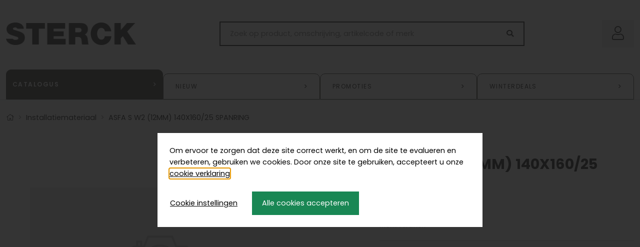

--- FILE ---
content_type: text/html; charset=UTF-8
request_url: https://shop.stercknv.be/nl/webshop/installatiemateriaal/asfa-s-w2-12mm-140x16025-spanring
body_size: 4982
content:
<!DOCTYPE html>
<html lang="nl">
    <head>
    <meta charset="UTF-8"/>

    <title> ASFA S W2 (12MM) 140X160/25 SPANRING |   Installatiemateriaal |   Sterck </title>
    <meta name="description" content=""/>
    <meta http-equiv="X-UA-Compatible" content="IE=edge,chrome=1">
    <meta name="viewport" content="width=device-width, initial-scale=1, shrink-to-fit=no">
            <meta name="robots" content="index, follow"/>
    
    
            <link rel="stylesheet" href="/style/css/app.css?id=870052b639e3fabe5785" type="text/css" media="all"/>
    
    
    <link rel="apple-touch-icon" sizes="180x180" href="/images/icons/apple-touch-icon.png">
    <link rel="icon" type="image/png" sizes="32x32" href="/images/icons/favicon-32x32.png">
    <link rel="icon" type="image/png" sizes="16x16" href="/images/icons/favicon-16x16.png">
    <link rel="manifest" href="/images/icons/site.webmanifest">
    <link rel="mask-icon" href="/images/icons/safari-pinned-tab.svg" color="#00a69c">
    <link rel="shortcut icon" href="/images/icons/favicon.ico">
    <meta name="msapplication-TileColor" content="#ffffff">
    <meta name="msapplication-config" content="/images/icons/browserconfig.xml">
    <meta name="theme-color" content="#000000">

    
            <meta property="og:title" content="ASFA S W2 (12MM) 140X160/25 SPANRING"/>
        <meta property="og:url" content="httpsshop.stercknv.be/nl/webshop/installatiemateriaal/asfa-s-w2-12mm-140x16025-spanring"/>
        <meta property="og:description" content="">
        <meta property="og:site_name" content="Sterck">
        <meta property="og:type" content="Website"/>
        <meta property="og:locale" content="nl_NL"/>
        <meta property="og:email" content="aalst@stercknv.be"/>
        <meta property="og:phone_number" content="053 21 54 40"/>
        <meta property="og:fax_number" content=""/>
        <meta property="og:latitude" content="0.000000"/>
        <meta property="og:longitude" content="0.000000"/>
        <meta property="og:street-address" content="Pierre Corneliskaai 40  "/>
        <meta property="og:locality" content="Aalst"/>
        <meta property="og:region" content=""/>
        <meta property="og:postal-code" content="9300"/>
        <meta property="og:country-name" content="België"/>
                    <meta property="og:image" content="https://shop.stercknv.be//images/photolib/1548_1200x628.png"/>
            
    <script type="text/javascript">
        var strSessionId = "94d0jj58m4trf6u42jm21gf4cd";
        var strPath = "/";
        var strAjaxPath = "/components/ajax/";
        var strLang = "nl";
        var strLabelRequired = "Verplicht veld";
        var strLabelErrorFields = "Niet alle velden zijn correct ingevuld.";
        var strThemeCssFolder = "theme";
                        var intProductPricetypeno = "0";
                var lblOrderAtLeastOne = "Gelieve minimum 1 te bestellen.";
                var WebsiteSettingBlnCheckStockAddCart = false;
                var WebsiteSettingBlnUseStock = true;
                var WebsiteSettingBlnMailOnStock = true;
                var WebsiteSettingBlnShowAddToCartQtyField = true;
                var intSizeRelatedProducts = 0;
                var strLabelGiveTitle = "Geef een titel op.";
                var intArticleno = 760;
                var WebsiteSettingBlnAddedToCartPopup = false;
                            </script>

    
    <link rel="canonical" href="http://website.dmdev.be/nl/asfa-s-w2-12mm-140x16025-spanring"/>

    
        <script src="https://www.google.com/recaptcha/api.js" async defer></script>
</head>

    <body  >
                                    <header class="position-relative z-index-100 mb-lg-3 border-bottom-lg">
    <div class="container header-top">
        <div class="row align-content-center my-3 py-4 border-bottom border-bottom-lg-0">
            <a href="" class="mobile-nav-toggle d-lg-none col-auto my-auto z-index-6" title='Menu'>
    <i class="fal fa-bars fa-lg"></i>
</a>            <a href="/" class="col-4 col-md-3 pe-md-5 my-auto z-index-6" title="Logo">
        <img src="/images/photolib/1564.png"
             title="Logo" alt="Logo" class="img-fluid"/>
    </a>

            <div class="col-12 col-lg-8 d-flex flex-column flex-lg-row ms-lg-auto align-items-end  justify-content-between ">
                <form class="search position-relative m-0 w-100 order-1 order-lg-0 border-lg-black d-md-inline row-cols-4 my-auto me-lg-2" action="/nl/zoeken" method="get">
    <div class="input-group">
        <input type="search" name="text" id="txtSearch" class="form-control rounded-0 border-0 " placeholder="Zoek op product, omschrijving, artikelcode of merk" title="Uw trefwoord" autocomplete="off" value=""/>

        <div class="input-group-append">
            <button title="Zoek" class="btn h-100 border-0 rounded-start-0 input-group-text bg-white">
                <i class="fa fa-search" aria-label="Zoek"></i>
            </button>
        </div>
    </div>

    <div class="loader d-none"></div>
    <div class="suggestion border left-0 w-100 no-gutters position-absolute d-none z-index-6">

    </div>
</form>                <div class="order-0 order-lg-1 d-flex">
                                        <a href="/nl/mijnprofiel" title="Mijn profiel" class="d-block btn btn-gray-200 text-gray-800 ms-md-2">
                <i class="fal fa-user"></i>
            </a>
                                                </div>
            </div>
        </div>
    </div>

    <div class="container">
        <div class="container-fluid px-lg-0 py-2 py-lg-0">
        <nav class="mt-lg-2 py-0 navbar navbar-expand-lg">
            <div class="collapse navbar-collapse main-nav pt-0 px-0 bg-white" id="navbarSupportedContent">
                <ul class="navbar-nav align-items-lg-end  w-100">
                    <li class="nav-item text-center">
                        <a href="#" class="mobile-nav-toggle nav-link d-block close d-lg-none" aria-label="Sluit">
                            <span aria-hidden="true">×</span>
                        </a>
                    </li>
                                                                        <li class="nav-item product hover-sub w-lg-25 px-lg-4 py-lg-2 position-relative mainproductmenu  active  z-index-2">
                                <a href="/nl/onzeproducten" title="Catalogus" class="d-none d-lg-flex text-uppercase nav-link d-flex justify-content-between">
                                        Catalogus
                                    <i class="far fa-angle-right my-auto"></i>
                                </a>
                                <ul class="visible-md bg-white nav  border-lg  position-lg-absolute">
                                    <li class="d-lg-none h5 m-0 ">
                                        <a href="/nl/onzeproducten" title="Catalogus" class="nav-link py-2 px-4 text-decoration-none head-nav-link">
                                                Catalogus
                                        </a>
                                    </li>
                                                                                                                                                                                            
                                        <li class="w-lg-25 w-100 px-4 hover-sub position-static  active ">
                                            <a href="/nl/installatiemateriaal" id="submenulink-135" class="d-flex py-2 py-lg-3 align-items-center nav-link pl-lg-0" title="Installatiemateriaal">
                                                Installatiemateriaal




                                            </a>
































                                        </li>
                                        
                                                                                                                    
                                        <li class="w-lg-25 w-100 px-4 hover-sub position-static ">
                                            <a href="/nl/badkamers" id="submenulink-157" class="d-flex py-2 py-lg-3 align-items-center nav-link pl-lg-0" title="Badkamers">
                                                Badkamers




                                            </a>
































                                        </li>
                                        
                                                                                                                    
                                        <li class="w-lg-25 w-100 px-4 hover-sub position-static ">
                                            <a href="/nl/pompen" id="submenulink-131" class="d-flex py-2 py-lg-3 align-items-center nav-link pl-lg-0" title="Pompen">
                                                Pompen




                                            </a>
































                                        </li>
                                        
                                                                                                                    
                                        <li class="w-lg-25 w-100 px-4 hover-sub position-static ">
                                            <a href="/nl/onderdelen" id="submenulink-176" class="d-flex py-2 py-lg-3 align-items-center nav-link pl-lg-0" title="Onderdelen">
                                                Onderdelen




                                            </a>
































                                        </li>
                                        
                                                                                                                    
                                        <li class="w-lg-25 w-100 px-4 hover-sub position-static ">
                                            <a href="/nl/verwarming" id="submenulink-190" class="d-flex py-2 py-lg-3 align-items-center nav-link pl-lg-0" title="Verwarming">
                                                Verwarming




                                            </a>
































                                        </li>
                                        
                                                                                                                    
                                        <li class="w-lg-25 w-100 px-4 hover-sub position-static ">
                                            <a href="/nl/gereedschappen" id="submenulink-211" class="d-flex py-2 py-lg-3 align-items-center nav-link pl-lg-0" title="Gereedschappen">
                                                Gereedschappen




                                            </a>
































                                        </li>
                                        
                                                                                                                    
                                        <li class="w-lg-25 w-100 px-4 hover-sub position-static ">
                                            <a href="/nl/ventilatie" id="submenulink-214" class="d-flex py-2 py-lg-3 align-items-center nav-link pl-lg-0" title="Ventilatie">
                                                Ventilatie




                                            </a>
































                                        </li>
                                        
                                                                                                                    
                                        <li class="w-lg-25 w-100 px-4 hover-sub position-static ">
                                            <a href="/nl/waterbehandeling" id="submenulink-223" class="d-flex py-2 py-lg-3 align-items-center nav-link pl-lg-0" title="Waterbehandeling">
                                                Waterbehandeling




                                            </a>
































                                        </li>
                                        
                                                                                                                    
                                        <li class="w-lg-25 w-100 px-4 hover-sub position-static ">
                                            <a href="/nl/keuken" id="submenulink-228" class="d-flex py-2 py-lg-3 align-items-center nav-link pl-lg-0" title="Keuken">
                                                Keuken




                                            </a>
































                                        </li>
                                        
                                                                                                                    
                                        <li class="w-lg-25 w-100 px-4 hover-sub position-static ">
                                            <a href="/nl/onderhoud-1" id="submenulink-230" class="d-flex py-2 py-lg-3 align-items-center nav-link pl-lg-0" title="Onderhoud">
                                                Onderhoud




                                            </a>
































                                        </li>
                                        
                                                                                                                    
                                        <li class="w-lg-25 w-100 px-4 hover-sub position-static ">
                                            <a href="/nl/aansluitstukken-2" id="submenulink-480" class="d-flex py-2 py-lg-3 align-items-center nav-link pl-lg-0" title="Aansluitstukken">
                                                Aansluitstukken




                                            </a>
































                                        </li>
                                        
                                                                                                                    
                                        <li class="w-lg-25 w-100 px-4 hover-sub position-static ">
                                            <a href="/nl/airco-4" id="submenulink-1869" class="d-flex py-2 py-lg-3 align-items-center nav-link pl-lg-0" title="Airco">
                                                Airco




                                            </a>
































                                        </li>
                                        
                                                                                                                    
                                        <li class="w-lg-25 w-100 px-4 hover-sub position-static ">
                                            <a href="/nl/onbekend" id="submenulink-2872" class="d-flex py-2 py-lg-3 align-items-center nav-link pl-lg-0" title="Onbekend">
                                                Onbekend




                                            </a>
































                                        </li>
                                        
                                                                                                                    
                                        <li class="w-lg-25 w-100 px-4 hover-sub position-static ">
                                            <a href="/nl/wisselstukken-2" id="submenulink-3744" class="d-flex py-2 py-lg-3 align-items-center nav-link pl-lg-0" title="Wisselstukken">
                                                Wisselstukken




                                            </a>
































                                        </li>
                                        
                                                                                                            
                                </ul>
                            </li>
                                                                                                <li class="nav-item product hover-sub w-lg-25 px-lg-4 py-lg-2 position-relative mainproductmenu  z-index-2">
                                <a href="/nl/nieuw" title="Nieuw" class="d-none d-lg-flex text-uppercase nav-link d-flex justify-content-between">
                                        Nieuw
                                    <i class="far fa-angle-right my-auto"></i>
                                </a>
                                <ul class="visible-md bg-white nav  position-lg-absolute">
                                    <li class="d-lg-none h5 m-0 ">
                                        <a href="/nl/nieuw" title="Nieuw" class="nav-link py-2 px-4 text-decoration-none head-nav-link">
                                                Nieuw
                                        </a>
                                    </li>
                                                                                                            
                                </ul>
                            </li>
                                                                                                <li class="nav-item product hover-sub w-lg-25 px-lg-4 py-lg-2 position-relative mainproductmenu  z-index-2">
                                <a href="/nl/promoties-1" title="Promoties" class="d-none d-lg-flex text-uppercase nav-link d-flex justify-content-between">
                                        Promoties
                                    <i class="far fa-angle-right my-auto"></i>
                                </a>
                                <ul class="visible-md bg-white nav  position-lg-absolute">
                                    <li class="d-lg-none h5 m-0 ">
                                        <a href="/nl/promoties-1" title="Promoties" class="nav-link py-2 px-4 text-decoration-none head-nav-link">
                                                Promoties
                                        </a>
                                    </li>
                                                                                                            
                                </ul>
                            </li>
                                                                                                <li class="nav-item product hover-sub w-lg-25 px-lg-4 py-lg-2 position-relative mainproductmenu  z-index-2">
                                <a href="/nl/uitverkoop" title="Winterdeals" class="d-none d-lg-flex text-uppercase nav-link d-flex justify-content-between">
                                        Winterdeals
                                    <i class="far fa-angle-right my-auto"></i>
                                </a>
                                <ul class="visible-md bg-white nav  position-lg-absolute">
                                    <li class="d-lg-none h5 m-0 ">
                                        <a href="/nl/uitverkoop" title="Winterdeals" class="nav-link py-2 px-4 text-decoration-none head-nav-link">
                                                Winterdeals
                                        </a>
                                    </li>
                                                                                                            
                                </ul>
                            </li>
                                                            </ul>
            </div>
        </nav>
    </div>
    </div>
</header>

    <div class="container d-none d-lg-flex align-items-center justify-content-between my-4 ">
        <nav aria-label="breadcrumb">
            <ol class="breadcrumb">
                                    <li class="breadcrumb-item">
                        <a href="/" title="Home" aria-label="Home">
                            <i class="fal fa-home" aria-hidden="true"></i>
                        </a>
                    </li>
                                                    <li class="breadcrumb-item">
                                                    <a href="/nl/installatiemateriaal" class="text-decoration-none" title="Installatiemateriaal">Installatiemateriaal</a>
                                            </li>
                                    <li class="breadcrumb-item">
                                                    ASFA S W2 (12MM) 140X160/25 SPANRING
                                            </li>
                            </ol>
        </nav>
    </div>
                            <main class='content z-index-1' role="main">
                                
                                
                                                    <div class="container product-detail">
        <div class="row pb-lg-5">
                            <div class="col-lg-6 mb-4 mb-lg-0">
                    <div class=" mb-md-4 border-0">
        <div class="swiper-wrapper">
                                                <div class="swiper-slide">
                        <a href="/images/photolib/noresize/1548/no-image.png" title="" data-fancybox="gallery" class="d-block p-4">
                            <picture class=" d-block w-100 ">
        
                    
                    
        
                    
                            <img src="/images/photolib/865x615/1548/no-image.png" alt="" title="" class="img-fluid  p-4 "/>
                        </picture>
                        </a>
                    </div>
                                    </div>

            </div>
                    </div>
            
            <div class="col-lg-5 offset-lg-1">
                <h1 class="fw-bolder fs-2 mt-4">ASFA S W2 (12MM) 140X160/25 SPANRING</h1>

<div class="mb-4 pb-3 border-bottom">
            <p class="mb-1 text-muted">
            Artikelcode : 134795
        </p>
                <p class="mb-1 text-muted">
            Artikel referentie : KASH140
        </p>
    
            <p class="mb-1 text-muted">
            Merk: Alfaflex
            
        </p>
            </div>

                
                
                            </div>
        </div>

        
                                    </div>

                                                
                                    </main>
        
        <footer class="px-0 mt-8">
            <div class="bg-primary">
            <div class="container mx-lg-auto py-6 text-white text-center text-lg-start">
                <div class="row w-100">
                                                                        <div class="col-lg-3 offset-lg-1 col-md-6 mb-4 mb-lg-0">
                                <b class="mb-2 d-block">Contacteer ons</b>
                                
                                <address class=" font-weight-light">
                        <h3 class="fw-light">
                Sterck
            </h3>
            
    
                        <br/>
            Pierre Corneliskaai 40

                    
                    <br/>
            9300 Aalst
                            <a href="mailto:aalst@stercknv.be" class="d-block mt-2 text-decoration-none text-white">aalst@stercknv.be</a>
                            <a href="tel:053 21 54 40" class="text-white text-decoration-none">053 21 54 40</a>
                            <br/>
            BE 0464496277
            </address>
                            </div>
                                                                                                        </div>
            </div>
        </div>
    
    <div class="container">
        <div class="d-lg-flex pt-3 pb-5 pt-lg-3 px-lg-5 pb-lg-6 justify-content-between">
            

            <div class="d-lg-flex justify-content-between w-100 mt-3 mt-lg-0">
                                    <nav  role="navigation">
        <ul class="nav d-flex flex-column flex-lg-row mb-4 mb-lg-0 me-lg-2 pe-lg-2">
                            <li class="nav-item  ">
                    <a href="/nl/privacypolicy" class="nav-link position-relative py-1  text-center text-lg-start small me-lg-4 py-0 px-0" title="Privacy- en cookiebeleid">
                                                    Privacy- en cookiebeleid
                                            </a>

                                    </li>
                            <li class="nav-item  ">
                    <a href="/nl/algemenevoorwaarden" class="nav-link position-relative py-1  text-center text-lg-start small me-lg-4 py-0 px-0" title="Algemene voorwaarden">
                                                    Algemene voorwaarden
                                            </a>

                                    </li>
                                        <li class="nav-item">
                    <a class="nav-link get-cookie-settings position-relative py-1  text-center text-lg-start small me-lg-4 py-0 px-0 " href="#cookie-popup-settings" title="Cookie instellingen">
                        Cookie instellingen
                    </a>
                </li>
                    </ul>
    </nav>
                                <div class="d-flex flex-column flex-lg-row pt-2 pt-lg-0 float-lg-end">
                    <small class="text-center text-lg-start text-gray-800 pb-3">
                        &copy; 2026 Sterck
                    </small>
                    <small class="text-center text-lg-start text-gray-800 ms-lg-4">
                        Website by <a href="http://www.digitalmind.be" rel="external" title="DigitalMind">DigitalMind</a>
                    </small>
                </div>
            </div>
        </div>
    </div>
</footer>

            <div class="d-none">
            <a href="#cookie-popup" id="link-cookie-popup"></a>
<a href="#cookie-popup-settings" id="link-cookie-popup-settings"></a>

<div id="cookie-popup" class="p-4">
    <p>Om ervoor te zorgen dat deze site correct werkt, en om de site te evalueren en verbeteren, gebruiken we cookies. Door onze site te gebruiken, accepteert u onze <a href="/nl/privacypolicy">cookie verklaring</a>.</p>

    <div class="mt-4">
        <button type="button" class="btn btn-link p-0 me-4" id="btnCookieSettings" title="Cookie instellingen">Cookie instellingen</button>
        <button type="button" class="btn btn-success" id="btnCookieAllowAll" title="Alle cookies accepteren">Alle cookies accepteren</button>
    </div>
</div>

<div id="cookie-popup-settings" class="p-4">
    <form id="frmCookiebar" method="post">
        <h4 class="mb-4">Cookievoorkeuren beheren</h4>

        <div class="custom-control custom-checkbox pb-2">
            <div class="d-flex align-items-center">
                <input type="checkbox" name="chkCookiesFunctional" id="chkCookiesFunctional" value="on" class="custom-control-input" checked="checked" disabled="disabled" title="Functionele cookies">
                <b class="ms-2">Functionele cookies</b>
            </div>
            <label for="chkCookiesFunctional" class="custom-control-label" title="Functionele cookies">
                <p>Zijn nodig om de website te gebruiken en kunnen daarom niet worden uitgeschakeld.</p>
            </label>
        </div>

        <div class="custom-control custom-checkbox pb-2">
            <div class="d-flex align-items-center">
                <input type="checkbox" name="chkCookiesAnalytics" id="chkCookiesAnalytics" value="on"  class="custom-control-input" title="Analytische cookies">
                <b class="ms-2">Analytische cookies</b>
            </div>
            <label for="chkCookiesAnalytics" class="custom-control-label" title="Analytische cookies">
                <p>Houden bezoeken en traffic bij, zodat we de prestaties van onze site kunnen meten en verbeteren.</p>
            </label>
        </div>

        <div class="custom-control custom-checkbox pb-2">
            <div class="d-flex align-items-center">
                <input type="checkbox" name="chkCookiesSocial" id="chkCookiesSocial" value="on" class="custom-control-input"  title="Social cookies">
                <b class="ms-2">Social cookies</b>
            </div>
            <label for="chkCookiesSocial" class="custom-control-label" title="Social cookies">
                <p>Zorgen voor een optimale wisselwerking met sociale media zoals Facebook, Youtube, Twitter of Instagram.</p>
            </label>
        </div>

        <div class="mt-1">
            <button type="button" class="btn btn-success" id="btnCookiebarConfirm" title="Mijn voorkeuren opslaan">Mijn voorkeuren opslaan</button>
        </div>
    </form>
</div>        </div>
    <div class="position-fixed w-100 h-100 align-items-center justify-content-center z-index-5 left-0 top-0 overlay-loader-ajax d-none">
    <i class="fas fa-cog fa-spin fa-2x"></i>
    <div class="spinner-border" style="width: 3rem; height: 3rem;" role="status">
        <span class="sr-only">Loading...</span>
    </div>
</div>
    <script type="text/javascript" src="/javascript/build/manifest.js?id=7d8e53f030d850a2b1e0"></script>
    <script type="text/javascript" src="/javascript/build/vendor.js?id=a380a43fc86bf79a2ab0"></script>
    <script type="text/javascript" src="/javascript/build/app.js?id=691d88300c69e6a44b88"></script>
    <script type="text/javascript" src="/javascript/build/pages/product.js?id=767eaa3373a8024fd102"></script>
            </body>
</html>

--- FILE ---
content_type: application/javascript
request_url: https://shop.stercknv.be/javascript/build/vendor.js?id=a380a43fc86bf79a2ab0
body_size: 55294
content:
/*! For license information please see vendor.js.LICENSE.txt */
(self.webpackChunkmaster=self.webpackChunkmaster||[]).push([[560],{690:()=>{!function(e,t,n,o){"use strict";if(e.console=e.console||{info:function(e){}},n)if(n.fn.fancybox)console.info("fancyBox already initialized");else{var r,i,s,a,c={closeExisting:!1,loop:!1,gutter:50,keyboard:!0,preventCaptionOverlap:!0,arrows:!0,infobar:!0,smallBtn:"auto",toolbar:"auto",buttons:["zoom","slideShow","thumbs","close"],idleTime:3,protect:!1,modal:!1,image:{preload:!1},ajax:{settings:{data:{fancybox:!0}}},iframe:{tpl:'<iframe id="fancybox-frame{rnd}" name="fancybox-frame{rnd}" class="fancybox-iframe" allowfullscreen="allowfullscreen" allow="autoplay; fullscreen" src=""></iframe>',preload:!0,css:{},attr:{scrolling:"auto"}},video:{tpl:'<video class="fancybox-video" controls controlsList="nodownload" poster="{{poster}}"><source src="{{src}}" type="{{format}}" />Sorry, your browser doesn\'t support embedded videos, <a href="{{src}}">download</a> and watch with your favorite video player!</video>',format:"",autoStart:!0},defaultType:"image",animationEffect:"zoom",animationDuration:366,zoomOpacity:"auto",transitionEffect:"fade",transitionDuration:366,slideClass:"",baseClass:"",baseTpl:'<div class="fancybox-container" role="dialog" tabindex="-1"><div class="fancybox-bg"></div><div class="fancybox-inner"><div class="fancybox-infobar"><span data-fancybox-index></span>&nbsp;/&nbsp;<span data-fancybox-count></span></div><div class="fancybox-toolbar">{{buttons}}</div><div class="fancybox-navigation">{{arrows}}</div><div class="fancybox-stage"></div><div class="fancybox-caption"><div class="fancybox-caption__body"></div></div></div></div>',spinnerTpl:'<div class="fancybox-loading"></div>',errorTpl:'<div class="fancybox-error"><p>{{ERROR}}</p></div>',btnTpl:{download:'<a download data-fancybox-download class="fancybox-button fancybox-button--download" title="{{DOWNLOAD}}" href="javascript:;"><svg xmlns="http://www.w3.org/2000/svg" viewBox="0 0 24 24"><path d="M18.62 17.09V19H5.38v-1.91zm-2.97-6.96L17 11.45l-5 4.87-5-4.87 1.36-1.32 2.68 2.64V5h1.92v7.77z"/></svg></a>',zoom:'<button data-fancybox-zoom class="fancybox-button fancybox-button--zoom" title="{{ZOOM}}"><svg xmlns="http://www.w3.org/2000/svg" viewBox="0 0 24 24"><path d="M18.7 17.3l-3-3a5.9 5.9 0 0 0-.6-7.6 5.9 5.9 0 0 0-8.4 0 5.9 5.9 0 0 0 0 8.4 5.9 5.9 0 0 0 7.7.7l3 3a1 1 0 0 0 1.3 0c.4-.5.4-1 0-1.5zM8.1 13.8a4 4 0 0 1 0-5.7 4 4 0 0 1 5.7 0 4 4 0 0 1 0 5.7 4 4 0 0 1-5.7 0z"/></svg></button>',close:'<button data-fancybox-close class="fancybox-button fancybox-button--close" title="{{CLOSE}}"><svg xmlns="http://www.w3.org/2000/svg" viewBox="0 0 24 24"><path d="M12 10.6L6.6 5.2 5.2 6.6l5.4 5.4-5.4 5.4 1.4 1.4 5.4-5.4 5.4 5.4 1.4-1.4-5.4-5.4 5.4-5.4-1.4-1.4-5.4 5.4z"/></svg></button>',arrowLeft:'<button data-fancybox-prev class="fancybox-button fancybox-button--arrow_left" title="{{PREV}}"><div><svg xmlns="http://www.w3.org/2000/svg" viewBox="0 0 24 24"><path d="M11.28 15.7l-1.34 1.37L5 12l4.94-5.07 1.34 1.38-2.68 2.72H19v1.94H8.6z"/></svg></div></button>',arrowRight:'<button data-fancybox-next class="fancybox-button fancybox-button--arrow_right" title="{{NEXT}}"><div><svg xmlns="http://www.w3.org/2000/svg" viewBox="0 0 24 24"><path d="M15.4 12.97l-2.68 2.72 1.34 1.38L19 12l-4.94-5.07-1.34 1.38 2.68 2.72H5v1.94z"/></svg></div></button>',smallBtn:'<button type="button" data-fancybox-close class="fancybox-button fancybox-close-small" title="{{CLOSE}}"><svg xmlns="http://www.w3.org/2000/svg" version="1" viewBox="0 0 24 24"><path d="M13 12l5-5-1-1-5 5-5-5-1 1 5 5-5 5 1 1 5-5 5 5 1-1z"/></svg></button>'},parentEl:"body",hideScrollbar:!0,autoFocus:!0,backFocus:!0,trapFocus:!0,fullScreen:{autoStart:!1},touch:{vertical:!0,momentum:!0},hash:null,media:{},slideShow:{autoStart:!1,speed:3e3},thumbs:{autoStart:!1,hideOnClose:!0,parentEl:".fancybox-container",axis:"y"},wheel:"auto",onInit:n.noop,beforeLoad:n.noop,afterLoad:n.noop,beforeShow:n.noop,afterShow:n.noop,beforeClose:n.noop,afterClose:n.noop,onActivate:n.noop,onDeactivate:n.noop,clickContent:function(e,t){return"image"===e.type&&"zoom"},clickSlide:"close",clickOutside:"close",dblclickContent:!1,dblclickSlide:!1,dblclickOutside:!1,mobile:{preventCaptionOverlap:!1,idleTime:!1,clickContent:function(e,t){return"image"===e.type&&"toggleControls"},clickSlide:function(e,t){return"image"===e.type?"toggleControls":"close"},dblclickContent:function(e,t){return"image"===e.type&&"zoom"},dblclickSlide:function(e,t){return"image"===e.type&&"zoom"}},lang:"en",i18n:{en:{CLOSE:"Close",NEXT:"Next",PREV:"Previous",ERROR:"The requested content cannot be loaded. <br/> Please try again later.",PLAY_START:"Start slideshow",PLAY_STOP:"Pause slideshow",FULL_SCREEN:"Full screen",THUMBS:"Thumbnails",DOWNLOAD:"Download",SHARE:"Share",ZOOM:"Zoom"},de:{CLOSE:"Schlie&szlig;en",NEXT:"Weiter",PREV:"Zur&uuml;ck",ERROR:"Die angeforderten Daten konnten nicht geladen werden. <br/> Bitte versuchen Sie es sp&auml;ter nochmal.",PLAY_START:"Diaschau starten",PLAY_STOP:"Diaschau beenden",FULL_SCREEN:"Vollbild",THUMBS:"Vorschaubilder",DOWNLOAD:"Herunterladen",SHARE:"Teilen",ZOOM:"Vergr&ouml;&szlig;ern"}}},l=n(e),u=n(t),p=0,f=e.requestAnimationFrame||e.webkitRequestAnimationFrame||e.mozRequestAnimationFrame||e.oRequestAnimationFrame||function(t){return e.setTimeout(t,1e3/60)},d=e.cancelAnimationFrame||e.webkitCancelAnimationFrame||e.mozCancelAnimationFrame||e.oCancelAnimationFrame||function(t){e.clearTimeout(t)},h=function(){var e,n=t.createElement("fakeelement"),r={transition:"transitionend",OTransition:"oTransitionEnd",MozTransition:"transitionend",WebkitTransition:"webkitTransitionEnd"};for(e in r)if(n.style[e]!==o)return r[e];return"transitionend"}(),g=function(e){return e&&e.length&&e[0].offsetHeight},v=function(e,t){var o=n.extend(!0,{},e,t);return n.each(t,(function(e,t){n.isArray(t)&&(o[e]=t)})),o},m=function(e,t,o){var r=this;r.opts=v({index:o},n.fancybox.defaults),n.isPlainObject(t)&&(r.opts=v(r.opts,t)),n.fancybox.isMobile&&(r.opts=v(r.opts,r.opts.mobile)),r.id=r.opts.id||++p,r.currIndex=parseInt(r.opts.index,10)||0,r.prevIndex=null,r.prevPos=null,r.currPos=0,r.firstRun=!0,r.group=[],r.slides={},r.addContent(e),r.group.length&&r.init()};n.extend(m.prototype,{init:function(){var o,r,i=this,s=i.group[i.currIndex].opts;s.closeExisting&&n.fancybox.close(!0),n("body").addClass("fancybox-active"),!n.fancybox.getInstance()&&!1!==s.hideScrollbar&&!n.fancybox.isMobile&&t.body.scrollHeight>e.innerHeight&&(n("head").append('<style id="fancybox-style-noscroll" type="text/css">.compensate-for-scrollbar{margin-right:'+(e.innerWidth-t.documentElement.clientWidth)+"px;}</style>"),n("body").addClass("compensate-for-scrollbar")),r="",n.each(s.buttons,(function(e,t){r+=s.btnTpl[t]||""})),o=n(i.translate(i,s.baseTpl.replace("{{buttons}}",r).replace("{{arrows}}",s.btnTpl.arrowLeft+s.btnTpl.arrowRight))).attr("id","fancybox-container-"+i.id).addClass(s.baseClass).data("FancyBox",i).appendTo(s.parentEl),i.$refs={container:o},["bg","inner","infobar","toolbar","stage","caption","navigation"].forEach((function(e){i.$refs[e]=o.find(".fancybox-"+e)})),i.trigger("onInit"),i.activate(),i.jumpTo(i.currIndex)},translate:function(e,t){var n=e.opts.i18n[e.opts.lang]||e.opts.i18n.en;return t.replace(/\{\{(\w+)\}\}/g,(function(e,t){return n[t]===o?e:n[t]}))},addContent:function(e){var t,r=this,i=n.makeArray(e);n.each(i,(function(e,t){var i,s,a,c,l,u={},p={};n.isPlainObject(t)?(u=t,p=t.opts||t):"object"===n.type(t)&&n(t).length?(p=(i=n(t)).data()||{},(p=n.extend(!0,{},p,p.options)).$orig=i,u.src=r.opts.src||p.src||i.attr("href"),u.type||u.src||(u.type="inline",u.src=t)):u={type:"html",src:t+""},u.opts=n.extend(!0,{},r.opts,p),n.isArray(p.buttons)&&(u.opts.buttons=p.buttons),n.fancybox.isMobile&&u.opts.mobile&&(u.opts=v(u.opts,u.opts.mobile)),s=u.type||u.opts.type,c=u.src||"",!s&&c&&((a=c.match(/\.(mp4|mov|ogv|webm)((\?|#).*)?$/i))?(s="video",u.opts.video.format||(u.opts.video.format="video/"+("ogv"===a[1]?"ogg":a[1]))):c.match(/(^data:image\/[a-z0-9+\/=]*,)|(\.(jp(e|g|eg)|gif|png|bmp|webp|svg|ico)((\?|#).*)?$)/i)?s="image":c.match(/\.(pdf)((\?|#).*)?$/i)?(s="iframe",u=n.extend(!0,u,{contentType:"pdf",opts:{iframe:{preload:!1}}})):"#"===c.charAt(0)&&(s="inline")),s?u.type=s:r.trigger("objectNeedsType",u),u.contentType||(u.contentType=n.inArray(u.type,["html","inline","ajax"])>-1?"html":u.type),u.index=r.group.length,"auto"==u.opts.smallBtn&&(u.opts.smallBtn=n.inArray(u.type,["html","inline","ajax"])>-1),"auto"===u.opts.toolbar&&(u.opts.toolbar=!u.opts.smallBtn),u.$thumb=u.opts.$thumb||null,u.opts.$trigger&&u.index===r.opts.index&&(u.$thumb=u.opts.$trigger.find("img:first"),u.$thumb.length&&(u.opts.$orig=u.opts.$trigger)),u.$thumb&&u.$thumb.length||!u.opts.$orig||(u.$thumb=u.opts.$orig.find("img:first")),u.$thumb&&!u.$thumb.length&&(u.$thumb=null),u.thumb=u.opts.thumb||(u.$thumb?u.$thumb[0].src:null),"function"===n.type(u.opts.caption)&&(u.opts.caption=u.opts.caption.apply(t,[r,u])),"function"===n.type(r.opts.caption)&&(u.opts.caption=r.opts.caption.apply(t,[r,u])),u.opts.caption instanceof n||(u.opts.caption=u.opts.caption===o?"":u.opts.caption+""),"ajax"===u.type&&(l=c.split(/\s+/,2)).length>1&&(u.src=l.shift(),u.opts.filter=l.shift()),u.opts.modal&&(u.opts=n.extend(!0,u.opts,{trapFocus:!0,infobar:0,toolbar:0,smallBtn:0,keyboard:0,slideShow:0,fullScreen:0,thumbs:0,touch:0,clickContent:!1,clickSlide:!1,clickOutside:!1,dblclickContent:!1,dblclickSlide:!1,dblclickOutside:!1})),r.group.push(u)})),Object.keys(r.slides).length&&(r.updateControls(),(t=r.Thumbs)&&t.isActive&&(t.create(),t.focus()))},addEvents:function(){var t=this;t.removeEvents(),t.$refs.container.on("click.fb-close","[data-fancybox-close]",(function(e){e.stopPropagation(),e.preventDefault(),t.close(e)})).on("touchstart.fb-prev click.fb-prev","[data-fancybox-prev]",(function(e){e.stopPropagation(),e.preventDefault(),t.previous()})).on("touchstart.fb-next click.fb-next","[data-fancybox-next]",(function(e){e.stopPropagation(),e.preventDefault(),t.next()})).on("click.fb","[data-fancybox-zoom]",(function(e){t[t.isScaledDown()?"scaleToActual":"scaleToFit"]()})),l.on("orientationchange.fb resize.fb",(function(e){e&&e.originalEvent&&"resize"===e.originalEvent.type?(t.requestId&&d(t.requestId),t.requestId=f((function(){t.update(e)}))):(t.current&&"iframe"===t.current.type&&t.$refs.stage.hide(),setTimeout((function(){t.$refs.stage.show(),t.update(e)}),n.fancybox.isMobile?600:250))})),u.on("keydown.fb",(function(e){var o=(n.fancybox?n.fancybox.getInstance():null).current,r=e.keyCode||e.which;if(9!=r){if(!(!o.opts.keyboard||e.ctrlKey||e.altKey||e.shiftKey||n(e.target).is("input,textarea,video,audio,select")))return 8===r||27===r?(e.preventDefault(),void t.close(e)):37===r||38===r?(e.preventDefault(),void t.previous()):39===r||40===r?(e.preventDefault(),void t.next()):void t.trigger("afterKeydown",e,r)}else o.opts.trapFocus&&t.focus(e)})),t.group[t.currIndex].opts.idleTime&&(t.idleSecondsCounter=0,u.on("mousemove.fb-idle mouseleave.fb-idle mousedown.fb-idle touchstart.fb-idle touchmove.fb-idle scroll.fb-idle keydown.fb-idle",(function(e){t.idleSecondsCounter=0,t.isIdle&&t.showControls(),t.isIdle=!1})),t.idleInterval=e.setInterval((function(){t.idleSecondsCounter++,t.idleSecondsCounter>=t.group[t.currIndex].opts.idleTime&&!t.isDragging&&(t.isIdle=!0,t.idleSecondsCounter=0,t.hideControls())}),1e3))},removeEvents:function(){var t=this;l.off("orientationchange.fb resize.fb"),u.off("keydown.fb .fb-idle"),this.$refs.container.off(".fb-close .fb-prev .fb-next"),t.idleInterval&&(e.clearInterval(t.idleInterval),t.idleInterval=null)},previous:function(e){return this.jumpTo(this.currPos-1,e)},next:function(e){return this.jumpTo(this.currPos+1,e)},jumpTo:function(e,t){var r,i,s,a,c,l,u,p,f,d=this,h=d.group.length;if(!(d.isDragging||d.isClosing||d.isAnimating&&d.firstRun)){if(e=parseInt(e,10),!(s=d.current?d.current.opts.loop:d.opts.loop)&&(e<0||e>=h))return!1;if(r=d.firstRun=!Object.keys(d.slides).length,c=d.current,d.prevIndex=d.currIndex,d.prevPos=d.currPos,a=d.createSlide(e),h>1&&((s||a.index<h-1)&&d.createSlide(e+1),(s||a.index>0)&&d.createSlide(e-1)),d.current=a,d.currIndex=a.index,d.currPos=a.pos,d.trigger("beforeShow",r),d.updateControls(),a.forcedDuration=o,n.isNumeric(t)?a.forcedDuration=t:t=a.opts[r?"animationDuration":"transitionDuration"],t=parseInt(t,10),i=d.isMoved(a),a.$slide.addClass("fancybox-slide--current"),r)return a.opts.animationEffect&&t&&d.$refs.container.css("transition-duration",t+"ms"),d.$refs.container.addClass("fancybox-is-open").trigger("focus"),d.loadSlide(a),void d.preload("image");l=n.fancybox.getTranslate(c.$slide),u=n.fancybox.getTranslate(d.$refs.stage),n.each(d.slides,(function(e,t){n.fancybox.stop(t.$slide,!0)})),c.pos!==a.pos&&(c.isComplete=!1),c.$slide.removeClass("fancybox-slide--complete fancybox-slide--current"),i?(f=l.left-(c.pos*l.width+c.pos*c.opts.gutter),n.each(d.slides,(function(e,o){o.$slide.removeClass("fancybox-animated").removeClass((function(e,t){return(t.match(/(^|\s)fancybox-fx-\S+/g)||[]).join(" ")}));var r=o.pos*l.width+o.pos*o.opts.gutter;n.fancybox.setTranslate(o.$slide,{top:0,left:r-u.left+f}),o.pos!==a.pos&&o.$slide.addClass("fancybox-slide--"+(o.pos>a.pos?"next":"previous")),g(o.$slide),n.fancybox.animate(o.$slide,{top:0,left:(o.pos-a.pos)*l.width+(o.pos-a.pos)*o.opts.gutter},t,(function(){o.$slide.css({transform:"",opacity:""}).removeClass("fancybox-slide--next fancybox-slide--previous"),o.pos===d.currPos&&d.complete()}))}))):t&&a.opts.transitionEffect&&(p="fancybox-animated fancybox-fx-"+a.opts.transitionEffect,c.$slide.addClass("fancybox-slide--"+(c.pos>a.pos?"next":"previous")),n.fancybox.animate(c.$slide,p,t,(function(){c.$slide.removeClass(p).removeClass("fancybox-slide--next fancybox-slide--previous")}),!1)),a.isLoaded?d.revealContent(a):d.loadSlide(a),d.preload("image")}},createSlide:function(e){var t,o,r=this;return o=(o=e%r.group.length)<0?r.group.length+o:o,!r.slides[e]&&r.group[o]&&(t=n('<div class="fancybox-slide"></div>').appendTo(r.$refs.stage),r.slides[e]=n.extend(!0,{},r.group[o],{pos:e,$slide:t,isLoaded:!1}),r.updateSlide(r.slides[e])),r.slides[e]},scaleToActual:function(e,t,r){var i,s,a,c,l,u=this,p=u.current,f=p.$content,d=n.fancybox.getTranslate(p.$slide).width,h=n.fancybox.getTranslate(p.$slide).height,g=p.width,v=p.height;u.isAnimating||u.isMoved()||!f||"image"!=p.type||!p.isLoaded||p.hasError||(u.isAnimating=!0,n.fancybox.stop(f),e=e===o?.5*d:e,t=t===o?.5*h:t,(i=n.fancybox.getTranslate(f)).top-=n.fancybox.getTranslate(p.$slide).top,i.left-=n.fancybox.getTranslate(p.$slide).left,c=g/i.width,l=v/i.height,s=.5*d-.5*g,a=.5*h-.5*v,g>d&&((s=i.left*c-(e*c-e))>0&&(s=0),s<d-g&&(s=d-g)),v>h&&((a=i.top*l-(t*l-t))>0&&(a=0),a<h-v&&(a=h-v)),u.updateCursor(g,v),n.fancybox.animate(f,{top:a,left:s,scaleX:c,scaleY:l},r||366,(function(){u.isAnimating=!1})),u.SlideShow&&u.SlideShow.isActive&&u.SlideShow.stop())},scaleToFit:function(e){var t,o=this,r=o.current,i=r.$content;o.isAnimating||o.isMoved()||!i||"image"!=r.type||!r.isLoaded||r.hasError||(o.isAnimating=!0,n.fancybox.stop(i),t=o.getFitPos(r),o.updateCursor(t.width,t.height),n.fancybox.animate(i,{top:t.top,left:t.left,scaleX:t.width/i.width(),scaleY:t.height/i.height()},e||366,(function(){o.isAnimating=!1})))},getFitPos:function(e){var t,o,r,i,s=e.$content,a=e.$slide,c=e.width||e.opts.width,l=e.height||e.opts.height,u={};return!!(e.isLoaded&&s&&s.length)&&(t=n.fancybox.getTranslate(this.$refs.stage).width,o=n.fancybox.getTranslate(this.$refs.stage).height,t-=parseFloat(a.css("paddingLeft"))+parseFloat(a.css("paddingRight"))+parseFloat(s.css("marginLeft"))+parseFloat(s.css("marginRight")),o-=parseFloat(a.css("paddingTop"))+parseFloat(a.css("paddingBottom"))+parseFloat(s.css("marginTop"))+parseFloat(s.css("marginBottom")),c&&l||(c=t,l=o),(c*=r=Math.min(1,t/c,o/l))>t-.5&&(c=t),(l*=r)>o-.5&&(l=o),"image"===e.type?(u.top=Math.floor(.5*(o-l))+parseFloat(a.css("paddingTop")),u.left=Math.floor(.5*(t-c))+parseFloat(a.css("paddingLeft"))):"video"===e.contentType&&(l>c/(i=e.opts.width&&e.opts.height?c/l:e.opts.ratio||16/9)?l=c/i:c>l*i&&(c=l*i)),u.width=c,u.height=l,u)},update:function(e){var t=this;n.each(t.slides,(function(n,o){t.updateSlide(o,e)}))},updateSlide:function(e,t){var o=this,r=e&&e.$content,i=e.width||e.opts.width,s=e.height||e.opts.height,a=e.$slide;o.adjustCaption(e),r&&(i||s||"video"===e.contentType)&&!e.hasError&&(n.fancybox.stop(r),n.fancybox.setTranslate(r,o.getFitPos(e)),e.pos===o.currPos&&(o.isAnimating=!1,o.updateCursor())),o.adjustLayout(e),a.length&&(a.trigger("refresh"),e.pos===o.currPos&&o.$refs.toolbar.add(o.$refs.navigation.find(".fancybox-button--arrow_right")).toggleClass("compensate-for-scrollbar",a.get(0).scrollHeight>a.get(0).clientHeight)),o.trigger("onUpdate",e,t)},centerSlide:function(e){var t=this,r=t.current,i=r.$slide;!t.isClosing&&r&&(i.siblings().css({transform:"",opacity:""}),i.parent().children().removeClass("fancybox-slide--previous fancybox-slide--next"),n.fancybox.animate(i,{top:0,left:0,opacity:1},e===o?0:e,(function(){i.css({transform:"",opacity:""}),r.isComplete||t.complete()}),!1))},isMoved:function(e){var t,o,r=e||this.current;return!!r&&(o=n.fancybox.getTranslate(this.$refs.stage),t=n.fancybox.getTranslate(r.$slide),!r.$slide.hasClass("fancybox-animated")&&(Math.abs(t.top-o.top)>.5||Math.abs(t.left-o.left)>.5))},updateCursor:function(e,t){var o,r,i=this,s=i.current,a=i.$refs.container;s&&!i.isClosing&&i.Guestures&&(a.removeClass("fancybox-is-zoomable fancybox-can-zoomIn fancybox-can-zoomOut fancybox-can-swipe fancybox-can-pan"),r=!!(o=i.canPan(e,t))||i.isZoomable(),a.toggleClass("fancybox-is-zoomable",r),n("[data-fancybox-zoom]").prop("disabled",!r),o?a.addClass("fancybox-can-pan"):r&&("zoom"===s.opts.clickContent||n.isFunction(s.opts.clickContent)&&"zoom"==s.opts.clickContent(s))?a.addClass("fancybox-can-zoomIn"):s.opts.touch&&(s.opts.touch.vertical||i.group.length>1)&&"video"!==s.contentType&&a.addClass("fancybox-can-swipe"))},isZoomable:function(){var e,t=this,n=t.current;if(n&&!t.isClosing&&"image"===n.type&&!n.hasError){if(!n.isLoaded)return!0;if((e=t.getFitPos(n))&&(n.width>e.width||n.height>e.height))return!0}return!1},isScaledDown:function(e,t){var r=!1,i=this.current,s=i.$content;return e!==o&&t!==o?r=e<i.width&&t<i.height:s&&(r=(r=n.fancybox.getTranslate(s)).width<i.width&&r.height<i.height),r},canPan:function(e,t){var r=this.current,i=null,s=!1;return"image"===r.type&&(r.isComplete||e&&t)&&!r.hasError&&(s=this.getFitPos(r),e!==o&&t!==o?i={width:e,height:t}:r.isComplete&&(i=n.fancybox.getTranslate(r.$content)),i&&s&&(s=Math.abs(i.width-s.width)>1.5||Math.abs(i.height-s.height)>1.5)),s},loadSlide:function(e){var t,o,r,i=this;if(!e.isLoading&&!e.isLoaded){if(e.isLoading=!0,!1===i.trigger("beforeLoad",e))return e.isLoading=!1,!1;switch(t=e.type,(o=e.$slide).off("refresh").trigger("onReset").addClass(e.opts.slideClass),t){case"image":i.setImage(e);break;case"iframe":i.setIframe(e);break;case"html":i.setContent(e,e.src||e.content);break;case"video":i.setContent(e,e.opts.video.tpl.replace(/\{\{src\}\}/gi,e.src).replace("{{format}}",e.opts.videoFormat||e.opts.video.format||"").replace("{{poster}}",e.thumb||""));break;case"inline":n(e.src).length?i.setContent(e,n(e.src)):i.setError(e);break;case"ajax":i.showLoading(e),r=n.ajax(n.extend({},e.opts.ajax.settings,{url:e.src,success:function(t,n){"success"===n&&i.setContent(e,t)},error:function(t,n){t&&"abort"!==n&&i.setError(e)}})),o.one("onReset",(function(){r.abort()}));break;default:i.setError(e)}return!0}},setImage:function(e){var o,r=this;setTimeout((function(){var t=e.$image;r.isClosing||!e.isLoading||t&&t.length&&t[0].complete||e.hasError||r.showLoading(e)}),50),r.checkSrcset(e),e.$content=n('<div class="fancybox-content"></div>').addClass("fancybox-is-hidden").appendTo(e.$slide.addClass("fancybox-slide--image")),!1!==e.opts.preload&&e.opts.width&&e.opts.height&&e.thumb&&(e.width=e.opts.width,e.height=e.opts.height,(o=t.createElement("img")).onerror=function(){n(this).remove(),e.$ghost=null},o.onload=function(){r.afterLoad(e)},e.$ghost=n(o).addClass("fancybox-image").appendTo(e.$content).attr("src",e.thumb)),r.setBigImage(e)},checkSrcset:function(t){var n,o,r,i,s=t.opts.srcset||t.opts.image.srcset;if(s){r=e.devicePixelRatio||1,i=e.innerWidth*r,o=s.split(",").map((function(e){var t={};return e.trim().split(/\s+/).forEach((function(e,n){var o=parseInt(e.substring(0,e.length-1),10);if(0===n)return t.url=e;o&&(t.value=o,t.postfix=e[e.length-1])})),t})),o.sort((function(e,t){return e.value-t.value}));for(var a=0;a<o.length;a++){var c=o[a];if("w"===c.postfix&&c.value>=i||"x"===c.postfix&&c.value>=r){n=c;break}}!n&&o.length&&(n=o[o.length-1]),n&&(t.src=n.url,t.width&&t.height&&"w"==n.postfix&&(t.height=t.width/t.height*n.value,t.width=n.value),t.opts.srcset=s)}},setBigImage:function(e){var o=this,r=t.createElement("img"),i=n(r);e.$image=i.one("error",(function(){o.setError(e)})).one("load",(function(){var t;e.$ghost||(o.resolveImageSlideSize(e,this.naturalWidth,this.naturalHeight),o.afterLoad(e)),o.isClosing||(e.opts.srcset&&((t=e.opts.sizes)&&"auto"!==t||(t=(e.width/e.height>1&&l.width()/l.height()>1?"100":Math.round(e.width/e.height*100))+"vw"),i.attr("sizes",t).attr("srcset",e.opts.srcset)),e.$ghost&&setTimeout((function(){e.$ghost&&!o.isClosing&&e.$ghost.hide()}),Math.min(300,Math.max(1e3,e.height/1600))),o.hideLoading(e))})).addClass("fancybox-image").attr("src",e.src).appendTo(e.$content),(r.complete||"complete"==r.readyState)&&i.naturalWidth&&i.naturalHeight?i.trigger("load"):r.error&&i.trigger("error")},resolveImageSlideSize:function(e,t,n){var o=parseInt(e.opts.width,10),r=parseInt(e.opts.height,10);e.width=t,e.height=n,o>0&&(e.width=o,e.height=Math.floor(o*n/t)),r>0&&(e.width=Math.floor(r*t/n),e.height=r)},setIframe:function(e){var t,r=this,i=e.opts.iframe,s=e.$slide;e.$content=n('<div class="fancybox-content'+(i.preload?" fancybox-is-hidden":"")+'"></div>').css(i.css).appendTo(s),s.addClass("fancybox-slide--"+e.contentType),e.$iframe=t=n(i.tpl.replace(/\{rnd\}/g,(new Date).getTime())).attr(i.attr).appendTo(e.$content),i.preload?(r.showLoading(e),t.on("load.fb error.fb",(function(t){this.isReady=1,e.$slide.trigger("refresh"),r.afterLoad(e)})),s.on("refresh.fb",(function(){var n,r=e.$content,a=i.css.width,c=i.css.height;if(1===t[0].isReady){try{n=t.contents().find("body")}catch(e){}n&&n.length&&n.children().length&&(s.css("overflow","visible"),r.css({width:"100%","max-width":"100%",height:"9999px"}),a===o&&(a=Math.ceil(Math.max(n[0].clientWidth,n.outerWidth(!0)))),r.css("width",a||"").css("max-width",""),c===o&&(c=Math.ceil(Math.max(n[0].clientHeight,n.outerHeight(!0)))),r.css("height",c||""),s.css("overflow","auto")),r.removeClass("fancybox-is-hidden")}}))):r.afterLoad(e),t.attr("src",e.src),s.one("onReset",(function(){try{n(this).find("iframe").hide().unbind().attr("src","//about:blank")}catch(e){}n(this).off("refresh.fb").empty(),e.isLoaded=!1,e.isRevealed=!1}))},setContent:function(e,t){var o,r=this;r.isClosing||(r.hideLoading(e),e.$content&&n.fancybox.stop(e.$content),e.$slide.empty(),(o=t)&&o.hasOwnProperty&&o instanceof n&&t.parent().length?((t.hasClass("fancybox-content")||t.parent().hasClass("fancybox-content"))&&t.parents(".fancybox-slide").trigger("onReset"),e.$placeholder=n("<div>").hide().insertAfter(t),t.css("display","inline-block")):e.hasError||("string"===n.type(t)&&(t=n("<div>").append(n.trim(t)).contents()),e.opts.filter&&(t=n("<div>").html(t).find(e.opts.filter))),e.$slide.one("onReset",(function(){n(this).find("video,audio").trigger("pause"),e.$placeholder&&(e.$placeholder.after(t.removeClass("fancybox-content").hide()).remove(),e.$placeholder=null),e.$smallBtn&&(e.$smallBtn.remove(),e.$smallBtn=null),e.hasError||(n(this).empty(),e.isLoaded=!1,e.isRevealed=!1)})),n(t).appendTo(e.$slide),n(t).is("video,audio")&&(n(t).addClass("fancybox-video"),n(t).wrap("<div></div>"),e.contentType="video",e.opts.width=e.opts.width||n(t).attr("width"),e.opts.height=e.opts.height||n(t).attr("height")),e.$content=e.$slide.children().filter("div,form,main,video,audio,article,.fancybox-content").first(),e.$content.siblings().hide(),e.$content.length||(e.$content=e.$slide.wrapInner("<div></div>").children().first()),e.$content.addClass("fancybox-content"),e.$slide.addClass("fancybox-slide--"+e.contentType),r.afterLoad(e))},setError:function(e){e.hasError=!0,e.$slide.trigger("onReset").removeClass("fancybox-slide--"+e.contentType).addClass("fancybox-slide--error"),e.contentType="html",this.setContent(e,this.translate(e,e.opts.errorTpl)),e.pos===this.currPos&&(this.isAnimating=!1)},showLoading:function(e){var t=this;(e=e||t.current)&&!e.$spinner&&(e.$spinner=n(t.translate(t,t.opts.spinnerTpl)).appendTo(e.$slide).hide().fadeIn("fast"))},hideLoading:function(e){(e=e||this.current)&&e.$spinner&&(e.$spinner.stop().remove(),delete e.$spinner)},afterLoad:function(e){var t=this;t.isClosing||(e.isLoading=!1,e.isLoaded=!0,t.trigger("afterLoad",e),t.hideLoading(e),!e.opts.smallBtn||e.$smallBtn&&e.$smallBtn.length||(e.$smallBtn=n(t.translate(e,e.opts.btnTpl.smallBtn)).appendTo(e.$content)),e.opts.protect&&e.$content&&!e.hasError&&(e.$content.on("contextmenu.fb",(function(e){return 2==e.button&&e.preventDefault(),!0})),"image"===e.type&&n('<div class="fancybox-spaceball"></div>').appendTo(e.$content)),t.adjustCaption(e),t.adjustLayout(e),e.pos===t.currPos&&t.updateCursor(),t.revealContent(e))},adjustCaption:function(e){var t,n=this,o=e||n.current,r=o.opts.caption,i=o.opts.preventCaptionOverlap,s=n.$refs.caption,a=!1;s.toggleClass("fancybox-caption--separate",i),i&&r&&r.length&&(o.pos!==n.currPos?((t=s.clone().appendTo(s.parent())).children().eq(0).empty().html(r),a=t.outerHeight(!0),t.empty().remove()):n.$caption&&(a=n.$caption.outerHeight(!0)),o.$slide.css("padding-bottom",a||""))},adjustLayout:function(e){var t,n,o,r,i=e||this.current;i.isLoaded&&!0!==i.opts.disableLayoutFix&&(i.$content.css("margin-bottom",""),i.$content.outerHeight()>i.$slide.height()+.5&&(o=i.$slide[0].style["padding-bottom"],r=i.$slide.css("padding-bottom"),parseFloat(r)>0&&(t=i.$slide[0].scrollHeight,i.$slide.css("padding-bottom",0),Math.abs(t-i.$slide[0].scrollHeight)<1&&(n=r),i.$slide.css("padding-bottom",o))),i.$content.css("margin-bottom",n))},revealContent:function(e){var t,r,i,s,a=this,c=e.$slide,l=!1,u=!1,p=a.isMoved(e),f=e.isRevealed;return e.isRevealed=!0,t=e.opts[a.firstRun?"animationEffect":"transitionEffect"],i=e.opts[a.firstRun?"animationDuration":"transitionDuration"],i=parseInt(e.forcedDuration===o?i:e.forcedDuration,10),!p&&e.pos===a.currPos&&i||(t=!1),"zoom"===t&&(e.pos===a.currPos&&i&&"image"===e.type&&!e.hasError&&(u=a.getThumbPos(e))?l=a.getFitPos(e):t="fade"),"zoom"===t?(a.isAnimating=!0,l.scaleX=l.width/u.width,l.scaleY=l.height/u.height,"auto"==(s=e.opts.zoomOpacity)&&(s=Math.abs(e.width/e.height-u.width/u.height)>.1),s&&(u.opacity=.1,l.opacity=1),n.fancybox.setTranslate(e.$content.removeClass("fancybox-is-hidden"),u),g(e.$content),void n.fancybox.animate(e.$content,l,i,(function(){a.isAnimating=!1,a.complete()}))):(a.updateSlide(e),t?(n.fancybox.stop(c),r="fancybox-slide--"+(e.pos>=a.prevPos?"next":"previous")+" fancybox-animated fancybox-fx-"+t,c.addClass(r).removeClass("fancybox-slide--current"),e.$content.removeClass("fancybox-is-hidden"),g(c),"image"!==e.type&&e.$content.hide().show(0),void n.fancybox.animate(c,"fancybox-slide--current",i,(function(){c.removeClass(r).css({transform:"",opacity:""}),e.pos===a.currPos&&a.complete()}),!0)):(e.$content.removeClass("fancybox-is-hidden"),f||!p||"image"!==e.type||e.hasError||e.$content.hide().fadeIn("fast"),void(e.pos===a.currPos&&a.complete())))},getThumbPos:function(e){var o,r,i,s,a,c,l=e.$thumb;return!(!l||!function(e){var o,r;return!(!e||e.ownerDocument!==t)&&(n(".fancybox-container").css("pointer-events","none"),o={x:e.getBoundingClientRect().left+e.offsetWidth/2,y:e.getBoundingClientRect().top+e.offsetHeight/2},r=t.elementFromPoint(o.x,o.y)===e,n(".fancybox-container").css("pointer-events",""),r)}(l[0]))&&(r=n.fancybox.getTranslate(l),i=parseFloat(l.css("border-top-width")||0),s=parseFloat(l.css("border-right-width")||0),a=parseFloat(l.css("border-bottom-width")||0),c=parseFloat(l.css("border-left-width")||0),o={top:r.top+i,left:r.left+c,width:r.width-s-c,height:r.height-i-a,scaleX:1,scaleY:1},r.width>0&&r.height>0&&o)},complete:function(){var e,t=this,o=t.current,r={};!t.isMoved()&&o.isLoaded&&(o.isComplete||(o.isComplete=!0,o.$slide.siblings().trigger("onReset"),t.preload("inline"),g(o.$slide),o.$slide.addClass("fancybox-slide--complete"),n.each(t.slides,(function(e,o){o.pos>=t.currPos-1&&o.pos<=t.currPos+1?r[o.pos]=o:o&&(n.fancybox.stop(o.$slide),o.$slide.off().remove())})),t.slides=r),t.isAnimating=!1,t.updateCursor(),t.trigger("afterShow"),o.opts.video.autoStart&&o.$slide.find("video,audio").filter(":visible:first").trigger("play").one("ended",(function(){Document.exitFullscreen?Document.exitFullscreen():this.webkitExitFullscreen&&this.webkitExitFullscreen(),t.next()})),o.opts.autoFocus&&"html"===o.contentType&&((e=o.$content.find("input[autofocus]:enabled:visible:first")).length?e.trigger("focus"):t.focus(null,!0)),o.$slide.scrollTop(0).scrollLeft(0))},preload:function(e){var t,n,o=this;o.group.length<2||(n=o.slides[o.currPos+1],(t=o.slides[o.currPos-1])&&t.type===e&&o.loadSlide(t),n&&n.type===e&&o.loadSlide(n))},focus:function(e,o){var r,i,s=this,a=["a[href]","area[href]",'input:not([disabled]):not([type="hidden"]):not([aria-hidden])',"select:not([disabled]):not([aria-hidden])","textarea:not([disabled]):not([aria-hidden])","button:not([disabled]):not([aria-hidden])","iframe","object","embed","video","audio","[contenteditable]",'[tabindex]:not([tabindex^="-"])'].join(",");s.isClosing||((r=(r=!e&&s.current&&s.current.isComplete?s.current.$slide.find("*:visible"+(o?":not(.fancybox-close-small)":"")):s.$refs.container.find("*:visible")).filter(a).filter((function(){return"hidden"!==n(this).css("visibility")&&!n(this).hasClass("disabled")}))).length?(i=r.index(t.activeElement),e&&e.shiftKey?(i<0||0==i)&&(e.preventDefault(),r.eq(r.length-1).trigger("focus")):(i<0||i==r.length-1)&&(e&&e.preventDefault(),r.eq(0).trigger("focus"))):s.$refs.container.trigger("focus"))},activate:function(){var e=this;n(".fancybox-container").each((function(){var t=n(this).data("FancyBox");t&&t.id!==e.id&&!t.isClosing&&(t.trigger("onDeactivate"),t.removeEvents(),t.isVisible=!1)})),e.isVisible=!0,(e.current||e.isIdle)&&(e.update(),e.updateControls()),e.trigger("onActivate"),e.addEvents()},close:function(e,t){var o,r,i,s,a,c,l,u=this,p=u.current,d=function(){u.cleanUp(e)};return!u.isClosing&&(u.isClosing=!0,!1===u.trigger("beforeClose",e)?(u.isClosing=!1,f((function(){u.update()})),!1):(u.removeEvents(),i=p.$content,o=p.opts.animationEffect,r=n.isNumeric(t)?t:o?p.opts.animationDuration:0,p.$slide.removeClass("fancybox-slide--complete fancybox-slide--next fancybox-slide--previous fancybox-animated"),!0!==e?n.fancybox.stop(p.$slide):o=!1,p.$slide.siblings().trigger("onReset").remove(),r&&u.$refs.container.removeClass("fancybox-is-open").addClass("fancybox-is-closing").css("transition-duration",r+"ms"),u.hideLoading(p),u.hideControls(!0),u.updateCursor(),"zoom"!==o||i&&r&&"image"===p.type&&!u.isMoved()&&!p.hasError&&(l=u.getThumbPos(p))||(o="fade"),"zoom"===o?(n.fancybox.stop(i),c={top:(s=n.fancybox.getTranslate(i)).top,left:s.left,scaleX:s.width/l.width,scaleY:s.height/l.height,width:l.width,height:l.height},"auto"==(a=p.opts.zoomOpacity)&&(a=Math.abs(p.width/p.height-l.width/l.height)>.1),a&&(l.opacity=0),n.fancybox.setTranslate(i,c),g(i),n.fancybox.animate(i,l,r,d),!0):(o&&r?n.fancybox.animate(p.$slide.addClass("fancybox-slide--previous").removeClass("fancybox-slide--current"),"fancybox-animated fancybox-fx-"+o,r,d):!0===e?setTimeout(d,r):d(),!0)))},cleanUp:function(t){var o,r,i,s=this,a=s.current.opts.$orig;s.current.$slide.trigger("onReset"),s.$refs.container.empty().remove(),s.trigger("afterClose",t),s.current.opts.backFocus&&(a&&a.length&&a.is(":visible")||(a=s.$trigger),a&&a.length&&(r=e.scrollX,i=e.scrollY,a.trigger("focus"),n("html, body").scrollTop(i).scrollLeft(r))),s.current=null,(o=n.fancybox.getInstance())?o.activate():(n("body").removeClass("fancybox-active compensate-for-scrollbar"),n("#fancybox-style-noscroll").remove())},trigger:function(e,t){var o,r=Array.prototype.slice.call(arguments,1),i=this,s=t&&t.opts?t:i.current;if(s?r.unshift(s):s=i,r.unshift(i),n.isFunction(s.opts[e])&&(o=s.opts[e].apply(s,r)),!1===o)return o;"afterClose"!==e&&i.$refs?i.$refs.container.trigger(e+".fb",r):u.trigger(e+".fb",r)},updateControls:function(){var e=this,o=e.current,r=o.index,i=e.$refs.container,s=e.$refs.caption,a=o.opts.caption;o.$slide.trigger("refresh"),a&&a.length?(e.$caption=s,s.children().eq(0).html(a)):e.$caption=null,e.hasHiddenControls||e.isIdle||e.showControls(),i.find("[data-fancybox-count]").html(e.group.length),i.find("[data-fancybox-index]").html(r+1),i.find("[data-fancybox-prev]").prop("disabled",!o.opts.loop&&r<=0),i.find("[data-fancybox-next]").prop("disabled",!o.opts.loop&&r>=e.group.length-1),"image"===o.type?i.find("[data-fancybox-zoom]").show().end().find("[data-fancybox-download]").attr("href",o.opts.image.src||o.src).show():o.opts.toolbar&&i.find("[data-fancybox-download],[data-fancybox-zoom]").hide(),n(t.activeElement).is(":hidden,[disabled]")&&e.$refs.container.trigger("focus")},hideControls:function(e){var t=["infobar","toolbar","nav"];!e&&this.current.opts.preventCaptionOverlap||t.push("caption"),this.$refs.container.removeClass(t.map((function(e){return"fancybox-show-"+e})).join(" ")),this.hasHiddenControls=!0},showControls:function(){var e=this,t=e.current?e.current.opts:e.opts,n=e.$refs.container;e.hasHiddenControls=!1,e.idleSecondsCounter=0,n.toggleClass("fancybox-show-toolbar",!(!t.toolbar||!t.buttons)).toggleClass("fancybox-show-infobar",!!(t.infobar&&e.group.length>1)).toggleClass("fancybox-show-caption",!!e.$caption).toggleClass("fancybox-show-nav",!!(t.arrows&&e.group.length>1)).toggleClass("fancybox-is-modal",!!t.modal)},toggleControls:function(){this.hasHiddenControls?this.showControls():this.hideControls()}}),n.fancybox={version:"3.5.7",defaults:c,getInstance:function(e){var t=n('.fancybox-container:not(".fancybox-is-closing"):last').data("FancyBox"),o=Array.prototype.slice.call(arguments,1);return t instanceof m&&("string"===n.type(e)?t[e].apply(t,o):"function"===n.type(e)&&e.apply(t,o),t)},open:function(e,t,n){return new m(e,t,n)},close:function(e){var t=this.getInstance();t&&(t.close(),!0===e&&this.close(e))},destroy:function(){this.close(!0),u.add("body").off("click.fb-start","**")},isMobile:/Android|webOS|iPhone|iPad|iPod|BlackBerry|IEMobile|Opera Mini/i.test(navigator.userAgent),use3d:(r=t.createElement("div"),e.getComputedStyle&&e.getComputedStyle(r)&&e.getComputedStyle(r).getPropertyValue("transform")&&!(t.documentMode&&t.documentMode<11)),getTranslate:function(e){var t;return!(!e||!e.length)&&{top:(t=e[0].getBoundingClientRect()).top||0,left:t.left||0,width:t.width,height:t.height,opacity:parseFloat(e.css("opacity"))}},setTranslate:function(e,t){var n="",r={};if(e&&t)return t.left===o&&t.top===o||(n=(t.left===o?e.position().left:t.left)+"px, "+(t.top===o?e.position().top:t.top)+"px",n=this.use3d?"translate3d("+n+", 0px)":"translate("+n+")"),t.scaleX!==o&&t.scaleY!==o?n+=" scale("+t.scaleX+", "+t.scaleY+")":t.scaleX!==o&&(n+=" scaleX("+t.scaleX+")"),n.length&&(r.transform=n),t.opacity!==o&&(r.opacity=t.opacity),t.width!==o&&(r.width=t.width),t.height!==o&&(r.height=t.height),e.css(r)},animate:function(e,t,r,i,s){var a,c=this;n.isFunction(r)&&(i=r,r=null),c.stop(e),a=c.getTranslate(e),e.on(h,(function(l){(!l||!l.originalEvent||e.is(l.originalEvent.target)&&"z-index"!=l.originalEvent.propertyName)&&(c.stop(e),n.isNumeric(r)&&e.css("transition-duration",""),n.isPlainObject(t)?t.scaleX!==o&&t.scaleY!==o&&c.setTranslate(e,{top:t.top,left:t.left,width:a.width*t.scaleX,height:a.height*t.scaleY,scaleX:1,scaleY:1}):!0!==s&&e.removeClass(t),n.isFunction(i)&&i(l))})),n.isNumeric(r)&&e.css("transition-duration",r+"ms"),n.isPlainObject(t)?(t.scaleX!==o&&t.scaleY!==o&&(delete t.width,delete t.height,e.parent().hasClass("fancybox-slide--image")&&e.parent().addClass("fancybox-is-scaling")),n.fancybox.setTranslate(e,t)):e.addClass(t),e.data("timer",setTimeout((function(){e.trigger(h)}),r+33))},stop:function(e,t){e&&e.length&&(clearTimeout(e.data("timer")),t&&e.trigger(h),e.off(h).css("transition-duration",""),e.parent().removeClass("fancybox-is-scaling"))}},n.fn.fancybox=function(e){var t;return(t=(e=e||{}).selector||!1)?n("body").off("click.fb-start",t).on("click.fb-start",t,{options:e},y):this.off("click.fb-start").on("click.fb-start",{items:this,options:e},y),this},u.on("click.fb-start","[data-fancybox]",y),u.on("click.fb-start","[data-fancybox-trigger]",(function(e){n('[data-fancybox="'+n(this).attr("data-fancybox-trigger")+'"]').eq(n(this).attr("data-fancybox-index")||0).trigger("click.fb-start",{$trigger:n(this)})})),i=".fancybox-button",s="fancybox-focus",a=null,u.on("mousedown mouseup focus blur",i,(function(e){switch(e.type){case"mousedown":a=n(this);break;case"mouseup":a=null;break;case"focusin":n(i).removeClass(s),n(this).is(a)||n(this).is("[disabled]")||n(this).addClass(s);break;case"focusout":n(i).removeClass(s)}}))}function y(e,t){var o,r,i,s=[],a=0;e&&e.isDefaultPrevented()||(e.preventDefault(),t=t||{},e&&e.data&&(t=v(e.data.options,t)),o=t.$target||n(e.currentTarget).trigger("blur"),(i=n.fancybox.getInstance())&&i.$trigger&&i.$trigger.is(o)||(s=t.selector?n(t.selector):(r=o.attr("data-fancybox")||"")?(s=e.data?e.data.items:[]).length?s.filter('[data-fancybox="'+r+'"]'):n('[data-fancybox="'+r+'"]'):[o],(a=n(s).index(o))<0&&(a=0),(i=n.fancybox.open(s,t,a)).$trigger=o))}}(window,document,jQuery),function(e){"use strict";var t={youtube:{matcher:/(youtube\.com|youtu\.be|youtube\-nocookie\.com)\/(watch\?(.*&)?v=|v\/|u\/|embed\/?)?(videoseries\?list=(.*)|[\w-]{11}|\?listType=(.*)&list=(.*))(.*)/i,params:{autoplay:1,autohide:1,fs:1,rel:0,hd:1,wmode:"transparent",enablejsapi:1,html5:1},paramPlace:8,type:"iframe",url:"https://www.youtube-nocookie.com/embed/$4",thumb:"https://img.youtube.com/vi/$4/hqdefault.jpg"},vimeo:{matcher:/^.+vimeo.com\/(.*\/)?([\d]+)(.*)?/,params:{autoplay:1,hd:1,show_title:1,show_byline:1,show_portrait:0,fullscreen:1},paramPlace:3,type:"iframe",url:"//player.vimeo.com/video/$2"},instagram:{matcher:/(instagr\.am|instagram\.com)\/p\/([a-zA-Z0-9_\-]+)\/?/i,type:"image",url:"//$1/p/$2/media/?size=l"},gmap_place:{matcher:/(maps\.)?google\.([a-z]{2,3}(\.[a-z]{2})?)\/(((maps\/(place\/(.*)\/)?\@(.*),(\d+.?\d+?)z))|(\?ll=))(.*)?/i,type:"iframe",url:function(e){return"//maps.google."+e[2]+"/?ll="+(e[9]?e[9]+"&z="+Math.floor(e[10])+(e[12]?e[12].replace(/^\//,"&"):""):e[12]+"").replace(/\?/,"&")+"&output="+(e[12]&&e[12].indexOf("layer=c")>0?"svembed":"embed")}},gmap_search:{matcher:/(maps\.)?google\.([a-z]{2,3}(\.[a-z]{2})?)\/(maps\/search\/)(.*)/i,type:"iframe",url:function(e){return"//maps.google."+e[2]+"/maps?q="+e[5].replace("query=","q=").replace("api=1","")+"&output=embed"}}},n=function(t,n,o){if(t)return o=o||"","object"===e.type(o)&&(o=e.param(o,!0)),e.each(n,(function(e,n){t=t.replace("$"+e,n||"")})),o.length&&(t+=(t.indexOf("?")>0?"&":"?")+o),t};e(document).on("objectNeedsType.fb",(function(o,r,i){var s,a,c,l,u,p,f,d=i.src||"",h=!1;s=e.extend(!0,{},t,i.opts.media),e.each(s,(function(t,o){if(c=d.match(o.matcher)){if(h=o.type,f=t,p={},o.paramPlace&&c[o.paramPlace]){"?"==(u=c[o.paramPlace])[0]&&(u=u.substring(1)),u=u.split("&");for(var r=0;r<u.length;++r){var s=u[r].split("=",2);2==s.length&&(p[s[0]]=decodeURIComponent(s[1].replace(/\+/g," ")))}}return l=e.extend(!0,{},o.params,i.opts[t],p),d="function"===e.type(o.url)?o.url.call(this,c,l,i):n(o.url,c,l),a="function"===e.type(o.thumb)?o.thumb.call(this,c,l,i):n(o.thumb,c),"youtube"===t?d=d.replace(/&t=((\d+)m)?(\d+)s/,(function(e,t,n,o){return"&start="+((n?60*parseInt(n,10):0)+parseInt(o,10))})):"vimeo"===t&&(d=d.replace("&%23","#")),!1}})),h?(i.opts.thumb||i.opts.$thumb&&i.opts.$thumb.length||(i.opts.thumb=a),"iframe"===h&&(i.opts=e.extend(!0,i.opts,{iframe:{preload:!1,attr:{scrolling:"no"}}})),e.extend(i,{type:h,src:d,origSrc:i.src,contentSource:f,contentType:"image"===h?"image":"gmap_place"==f||"gmap_search"==f?"map":"video"})):d&&(i.type=i.opts.defaultType)}));var o={youtube:{src:"https://www.youtube.com/iframe_api",class:"YT",loading:!1,loaded:!1},vimeo:{src:"https://player.vimeo.com/api/player.js",class:"Vimeo",loading:!1,loaded:!1},load:function(e){var t,n=this;this[e].loaded?setTimeout((function(){n.done(e)})):this[e].loading||(this[e].loading=!0,(t=document.createElement("script")).type="text/javascript",t.src=this[e].src,"youtube"===e?window.onYouTubeIframeAPIReady=function(){n[e].loaded=!0,n.done(e)}:t.onload=function(){n[e].loaded=!0,n.done(e)},document.body.appendChild(t))},done:function(t){var n,o;"youtube"===t&&delete window.onYouTubeIframeAPIReady,(n=e.fancybox.getInstance())&&(o=n.current.$content.find("iframe"),"youtube"===t&&void 0!==YT&&YT?new YT.Player(o.attr("id"),{events:{onStateChange:function(e){0==e.data&&n.next()}}}):"vimeo"===t&&void 0!==Vimeo&&Vimeo&&new Vimeo.Player(o).on("ended",(function(){n.next()})))}};e(document).on({"afterShow.fb":function(e,t,n){t.group.length>1&&("youtube"===n.contentSource||"vimeo"===n.contentSource)&&o.load(n.contentSource)}})}(jQuery),function(e,t,n){"use strict";var o=e.requestAnimationFrame||e.webkitRequestAnimationFrame||e.mozRequestAnimationFrame||e.oRequestAnimationFrame||function(t){return e.setTimeout(t,1e3/60)},r=e.cancelAnimationFrame||e.webkitCancelAnimationFrame||e.mozCancelAnimationFrame||e.oCancelAnimationFrame||function(t){e.clearTimeout(t)},i=function(t){var n=[];for(var o in t=(t=t.originalEvent||t||e.e).touches&&t.touches.length?t.touches:t.changedTouches&&t.changedTouches.length?t.changedTouches:[t])t[o].pageX?n.push({x:t[o].pageX,y:t[o].pageY}):t[o].clientX&&n.push({x:t[o].clientX,y:t[o].clientY});return n},s=function(e,t,n){return t&&e?"x"===n?e.x-t.x:"y"===n?e.y-t.y:Math.sqrt(Math.pow(e.x-t.x,2)+Math.pow(e.y-t.y,2)):0},a=function(e){if(e.is('a,area,button,[role="button"],input,label,select,summary,textarea,video,audio,iframe')||n.isFunction(e.get(0).onclick)||e.data("selectable"))return!0;for(var t=0,o=e[0].attributes,r=o.length;t<r;t++)if("data-fancybox-"===o[t].nodeName.substr(0,14))return!0;return!1},c=function(t){for(var n,o,r,i,s,a=!1;n=t.get(0),o=void 0,r=void 0,i=void 0,s=void 0,o=e.getComputedStyle(n)["overflow-y"],r=e.getComputedStyle(n)["overflow-x"],i=("scroll"===o||"auto"===o)&&n.scrollHeight>n.clientHeight,s=("scroll"===r||"auto"===r)&&n.scrollWidth>n.clientWidth,!(a=i||s)&&(t=t.parent()).length&&!t.hasClass("fancybox-stage")&&!t.is("body"););return a},l=function(e){var t=this;t.instance=e,t.$bg=e.$refs.bg,t.$stage=e.$refs.stage,t.$container=e.$refs.container,t.destroy(),t.$container.on("touchstart.fb.touch mousedown.fb.touch",n.proxy(t,"ontouchstart"))};l.prototype.destroy=function(){var e=this;e.$container.off(".fb.touch"),n(t).off(".fb.touch"),e.requestId&&(r(e.requestId),e.requestId=null),e.tapped&&(clearTimeout(e.tapped),e.tapped=null)},l.prototype.ontouchstart=function(o){var r=this,l=n(o.target),u=r.instance,p=u.current,f=p.$slide,d=p.$content,h="touchstart"==o.type;if(h&&r.$container.off("mousedown.fb.touch"),(!o.originalEvent||2!=o.originalEvent.button)&&f.length&&l.length&&!a(l)&&!a(l.parent())&&(l.is("img")||!(o.originalEvent.clientX>l[0].clientWidth+l.offset().left))){if(!p||u.isAnimating||p.$slide.hasClass("fancybox-animated"))return o.stopPropagation(),void o.preventDefault();r.realPoints=r.startPoints=i(o),r.startPoints.length&&(p.touch&&o.stopPropagation(),r.startEvent=o,r.canTap=!0,r.$target=l,r.$content=d,r.opts=p.opts.touch,r.isPanning=!1,r.isSwiping=!1,r.isZooming=!1,r.isScrolling=!1,r.canPan=u.canPan(),r.startTime=(new Date).getTime(),r.distanceX=r.distanceY=r.distance=0,r.canvasWidth=Math.round(f[0].clientWidth),r.canvasHeight=Math.round(f[0].clientHeight),r.contentLastPos=null,r.contentStartPos=n.fancybox.getTranslate(r.$content)||{top:0,left:0},r.sliderStartPos=n.fancybox.getTranslate(f),r.stagePos=n.fancybox.getTranslate(u.$refs.stage),r.sliderStartPos.top-=r.stagePos.top,r.sliderStartPos.left-=r.stagePos.left,r.contentStartPos.top-=r.stagePos.top,r.contentStartPos.left-=r.stagePos.left,n(t).off(".fb.touch").on(h?"touchend.fb.touch touchcancel.fb.touch":"mouseup.fb.touch mouseleave.fb.touch",n.proxy(r,"ontouchend")).on(h?"touchmove.fb.touch":"mousemove.fb.touch",n.proxy(r,"ontouchmove")),n.fancybox.isMobile&&t.addEventListener("scroll",r.onscroll,!0),((r.opts||r.canPan)&&(l.is(r.$stage)||r.$stage.find(l).length)||(l.is(".fancybox-image")&&o.preventDefault(),n.fancybox.isMobile&&l.parents(".fancybox-caption").length))&&(r.isScrollable=c(l)||c(l.parent()),n.fancybox.isMobile&&r.isScrollable||o.preventDefault(),(1===r.startPoints.length||p.hasError)&&(r.canPan?(n.fancybox.stop(r.$content),r.isPanning=!0):r.isSwiping=!0,r.$container.addClass("fancybox-is-grabbing")),2===r.startPoints.length&&"image"===p.type&&(p.isLoaded||p.$ghost)&&(r.canTap=!1,r.isSwiping=!1,r.isPanning=!1,r.isZooming=!0,n.fancybox.stop(r.$content),r.centerPointStartX=.5*(r.startPoints[0].x+r.startPoints[1].x)-n(e).scrollLeft(),r.centerPointStartY=.5*(r.startPoints[0].y+r.startPoints[1].y)-n(e).scrollTop(),r.percentageOfImageAtPinchPointX=(r.centerPointStartX-r.contentStartPos.left)/r.contentStartPos.width,r.percentageOfImageAtPinchPointY=(r.centerPointStartY-r.contentStartPos.top)/r.contentStartPos.height,r.startDistanceBetweenFingers=s(r.startPoints[0],r.startPoints[1]))))}},l.prototype.onscroll=function(e){this.isScrolling=!0,t.removeEventListener("scroll",this.onscroll,!0)},l.prototype.ontouchmove=function(e){var t=this;void 0===e.originalEvent.buttons||0!==e.originalEvent.buttons?t.isScrolling?t.canTap=!1:(t.newPoints=i(e),(t.opts||t.canPan)&&t.newPoints.length&&t.newPoints.length&&(t.isSwiping&&!0===t.isSwiping||e.preventDefault(),t.distanceX=s(t.newPoints[0],t.startPoints[0],"x"),t.distanceY=s(t.newPoints[0],t.startPoints[0],"y"),t.distance=s(t.newPoints[0],t.startPoints[0]),t.distance>0&&(t.isSwiping?t.onSwipe(e):t.isPanning?t.onPan():t.isZooming&&t.onZoom()))):t.ontouchend(e)},l.prototype.onSwipe=function(t){var i,s=this,a=s.instance,c=s.isSwiping,l=s.sliderStartPos.left||0;if(!0!==c)"x"==c&&(s.distanceX>0&&(s.instance.group.length<2||0===s.instance.current.index&&!s.instance.current.opts.loop)?l+=Math.pow(s.distanceX,.8):s.distanceX<0&&(s.instance.group.length<2||s.instance.current.index===s.instance.group.length-1&&!s.instance.current.opts.loop)?l-=Math.pow(-s.distanceX,.8):l+=s.distanceX),s.sliderLastPos={top:"x"==c?0:s.sliderStartPos.top+s.distanceY,left:l},s.requestId&&(r(s.requestId),s.requestId=null),s.requestId=o((function(){s.sliderLastPos&&(n.each(s.instance.slides,(function(e,t){var o=t.pos-s.instance.currPos;n.fancybox.setTranslate(t.$slide,{top:s.sliderLastPos.top,left:s.sliderLastPos.left+o*s.canvasWidth+o*t.opts.gutter})})),s.$container.addClass("fancybox-is-sliding"))}));else if(Math.abs(s.distance)>10){if(s.canTap=!1,a.group.length<2&&s.opts.vertical?s.isSwiping="y":a.isDragging||!1===s.opts.vertical||"auto"===s.opts.vertical&&n(e).width()>800?s.isSwiping="x":(i=Math.abs(180*Math.atan2(s.distanceY,s.distanceX)/Math.PI),s.isSwiping=i>45&&i<135?"y":"x"),"y"===s.isSwiping&&n.fancybox.isMobile&&s.isScrollable)return void(s.isScrolling=!0);a.isDragging=s.isSwiping,s.startPoints=s.newPoints,n.each(a.slides,(function(e,t){var o,r;n.fancybox.stop(t.$slide),o=n.fancybox.getTranslate(t.$slide),r=n.fancybox.getTranslate(a.$refs.stage),t.$slide.css({transform:"",opacity:"","transition-duration":""}).removeClass("fancybox-animated").removeClass((function(e,t){return(t.match(/(^|\s)fancybox-fx-\S+/g)||[]).join(" ")})),t.pos===a.current.pos&&(s.sliderStartPos.top=o.top-r.top,s.sliderStartPos.left=o.left-r.left),n.fancybox.setTranslate(t.$slide,{top:o.top-r.top,left:o.left-r.left})})),a.SlideShow&&a.SlideShow.isActive&&a.SlideShow.stop()}},l.prototype.onPan=function(){var e=this;s(e.newPoints[0],e.realPoints[0])<(n.fancybox.isMobile?10:5)?e.startPoints=e.newPoints:(e.canTap=!1,e.contentLastPos=e.limitMovement(),e.requestId&&r(e.requestId),e.requestId=o((function(){n.fancybox.setTranslate(e.$content,e.contentLastPos)})))},l.prototype.limitMovement=function(){var e,t,n,o,r,i,s=this,a=s.canvasWidth,c=s.canvasHeight,l=s.distanceX,u=s.distanceY,p=s.contentStartPos,f=p.left,d=p.top,h=p.width,g=p.height;return r=h>a?f+l:f,i=d+u,e=Math.max(0,.5*a-.5*h),t=Math.max(0,.5*c-.5*g),n=Math.min(a-h,.5*a-.5*h),o=Math.min(c-g,.5*c-.5*g),l>0&&r>e&&(r=e-1+Math.pow(-e+f+l,.8)||0),l<0&&r<n&&(r=n+1-Math.pow(n-f-l,.8)||0),u>0&&i>t&&(i=t-1+Math.pow(-t+d+u,.8)||0),u<0&&i<o&&(i=o+1-Math.pow(o-d-u,.8)||0),{top:i,left:r}},l.prototype.limitPosition=function(e,t,n,o){var r=this.canvasWidth,i=this.canvasHeight;return e=n>r?(e=e>0?0:e)<r-n?r-n:e:Math.max(0,r/2-n/2),{top:t=o>i?(t=t>0?0:t)<i-o?i-o:t:Math.max(0,i/2-o/2),left:e}},l.prototype.onZoom=function(){var t=this,i=t.contentStartPos,a=i.width,c=i.height,l=i.left,u=i.top,p=s(t.newPoints[0],t.newPoints[1])/t.startDistanceBetweenFingers,f=Math.floor(a*p),d=Math.floor(c*p),h=(a-f)*t.percentageOfImageAtPinchPointX,g=(c-d)*t.percentageOfImageAtPinchPointY,v=(t.newPoints[0].x+t.newPoints[1].x)/2-n(e).scrollLeft(),m=(t.newPoints[0].y+t.newPoints[1].y)/2-n(e).scrollTop(),y=v-t.centerPointStartX,b={top:u+(g+(m-t.centerPointStartY)),left:l+(h+y),scaleX:p,scaleY:p};t.canTap=!1,t.newWidth=f,t.newHeight=d,t.contentLastPos=b,t.requestId&&r(t.requestId),t.requestId=o((function(){n.fancybox.setTranslate(t.$content,t.contentLastPos)}))},l.prototype.ontouchend=function(e){var o=this,s=o.isSwiping,a=o.isPanning,c=o.isZooming,l=o.isScrolling;if(o.endPoints=i(e),o.dMs=Math.max((new Date).getTime()-o.startTime,1),o.$container.removeClass("fancybox-is-grabbing"),n(t).off(".fb.touch"),t.removeEventListener("scroll",o.onscroll,!0),o.requestId&&(r(o.requestId),o.requestId=null),o.isSwiping=!1,o.isPanning=!1,o.isZooming=!1,o.isScrolling=!1,o.instance.isDragging=!1,o.canTap)return o.onTap(e);o.speed=100,o.velocityX=o.distanceX/o.dMs*.5,o.velocityY=o.distanceY/o.dMs*.5,a?o.endPanning():c?o.endZooming():o.endSwiping(s,l)},l.prototype.endSwiping=function(e,t){var o=this,r=!1,i=o.instance.group.length,s=Math.abs(o.distanceX),a="x"==e&&i>1&&(o.dMs>130&&s>10||s>50);o.sliderLastPos=null,"y"==e&&!t&&Math.abs(o.distanceY)>50?(n.fancybox.animate(o.instance.current.$slide,{top:o.sliderStartPos.top+o.distanceY+150*o.velocityY,opacity:0},200),r=o.instance.close(!0,250)):a&&o.distanceX>0?r=o.instance.previous(300):a&&o.distanceX<0&&(r=o.instance.next(300)),!1!==r||"x"!=e&&"y"!=e||o.instance.centerSlide(200),o.$container.removeClass("fancybox-is-sliding")},l.prototype.endPanning=function(){var e,t,o,r=this;r.contentLastPos&&(!1===r.opts.momentum||r.dMs>350?(e=r.contentLastPos.left,t=r.contentLastPos.top):(e=r.contentLastPos.left+500*r.velocityX,t=r.contentLastPos.top+500*r.velocityY),(o=r.limitPosition(e,t,r.contentStartPos.width,r.contentStartPos.height)).width=r.contentStartPos.width,o.height=r.contentStartPos.height,n.fancybox.animate(r.$content,o,366))},l.prototype.endZooming=function(){var e,t,o,r,i=this,s=i.instance.current,a=i.newWidth,c=i.newHeight;i.contentLastPos&&(e=i.contentLastPos.left,r={top:t=i.contentLastPos.top,left:e,width:a,height:c,scaleX:1,scaleY:1},n.fancybox.setTranslate(i.$content,r),a<i.canvasWidth&&c<i.canvasHeight?i.instance.scaleToFit(150):a>s.width||c>s.height?i.instance.scaleToActual(i.centerPointStartX,i.centerPointStartY,150):(o=i.limitPosition(e,t,a,c),n.fancybox.animate(i.$content,o,150)))},l.prototype.onTap=function(t){var o,r=this,s=n(t.target),a=r.instance,c=a.current,l=t&&i(t)||r.startPoints,u=l[0]?l[0].x-n(e).scrollLeft()-r.stagePos.left:0,p=l[0]?l[0].y-n(e).scrollTop()-r.stagePos.top:0,f=function(e){var o=c.opts[e];if(n.isFunction(o)&&(o=o.apply(a,[c,t])),o)switch(o){case"close":a.close(r.startEvent);break;case"toggleControls":a.toggleControls();break;case"next":a.next();break;case"nextOrClose":a.group.length>1?a.next():a.close(r.startEvent);break;case"zoom":"image"==c.type&&(c.isLoaded||c.$ghost)&&(a.canPan()?a.scaleToFit():a.isScaledDown()?a.scaleToActual(u,p):a.group.length<2&&a.close(r.startEvent))}};if((!t.originalEvent||2!=t.originalEvent.button)&&(s.is("img")||!(u>s[0].clientWidth+s.offset().left))){if(s.is(".fancybox-bg,.fancybox-inner,.fancybox-outer,.fancybox-container"))o="Outside";else if(s.is(".fancybox-slide"))o="Slide";else{if(!a.current.$content||!a.current.$content.find(s).addBack().filter(s).length)return;o="Content"}if(r.tapped){if(clearTimeout(r.tapped),r.tapped=null,Math.abs(u-r.tapX)>50||Math.abs(p-r.tapY)>50)return this;f("dblclick"+o)}else r.tapX=u,r.tapY=p,c.opts["dblclick"+o]&&c.opts["dblclick"+o]!==c.opts["click"+o]?r.tapped=setTimeout((function(){r.tapped=null,a.isAnimating||f("click"+o)}),500):f("click"+o);return this}},n(t).on("onActivate.fb",(function(e,t){t&&!t.Guestures&&(t.Guestures=new l(t))})).on("beforeClose.fb",(function(e,t){t&&t.Guestures&&t.Guestures.destroy()}))}(window,document,jQuery),function(e,t){"use strict";t.extend(!0,t.fancybox.defaults,{btnTpl:{slideShow:'<button data-fancybox-play class="fancybox-button fancybox-button--play" title="{{PLAY_START}}"><svg xmlns="http://www.w3.org/2000/svg" viewBox="0 0 24 24"><path d="M6.5 5.4v13.2l11-6.6z"/></svg><svg xmlns="http://www.w3.org/2000/svg" viewBox="0 0 24 24"><path d="M8.33 5.75h2.2v12.5h-2.2V5.75zm5.15 0h2.2v12.5h-2.2V5.75z"/></svg></button>'},slideShow:{autoStart:!1,speed:3e3,progress:!0}});var n=function(e){this.instance=e,this.init()};t.extend(n.prototype,{timer:null,isActive:!1,$button:null,init:function(){var e=this,n=e.instance,o=n.group[n.currIndex].opts.slideShow;e.$button=n.$refs.toolbar.find("[data-fancybox-play]").on("click",(function(){e.toggle()})),n.group.length<2||!o?e.$button.hide():o.progress&&(e.$progress=t('<div class="fancybox-progress"></div>').appendTo(n.$refs.inner))},set:function(e){var n=this,o=n.instance,r=o.current;r&&(!0===e||r.opts.loop||o.currIndex<o.group.length-1)?n.isActive&&"video"!==r.contentType&&(n.$progress&&t.fancybox.animate(n.$progress.show(),{scaleX:1},r.opts.slideShow.speed),n.timer=setTimeout((function(){o.current.opts.loop||o.current.index!=o.group.length-1?o.next():o.jumpTo(0)}),r.opts.slideShow.speed)):(n.stop(),o.idleSecondsCounter=0,o.showControls())},clear:function(){var e=this;clearTimeout(e.timer),e.timer=null,e.$progress&&e.$progress.removeAttr("style").hide()},start:function(){var e=this,t=e.instance.current;t&&(e.$button.attr("title",(t.opts.i18n[t.opts.lang]||t.opts.i18n.en).PLAY_STOP).removeClass("fancybox-button--play").addClass("fancybox-button--pause"),e.isActive=!0,t.isComplete&&e.set(!0),e.instance.trigger("onSlideShowChange",!0))},stop:function(){var e=this,t=e.instance.current;e.clear(),e.$button.attr("title",(t.opts.i18n[t.opts.lang]||t.opts.i18n.en).PLAY_START).removeClass("fancybox-button--pause").addClass("fancybox-button--play"),e.isActive=!1,e.instance.trigger("onSlideShowChange",!1),e.$progress&&e.$progress.removeAttr("style").hide()},toggle:function(){var e=this;e.isActive?e.stop():e.start()}}),t(e).on({"onInit.fb":function(e,t){t&&!t.SlideShow&&(t.SlideShow=new n(t))},"beforeShow.fb":function(e,t,n,o){var r=t&&t.SlideShow;o?r&&n.opts.slideShow.autoStart&&r.start():r&&r.isActive&&r.clear()},"afterShow.fb":function(e,t,n){var o=t&&t.SlideShow;o&&o.isActive&&o.set()},"afterKeydown.fb":function(n,o,r,i,s){var a=o&&o.SlideShow;!a||!r.opts.slideShow||80!==s&&32!==s||t(e.activeElement).is("button,a,input")||(i.preventDefault(),a.toggle())},"beforeClose.fb onDeactivate.fb":function(e,t){var n=t&&t.SlideShow;n&&n.stop()}}),t(e).on("visibilitychange",(function(){var n=t.fancybox.getInstance(),o=n&&n.SlideShow;o&&o.isActive&&(e.hidden?o.clear():o.set())}))}(document,jQuery),function(e,t){"use strict";var n=function(){for(var t=[["requestFullscreen","exitFullscreen","fullscreenElement","fullscreenEnabled","fullscreenchange","fullscreenerror"],["webkitRequestFullscreen","webkitExitFullscreen","webkitFullscreenElement","webkitFullscreenEnabled","webkitfullscreenchange","webkitfullscreenerror"],["webkitRequestFullScreen","webkitCancelFullScreen","webkitCurrentFullScreenElement","webkitCancelFullScreen","webkitfullscreenchange","webkitfullscreenerror"],["mozRequestFullScreen","mozCancelFullScreen","mozFullScreenElement","mozFullScreenEnabled","mozfullscreenchange","mozfullscreenerror"],["msRequestFullscreen","msExitFullscreen","msFullscreenElement","msFullscreenEnabled","MSFullscreenChange","MSFullscreenError"]],n={},o=0;o<t.length;o++){var r=t[o];if(r&&r[1]in e){for(var i=0;i<r.length;i++)n[t[0][i]]=r[i];return n}}return!1}();if(n){var o={request:function(t){(t=t||e.documentElement)[n.requestFullscreen](t.ALLOW_KEYBOARD_INPUT)},exit:function(){e[n.exitFullscreen]()},toggle:function(t){t=t||e.documentElement,this.isFullscreen()?this.exit():this.request(t)},isFullscreen:function(){return Boolean(e[n.fullscreenElement])},enabled:function(){return Boolean(e[n.fullscreenEnabled])}};t.extend(!0,t.fancybox.defaults,{btnTpl:{fullScreen:'<button data-fancybox-fullscreen class="fancybox-button fancybox-button--fsenter" title="{{FULL_SCREEN}}"><svg xmlns="http://www.w3.org/2000/svg" viewBox="0 0 24 24"><path d="M7 14H5v5h5v-2H7v-3zm-2-4h2V7h3V5H5v5zm12 7h-3v2h5v-5h-2v3zM14 5v2h3v3h2V5h-5z"/></svg><svg xmlns="http://www.w3.org/2000/svg" viewBox="0 0 24 24"><path d="M5 16h3v3h2v-5H5zm3-8H5v2h5V5H8zm6 11h2v-3h3v-2h-5zm2-11V5h-2v5h5V8z"/></svg></button>'},fullScreen:{autoStart:!1}}),t(e).on(n.fullscreenchange,(function(){var e=o.isFullscreen(),n=t.fancybox.getInstance();n&&(n.current&&"image"===n.current.type&&n.isAnimating&&(n.isAnimating=!1,n.update(!0,!0,0),n.isComplete||n.complete()),n.trigger("onFullscreenChange",e),n.$refs.container.toggleClass("fancybox-is-fullscreen",e),n.$refs.toolbar.find("[data-fancybox-fullscreen]").toggleClass("fancybox-button--fsenter",!e).toggleClass("fancybox-button--fsexit",e))}))}t(e).on({"onInit.fb":function(e,t){n?t&&t.group[t.currIndex].opts.fullScreen?(t.$refs.container.on("click.fb-fullscreen","[data-fancybox-fullscreen]",(function(e){e.stopPropagation(),e.preventDefault(),o.toggle()})),t.opts.fullScreen&&!0===t.opts.fullScreen.autoStart&&o.request(),t.FullScreen=o):t&&t.$refs.toolbar.find("[data-fancybox-fullscreen]").hide():t.$refs.toolbar.find("[data-fancybox-fullscreen]").remove()},"afterKeydown.fb":function(e,t,n,o,r){t&&t.FullScreen&&70===r&&(o.preventDefault(),t.FullScreen.toggle())},"beforeClose.fb":function(e,t){t&&t.FullScreen&&t.$refs.container.hasClass("fancybox-is-fullscreen")&&o.exit()}})}(document,jQuery),function(e,t){"use strict";var n="fancybox-thumbs",o=n+"-active";t.fancybox.defaults=t.extend(!0,{btnTpl:{thumbs:'<button data-fancybox-thumbs class="fancybox-button fancybox-button--thumbs" title="{{THUMBS}}"><svg xmlns="http://www.w3.org/2000/svg" viewBox="0 0 24 24"><path d="M14.59 14.59h3.76v3.76h-3.76v-3.76zm-4.47 0h3.76v3.76h-3.76v-3.76zm-4.47 0h3.76v3.76H5.65v-3.76zm8.94-4.47h3.76v3.76h-3.76v-3.76zm-4.47 0h3.76v3.76h-3.76v-3.76zm-4.47 0h3.76v3.76H5.65v-3.76zm8.94-4.47h3.76v3.76h-3.76V5.65zm-4.47 0h3.76v3.76h-3.76V5.65zm-4.47 0h3.76v3.76H5.65V5.65z"/></svg></button>'},thumbs:{autoStart:!1,hideOnClose:!0,parentEl:".fancybox-container",axis:"y"}},t.fancybox.defaults);var r=function(e){this.init(e)};t.extend(r.prototype,{$button:null,$grid:null,$list:null,isVisible:!1,isActive:!1,init:function(e){var t=this,n=e.group,o=0;t.instance=e,t.opts=n[e.currIndex].opts.thumbs,e.Thumbs=t,t.$button=e.$refs.toolbar.find("[data-fancybox-thumbs]");for(var r=0,i=n.length;r<i&&(n[r].thumb&&o++,!(o>1));r++);o>1&&t.opts?(t.$button.removeAttr("style").on("click",(function(){t.toggle()})),t.isActive=!0):t.$button.hide()},create:function(){var e,o=this,r=o.instance,i=o.opts.parentEl,s=[];o.$grid||(o.$grid=t('<div class="'+n+" "+n+"-"+o.opts.axis+'"></div>').appendTo(r.$refs.container.find(i).addBack().filter(i)),o.$grid.on("click","a",(function(){r.jumpTo(t(this).attr("data-index"))}))),o.$list||(o.$list=t('<div class="'+n+'__list">').appendTo(o.$grid)),t.each(r.group,(function(t,n){(e=n.thumb)||"image"!==n.type||(e=n.src),s.push('<a href="javascript:;" tabindex="0" data-index="'+t+'"'+(e&&e.length?' style="background-image:url('+e+')"':'class="fancybox-thumbs-missing"')+"></a>")})),o.$list[0].innerHTML=s.join(""),"x"===o.opts.axis&&o.$list.width(parseInt(o.$grid.css("padding-right"),10)+r.group.length*o.$list.children().eq(0).outerWidth(!0))},focus:function(e){var t,n,r=this,i=r.$list,s=r.$grid;r.instance.current&&(n=(t=i.children().removeClass(o).filter('[data-index="'+r.instance.current.index+'"]').addClass(o)).position(),"y"===r.opts.axis&&(n.top<0||n.top>i.height()-t.outerHeight())?i.stop().animate({scrollTop:i.scrollTop()+n.top},e):"x"===r.opts.axis&&(n.left<s.scrollLeft()||n.left>s.scrollLeft()+(s.width()-t.outerWidth()))&&i.parent().stop().animate({scrollLeft:n.left},e))},update:function(){var e=this;e.instance.$refs.container.toggleClass("fancybox-show-thumbs",this.isVisible),e.isVisible?(e.$grid||e.create(),e.instance.trigger("onThumbsShow"),e.focus(0)):e.$grid&&e.instance.trigger("onThumbsHide"),e.instance.update()},hide:function(){this.isVisible=!1,this.update()},show:function(){this.isVisible=!0,this.update()},toggle:function(){this.isVisible=!this.isVisible,this.update()}}),t(e).on({"onInit.fb":function(e,t){var n;t&&!t.Thumbs&&(n=new r(t)).isActive&&!0===n.opts.autoStart&&n.show()},"beforeShow.fb":function(e,t,n,o){var r=t&&t.Thumbs;r&&r.isVisible&&r.focus(o?0:250)},"afterKeydown.fb":function(e,t,n,o,r){var i=t&&t.Thumbs;i&&i.isActive&&71===r&&(o.preventDefault(),i.toggle())},"beforeClose.fb":function(e,t){var n=t&&t.Thumbs;n&&n.isVisible&&!1!==n.opts.hideOnClose&&n.$grid.hide()}})}(document,jQuery),function(e,t){"use strict";t.extend(!0,t.fancybox.defaults,{btnTpl:{share:'<button data-fancybox-share class="fancybox-button fancybox-button--share" title="{{SHARE}}"><svg xmlns="http://www.w3.org/2000/svg" viewBox="0 0 24 24"><path d="M2.55 19c1.4-8.4 9.1-9.8 11.9-9.8V5l7 7-7 6.3v-3.5c-2.8 0-10.5 2.1-11.9 4.2z"/></svg></button>'},share:{url:function(e,t){return!e.currentHash&&"inline"!==t.type&&"html"!==t.type&&(t.origSrc||t.src)||window.location},tpl:'<div class="fancybox-share"><h1>{{SHARE}}</h1><p><a class="fancybox-share__button fancybox-share__button--fb" href="https://www.facebook.com/sharer/sharer.php?u={{url}}"><svg viewBox="0 0 512 512" xmlns="http://www.w3.org/2000/svg"><path d="m287 456v-299c0-21 6-35 35-35h38v-63c-7-1-29-3-55-3-54 0-91 33-91 94v306m143-254h-205v72h196" /></svg><span>Facebook</span></a><a class="fancybox-share__button fancybox-share__button--tw" href="https://twitter.com/intent/tweet?url={{url}}&text={{descr}}"><svg viewBox="0 0 512 512" xmlns="http://www.w3.org/2000/svg"><path d="m456 133c-14 7-31 11-47 13 17-10 30-27 37-46-15 10-34 16-52 20-61-62-157-7-141 75-68-3-129-35-169-85-22 37-11 86 26 109-13 0-26-4-37-9 0 39 28 72 65 80-12 3-25 4-37 2 10 33 41 57 77 57-42 30-77 38-122 34 170 111 378-32 359-208 16-11 30-25 41-42z" /></svg><span>Twitter</span></a><a class="fancybox-share__button fancybox-share__button--pt" href="https://www.pinterest.com/pin/create/button/?url={{url}}&description={{descr}}&media={{media}}"><svg viewBox="0 0 512 512" xmlns="http://www.w3.org/2000/svg"><path d="m265 56c-109 0-164 78-164 144 0 39 15 74 47 87 5 2 10 0 12-5l4-19c2-6 1-8-3-13-9-11-15-25-15-45 0-58 43-110 113-110 62 0 96 38 96 88 0 67-30 122-73 122-24 0-42-19-36-44 6-29 20-60 20-81 0-19-10-35-31-35-25 0-44 26-44 60 0 21 7 36 7 36l-30 125c-8 37-1 83 0 87 0 3 4 4 5 2 2-3 32-39 42-75l16-64c8 16 31 29 56 29 74 0 124-67 124-157 0-69-58-132-146-132z" fill="#fff"/></svg><span>Pinterest</span></a></p><p><input class="fancybox-share__input" type="text" value="{{url_raw}}" onclick="select()" /></p></div>'}}),t(e).on("click","[data-fancybox-share]",(function(){var e,n,o,r,i=t.fancybox.getInstance(),s=i.current||null;s&&("function"===t.type(s.opts.share.url)&&(e=s.opts.share.url.apply(s,[i,s])),n=s.opts.share.tpl.replace(/\{\{media\}\}/g,"image"===s.type?encodeURIComponent(s.src):"").replace(/\{\{url\}\}/g,encodeURIComponent(e)).replace(/\{\{url_raw\}\}/g,(o=e,r={"&":"&amp;","<":"&lt;",">":"&gt;",'"':"&quot;","'":"&#39;","/":"&#x2F;","`":"&#x60;","=":"&#x3D;"},String(o).replace(/[&<>"'`=\/]/g,(function(e){return r[e]})))).replace(/\{\{descr\}\}/g,i.$caption?encodeURIComponent(i.$caption.text()):""),t.fancybox.open({src:i.translate(i,n),type:"html",opts:{touch:!1,animationEffect:!1,afterLoad:function(e,t){i.$refs.container.one("beforeClose.fb",(function(){e.close(null,0)})),t.$content.find(".fancybox-share__button").click((function(){return window.open(this.href,"Share","width=550, height=450"),!1}))},mobile:{autoFocus:!1}}}))}))}(document,jQuery),function(e,t,n){"use strict";function o(){var t=e.location.hash.substr(1),n=t.split("-"),o=n.length>1&&/^\+?\d+$/.test(n[n.length-1])&&parseInt(n.pop(-1),10)||1;return{hash:t,index:o<1?1:o,gallery:n.join("-")}}function r(e){""!==e.gallery&&n("[data-fancybox='"+n.escapeSelector(e.gallery)+"']").eq(e.index-1).focus().trigger("click.fb-start")}function i(e){var t,n;return!!e&&(""!==(n=(t=e.current?e.current.opts:e.opts).hash||(t.$orig?t.$orig.data("fancybox")||t.$orig.data("fancybox-trigger"):""))&&n)}n.escapeSelector||(n.escapeSelector=function(e){return(e+"").replace(/([\0-\x1f\x7f]|^-?\d)|^-$|[^\x80-\uFFFF\w-]/g,(function(e,t){return t?"\0"===e?"�":e.slice(0,-1)+"\\"+e.charCodeAt(e.length-1).toString(16)+" ":"\\"+e}))}),n((function(){!1!==n.fancybox.defaults.hash&&(n(t).on({"onInit.fb":function(e,t){var n,r;!1!==t.group[t.currIndex].opts.hash&&(n=o(),(r=i(t))&&n.gallery&&r==n.gallery&&(t.currIndex=n.index-1))},"beforeShow.fb":function(n,o,r,s){var a;r&&!1!==r.opts.hash&&(a=i(o))&&(o.currentHash=a+(o.group.length>1?"-"+(r.index+1):""),e.location.hash!=="#"+o.currentHash&&(s&&!o.origHash&&(o.origHash=e.location.hash),o.hashTimer&&clearTimeout(o.hashTimer),o.hashTimer=setTimeout((function(){"replaceState"in e.history?(e.history[s?"pushState":"replaceState"]({},t.title,e.location.pathname+e.location.search+"#"+o.currentHash),s&&(o.hasCreatedHistory=!0)):e.location.hash=o.currentHash,o.hashTimer=null}),300)))},"beforeClose.fb":function(n,o,r){r&&!1!==r.opts.hash&&(clearTimeout(o.hashTimer),o.currentHash&&o.hasCreatedHistory?e.history.back():o.currentHash&&("replaceState"in e.history?e.history.replaceState({},t.title,e.location.pathname+e.location.search+(o.origHash||"")):e.location.hash=o.origHash),o.currentHash=null)}}),n(e).on("hashchange.fb",(function(){var e=o(),t=null;n.each(n(".fancybox-container").get().reverse(),(function(e,o){var r=n(o).data("FancyBox");if(r&&r.currentHash)return t=r,!1})),t?t.currentHash===e.gallery+"-"+e.index||1===e.index&&t.currentHash==e.gallery||(t.currentHash=null,t.close()):""!==e.gallery&&r(e)})),setTimeout((function(){n.fancybox.getInstance()||r(o())}),50))}))}(window,document,jQuery),function(e,t){"use strict";var n=(new Date).getTime();t(e).on({"onInit.fb":function(e,t,o){t.$refs.stage.on("mousewheel DOMMouseScroll wheel MozMousePixelScroll",(function(e){var o=t.current,r=(new Date).getTime();t.group.length<2||!1===o.opts.wheel||"auto"===o.opts.wheel&&"image"!==o.type||(e.preventDefault(),e.stopPropagation(),o.$slide.hasClass("fancybox-animated")||(e=e.originalEvent||e,r-n<250||(n=r,t[(-e.deltaY||-e.deltaX||e.wheelDelta||-e.detail)<0?"next":"previous"]())))}))}})}(document,jQuery)},1442:(e,t,n)=>{var o;!function(r){var i,s,a,c,l,u,p,f,d,h,g,v,m,y,b,x,w,C,T,S="sizzle"+1*new Date,$=r.document,E=0,P=0,k=fe(),A=fe(),L=fe(),D=fe(),j=function(e,t){return e===t&&(g=!0),0},M={}.hasOwnProperty,N=[],H=N.pop,I=N.push,q=N.push,F=N.slice,O=function(e,t){for(var n=0,o=e.length;n<o;n++)if(e[n]===t)return n;return-1},R="checked|selected|async|autofocus|autoplay|controls|defer|disabled|hidden|ismap|loop|multiple|open|readonly|required|scoped",z="[\\x20\\t\\r\\n\\f]",B="(?:\\\\[\\da-fA-F]{1,6}[\\x20\\t\\r\\n\\f]?|\\\\[^\\r\\n\\f]|[\\w-]|[^\0-\\x7f])+",_="\\[[\\x20\\t\\r\\n\\f]*("+B+")(?:"+z+"*([*^$|!~]?=)"+z+"*(?:'((?:\\\\.|[^\\\\'])*)'|\"((?:\\\\.|[^\\\\\"])*)\"|("+B+"))|)"+z+"*\\]",W=":("+B+")(?:\\((('((?:\\\\.|[^\\\\'])*)'|\"((?:\\\\.|[^\\\\\"])*)\")|((?:\\\\.|[^\\\\()[\\]]|"+_+")*)|.*)\\)|)",X=new RegExp(z+"+","g"),Y=new RegExp("^[\\x20\\t\\r\\n\\f]+|((?:^|[^\\\\])(?:\\\\.)*)[\\x20\\t\\r\\n\\f]+$","g"),V=new RegExp("^[\\x20\\t\\r\\n\\f]*,[\\x20\\t\\r\\n\\f]*"),U=new RegExp("^[\\x20\\t\\r\\n\\f]*([>+~]|[\\x20\\t\\r\\n\\f])[\\x20\\t\\r\\n\\f]*"),Z=new RegExp(z+"|>"),G=new RegExp(W),Q=new RegExp("^"+B+"$"),K={ID:new RegExp("^#("+B+")"),CLASS:new RegExp("^\\.("+B+")"),TAG:new RegExp("^("+B+"|[*])"),ATTR:new RegExp("^"+_),PSEUDO:new RegExp("^"+W),CHILD:new RegExp("^:(only|first|last|nth|nth-last)-(child|of-type)(?:\\([\\x20\\t\\r\\n\\f]*(even|odd|(([+-]|)(\\d*)n|)[\\x20\\t\\r\\n\\f]*(?:([+-]|)[\\x20\\t\\r\\n\\f]*(\\d+)|))[\\x20\\t\\r\\n\\f]*\\)|)","i"),bool:new RegExp("^(?:"+R+")$","i"),needsContext:new RegExp("^[\\x20\\t\\r\\n\\f]*[>+~]|:(even|odd|eq|gt|lt|nth|first|last)(?:\\([\\x20\\t\\r\\n\\f]*((?:-\\d)?\\d*)[\\x20\\t\\r\\n\\f]*\\)|)(?=[^-]|$)","i")},J=/HTML$/i,ee=/^(?:input|select|textarea|button)$/i,te=/^h\d$/i,ne=/^[^{]+\{\s*\[native \w/,oe=/^(?:#([\w-]+)|(\w+)|\.([\w-]+))$/,re=/[+~]/,ie=new RegExp("\\\\[\\da-fA-F]{1,6}[\\x20\\t\\r\\n\\f]?|\\\\([^\\r\\n\\f])","g"),se=function(e,t){var n="0x"+e.slice(1)-65536;return t||(n<0?String.fromCharCode(n+65536):String.fromCharCode(n>>10|55296,1023&n|56320))},ae=/([\0-\x1f\x7f]|^-?\d)|^-$|[^\0-\x1f\x7f-\uFFFF\w-]/g,ce=function(e,t){return t?"\0"===e?"�":e.slice(0,-1)+"\\"+e.charCodeAt(e.length-1).toString(16)+" ":"\\"+e},le=function(){v()},ue=Se((function(e){return!0===e.disabled&&"fieldset"===e.nodeName.toLowerCase()}),{dir:"parentNode",next:"legend"});try{q.apply(N=F.call($.childNodes),$.childNodes),N[$.childNodes.length].nodeType}catch(e){q={apply:N.length?function(e,t){I.apply(e,F.call(t))}:function(e,t){for(var n=e.length,o=0;e[n++]=t[o++];);e.length=n-1}}}function pe(e,t,n,o){var r,i,a,c,l,p,d,h=t&&t.ownerDocument,g=t?t.nodeType:9;if(n=n||[],"string"!=typeof e||!e||1!==g&&9!==g&&11!==g)return n;if(!o&&(v(t),t=t||m,b)){if(11!==g&&(l=oe.exec(e)))if(r=l[1]){if(9===g){if(!(a=t.getElementById(r)))return n;if(a.id===r)return n.push(a),n}else if(h&&(a=h.getElementById(r))&&T(t,a)&&a.id===r)return n.push(a),n}else{if(l[2])return q.apply(n,t.getElementsByTagName(e)),n;if((r=l[3])&&s.getElementsByClassName&&t.getElementsByClassName)return q.apply(n,t.getElementsByClassName(r)),n}if(s.qsa&&!D[e+" "]&&(!x||!x.test(e))&&(1!==g||"object"!==t.nodeName.toLowerCase())){if(d=e,h=t,1===g&&(Z.test(e)||U.test(e))){for((h=re.test(e)&&we(t.parentNode)||t)===t&&s.scope||((c=t.getAttribute("id"))?c=c.replace(ae,ce):t.setAttribute("id",c=S)),i=(p=u(e)).length;i--;)p[i]=(c?"#"+c:":scope")+" "+Te(p[i]);d=p.join(",")}try{return q.apply(n,h.querySelectorAll(d)),n}catch(t){D(e,!0)}finally{c===S&&t.removeAttribute("id")}}}return f(e.replace(Y,"$1"),t,n,o)}function fe(){var e=[];return function t(n,o){return e.push(n+" ")>a.cacheLength&&delete t[e.shift()],t[n+" "]=o}}function de(e){return e[S]=!0,e}function he(e){var t=m.createElement("fieldset");try{return!!e(t)}catch(e){return!1}finally{t.parentNode&&t.parentNode.removeChild(t),t=null}}function ge(e,t){for(var n=e.split("|"),o=n.length;o--;)a.attrHandle[n[o]]=t}function ve(e,t){var n=t&&e,o=n&&1===e.nodeType&&1===t.nodeType&&e.sourceIndex-t.sourceIndex;if(o)return o;if(n)for(;n=n.nextSibling;)if(n===t)return-1;return e?1:-1}function me(e){return function(t){return"input"===t.nodeName.toLowerCase()&&t.type===e}}function ye(e){return function(t){var n=t.nodeName.toLowerCase();return("input"===n||"button"===n)&&t.type===e}}function be(e){return function(t){return"form"in t?t.parentNode&&!1===t.disabled?"label"in t?"label"in t.parentNode?t.parentNode.disabled===e:t.disabled===e:t.isDisabled===e||t.isDisabled!==!e&&ue(t)===e:t.disabled===e:"label"in t&&t.disabled===e}}function xe(e){return de((function(t){return t=+t,de((function(n,o){for(var r,i=e([],n.length,t),s=i.length;s--;)n[r=i[s]]&&(n[r]=!(o[r]=n[r]))}))}))}function we(e){return e&&void 0!==e.getElementsByTagName&&e}for(i in s=pe.support={},l=pe.isXML=function(e){var t=e&&e.namespaceURI,n=e&&(e.ownerDocument||e).documentElement;return!J.test(t||n&&n.nodeName||"HTML")},v=pe.setDocument=function(e){var t,n,o=e?e.ownerDocument||e:$;return o!=m&&9===o.nodeType&&o.documentElement?(y=(m=o).documentElement,b=!l(m),$!=m&&(n=m.defaultView)&&n.top!==n&&(n.addEventListener?n.addEventListener("unload",le,!1):n.attachEvent&&n.attachEvent("onunload",le)),s.scope=he((function(e){return y.appendChild(e).appendChild(m.createElement("div")),void 0!==e.querySelectorAll&&!e.querySelectorAll(":scope fieldset div").length})),s.attributes=he((function(e){return e.className="i",!e.getAttribute("className")})),s.getElementsByTagName=he((function(e){return e.appendChild(m.createComment("")),!e.getElementsByTagName("*").length})),s.getElementsByClassName=ne.test(m.getElementsByClassName),s.getById=he((function(e){return y.appendChild(e).id=S,!m.getElementsByName||!m.getElementsByName(S).length})),s.getById?(a.filter.ID=function(e){var t=e.replace(ie,se);return function(e){return e.getAttribute("id")===t}},a.find.ID=function(e,t){if(void 0!==t.getElementById&&b){var n=t.getElementById(e);return n?[n]:[]}}):(a.filter.ID=function(e){var t=e.replace(ie,se);return function(e){var n=void 0!==e.getAttributeNode&&e.getAttributeNode("id");return n&&n.value===t}},a.find.ID=function(e,t){if(void 0!==t.getElementById&&b){var n,o,r,i=t.getElementById(e);if(i){if((n=i.getAttributeNode("id"))&&n.value===e)return[i];for(r=t.getElementsByName(e),o=0;i=r[o++];)if((n=i.getAttributeNode("id"))&&n.value===e)return[i]}return[]}}),a.find.TAG=s.getElementsByTagName?function(e,t){return void 0!==t.getElementsByTagName?t.getElementsByTagName(e):s.qsa?t.querySelectorAll(e):void 0}:function(e,t){var n,o=[],r=0,i=t.getElementsByTagName(e);if("*"===e){for(;n=i[r++];)1===n.nodeType&&o.push(n);return o}return i},a.find.CLASS=s.getElementsByClassName&&function(e,t){if(void 0!==t.getElementsByClassName&&b)return t.getElementsByClassName(e)},w=[],x=[],(s.qsa=ne.test(m.querySelectorAll))&&(he((function(e){var t;y.appendChild(e).innerHTML="<a id='"+S+"'></a><select id='"+S+"-\r\\' msallowcapture=''><option selected=''></option></select>",e.querySelectorAll("[msallowcapture^='']").length&&x.push("[*^$]=[\\x20\\t\\r\\n\\f]*(?:''|\"\")"),e.querySelectorAll("[selected]").length||x.push("\\[[\\x20\\t\\r\\n\\f]*(?:value|"+R+")"),e.querySelectorAll("[id~="+S+"-]").length||x.push("~="),(t=m.createElement("input")).setAttribute("name",""),e.appendChild(t),e.querySelectorAll("[name='']").length||x.push("\\[[\\x20\\t\\r\\n\\f]*name[\\x20\\t\\r\\n\\f]*=[\\x20\\t\\r\\n\\f]*(?:''|\"\")"),e.querySelectorAll(":checked").length||x.push(":checked"),e.querySelectorAll("a#"+S+"+*").length||x.push(".#.+[+~]"),e.querySelectorAll("\\\f"),x.push("[\\r\\n\\f]")})),he((function(e){e.innerHTML="<a href='' disabled='disabled'></a><select disabled='disabled'><option/></select>";var t=m.createElement("input");t.setAttribute("type","hidden"),e.appendChild(t).setAttribute("name","D"),e.querySelectorAll("[name=d]").length&&x.push("name[\\x20\\t\\r\\n\\f]*[*^$|!~]?="),2!==e.querySelectorAll(":enabled").length&&x.push(":enabled",":disabled"),y.appendChild(e).disabled=!0,2!==e.querySelectorAll(":disabled").length&&x.push(":enabled",":disabled"),e.querySelectorAll("*,:x"),x.push(",.*:")}))),(s.matchesSelector=ne.test(C=y.matches||y.webkitMatchesSelector||y.mozMatchesSelector||y.oMatchesSelector||y.msMatchesSelector))&&he((function(e){s.disconnectedMatch=C.call(e,"*"),C.call(e,"[s!='']:x"),w.push("!=",W)})),x=x.length&&new RegExp(x.join("|")),w=w.length&&new RegExp(w.join("|")),t=ne.test(y.compareDocumentPosition),T=t||ne.test(y.contains)?function(e,t){var n=9===e.nodeType?e.documentElement:e,o=t&&t.parentNode;return e===o||!(!o||1!==o.nodeType||!(n.contains?n.contains(o):e.compareDocumentPosition&&16&e.compareDocumentPosition(o)))}:function(e,t){if(t)for(;t=t.parentNode;)if(t===e)return!0;return!1},j=t?function(e,t){if(e===t)return g=!0,0;var n=!e.compareDocumentPosition-!t.compareDocumentPosition;return n||(1&(n=(e.ownerDocument||e)==(t.ownerDocument||t)?e.compareDocumentPosition(t):1)||!s.sortDetached&&t.compareDocumentPosition(e)===n?e==m||e.ownerDocument==$&&T($,e)?-1:t==m||t.ownerDocument==$&&T($,t)?1:h?O(h,e)-O(h,t):0:4&n?-1:1)}:function(e,t){if(e===t)return g=!0,0;var n,o=0,r=e.parentNode,i=t.parentNode,s=[e],a=[t];if(!r||!i)return e==m?-1:t==m?1:r?-1:i?1:h?O(h,e)-O(h,t):0;if(r===i)return ve(e,t);for(n=e;n=n.parentNode;)s.unshift(n);for(n=t;n=n.parentNode;)a.unshift(n);for(;s[o]===a[o];)o++;return o?ve(s[o],a[o]):s[o]==$?-1:a[o]==$?1:0},m):m},pe.matches=function(e,t){return pe(e,null,null,t)},pe.matchesSelector=function(e,t){if(v(e),s.matchesSelector&&b&&!D[t+" "]&&(!w||!w.test(t))&&(!x||!x.test(t)))try{var n=C.call(e,t);if(n||s.disconnectedMatch||e.document&&11!==e.document.nodeType)return n}catch(e){D(t,!0)}return pe(t,m,null,[e]).length>0},pe.contains=function(e,t){return(e.ownerDocument||e)!=m&&v(e),T(e,t)},pe.attr=function(e,t){(e.ownerDocument||e)!=m&&v(e);var n=a.attrHandle[t.toLowerCase()],o=n&&M.call(a.attrHandle,t.toLowerCase())?n(e,t,!b):void 0;return void 0!==o?o:s.attributes||!b?e.getAttribute(t):(o=e.getAttributeNode(t))&&o.specified?o.value:null},pe.escape=function(e){return(e+"").replace(ae,ce)},pe.error=function(e){throw new Error("Syntax error, unrecognized expression: "+e)},pe.uniqueSort=function(e){var t,n=[],o=0,r=0;if(g=!s.detectDuplicates,h=!s.sortStable&&e.slice(0),e.sort(j),g){for(;t=e[r++];)t===e[r]&&(o=n.push(r));for(;o--;)e.splice(n[o],1)}return h=null,e},c=pe.getText=function(e){var t,n="",o=0,r=e.nodeType;if(r){if(1===r||9===r||11===r){if("string"==typeof e.textContent)return e.textContent;for(e=e.firstChild;e;e=e.nextSibling)n+=c(e)}else if(3===r||4===r)return e.nodeValue}else for(;t=e[o++];)n+=c(t);return n},a=pe.selectors={cacheLength:50,createPseudo:de,match:K,attrHandle:{},find:{},relative:{">":{dir:"parentNode",first:!0}," ":{dir:"parentNode"},"+":{dir:"previousSibling",first:!0},"~":{dir:"previousSibling"}},preFilter:{ATTR:function(e){return e[1]=e[1].replace(ie,se),e[3]=(e[3]||e[4]||e[5]||"").replace(ie,se),"~="===e[2]&&(e[3]=" "+e[3]+" "),e.slice(0,4)},CHILD:function(e){return e[1]=e[1].toLowerCase(),"nth"===e[1].slice(0,3)?(e[3]||pe.error(e[0]),e[4]=+(e[4]?e[5]+(e[6]||1):2*("even"===e[3]||"odd"===e[3])),e[5]=+(e[7]+e[8]||"odd"===e[3])):e[3]&&pe.error(e[0]),e},PSEUDO:function(e){var t,n=!e[6]&&e[2];return K.CHILD.test(e[0])?null:(e[3]?e[2]=e[4]||e[5]||"":n&&G.test(n)&&(t=u(n,!0))&&(t=n.indexOf(")",n.length-t)-n.length)&&(e[0]=e[0].slice(0,t),e[2]=n.slice(0,t)),e.slice(0,3))}},filter:{TAG:function(e){var t=e.replace(ie,se).toLowerCase();return"*"===e?function(){return!0}:function(e){return e.nodeName&&e.nodeName.toLowerCase()===t}},CLASS:function(e){var t=k[e+" "];return t||(t=new RegExp("(^|[\\x20\\t\\r\\n\\f])"+e+"("+z+"|$)"))&&k(e,(function(e){return t.test("string"==typeof e.className&&e.className||void 0!==e.getAttribute&&e.getAttribute("class")||"")}))},ATTR:function(e,t,n){return function(o){var r=pe.attr(o,e);return null==r?"!="===t:!t||(r+="","="===t?r===n:"!="===t?r!==n:"^="===t?n&&0===r.indexOf(n):"*="===t?n&&r.indexOf(n)>-1:"$="===t?n&&r.slice(-n.length)===n:"~="===t?(" "+r.replace(X," ")+" ").indexOf(n)>-1:"|="===t&&(r===n||r.slice(0,n.length+1)===n+"-"))}},CHILD:function(e,t,n,o,r){var i="nth"!==e.slice(0,3),s="last"!==e.slice(-4),a="of-type"===t;return 1===o&&0===r?function(e){return!!e.parentNode}:function(t,n,c){var l,u,p,f,d,h,g=i!==s?"nextSibling":"previousSibling",v=t.parentNode,m=a&&t.nodeName.toLowerCase(),y=!c&&!a,b=!1;if(v){if(i){for(;g;){for(f=t;f=f[g];)if(a?f.nodeName.toLowerCase()===m:1===f.nodeType)return!1;h=g="only"===e&&!h&&"nextSibling"}return!0}if(h=[s?v.firstChild:v.lastChild],s&&y){for(b=(d=(l=(u=(p=(f=v)[S]||(f[S]={}))[f.uniqueID]||(p[f.uniqueID]={}))[e]||[])[0]===E&&l[1])&&l[2],f=d&&v.childNodes[d];f=++d&&f&&f[g]||(b=d=0)||h.pop();)if(1===f.nodeType&&++b&&f===t){u[e]=[E,d,b];break}}else if(y&&(b=d=(l=(u=(p=(f=t)[S]||(f[S]={}))[f.uniqueID]||(p[f.uniqueID]={}))[e]||[])[0]===E&&l[1]),!1===b)for(;(f=++d&&f&&f[g]||(b=d=0)||h.pop())&&((a?f.nodeName.toLowerCase()!==m:1!==f.nodeType)||!++b||(y&&((u=(p=f[S]||(f[S]={}))[f.uniqueID]||(p[f.uniqueID]={}))[e]=[E,b]),f!==t)););return(b-=r)===o||b%o==0&&b/o>=0}}},PSEUDO:function(e,t){var n,o=a.pseudos[e]||a.setFilters[e.toLowerCase()]||pe.error("unsupported pseudo: "+e);return o[S]?o(t):o.length>1?(n=[e,e,"",t],a.setFilters.hasOwnProperty(e.toLowerCase())?de((function(e,n){for(var r,i=o(e,t),s=i.length;s--;)e[r=O(e,i[s])]=!(n[r]=i[s])})):function(e){return o(e,0,n)}):o}},pseudos:{not:de((function(e){var t=[],n=[],o=p(e.replace(Y,"$1"));return o[S]?de((function(e,t,n,r){for(var i,s=o(e,null,r,[]),a=e.length;a--;)(i=s[a])&&(e[a]=!(t[a]=i))})):function(e,r,i){return t[0]=e,o(t,null,i,n),t[0]=null,!n.pop()}})),has:de((function(e){return function(t){return pe(e,t).length>0}})),contains:de((function(e){return e=e.replace(ie,se),function(t){return(t.textContent||c(t)).indexOf(e)>-1}})),lang:de((function(e){return Q.test(e||"")||pe.error("unsupported lang: "+e),e=e.replace(ie,se).toLowerCase(),function(t){var n;do{if(n=b?t.lang:t.getAttribute("xml:lang")||t.getAttribute("lang"))return(n=n.toLowerCase())===e||0===n.indexOf(e+"-")}while((t=t.parentNode)&&1===t.nodeType);return!1}})),target:function(e){var t=r.location&&r.location.hash;return t&&t.slice(1)===e.id},root:function(e){return e===y},focus:function(e){return e===m.activeElement&&(!m.hasFocus||m.hasFocus())&&!!(e.type||e.href||~e.tabIndex)},enabled:be(!1),disabled:be(!0),checked:function(e){var t=e.nodeName.toLowerCase();return"input"===t&&!!e.checked||"option"===t&&!!e.selected},selected:function(e){return e.parentNode&&e.parentNode.selectedIndex,!0===e.selected},empty:function(e){for(e=e.firstChild;e;e=e.nextSibling)if(e.nodeType<6)return!1;return!0},parent:function(e){return!a.pseudos.empty(e)},header:function(e){return te.test(e.nodeName)},input:function(e){return ee.test(e.nodeName)},button:function(e){var t=e.nodeName.toLowerCase();return"input"===t&&"button"===e.type||"button"===t},text:function(e){var t;return"input"===e.nodeName.toLowerCase()&&"text"===e.type&&(null==(t=e.getAttribute("type"))||"text"===t.toLowerCase())},first:xe((function(){return[0]})),last:xe((function(e,t){return[t-1]})),eq:xe((function(e,t,n){return[n<0?n+t:n]})),even:xe((function(e,t){for(var n=0;n<t;n+=2)e.push(n);return e})),odd:xe((function(e,t){for(var n=1;n<t;n+=2)e.push(n);return e})),lt:xe((function(e,t,n){for(var o=n<0?n+t:n>t?t:n;--o>=0;)e.push(o);return e})),gt:xe((function(e,t,n){for(var o=n<0?n+t:n;++o<t;)e.push(o);return e}))}},a.pseudos.nth=a.pseudos.eq,{radio:!0,checkbox:!0,file:!0,password:!0,image:!0})a.pseudos[i]=me(i);for(i in{submit:!0,reset:!0})a.pseudos[i]=ye(i);function Ce(){}function Te(e){for(var t=0,n=e.length,o="";t<n;t++)o+=e[t].value;return o}function Se(e,t,n){var o=t.dir,r=t.next,i=r||o,s=n&&"parentNode"===i,a=P++;return t.first?function(t,n,r){for(;t=t[o];)if(1===t.nodeType||s)return e(t,n,r);return!1}:function(t,n,c){var l,u,p,f=[E,a];if(c){for(;t=t[o];)if((1===t.nodeType||s)&&e(t,n,c))return!0}else for(;t=t[o];)if(1===t.nodeType||s)if(u=(p=t[S]||(t[S]={}))[t.uniqueID]||(p[t.uniqueID]={}),r&&r===t.nodeName.toLowerCase())t=t[o]||t;else{if((l=u[i])&&l[0]===E&&l[1]===a)return f[2]=l[2];if(u[i]=f,f[2]=e(t,n,c))return!0}return!1}}function $e(e){return e.length>1?function(t,n,o){for(var r=e.length;r--;)if(!e[r](t,n,o))return!1;return!0}:e[0]}function Ee(e,t,n,o,r){for(var i,s=[],a=0,c=e.length,l=null!=t;a<c;a++)(i=e[a])&&(n&&!n(i,o,r)||(s.push(i),l&&t.push(a)));return s}function Pe(e,t,n,o,r,i){return o&&!o[S]&&(o=Pe(o)),r&&!r[S]&&(r=Pe(r,i)),de((function(i,s,a,c){var l,u,p,f=[],d=[],h=s.length,g=i||function(e,t,n){for(var o=0,r=t.length;o<r;o++)pe(e,t[o],n);return n}(t||"*",a.nodeType?[a]:a,[]),v=!e||!i&&t?g:Ee(g,f,e,a,c),m=n?r||(i?e:h||o)?[]:s:v;if(n&&n(v,m,a,c),o)for(l=Ee(m,d),o(l,[],a,c),u=l.length;u--;)(p=l[u])&&(m[d[u]]=!(v[d[u]]=p));if(i){if(r||e){if(r){for(l=[],u=m.length;u--;)(p=m[u])&&l.push(v[u]=p);r(null,m=[],l,c)}for(u=m.length;u--;)(p=m[u])&&(l=r?O(i,p):f[u])>-1&&(i[l]=!(s[l]=p))}}else m=Ee(m===s?m.splice(h,m.length):m),r?r(null,s,m,c):q.apply(s,m)}))}function ke(e){for(var t,n,o,r=e.length,i=a.relative[e[0].type],s=i||a.relative[" "],c=i?1:0,l=Se((function(e){return e===t}),s,!0),u=Se((function(e){return O(t,e)>-1}),s,!0),p=[function(e,n,o){var r=!i&&(o||n!==d)||((t=n).nodeType?l(e,n,o):u(e,n,o));return t=null,r}];c<r;c++)if(n=a.relative[e[c].type])p=[Se($e(p),n)];else{if((n=a.filter[e[c].type].apply(null,e[c].matches))[S]){for(o=++c;o<r&&!a.relative[e[o].type];o++);return Pe(c>1&&$e(p),c>1&&Te(e.slice(0,c-1).concat({value:" "===e[c-2].type?"*":""})).replace(Y,"$1"),n,c<o&&ke(e.slice(c,o)),o<r&&ke(e=e.slice(o)),o<r&&Te(e))}p.push(n)}return $e(p)}Ce.prototype=a.filters=a.pseudos,a.setFilters=new Ce,u=pe.tokenize=function(e,t){var n,o,r,i,s,c,l,u=A[e+" "];if(u)return t?0:u.slice(0);for(s=e,c=[],l=a.preFilter;s;){for(i in n&&!(o=V.exec(s))||(o&&(s=s.slice(o[0].length)||s),c.push(r=[])),n=!1,(o=U.exec(s))&&(n=o.shift(),r.push({value:n,type:o[0].replace(Y," ")}),s=s.slice(n.length)),a.filter)!(o=K[i].exec(s))||l[i]&&!(o=l[i](o))||(n=o.shift(),r.push({value:n,type:i,matches:o}),s=s.slice(n.length));if(!n)break}return t?s.length:s?pe.error(e):A(e,c).slice(0)},p=pe.compile=function(e,t){var n,o=[],r=[],i=L[e+" "];if(!i){for(t||(t=u(e)),n=t.length;n--;)(i=ke(t[n]))[S]?o.push(i):r.push(i);i=L(e,function(e,t){var n=t.length>0,o=e.length>0,r=function(r,i,s,c,l){var u,p,f,h=0,g="0",y=r&&[],x=[],w=d,C=r||o&&a.find.TAG("*",l),T=E+=null==w?1:Math.random()||.1,S=C.length;for(l&&(d=i==m||i||l);g!==S&&null!=(u=C[g]);g++){if(o&&u){for(p=0,i||u.ownerDocument==m||(v(u),s=!b);f=e[p++];)if(f(u,i||m,s)){c.push(u);break}l&&(E=T)}n&&((u=!f&&u)&&h--,r&&y.push(u))}if(h+=g,n&&g!==h){for(p=0;f=t[p++];)f(y,x,i,s);if(r){if(h>0)for(;g--;)y[g]||x[g]||(x[g]=H.call(c));x=Ee(x)}q.apply(c,x),l&&!r&&x.length>0&&h+t.length>1&&pe.uniqueSort(c)}return l&&(E=T,d=w),y};return n?de(r):r}(r,o)),i.selector=e}return i},f=pe.select=function(e,t,n,o){var r,i,s,c,l,f="function"==typeof e&&e,d=!o&&u(e=f.selector||e);if(n=n||[],1===d.length){if((i=d[0]=d[0].slice(0)).length>2&&"ID"===(s=i[0]).type&&9===t.nodeType&&b&&a.relative[i[1].type]){if(!(t=(a.find.ID(s.matches[0].replace(ie,se),t)||[])[0]))return n;f&&(t=t.parentNode),e=e.slice(i.shift().value.length)}for(r=K.needsContext.test(e)?0:i.length;r--&&(s=i[r],!a.relative[c=s.type]);)if((l=a.find[c])&&(o=l(s.matches[0].replace(ie,se),re.test(i[0].type)&&we(t.parentNode)||t))){if(i.splice(r,1),!(e=o.length&&Te(i)))return q.apply(n,o),n;break}}return(f||p(e,d))(o,t,!b,n,!t||re.test(e)&&we(t.parentNode)||t),n},s.sortStable=S.split("").sort(j).join("")===S,s.detectDuplicates=!!g,v(),s.sortDetached=he((function(e){return 1&e.compareDocumentPosition(m.createElement("fieldset"))})),he((function(e){return e.innerHTML="<a href='#'></a>","#"===e.firstChild.getAttribute("href")}))||ge("type|href|height|width",(function(e,t,n){if(!n)return e.getAttribute(t,"type"===t.toLowerCase()?1:2)})),s.attributes&&he((function(e){return e.innerHTML="<input/>",e.firstChild.setAttribute("value",""),""===e.firstChild.getAttribute("value")}))||ge("value",(function(e,t,n){if(!n&&"input"===e.nodeName.toLowerCase())return e.defaultValue})),he((function(e){return null==e.getAttribute("disabled")}))||ge(R,(function(e,t,n){var o;if(!n)return!0===e[t]?t.toLowerCase():(o=e.getAttributeNode(t))&&o.specified?o.value:null}));var Ae=r.Sizzle;pe.noConflict=function(){return r.Sizzle===pe&&(r.Sizzle=Ae),pe},void 0===(o=function(){return pe}.call(t,n,t,e))||(e.exports=o)}(window)},1068:(e,t,n)=>{var o,r;o=[n(9701),n(4799),n(7349),n(9143),n(4954),n(8437),n(8955),n(2846),n(6749),n(7225),n(2601),n(3159)],void 0===(r=function(e,t,n,o,r,i,s){"use strict";var a=/%20/g,c=/#.*$/,l=/([?&])_=[^&]*/,u=/^(.*?):[ \t]*([^\r\n]*)$/gm,p=/^(?:GET|HEAD)$/,f=/^\/\//,d={},h={},g="*/".concat("*"),v=t.createElement("a");function m(e){return function(t,r){"string"!=typeof t&&(r=t,t="*");var i,s=0,a=t.toLowerCase().match(o)||[];if(n(r))for(;i=a[s++];)"+"===i[0]?(i=i.slice(1)||"*",(e[i]=e[i]||[]).unshift(r)):(e[i]=e[i]||[]).push(r)}}function y(t,n,o,r){var i={},s=t===h;function a(c){var l;return i[c]=!0,e.each(t[c]||[],(function(e,t){var c=t(n,o,r);return"string"!=typeof c||s||i[c]?s?!(l=c):void 0:(n.dataTypes.unshift(c),a(c),!1)})),l}return a(n.dataTypes[0])||!i["*"]&&a("*")}function b(t,n){var o,r,i=e.ajaxSettings.flatOptions||{};for(o in n)void 0!==n[o]&&((i[o]?t:r||(r={}))[o]=n[o]);return r&&e.extend(!0,t,r),t}return v.href=r.href,e.extend({active:0,lastModified:{},etag:{},ajaxSettings:{url:r.href,type:"GET",isLocal:/^(?:about|app|app-storage|.+-extension|file|res|widget):$/.test(r.protocol),global:!0,processData:!0,async:!0,contentType:"application/x-www-form-urlencoded; charset=UTF-8",accepts:{"*":g,text:"text/plain",html:"text/html",xml:"application/xml, text/xml",json:"application/json, text/javascript"},contents:{xml:/\bxml\b/,html:/\bhtml/,json:/\bjson\b/},responseFields:{xml:"responseXML",text:"responseText",json:"responseJSON"},converters:{"* text":String,"text html":!0,"text json":JSON.parse,"text xml":e.parseXML},flatOptions:{url:!0,context:!0}},ajaxSetup:function(t,n){return n?b(b(t,e.ajaxSettings),n):b(e.ajaxSettings,t)},ajaxPrefilter:m(d),ajaxTransport:m(h),ajax:function(n,m){"object"==typeof n&&(m=n,n=void 0),m=m||{};var b,x,w,C,T,S,$,E,P,k,A=e.ajaxSetup({},m),L=A.context||A,D=A.context&&(L.nodeType||L.jquery)?e(L):e.event,j=e.Deferred(),M=e.Callbacks("once memory"),N=A.statusCode||{},H={},I={},q="canceled",F={readyState:0,getResponseHeader:function(e){var t;if($){if(!C)for(C={};t=u.exec(w);)C[t[1].toLowerCase()+" "]=(C[t[1].toLowerCase()+" "]||[]).concat(t[2]);t=C[e.toLowerCase()+" "]}return null==t?null:t.join(", ")},getAllResponseHeaders:function(){return $?w:null},setRequestHeader:function(e,t){return null==$&&(e=I[e.toLowerCase()]=I[e.toLowerCase()]||e,H[e]=t),this},overrideMimeType:function(e){return null==$&&(A.mimeType=e),this},statusCode:function(e){var t;if(e)if($)F.always(e[F.status]);else for(t in e)N[t]=[N[t],e[t]];return this},abort:function(e){var t=e||q;return b&&b.abort(t),O(0,t),this}};if(j.promise(F),A.url=((n||A.url||r.href)+"").replace(f,r.protocol+"//"),A.type=m.method||m.type||A.method||A.type,A.dataTypes=(A.dataType||"*").toLowerCase().match(o)||[""],null==A.crossDomain){S=t.createElement("a");try{S.href=A.url,S.href=S.href,A.crossDomain=v.protocol+"//"+v.host!=S.protocol+"//"+S.host}catch(e){A.crossDomain=!0}}if(A.data&&A.processData&&"string"!=typeof A.data&&(A.data=e.param(A.data,A.traditional)),y(d,A,m,F),$)return F;for(P in(E=e.event&&A.global)&&0==e.active++&&e.event.trigger("ajaxStart"),A.type=A.type.toUpperCase(),A.hasContent=!p.test(A.type),x=A.url.replace(c,""),A.hasContent?A.data&&A.processData&&0===(A.contentType||"").indexOf("application/x-www-form-urlencoded")&&(A.data=A.data.replace(a,"+")):(k=A.url.slice(x.length),A.data&&(A.processData||"string"==typeof A.data)&&(x+=(s.test(x)?"&":"?")+A.data,delete A.data),!1===A.cache&&(x=x.replace(l,"$1"),k=(s.test(x)?"&":"?")+"_="+i.guid+++k),A.url=x+k),A.ifModified&&(e.lastModified[x]&&F.setRequestHeader("If-Modified-Since",e.lastModified[x]),e.etag[x]&&F.setRequestHeader("If-None-Match",e.etag[x])),(A.data&&A.hasContent&&!1!==A.contentType||m.contentType)&&F.setRequestHeader("Content-Type",A.contentType),F.setRequestHeader("Accept",A.dataTypes[0]&&A.accepts[A.dataTypes[0]]?A.accepts[A.dataTypes[0]]+("*"!==A.dataTypes[0]?", "+g+"; q=0.01":""):A.accepts["*"]),A.headers)F.setRequestHeader(P,A.headers[P]);if(A.beforeSend&&(!1===A.beforeSend.call(L,F,A)||$))return F.abort();if(q="abort",M.add(A.complete),F.done(A.success),F.fail(A.error),b=y(h,A,m,F)){if(F.readyState=1,E&&D.trigger("ajaxSend",[F,A]),$)return F;A.async&&A.timeout>0&&(T=window.setTimeout((function(){F.abort("timeout")}),A.timeout));try{$=!1,b.send(H,O)}catch(e){if($)throw e;O(-1,e)}}else O(-1,"No Transport");function O(t,n,o,r){var i,s,a,c,l,u=n;$||($=!0,T&&window.clearTimeout(T),b=void 0,w=r||"",F.readyState=t>0?4:0,i=t>=200&&t<300||304===t,o&&(c=function(e,t,n){for(var o,r,i,s,a=e.contents,c=e.dataTypes;"*"===c[0];)c.shift(),void 0===o&&(o=e.mimeType||t.getResponseHeader("Content-Type"));if(o)for(r in a)if(a[r]&&a[r].test(o)){c.unshift(r);break}if(c[0]in n)i=c[0];else{for(r in n){if(!c[0]||e.converters[r+" "+c[0]]){i=r;break}s||(s=r)}i=i||s}if(i)return i!==c[0]&&c.unshift(i),n[i]}(A,F,o)),!i&&e.inArray("script",A.dataTypes)>-1&&e.inArray("json",A.dataTypes)<0&&(A.converters["text script"]=function(){}),c=function(e,t,n,o){var r,i,s,a,c,l={},u=e.dataTypes.slice();if(u[1])for(s in e.converters)l[s.toLowerCase()]=e.converters[s];for(i=u.shift();i;)if(e.responseFields[i]&&(n[e.responseFields[i]]=t),!c&&o&&e.dataFilter&&(t=e.dataFilter(t,e.dataType)),c=i,i=u.shift())if("*"===i)i=c;else if("*"!==c&&c!==i){if(!(s=l[c+" "+i]||l["* "+i]))for(r in l)if((a=r.split(" "))[1]===i&&(s=l[c+" "+a[0]]||l["* "+a[0]])){!0===s?s=l[r]:!0!==l[r]&&(i=a[0],u.unshift(a[1]));break}if(!0!==s)if(s&&e.throws)t=s(t);else try{t=s(t)}catch(e){return{state:"parsererror",error:s?e:"No conversion from "+c+" to "+i}}}return{state:"success",data:t}}(A,c,F,i),i?(A.ifModified&&((l=F.getResponseHeader("Last-Modified"))&&(e.lastModified[x]=l),(l=F.getResponseHeader("etag"))&&(e.etag[x]=l)),204===t||"HEAD"===A.type?u="nocontent":304===t?u="notmodified":(u=c.state,s=c.data,i=!(a=c.error))):(a=u,!t&&u||(u="error",t<0&&(t=0))),F.status=t,F.statusText=(n||u)+"",i?j.resolveWith(L,[s,u,F]):j.rejectWith(L,[F,u,a]),F.statusCode(N),N=void 0,E&&D.trigger(i?"ajaxSuccess":"ajaxError",[F,A,i?s:a]),M.fireWith(L,[F,u]),E&&(D.trigger("ajaxComplete",[F,A]),--e.active||e.event.trigger("ajaxStop")))}return F},getJSON:function(t,n,o){return e.get(t,n,o,"json")},getScript:function(t,n){return e.get(t,void 0,n,"script")}}),e.each(["get","post"],(function(t,o){e[o]=function(t,r,i,s){return n(r)&&(s=s||i,i=r,r=void 0),e.ajax(e.extend({url:t,type:o,dataType:s,data:r,success:i},e.isPlainObject(t)&&t))}})),e.ajaxPrefilter((function(e){var t;for(t in e.headers)"content-type"===t.toLowerCase()&&(e.contentType=e.headers[t]||"")})),e}.apply(t,o))||(e.exports=r)},7661:(e,t,n)=>{var o,r;o=[n(9701),n(7349),n(8437),n(8955),n(1068)],void 0===(r=function(e,t,n,o){"use strict";var r=[],i=/(=)\?(?=&|$)|\?\?/;e.ajaxSetup({jsonp:"callback",jsonpCallback:function(){var t=r.pop()||e.expando+"_"+n.guid++;return this[t]=!0,t}}),e.ajaxPrefilter("json jsonp",(function(n,s,a){var c,l,u,p=!1!==n.jsonp&&(i.test(n.url)?"url":"string"==typeof n.data&&0===(n.contentType||"").indexOf("application/x-www-form-urlencoded")&&i.test(n.data)&&"data");if(p||"jsonp"===n.dataTypes[0])return c=n.jsonpCallback=t(n.jsonpCallback)?n.jsonpCallback():n.jsonpCallback,p?n[p]=n[p].replace(i,"$1"+c):!1!==n.jsonp&&(n.url+=(o.test(n.url)?"&":"?")+n.jsonp+"="+c),n.converters["script json"]=function(){return u||e.error(c+" was not called"),u[0]},n.dataTypes[0]="json",l=window[c],window[c]=function(){u=arguments},a.always((function(){void 0===l?e(window).removeProp(c):window[c]=l,n[c]&&(n.jsonpCallback=s.jsonpCallback,r.push(c)),u&&t(l)&&l(u[0]),u=l=void 0})),"script"}))}.apply(t,o))||(e.exports=r)},6266:(e,t,n)=>{var o,r;o=[n(9701),n(2227),n(7349),n(928),n(1068),n(6784),n(6867),n(9306)],void 0===(r=function(e,t,n){"use strict";e.fn.load=function(o,r,i){var s,a,c,l=this,u=o.indexOf(" ");return u>-1&&(s=t(o.slice(u)),o=o.slice(0,u)),n(r)?(i=r,r=void 0):r&&"object"==typeof r&&(a="POST"),l.length>0&&e.ajax({url:o,type:a||"GET",dataType:"html",data:r}).done((function(t){c=arguments,l.html(s?e("<div>").append(e.parseHTML(t)).find(s):t)})).always(i&&function(e,t){l.each((function(){i.apply(this,c||[e.responseText,t,e])}))}),this}}.apply(t,o))||(e.exports=r)},8634:(e,t,n)=>{var o,r;o=[n(9701),n(4799),n(1068)],void 0===(r=function(e,t){"use strict";e.ajaxPrefilter((function(e){e.crossDomain&&(e.contents.script=!1)})),e.ajaxSetup({accepts:{script:"text/javascript, application/javascript, application/ecmascript, application/x-ecmascript"},contents:{script:/\b(?:java|ecma)script\b/},converters:{"text script":function(t){return e.globalEval(t),t}}}),e.ajaxPrefilter("script",(function(e){void 0===e.cache&&(e.cache=!1),e.crossDomain&&(e.type="GET")})),e.ajaxTransport("script",(function(n){var o,r;if(n.crossDomain||n.scriptAttrs)return{send:function(i,s){o=e("<script>").attr(n.scriptAttrs||{}).prop({charset:n.scriptCharset,src:n.url}).on("load error",r=function(e){o.remove(),r=null,e&&s("error"===e.type?404:200,e.type)}),t.head.appendChild(o[0])},abort:function(){r&&r()}}}))}.apply(t,o))||(e.exports=r)},4954:(e,t,n)=>{var o;void 0===(o=function(){"use strict";return window.location}.call(t,n,t,e))||(e.exports=o)},8437:(e,t,n)=>{var o;void 0===(o=function(){"use strict";return{guid:Date.now()}}.call(t,n,t,e))||(e.exports=o)},8955:(e,t,n)=>{var o;void 0===(o=function(){"use strict";return/\?/}.call(t,n,t,e))||(e.exports=o)},6342:(e,t,n)=>{var o,r;o=[n(9701),n(610),n(1068)],void 0===(r=function(e,t){"use strict";e.ajaxSettings.xhr=function(){try{return new window.XMLHttpRequest}catch(e){}};var n={0:200,1223:204},o=e.ajaxSettings.xhr();t.cors=!!o&&"withCredentials"in o,t.ajax=o=!!o,e.ajaxTransport((function(e){var r,i;if(t.cors||o&&!e.crossDomain)return{send:function(t,o){var s,a=e.xhr();if(a.open(e.type,e.url,e.async,e.username,e.password),e.xhrFields)for(s in e.xhrFields)a[s]=e.xhrFields[s];for(s in e.mimeType&&a.overrideMimeType&&a.overrideMimeType(e.mimeType),e.crossDomain||t["X-Requested-With"]||(t["X-Requested-With"]="XMLHttpRequest"),t)a.setRequestHeader(s,t[s]);r=function(e){return function(){r&&(r=i=a.onload=a.onerror=a.onabort=a.ontimeout=a.onreadystatechange=null,"abort"===e?a.abort():"error"===e?"number"!=typeof a.status?o(0,"error"):o(a.status,a.statusText):o(n[a.status]||a.status,a.statusText,"text"!==(a.responseType||"text")||"string"!=typeof a.responseText?{binary:a.response}:{text:a.responseText},a.getAllResponseHeaders()))}},a.onload=r(),i=a.onerror=a.ontimeout=r("error"),void 0!==a.onabort?a.onabort=i:a.onreadystatechange=function(){4===a.readyState&&window.setTimeout((function(){r&&i()}))},r=r("abort");try{a.send(e.hasContent&&e.data||null)}catch(e){if(r)throw e}},abort:function(){r&&r()}}}))}.apply(t,o))||(e.exports=r)},5161:(e,t,n)=>{var o,r;o=[n(9701),n(6333),n(8055),n(2604),n(5485)],void 0===(r=function(e){"use strict";return e}.apply(t,o))||(e.exports=r)},6333:(e,t,n)=>{var o,r;o=[n(9701),n(7096),n(3578),n(7083),n(9143),n(9306)],void 0===(r=function(e,t,n,o,r){"use strict";var i,s=e.expr.attrHandle;e.fn.extend({attr:function(n,o){return t(this,e.attr,n,o,arguments.length>1)},removeAttr:function(t){return this.each((function(){e.removeAttr(this,t)}))}}),e.extend({attr:function(t,n,o){var r,s,a=t.nodeType;if(3!==a&&8!==a&&2!==a)return void 0===t.getAttribute?e.prop(t,n,o):(1===a&&e.isXMLDoc(t)||(s=e.attrHooks[n.toLowerCase()]||(e.expr.match.bool.test(n)?i:void 0)),void 0!==o?null===o?void e.removeAttr(t,n):s&&"set"in s&&void 0!==(r=s.set(t,o,n))?r:(t.setAttribute(n,o+""),o):s&&"get"in s&&null!==(r=s.get(t,n))?r:null==(r=e.find.attr(t,n))?void 0:r)},attrHooks:{type:{set:function(e,t){if(!o.radioValue&&"radio"===t&&n(e,"input")){var r=e.value;return e.setAttribute("type",t),r&&(e.value=r),t}}}},removeAttr:function(e,t){var n,o=0,i=t&&t.match(r);if(i&&1===e.nodeType)for(;n=i[o++];)e.removeAttribute(n)}}),i={set:function(t,n,o){return!1===n?e.removeAttr(t,o):t.setAttribute(o,o),o}},e.each(e.expr.match.bool.source.match(/\w+/g),(function(t,n){var o=s[n]||e.find.attr;s[n]=function(e,t,n){var r,i,a=t.toLowerCase();return n||(i=s[a],s[a]=r,r=null!=o(e,t,n)?a:null,s[a]=i),r}}))}.apply(t,o))||(e.exports=r)},2604:(e,t,n)=>{var o,r;o=[n(9701),n(2227),n(7349),n(9143),n(8513),n(2846)],void 0===(r=function(e,t,n,o,r){"use strict";function i(e){return e.getAttribute&&e.getAttribute("class")||""}function s(e){return Array.isArray(e)?e:"string"==typeof e&&e.match(o)||[]}e.fn.extend({addClass:function(o){var r,a,c,l,u,p,f,d=0;if(n(o))return this.each((function(t){e(this).addClass(o.call(this,t,i(this)))}));if((r=s(o)).length)for(;a=this[d++];)if(l=i(a),c=1===a.nodeType&&" "+t(l)+" "){for(p=0;u=r[p++];)c.indexOf(" "+u+" ")<0&&(c+=u+" ");l!==(f=t(c))&&a.setAttribute("class",f)}return this},removeClass:function(o){var r,a,c,l,u,p,f,d=0;if(n(o))return this.each((function(t){e(this).removeClass(o.call(this,t,i(this)))}));if(!arguments.length)return this.attr("class","");if((r=s(o)).length)for(;a=this[d++];)if(l=i(a),c=1===a.nodeType&&" "+t(l)+" "){for(p=0;u=r[p++];)for(;c.indexOf(" "+u+" ")>-1;)c=c.replace(" "+u+" "," ");l!==(f=t(c))&&a.setAttribute("class",f)}return this},toggleClass:function(t,o){var a=typeof t,c="string"===a||Array.isArray(t);return"boolean"==typeof o&&c?o?this.addClass(t):this.removeClass(t):n(t)?this.each((function(n){e(this).toggleClass(t.call(this,n,i(this),o),o)})):this.each((function(){var n,o,l,u;if(c)for(o=0,l=e(this),u=s(t);n=u[o++];)l.hasClass(n)?l.removeClass(n):l.addClass(n);else void 0!==t&&"boolean"!==a||((n=i(this))&&r.set(this,"__className__",n),this.setAttribute&&this.setAttribute("class",n||!1===t?"":r.get(this,"__className__")||""))}))},hasClass:function(e){var n,o,r=0;for(n=" "+e+" ";o=this[r++];)if(1===o.nodeType&&(" "+t(i(o))+" ").indexOf(n)>-1)return!0;return!1}})}.apply(t,o))||(e.exports=r)},8055:(e,t,n)=>{var o,r;o=[n(9701),n(7096),n(7083),n(9306)],void 0===(r=function(e,t,n){"use strict";var o=/^(?:input|select|textarea|button)$/i,r=/^(?:a|area)$/i;e.fn.extend({prop:function(n,o){return t(this,e.prop,n,o,arguments.length>1)},removeProp:function(t){return this.each((function(){delete this[e.propFix[t]||t]}))}}),e.extend({prop:function(t,n,o){var r,i,s=t.nodeType;if(3!==s&&8!==s&&2!==s)return 1===s&&e.isXMLDoc(t)||(n=e.propFix[n]||n,i=e.propHooks[n]),void 0!==o?i&&"set"in i&&void 0!==(r=i.set(t,o,n))?r:t[n]=o:i&&"get"in i&&null!==(r=i.get(t,n))?r:t[n]},propHooks:{tabIndex:{get:function(t){var n=e.find.attr(t,"tabindex");return n?parseInt(n,10):o.test(t.nodeName)||r.test(t.nodeName)&&t.href?0:-1}}},propFix:{for:"htmlFor",class:"className"}}),n.optSelected||(e.propHooks.selected={get:function(e){var t=e.parentNode;return t&&t.parentNode&&t.parentNode.selectedIndex,null},set:function(e){var t=e.parentNode;t&&(t.selectedIndex,t.parentNode&&t.parentNode.selectedIndex)}}),e.each(["tabIndex","readOnly","maxLength","cellSpacing","cellPadding","rowSpan","colSpan","useMap","frameBorder","contentEditable"],(function(){e.propFix[this.toLowerCase()]=this}))}.apply(t,o))||(e.exports=r)},7083:(e,t,n)=>{var o,r;o=[n(4799),n(610)],void 0===(r=function(e,t){"use strict";var n,o;return n=e.createElement("input"),o=e.createElement("select").appendChild(e.createElement("option")),n.type="checkbox",t.checkOn=""!==n.value,t.optSelected=o.selected,(n=e.createElement("input")).value="t",n.type="radio",t.radioValue="t"===n.value,t}.apply(t,o))||(e.exports=r)},5485:(e,t,n)=>{var o,r;o=[n(9701),n(2227),n(7083),n(3578),n(7349),n(2846)],void 0===(r=function(e,t,n,o,r){"use strict";var i=/\r/g;e.fn.extend({val:function(t){var n,o,s,a=this[0];return arguments.length?(s=r(t),this.each((function(o){var r;1===this.nodeType&&(null==(r=s?t.call(this,o,e(this).val()):t)?r="":"number"==typeof r?r+="":Array.isArray(r)&&(r=e.map(r,(function(e){return null==e?"":e+""}))),(n=e.valHooks[this.type]||e.valHooks[this.nodeName.toLowerCase()])&&"set"in n&&void 0!==n.set(this,r,"value")||(this.value=r))}))):a?(n=e.valHooks[a.type]||e.valHooks[a.nodeName.toLowerCase()])&&"get"in n&&void 0!==(o=n.get(a,"value"))?o:"string"==typeof(o=a.value)?o.replace(i,""):null==o?"":o:void 0}}),e.extend({valHooks:{option:{get:function(n){var o=e.find.attr(n,"value");return null!=o?o:t(e.text(n))}},select:{get:function(t){var n,r,i,s=t.options,a=t.selectedIndex,c="select-one"===t.type,l=c?null:[],u=c?a+1:s.length;for(i=a<0?u:c?a:0;i<u;i++)if(((r=s[i]).selected||i===a)&&!r.disabled&&(!r.parentNode.disabled||!o(r.parentNode,"optgroup"))){if(n=e(r).val(),c)return n;l.push(n)}return l},set:function(t,n){for(var o,r,i=t.options,s=e.makeArray(n),a=i.length;a--;)((r=i[a]).selected=e.inArray(e.valHooks.option.get(r),s)>-1)&&(o=!0);return o||(t.selectedIndex=-1),s}}}}),e.each(["radio","checkbox"],(function(){e.valHooks[this]={set:function(t,n){if(Array.isArray(n))return t.checked=e.inArray(e(t).val(),n)>-1}},n.checkOn||(e.valHooks[this].get=function(e){return null===e.getAttribute("value")?"on":e.value})}))}.apply(t,o))||(e.exports=r)},8202:(e,t,n)=>{var o,r;o=[n(9701),n(7138),n(7349),n(9143)],void 0===(r=function(e,t,n,o){"use strict";return e.Callbacks=function(r){r="string"==typeof r?function(t){var n={};return e.each(t.match(o)||[],(function(e,t){n[t]=!0})),n}(r):e.extend({},r);var i,s,a,c,l=[],u=[],p=-1,f=function(){for(c=c||r.once,a=i=!0;u.length;p=-1)for(s=u.shift();++p<l.length;)!1===l[p].apply(s[0],s[1])&&r.stopOnFalse&&(p=l.length,s=!1);r.memory||(s=!1),i=!1,c&&(l=s?[]:"")},d={add:function(){return l&&(s&&!i&&(p=l.length-1,u.push(s)),function o(i){e.each(i,(function(e,i){n(i)?r.unique&&d.has(i)||l.push(i):i&&i.length&&"string"!==t(i)&&o(i)}))}(arguments),s&&!i&&f()),this},remove:function(){return e.each(arguments,(function(t,n){for(var o;(o=e.inArray(n,l,o))>-1;)l.splice(o,1),o<=p&&p--})),this},has:function(t){return t?e.inArray(t,l)>-1:l.length>0},empty:function(){return l&&(l=[]),this},disable:function(){return c=u=[],l=s="",this},disabled:function(){return!l},lock:function(){return c=u=[],s||i||(l=s=""),this},locked:function(){return!!c},fireWith:function(e,t){return c||(t=[e,(t=t||[]).slice?t.slice():t],u.push(t),i||f()),this},fire:function(){return d.fireWith(this,arguments),this},fired:function(){return!!a}};return d},e}.apply(t,o))||(e.exports=r)},9701:(e,t,n)=>{var o,r;o=[n(7692),n(4947),n(3764),n(1759),n(6336),n(429),n(3967),n(2203),n(9187),n(4234),n(3221),n(610),n(7349),n(3743),n(318),n(7138)],void 0===(r=function(e,t,n,o,r,i,s,a,c,l,u,p,f,d,h,g){"use strict";var v="3.6.0",m=function(e,t){return new m.fn.init(e,t)};function y(e){var t=!!e&&"length"in e&&e.length,n=g(e);return!f(e)&&!d(e)&&("array"===n||0===t||"number"==typeof t&&t>0&&t-1 in e)}return m.fn=m.prototype={jquery:v,constructor:m,length:0,toArray:function(){return n.call(this)},get:function(e){return null==e?n.call(this):e<0?this[e+this.length]:this[e]},pushStack:function(e){var t=m.merge(this.constructor(),e);return t.prevObject=this,t},each:function(e){return m.each(this,e)},map:function(e){return this.pushStack(m.map(this,(function(t,n){return e.call(t,n,t)})))},slice:function(){return this.pushStack(n.apply(this,arguments))},first:function(){return this.eq(0)},last:function(){return this.eq(-1)},even:function(){return this.pushStack(m.grep(this,(function(e,t){return(t+1)%2})))},odd:function(){return this.pushStack(m.grep(this,(function(e,t){return t%2})))},eq:function(e){var t=this.length,n=+e+(e<0?t:0);return this.pushStack(n>=0&&n<t?[this[n]]:[])},end:function(){return this.prevObject||this.constructor()},push:r,sort:e.sort,splice:e.splice},m.extend=m.fn.extend=function(){var e,t,n,o,r,i,s=arguments[0]||{},a=1,c=arguments.length,l=!1;for("boolean"==typeof s&&(l=s,s=arguments[a]||{},a++),"object"==typeof s||f(s)||(s={}),a===c&&(s=this,a--);a<c;a++)if(null!=(e=arguments[a]))for(t in e)o=e[t],"__proto__"!==t&&s!==o&&(l&&o&&(m.isPlainObject(o)||(r=Array.isArray(o)))?(n=s[t],i=r&&!Array.isArray(n)?[]:r||m.isPlainObject(n)?n:{},r=!1,s[t]=m.extend(l,i,o)):void 0!==o&&(s[t]=o));return s},m.extend({expando:"jQuery"+(v+Math.random()).replace(/\D/g,""),isReady:!0,error:function(e){throw new Error(e)},noop:function(){},isPlainObject:function(e){var n,o;return!(!e||"[object Object]"!==a.call(e))&&(!(n=t(e))||"function"==typeof(o=c.call(n,"constructor")&&n.constructor)&&l.call(o)===u)},isEmptyObject:function(e){var t;for(t in e)return!1;return!0},globalEval:function(e,t,n){h(e,{nonce:t&&t.nonce},n)},each:function(e,t){var n,o=0;if(y(e))for(n=e.length;o<n&&!1!==t.call(e[o],o,e[o]);o++);else for(o in e)if(!1===t.call(e[o],o,e[o]))break;return e},makeArray:function(e,t){var n=t||[];return null!=e&&(y(Object(e))?m.merge(n,"string"==typeof e?[e]:e):r.call(n,e)),n},inArray:function(e,t,n){return null==t?-1:i.call(t,e,n)},merge:function(e,t){for(var n=+t.length,o=0,r=e.length;o<n;o++)e[r++]=t[o];return e.length=r,e},grep:function(e,t,n){for(var o=[],r=0,i=e.length,s=!n;r<i;r++)!t(e[r],r)!==s&&o.push(e[r]);return o},map:function(e,t,n){var r,i,s=0,a=[];if(y(e))for(r=e.length;s<r;s++)null!=(i=t(e[s],s,n))&&a.push(i);else for(s in e)null!=(i=t(e[s],s,n))&&a.push(i);return o(a)},guid:1,support:p}),"function"==typeof Symbol&&(m.fn[Symbol.iterator]=e[Symbol.iterator]),m.each("Boolean Number String Function Array Date RegExp Object Error Symbol".split(" "),(function(e,t){s["[object "+t+"]"]=t.toLowerCase()})),m}.apply(t,o))||(e.exports=r)},318:(e,t,n)=>{var o,r;o=[n(4799)],void 0===(r=function(e){"use strict";var t={type:!0,src:!0,nonce:!0,noModule:!0};return function(n,o,r){var i,s,a=(r=r||e).createElement("script");if(a.text=n,o)for(i in t)(s=o[i]||o.getAttribute&&o.getAttribute(i))&&a.setAttribute(i,s);r.head.appendChild(a).parentNode.removeChild(a)}}.apply(t,o))||(e.exports=r)},7096:(e,t,n)=>{var o,r;o=[n(9701),n(7138),n(7349)],void 0===(r=function(e,t,n){"use strict";var o=function(r,i,s,a,c,l,u){var p=0,f=r.length,d=null==s;if("object"===t(s))for(p in c=!0,s)o(r,i,p,s[p],!0,l,u);else if(void 0!==a&&(c=!0,n(a)||(u=!0),d&&(u?(i.call(r,a),i=null):(d=i,i=function(t,n,o){return d.call(e(t),o)})),i))for(;p<f;p++)i(r[p],s,u?a:a.call(r[p],p,i(r[p],s)));return c?r:d?i.call(r):f?i(r[0],s):l};return o}.apply(t,o))||(e.exports=r)},6570:(e,t)=>{var n;void 0===(n=function(){"use strict";var e=/^-ms-/,t=/-([a-z])/g;function n(e,t){return t.toUpperCase()}return function(o){return o.replace(e,"ms-").replace(t,n)}}.apply(t,[]))||(e.exports=n)},2846:(e,t,n)=>{var o,r;o=[n(9701),n(4799),n(7349),n(1046),n(7717)],void 0===(r=function(e,t,n,o){"use strict";var r,i=/^(?:\s*(<[\w\W]+>)[^>]*|#([\w-]+))$/,s=e.fn.init=function(s,a,c){var l,u;if(!s)return this;if(c=c||r,"string"==typeof s){if(!(l="<"===s[0]&&">"===s[s.length-1]&&s.length>=3?[null,s,null]:i.exec(s))||!l[1]&&a)return!a||a.jquery?(a||c).find(s):this.constructor(a).find(s);if(l[1]){if(a=a instanceof e?a[0]:a,e.merge(this,e.parseHTML(l[1],a&&a.nodeType?a.ownerDocument||a:t,!0)),o.test(l[1])&&e.isPlainObject(a))for(l in a)n(this[l])?this[l](a[l]):this.attr(l,a[l]);return this}return(u=t.getElementById(l[2]))&&(this[0]=u,this.length=1),this}return s.nodeType?(this[0]=s,this.length=1,this):n(s)?void 0!==c.ready?c.ready(s):s(e):e.makeArray(s,this)};return s.prototype=e.fn,r=e(t),s}.apply(t,o))||(e.exports=r)},7282:(e,t,n)=>{var o,r;o=[n(9701),n(8128),n(9306)],void 0===(r=function(e,t){"use strict";var n=function(t){return e.contains(t.ownerDocument,t)},o={composed:!0};return t.getRootNode&&(n=function(t){return e.contains(t.ownerDocument,t)||t.getRootNode(o)===t.ownerDocument}),n}.apply(t,o))||(e.exports=r)},3578:(e,t,n)=>{var o;void 0===(o=function(){"use strict";return function(e,t){return e.nodeName&&e.nodeName.toLowerCase()===t.toLowerCase()}}.call(t,n,t,e))||(e.exports=o)},928:(e,t,n)=>{var o,r;o=[n(9701),n(4799),n(1046),n(8928),n(1810)],void 0===(r=function(e,t,n,o,r){"use strict";return e.parseHTML=function(i,s,a){return"string"!=typeof i?[]:("boolean"==typeof s&&(a=s,s=!1),s||(r.createHTMLDocument?((c=(s=t.implementation.createHTMLDocument("")).createElement("base")).href=t.location.href,s.head.appendChild(c)):s=t),u=!a&&[],(l=n.exec(i))?[s.createElement(l[1])]:(l=o([i],s,u),u&&u.length&&e(u).remove(),e.merge([],l.childNodes)));var c,l,u},e.parseHTML}.apply(t,o))||(e.exports=r)},6749:(e,t,n)=>{var o,r;o=[n(9701)],void 0===(r=function(e){"use strict";return e.parseXML=function(t){var n,o;if(!t||"string"!=typeof t)return null;try{n=(new window.DOMParser).parseFromString(t,"text/xml")}catch(e){}return o=n&&n.getElementsByTagName("parsererror")[0],n&&!o||e.error("Invalid XML: "+(o?e.map(o.childNodes,(function(e){return e.textContent})).join("\n"):t)),n},e.parseXML}.apply(t,o))||(e.exports=r)},3134:(e,t,n)=>{var o,r;o=[n(9701),n(4799),n(9123),n(2601)],void 0===(r=function(e,t){"use strict";var n=e.Deferred();function o(){t.removeEventListener("DOMContentLoaded",o),window.removeEventListener("load",o),e.ready()}e.fn.ready=function(t){return n.then(t).catch((function(t){e.readyException(t)})),this},e.extend({isReady:!1,readyWait:1,ready:function(o){(!0===o?--e.readyWait:e.isReady)||(e.isReady=!0,!0!==o&&--e.readyWait>0||n.resolveWith(t,[e]))}}),e.ready.then=n.then,"complete"===t.readyState||"loading"!==t.readyState&&!t.documentElement.doScroll?window.setTimeout(e.ready):(t.addEventListener("DOMContentLoaded",o),window.addEventListener("load",o))}.apply(t,o))||(e.exports=r)},9123:(e,t,n)=>{var o,r;o=[n(9701)],void 0===(r=function(e){"use strict";e.readyException=function(e){window.setTimeout((function(){throw e}))}}.apply(t,o))||(e.exports=r)},2227:(e,t,n)=>{var o,r;o=[n(9143)],void 0===(r=function(e){"use strict";return function(t){return(t.match(e)||[]).join(" ")}}.apply(t,o))||(e.exports=r)},1810:(e,t,n)=>{var o,r;o=[n(4799),n(610)],void 0===(r=function(e,t){"use strict";var n;return t.createHTMLDocument=((n=e.implementation.createHTMLDocument("").body).innerHTML="<form></form><form></form>",2===n.childNodes.length),t}.apply(t,o))||(e.exports=r)},7138:(e,t,n)=>{var o,r;o=[n(3967),n(2203)],void 0===(r=function(e,t){"use strict";return function(n){return null==n?n+"":"object"==typeof n||"function"==typeof n?e[t.call(n)]||"object":typeof n}}.apply(t,o))||(e.exports=r)},1046:(e,t,n)=>{var o;void 0===(o=function(){"use strict";return/^<([a-z][^\/\0>:\x20\t\r\n\f]*)[\x20\t\r\n\f]*\/?>(?:<\/\1>|)$/i}.call(t,n,t,e))||(e.exports=o)},3965:(e,t,n)=>{var o,r;o=[n(9701),n(7096),n(6570),n(3578),n(317),n(8814),n(9163),n(4968),n(1143),n(1825),n(7476),n(4377),n(152),n(135),n(2846),n(3134),n(9306)],void 0===(r=function(e,t,n,o,r,i,s,a,c,l,u,p,f,d){"use strict";var h=/^(none|table(?!-c[ea]).+)/,g=/^--/,v={position:"absolute",visibility:"hidden",display:"block"},m={letterSpacing:"0",fontWeight:"400"};function y(e,t,n){var o=r.exec(t);return o?Math.max(0,o[2]-(n||0))+(o[3]||"px"):t}function b(t,n,o,r,i,a){var c="width"===n?1:0,l=0,u=0;if(o===(r?"border":"content"))return 0;for(;c<4;c+=2)"margin"===o&&(u+=e.css(t,o+s[c],!0,i)),r?("content"===o&&(u-=e.css(t,"padding"+s[c],!0,i)),"margin"!==o&&(u-=e.css(t,"border"+s[c]+"Width",!0,i))):(u+=e.css(t,"padding"+s[c],!0,i),"padding"!==o?u+=e.css(t,"border"+s[c]+"Width",!0,i):l+=e.css(t,"border"+s[c]+"Width",!0,i));return!r&&a>=0&&(u+=Math.max(0,Math.ceil(t["offset"+n[0].toUpperCase()+n.slice(1)]-a-u-l-.5))||0),u}function x(t,n,r){var s=a(t),c=(!f.boxSizingReliable()||r)&&"border-box"===e.css(t,"boxSizing",!1,s),u=c,p=l(t,n,s),d="offset"+n[0].toUpperCase()+n.slice(1);if(i.test(p)){if(!r)return p;p="auto"}return(!f.boxSizingReliable()&&c||!f.reliableTrDimensions()&&o(t,"tr")||"auto"===p||!parseFloat(p)&&"inline"===e.css(t,"display",!1,s))&&t.getClientRects().length&&(c="border-box"===e.css(t,"boxSizing",!1,s),(u=d in t)&&(p=t[d])),(p=parseFloat(p)||0)+b(t,n,r||(c?"border":"content"),u,s,p)+"px"}return e.extend({cssHooks:{opacity:{get:function(e,t){if(t){var n=l(e,"opacity");return""===n?"1":n}}}},cssNumber:{animationIterationCount:!0,columnCount:!0,fillOpacity:!0,flexGrow:!0,flexShrink:!0,fontWeight:!0,gridArea:!0,gridColumn:!0,gridColumnEnd:!0,gridColumnStart:!0,gridRow:!0,gridRowEnd:!0,gridRowStart:!0,lineHeight:!0,opacity:!0,order:!0,orphans:!0,widows:!0,zIndex:!0,zoom:!0},cssProps:{},style:function(t,o,i,s){if(t&&3!==t.nodeType&&8!==t.nodeType&&t.style){var a,c,l,p=n(o),h=g.test(o),v=t.style;if(h||(o=d(p)),l=e.cssHooks[o]||e.cssHooks[p],void 0===i)return l&&"get"in l&&void 0!==(a=l.get(t,!1,s))?a:v[o];"string"===(c=typeof i)&&(a=r.exec(i))&&a[1]&&(i=u(t,o,a),c="number"),null!=i&&i==i&&("number"!==c||h||(i+=a&&a[3]||(e.cssNumber[p]?"":"px")),f.clearCloneStyle||""!==i||0!==o.indexOf("background")||(v[o]="inherit"),l&&"set"in l&&void 0===(i=l.set(t,i,s))||(h?v.setProperty(o,i):v[o]=i))}},css:function(t,o,r,i){var s,a,c,u=n(o);return g.test(o)||(o=d(u)),(c=e.cssHooks[o]||e.cssHooks[u])&&"get"in c&&(s=c.get(t,!0,r)),void 0===s&&(s=l(t,o,i)),"normal"===s&&o in m&&(s=m[o]),""===r||r?(a=parseFloat(s),!0===r||isFinite(a)?a||0:s):s}}),e.each(["height","width"],(function(t,n){e.cssHooks[n]={get:function(t,o,r){if(o)return!h.test(e.css(t,"display"))||t.getClientRects().length&&t.getBoundingClientRect().width?x(t,n,r):c(t,v,(function(){return x(t,n,r)}))},set:function(t,o,i){var s,c=a(t),l=!f.scrollboxSize()&&"absolute"===c.position,u=(l||i)&&"border-box"===e.css(t,"boxSizing",!1,c),p=i?b(t,n,i,u,c):0;return u&&l&&(p-=Math.ceil(t["offset"+n[0].toUpperCase()+n.slice(1)]-parseFloat(c[n])-b(t,n,"border",!1,c)-.5)),p&&(s=r.exec(o))&&"px"!==(s[3]||"px")&&(t.style[n]=o,o=e.css(t,n)),y(0,o,p)}}})),e.cssHooks.marginLeft=p(f.reliableMarginLeft,(function(e,t){if(t)return(parseFloat(l(e,"marginLeft"))||e.getBoundingClientRect().left-c(e,{marginLeft:0},(function(){return e.getBoundingClientRect().left})))+"px"})),e.each({margin:"",padding:"",border:"Width"},(function(t,n){e.cssHooks[t+n]={expand:function(e){for(var o=0,r={},i="string"==typeof e?e.split(" "):[e];o<4;o++)r[t+s[o]+n]=i[o]||i[o-2]||i[0];return r}},"margin"!==t&&(e.cssHooks[t+n].set=y)})),e.fn.extend({css:function(n,o){return t(this,(function(t,n,o){var r,i,s={},c=0;if(Array.isArray(n)){for(r=a(t),i=n.length;c<i;c++)s[n[c]]=e.css(t,n[c],!1,r);return s}return void 0!==o?e.style(t,n,o):e.css(t,n)}),n,o,arguments.length>1)}}),e}.apply(t,o))||(e.exports=r)},4377:(e,t,n)=>{var o;void 0===(o=function(){"use strict";return function(e,t){return{get:function(){if(!e())return(this.get=t).apply(this,arguments);delete this.get}}}}.call(t,n,t,e))||(e.exports=o)},7476:(e,t,n)=>{var o,r;o=[n(9701),n(317)],void 0===(r=function(e,t){"use strict";return function(n,o,r,i){var s,a,c=20,l=i?function(){return i.cur()}:function(){return e.css(n,o,"")},u=l(),p=r&&r[3]||(e.cssNumber[o]?"":"px"),f=n.nodeType&&(e.cssNumber[o]||"px"!==p&&+u)&&t.exec(e.css(n,o));if(f&&f[3]!==p){for(u/=2,p=p||f[3],f=+u||1;c--;)e.style(n,o,f+p),(1-a)*(1-(a=l()/u||.5))<=0&&(c=0),f/=a;f*=2,e.style(n,o,f+p),r=r||[]}return r&&(f=+f||+u||0,s=r[1]?f+(r[1]+1)*r[2]:+r[2],i&&(i.unit=p,i.start=f,i.end=s)),s}}.apply(t,o))||(e.exports=r)},1825:(e,t,n)=>{var o,r;o=[n(9701),n(7282),n(3329),n(8814),n(4968),n(152)],void 0===(r=function(e,t,n,o,r,i){"use strict";return function(s,a,c){var l,u,p,f,d=s.style;return(c=c||r(s))&&(""!==(f=c.getPropertyValue(a)||c[a])||t(s)||(f=e.style(s,a)),!i.pixelBoxStyles()&&o.test(f)&&n.test(a)&&(l=d.width,u=d.minWidth,p=d.maxWidth,d.minWidth=d.maxWidth=d.width=f,f=c.width,d.width=l,d.minWidth=u,d.maxWidth=p)),void 0!==f?f+"":f}}.apply(t,o))||(e.exports=r)},135:(e,t,n)=>{var o,r;o=[n(4799),n(9701)],void 0===(r=function(e,t){"use strict";var n=["Webkit","Moz","ms"],o=e.createElement("div").style,r={};return function(e){var i=t.cssProps[e]||r[e];return i||(e in o?e:r[e]=function(e){for(var t=e[0].toUpperCase()+e.slice(1),r=n.length;r--;)if((e=n[r]+t)in o)return e}(e)||e)}}.apply(t,o))||(e.exports=r)},3117:(e,t,n)=>{var o,r;o=[n(9701),n(9306)],void 0===(r=function(e){"use strict";e.expr.pseudos.hidden=function(t){return!e.expr.pseudos.visible(t)},e.expr.pseudos.visible=function(e){return!!(e.offsetWidth||e.offsetHeight||e.getClientRects().length)}}.apply(t,o))||(e.exports=r)},9558:(e,t,n)=>{var o,r;o=[n(9701),n(8513),n(90)],void 0===(r=function(e,t,n){"use strict";var o={};function r(t){var n,r=t.ownerDocument,i=t.nodeName,s=o[i];return s||(n=r.body.appendChild(r.createElement(i)),s=e.css(n,"display"),n.parentNode.removeChild(n),"none"===s&&(s="block"),o[i]=s,s)}function i(e,o){for(var i,s,a=[],c=0,l=e.length;c<l;c++)(s=e[c]).style&&(i=s.style.display,o?("none"===i&&(a[c]=t.get(s,"display")||null,a[c]||(s.style.display="")),""===s.style.display&&n(s)&&(a[c]=r(s))):"none"!==i&&(a[c]="none",t.set(s,"display",i)));for(c=0;c<l;c++)null!=a[c]&&(e[c].style.display=a[c]);return e}return e.fn.extend({show:function(){return i(this,!0)},hide:function(){return i(this)},toggle:function(t){return"boolean"==typeof t?t?this.show():this.hide():this.each((function(){n(this)?e(this).show():e(this).hide()}))}}),i}.apply(t,o))||(e.exports=r)},152:(e,t,n)=>{var o,r;o=[n(9701),n(4799),n(8128),n(610)],void 0===(r=function(e,t,n,o){"use strict";return function(){function r(){if(d){f.style.cssText="position:absolute;left:-11111px;width:60px;margin-top:1px;padding:0;border:0",d.style.cssText="position:relative;display:block;box-sizing:border-box;overflow:scroll;margin:auto;border:1px;padding:1px;width:60%;top:1%",n.appendChild(f).appendChild(d);var e=window.getComputedStyle(d);s="1%"!==e.top,p=12===i(e.marginLeft),d.style.right="60%",l=36===i(e.right),a=36===i(e.width),d.style.position="absolute",c=12===i(d.offsetWidth/3),n.removeChild(f),d=null}}function i(e){return Math.round(parseFloat(e))}var s,a,c,l,u,p,f=t.createElement("div"),d=t.createElement("div");d.style&&(d.style.backgroundClip="content-box",d.cloneNode(!0).style.backgroundClip="",o.clearCloneStyle="content-box"===d.style.backgroundClip,e.extend(o,{boxSizingReliable:function(){return r(),a},pixelBoxStyles:function(){return r(),l},pixelPosition:function(){return r(),s},reliableMarginLeft:function(){return r(),p},scrollboxSize:function(){return r(),c},reliableTrDimensions:function(){var e,o,r,i;return null==u&&(e=t.createElement("table"),o=t.createElement("tr"),r=t.createElement("div"),e.style.cssText="position:absolute;left:-11111px;border-collapse:separate",o.style.cssText="border:1px solid",o.style.height="1px",r.style.height="9px",r.style.display="block",n.appendChild(e).appendChild(o).appendChild(r),i=window.getComputedStyle(o),u=parseInt(i.height,10)+parseInt(i.borderTopWidth,10)+parseInt(i.borderBottomWidth,10)===o.offsetHeight,n.removeChild(e)),u}}))}(),o}.apply(t,o))||(e.exports=r)},9163:(e,t,n)=>{var o;void 0===(o=function(){"use strict";return["Top","Right","Bottom","Left"]}.call(t,n,t,e))||(e.exports=o)},4968:(e,t,n)=>{var o;void 0===(o=function(){"use strict";return function(e){var t=e.ownerDocument.defaultView;return t&&t.opener||(t=window),t.getComputedStyle(e)}}.call(t,n,t,e))||(e.exports=o)},90:(e,t,n)=>{var o,r;o=[n(9701),n(7282)],void 0===(r=function(e,t){"use strict";return function(n,o){return"none"===(n=o||n).style.display||""===n.style.display&&t(n)&&"none"===e.css(n,"display")}}.apply(t,o))||(e.exports=r)},3329:(e,t,n)=>{var o,r;o=[n(9163)],void 0===(r=function(e){"use strict";return new RegExp(e.join("|"),"i")}.apply(t,o))||(e.exports=r)},8814:(e,t,n)=>{var o,r;o=[n(5058)],void 0===(r=function(e){"use strict";return new RegExp("^("+e+")(?!px)[a-z%]+$","i")}.apply(t,o))||(e.exports=r)},1143:(e,t,n)=>{var o;void 0===(o=function(){"use strict";return function(e,t,n){var o,r,i={};for(r in t)i[r]=e.style[r],e.style[r]=t[r];for(r in o=n.call(e),t)e.style[r]=i[r];return o}}.call(t,n,t,e))||(e.exports=o)},2925:(e,t,n)=>{var o,r;o=[n(9701),n(7096),n(6570),n(8513),n(8545)],void 0===(r=function(e,t,n,o,r){"use strict";var i=/^(?:\{[\w\W]*\}|\[[\w\W]*\])$/,s=/[A-Z]/g;function a(e,t,n){var o;if(void 0===n&&1===e.nodeType)if(o="data-"+t.replace(s,"-$&").toLowerCase(),"string"==typeof(n=e.getAttribute(o))){try{n=function(e){return"true"===e||"false"!==e&&("null"===e?null:e===+e+""?+e:i.test(e)?JSON.parse(e):e)}(n)}catch(e){}r.set(e,t,n)}else n=void 0;return n}return e.extend({hasData:function(e){return r.hasData(e)||o.hasData(e)},data:function(e,t,n){return r.access(e,t,n)},removeData:function(e,t){r.remove(e,t)},_data:function(e,t,n){return o.access(e,t,n)},_removeData:function(e,t){o.remove(e,t)}}),e.fn.extend({data:function(e,i){var s,c,l,u=this[0],p=u&&u.attributes;if(void 0===e){if(this.length&&(l=r.get(u),1===u.nodeType&&!o.get(u,"hasDataAttrs"))){for(s=p.length;s--;)p[s]&&0===(c=p[s].name).indexOf("data-")&&(c=n(c.slice(5)),a(u,c,l[c]));o.set(u,"hasDataAttrs",!0)}return l}return"object"==typeof e?this.each((function(){r.set(this,e)})):t(this,(function(t){var n;if(u&&void 0===t)return void 0!==(n=r.get(u,e))||void 0!==(n=a(u,e))?n:void 0;this.each((function(){r.set(this,e,t)}))}),null,i,arguments.length>1,null,!0)},removeData:function(e){return this.each((function(){r.remove(this,e)}))}}),e}.apply(t,o))||(e.exports=r)},1407:(e,t,n)=>{var o,r;o=[n(9701),n(6570),n(9143),n(8871)],void 0===(r=function(e,t,n,o){"use strict";function r(){this.expando=e.expando+r.uid++}return r.uid=1,r.prototype={cache:function(e){var t=e[this.expando];return t||(t={},o(e)&&(e.nodeType?e[this.expando]=t:Object.defineProperty(e,this.expando,{value:t,configurable:!0}))),t},set:function(e,n,o){var r,i=this.cache(e);if("string"==typeof n)i[t(n)]=o;else for(r in n)i[t(r)]=n[r];return i},get:function(e,n){return void 0===n?this.cache(e):e[this.expando]&&e[this.expando][t(n)]},access:function(e,t,n){return void 0===t||t&&"string"==typeof t&&void 0===n?this.get(e,t):(this.set(e,t,n),void 0!==n?n:t)},remove:function(o,r){var i,s=o[this.expando];if(void 0!==s){if(void 0!==r){i=(r=Array.isArray(r)?r.map(t):(r=t(r))in s?[r]:r.match(n)||[]).length;for(;i--;)delete s[r[i]]}(void 0===r||e.isEmptyObject(s))&&(o.nodeType?o[this.expando]=void 0:delete o[this.expando])}},hasData:function(t){var n=t[this.expando];return void 0!==n&&!e.isEmptyObject(n)}},r}.apply(t,o))||(e.exports=r)},8871:(e,t,n)=>{var o;void 0===(o=function(){"use strict";return function(e){return 1===e.nodeType||9===e.nodeType||!+e.nodeType}}.call(t,n,t,e))||(e.exports=o)},8513:(e,t,n)=>{var o,r;o=[n(1407)],void 0===(r=function(e){"use strict";return new e}.apply(t,o))||(e.exports=r)},8545:(e,t,n)=>{var o,r;o=[n(1407)],void 0===(r=function(e){"use strict";return new e}.apply(t,o))||(e.exports=r)},2601:(e,t,n)=>{var o,r;o=[n(9701),n(7349),n(3764),n(8202)],void 0===(r=function(e,t,n){"use strict";function o(e){return e}function r(e){throw e}function i(e,n,o,r){var i;try{e&&t(i=e.promise)?i.call(e).done(n).fail(o):e&&t(i=e.then)?i.call(e,n,o):n.apply(void 0,[e].slice(r))}catch(e){o.apply(void 0,[e])}}return e.extend({Deferred:function(n){var i=[["notify","progress",e.Callbacks("memory"),e.Callbacks("memory"),2],["resolve","done",e.Callbacks("once memory"),e.Callbacks("once memory"),0,"resolved"],["reject","fail",e.Callbacks("once memory"),e.Callbacks("once memory"),1,"rejected"]],s="pending",a={state:function(){return s},always:function(){return c.done(arguments).fail(arguments),this},catch:function(e){return a.then(null,e)},pipe:function(){var n=arguments;return e.Deferred((function(o){e.each(i,(function(e,r){var i=t(n[r[4]])&&n[r[4]];c[r[1]]((function(){var e=i&&i.apply(this,arguments);e&&t(e.promise)?e.promise().progress(o.notify).done(o.resolve).fail(o.reject):o[r[0]+"With"](this,i?[e]:arguments)}))})),n=null})).promise()},then:function(n,s,a){var c=0;function l(n,i,s,a){return function(){var u=this,p=arguments,f=function(){var e,f;if(!(n<c)){if((e=s.apply(u,p))===i.promise())throw new TypeError("Thenable self-resolution");f=e&&("object"==typeof e||"function"==typeof e)&&e.then,t(f)?a?f.call(e,l(c,i,o,a),l(c,i,r,a)):(c++,f.call(e,l(c,i,o,a),l(c,i,r,a),l(c,i,o,i.notifyWith))):(s!==o&&(u=void 0,p=[e]),(a||i.resolveWith)(u,p))}},d=a?f:function(){try{f()}catch(t){e.Deferred.exceptionHook&&e.Deferred.exceptionHook(t,d.stackTrace),n+1>=c&&(s!==r&&(u=void 0,p=[t]),i.rejectWith(u,p))}};n?d():(e.Deferred.getStackHook&&(d.stackTrace=e.Deferred.getStackHook()),window.setTimeout(d))}}return e.Deferred((function(e){i[0][3].add(l(0,e,t(a)?a:o,e.notifyWith)),i[1][3].add(l(0,e,t(n)?n:o)),i[2][3].add(l(0,e,t(s)?s:r))})).promise()},promise:function(t){return null!=t?e.extend(t,a):a}},c={};return e.each(i,(function(e,t){var n=t[2],o=t[5];a[t[1]]=n.add,o&&n.add((function(){s=o}),i[3-e][2].disable,i[3-e][3].disable,i[0][2].lock,i[0][3].lock),n.add(t[3].fire),c[t[0]]=function(){return c[t[0]+"With"](this===c?void 0:this,arguments),this},c[t[0]+"With"]=n.fireWith})),a.promise(c),n&&n.call(c,c),c},when:function(o){var r=arguments.length,s=r,a=Array(s),c=n.call(arguments),l=e.Deferred(),u=function(e){return function(t){a[e]=this,c[e]=arguments.length>1?n.call(arguments):t,--r||l.resolveWith(a,c)}};if(r<=1&&(i(o,l.done(u(s)).resolve,l.reject,!r),"pending"===l.state()||t(c[s]&&c[s].then)))return l.then();for(;s--;)i(c[s],u(s),l.reject);return l.promise()}}),e}.apply(t,o))||(e.exports=r)},5515:(e,t,n)=>{var o,r;o=[n(9701),n(2601)],void 0===(r=function(e){"use strict";var t=/^(Eval|Internal|Range|Reference|Syntax|Type|URI)Error$/;e.Deferred.exceptionHook=function(e,n){window.console&&window.console.warn&&e&&t.test(e.name)&&window.console.warn("jQuery.Deferred exception: "+e.message,e.stack,n)}}.apply(t,o))||(e.exports=r)},942:(e,t,n)=>{var o,r;o=[n(9701),n(3578),n(6570),n(7138),n(7349),n(3743),n(3764),n(96),n(7621)],void 0===(r=function(e,t,n,o,r,i,s){"use strict";var a=/^[\s\uFEFF\xA0]+|[\s\uFEFF\xA0]+$/g;e.proxy=function(t,n){var o,i,a;if("string"==typeof n&&(o=t[n],n=t,t=o),r(t))return i=s.call(arguments,2),a=function(){return t.apply(n||this,i.concat(s.call(arguments)))},a.guid=t.guid=t.guid||e.guid++,a},e.holdReady=function(t){t?e.readyWait++:e.ready(!0)},e.isArray=Array.isArray,e.parseJSON=JSON.parse,e.nodeName=t,e.isFunction=r,e.isWindow=i,e.camelCase=n,e.type=o,e.now=Date.now,e.isNumeric=function(t){var n=e.type(t);return("number"===n||"string"===n)&&!isNaN(t-parseFloat(t))},e.trim=function(e){return null==e?"":(e+"").replace(a,"")}}.apply(t,o))||(e.exports=r)},96:(e,t,n)=>{var o,r;o=[n(9701),n(1068),n(5050)],void 0===(r=function(e){"use strict";e.each(["ajaxStart","ajaxStop","ajaxComplete","ajaxError","ajaxSuccess","ajaxSend"],(function(t,n){e.fn[n]=function(e){return this.on(n,e)}}))}.apply(t,o))||(e.exports=r)},7621:(e,t,n)=>{var o,r;o=[n(9701),n(5050),n(7225)],void 0===(r=function(e){"use strict";e.fn.extend({bind:function(e,t,n){return this.on(e,null,t,n)},unbind:function(e,t){return this.off(e,null,t)},delegate:function(e,t,n,o){return this.on(t,e,n,o)},undelegate:function(e,t,n){return 1===arguments.length?this.off(e,"**"):this.off(t,e||"**",n)},hover:function(e,t){return this.mouseenter(e).mouseleave(t||e)}}),e.each("blur focus focusin focusout resize scroll click dblclick mousedown mouseup mousemove mouseover mouseout mouseenter mouseleave change select submit keydown keypress keyup contextmenu".split(" "),(function(t,n){e.fn[n]=function(e,t){return arguments.length>0?this.on(n,null,e,t):this.trigger(n)}}))}.apply(t,o))||(e.exports=r)},2167:(e,t,n)=>{var o,r;o=[n(9701),n(7096),n(3743),n(3965)],void 0===(r=function(e,t,n){"use strict";return e.each({Height:"height",Width:"width"},(function(o,r){e.each({padding:"inner"+o,content:r,"":"outer"+o},(function(i,s){e.fn[s]=function(a,c){var l=arguments.length&&(i||"boolean"!=typeof a),u=i||(!0===a||!0===c?"margin":"border");return t(this,(function(t,r,i){var a;return n(t)?0===s.indexOf("outer")?t["inner"+o]:t.document.documentElement["client"+o]:9===t.nodeType?(a=t.documentElement,Math.max(t.body["scroll"+o],a["scroll"+o],t.body["offset"+o],a["offset"+o],a["client"+o])):void 0===i?e.css(t,r,u):e.style(t,r,i,u)}),r,l?a:void 0,l)}}))})),e}.apply(t,o))||(e.exports=r)},1134:(e,t,n)=>{var o,r;o=[n(9701),n(6570),n(4799),n(7349),n(317),n(9143),n(9163),n(90),n(7476),n(8513),n(9558),n(2846),n(5900),n(2601),n(6784),n(6867),n(3965),n(9059)],void 0===(r=function(e,t,n,o,r,i,s,a,c,l,u){"use strict";var p,f,d=/^(?:toggle|show|hide)$/,h=/queueHooks$/;function g(){f&&(!1===n.hidden&&window.requestAnimationFrame?window.requestAnimationFrame(g):window.setTimeout(g,e.fx.interval),e.fx.tick())}function v(){return window.setTimeout((function(){p=void 0})),p=Date.now()}function m(e,t){var n,o=0,r={height:e};for(t=t?1:0;o<4;o+=2-t)r["margin"+(n=s[o])]=r["padding"+n]=e;return t&&(r.opacity=r.width=e),r}function y(e,t,n){for(var o,r=(b.tweeners[t]||[]).concat(b.tweeners["*"]),i=0,s=r.length;i<s;i++)if(o=r[i].call(n,t,e))return o}function b(n,r,i){var s,a,c=0,l=b.prefilters.length,u=e.Deferred().always((function(){delete f.elem})),f=function(){if(a)return!1;for(var e=p||v(),t=Math.max(0,d.startTime+d.duration-e),o=1-(t/d.duration||0),r=0,i=d.tweens.length;r<i;r++)d.tweens[r].run(o);return u.notifyWith(n,[d,o,t]),o<1&&i?t:(i||u.notifyWith(n,[d,1,0]),u.resolveWith(n,[d]),!1)},d=u.promise({elem:n,props:e.extend({},r),opts:e.extend(!0,{specialEasing:{},easing:e.easing._default},i),originalProperties:r,originalOptions:i,startTime:p||v(),duration:i.duration,tweens:[],createTween:function(t,o){var r=e.Tween(n,d.opts,t,o,d.opts.specialEasing[t]||d.opts.easing);return d.tweens.push(r),r},stop:function(e){var t=0,o=e?d.tweens.length:0;if(a)return this;for(a=!0;t<o;t++)d.tweens[t].run(1);return e?(u.notifyWith(n,[d,1,0]),u.resolveWith(n,[d,e])):u.rejectWith(n,[d,e]),this}}),h=d.props;for(!function(n,o){var r,i,s,a,c;for(r in n)if(s=o[i=t(r)],a=n[r],Array.isArray(a)&&(s=a[1],a=n[r]=a[0]),r!==i&&(n[i]=a,delete n[r]),(c=e.cssHooks[i])&&"expand"in c)for(r in a=c.expand(a),delete n[i],a)r in n||(n[r]=a[r],o[r]=s);else o[i]=s}(h,d.opts.specialEasing);c<l;c++)if(s=b.prefilters[c].call(d,n,h,d.opts))return o(s.stop)&&(e._queueHooks(d.elem,d.opts.queue).stop=s.stop.bind(s)),s;return e.map(h,y,d),o(d.opts.start)&&d.opts.start.call(n,d),d.progress(d.opts.progress).done(d.opts.done,d.opts.complete).fail(d.opts.fail).always(d.opts.always),e.fx.timer(e.extend(f,{elem:n,anim:d,queue:d.opts.queue})),d}return e.Animation=e.extend(b,{tweeners:{"*":[function(e,t){var n=this.createTween(e,t);return c(n.elem,e,r.exec(t),n),n}]},tweener:function(e,t){o(e)?(t=e,e=["*"]):e=e.match(i);for(var n,r=0,s=e.length;r<s;r++)n=e[r],b.tweeners[n]=b.tweeners[n]||[],b.tweeners[n].unshift(t)},prefilters:[function(t,n,o){var r,i,s,c,p,f,h,g,v="width"in n||"height"in n,m=this,b={},x=t.style,w=t.nodeType&&a(t),C=l.get(t,"fxshow");for(r in o.queue||(null==(c=e._queueHooks(t,"fx")).unqueued&&(c.unqueued=0,p=c.empty.fire,c.empty.fire=function(){c.unqueued||p()}),c.unqueued++,m.always((function(){m.always((function(){c.unqueued--,e.queue(t,"fx").length||c.empty.fire()}))}))),n)if(i=n[r],d.test(i)){if(delete n[r],s=s||"toggle"===i,i===(w?"hide":"show")){if("show"!==i||!C||void 0===C[r])continue;w=!0}b[r]=C&&C[r]||e.style(t,r)}if((f=!e.isEmptyObject(n))||!e.isEmptyObject(b))for(r in v&&1===t.nodeType&&(o.overflow=[x.overflow,x.overflowX,x.overflowY],null==(h=C&&C.display)&&(h=l.get(t,"display")),"none"===(g=e.css(t,"display"))&&(h?g=h:(u([t],!0),h=t.style.display||h,g=e.css(t,"display"),u([t]))),("inline"===g||"inline-block"===g&&null!=h)&&"none"===e.css(t,"float")&&(f||(m.done((function(){x.display=h})),null==h&&(g=x.display,h="none"===g?"":g)),x.display="inline-block")),o.overflow&&(x.overflow="hidden",m.always((function(){x.overflow=o.overflow[0],x.overflowX=o.overflow[1],x.overflowY=o.overflow[2]}))),f=!1,b)f||(C?"hidden"in C&&(w=C.hidden):C=l.access(t,"fxshow",{display:h}),s&&(C.hidden=!w),w&&u([t],!0),m.done((function(){for(r in w||u([t]),l.remove(t,"fxshow"),b)e.style(t,r,b[r])}))),f=y(w?C[r]:0,r,m),r in C||(C[r]=f.start,w&&(f.end=f.start,f.start=0))}],prefilter:function(e,t){t?b.prefilters.unshift(e):b.prefilters.push(e)}}),e.speed=function(t,n,r){var i=t&&"object"==typeof t?e.extend({},t):{complete:r||!r&&n||o(t)&&t,duration:t,easing:r&&n||n&&!o(n)&&n};return e.fx.off?i.duration=0:"number"!=typeof i.duration&&(i.duration in e.fx.speeds?i.duration=e.fx.speeds[i.duration]:i.duration=e.fx.speeds._default),null!=i.queue&&!0!==i.queue||(i.queue="fx"),i.old=i.complete,i.complete=function(){o(i.old)&&i.old.call(this),i.queue&&e.dequeue(this,i.queue)},i},e.fn.extend({fadeTo:function(e,t,n,o){return this.filter(a).css("opacity",0).show().end().animate({opacity:t},e,n,o)},animate:function(t,n,o,r){var i=e.isEmptyObject(t),s=e.speed(n,o,r),a=function(){var n=b(this,e.extend({},t),s);(i||l.get(this,"finish"))&&n.stop(!0)};return a.finish=a,i||!1===s.queue?this.each(a):this.queue(s.queue,a)},stop:function(t,n,o){var r=function(e){var t=e.stop;delete e.stop,t(o)};return"string"!=typeof t&&(o=n,n=t,t=void 0),n&&this.queue(t||"fx",[]),this.each((function(){var n=!0,i=null!=t&&t+"queueHooks",s=e.timers,a=l.get(this);if(i)a[i]&&a[i].stop&&r(a[i]);else for(i in a)a[i]&&a[i].stop&&h.test(i)&&r(a[i]);for(i=s.length;i--;)s[i].elem!==this||null!=t&&s[i].queue!==t||(s[i].anim.stop(o),n=!1,s.splice(i,1));!n&&o||e.dequeue(this,t)}))},finish:function(t){return!1!==t&&(t=t||"fx"),this.each((function(){var n,o=l.get(this),r=o[t+"queue"],i=o[t+"queueHooks"],s=e.timers,a=r?r.length:0;for(o.finish=!0,e.queue(this,t,[]),i&&i.stop&&i.stop.call(this,!0),n=s.length;n--;)s[n].elem===this&&s[n].queue===t&&(s[n].anim.stop(!0),s.splice(n,1));for(n=0;n<a;n++)r[n]&&r[n].finish&&r[n].finish.call(this);delete o.finish}))}}),e.each(["toggle","show","hide"],(function(t,n){var o=e.fn[n];e.fn[n]=function(e,t,r){return null==e||"boolean"==typeof e?o.apply(this,arguments):this.animate(m(n,!0),e,t,r)}})),e.each({slideDown:m("show"),slideUp:m("hide"),slideToggle:m("toggle"),fadeIn:{opacity:"show"},fadeOut:{opacity:"hide"},fadeToggle:{opacity:"toggle"}},(function(t,n){e.fn[t]=function(e,t,o){return this.animate(n,e,t,o)}})),e.timers=[],e.fx.tick=function(){var t,n=0,o=e.timers;for(p=Date.now();n<o.length;n++)(t=o[n])()||o[n]!==t||o.splice(n--,1);o.length||e.fx.stop(),p=void 0},e.fx.timer=function(t){e.timers.push(t),e.fx.start()},e.fx.interval=13,e.fx.start=function(){f||(f=!0,g())},e.fx.stop=function(){f=null},e.fx.speeds={slow:600,fast:200,_default:400},e}.apply(t,o))||(e.exports=r)},9059:(e,t,n)=>{var o,r;o=[n(9701),n(135),n(3965)],void 0===(r=function(e,t){"use strict";function n(e,t,o,r,i){return new n.prototype.init(e,t,o,r,i)}e.Tween=n,n.prototype={constructor:n,init:function(t,n,o,r,i,s){this.elem=t,this.prop=o,this.easing=i||e.easing._default,this.options=n,this.start=this.now=this.cur(),this.end=r,this.unit=s||(e.cssNumber[o]?"":"px")},cur:function(){var e=n.propHooks[this.prop];return e&&e.get?e.get(this):n.propHooks._default.get(this)},run:function(t){var o,r=n.propHooks[this.prop];return this.options.duration?this.pos=o=e.easing[this.easing](t,this.options.duration*t,0,1,this.options.duration):this.pos=o=t,this.now=(this.end-this.start)*o+this.start,this.options.step&&this.options.step.call(this.elem,this.now,this),r&&r.set?r.set(this):n.propHooks._default.set(this),this}},n.prototype.init.prototype=n.prototype,n.propHooks={_default:{get:function(t){var n;return 1!==t.elem.nodeType||null!=t.elem[t.prop]&&null==t.elem.style[t.prop]?t.elem[t.prop]:(n=e.css(t.elem,t.prop,""))&&"auto"!==n?n:0},set:function(n){e.fx.step[n.prop]?e.fx.step[n.prop](n):1!==n.elem.nodeType||!e.cssHooks[n.prop]&&null==n.elem.style[t(n.prop)]?n.elem[n.prop]=n.now:e.style(n.elem,n.prop,n.now+n.unit)}}},n.propHooks.scrollTop=n.propHooks.scrollLeft={set:function(e){e.elem.nodeType&&e.elem.parentNode&&(e.elem[e.prop]=e.now)}},e.easing={linear:function(e){return e},swing:function(e){return.5-Math.cos(e*Math.PI)/2},_default:"swing"},e.fx=n.prototype.init,e.fx.step={}}.apply(t,o))||(e.exports=r)},382:(e,t,n)=>{var o,r;o=[n(9701),n(9306),n(1134)],void 0===(r=function(e){"use strict";e.expr.pseudos.animated=function(t){return e.grep(e.timers,(function(e){return t===e.elem})).length}}.apply(t,o))||(e.exports=r)},5050:(e,t,n)=>{var o,r;o=[n(9701),n(4799),n(8128),n(7349),n(9143),n(4960),n(3764),n(8871),n(8513),n(3578),n(2846),n(9306)],void 0===(r=function(e,t,n,o,r,i,s,a,c,l){"use strict";var u=/^([^.]*)(?:\.(.+)|)/;function p(){return!0}function f(){return!1}function d(e,n){return e===function(){try{return t.activeElement}catch(e){}}()==("focus"===n)}function h(t,n,o,r,i,s){var a,c;if("object"==typeof n){for(c in"string"!=typeof o&&(r=r||o,o=void 0),n)h(t,c,o,r,n[c],s);return t}if(null==r&&null==i?(i=o,r=o=void 0):null==i&&("string"==typeof o?(i=r,r=void 0):(i=r,r=o,o=void 0)),!1===i)i=f;else if(!i)return t;return 1===s&&(a=i,i=function(t){return e().off(t),a.apply(this,arguments)},i.guid=a.guid||(a.guid=e.guid++)),t.each((function(){e.event.add(this,n,i,r,o)}))}function g(t,n,o){o?(c.set(t,n,!1),e.event.add(t,n,{namespace:!1,handler:function(t){var r,i,a=c.get(this,n);if(1&t.isTrigger&&this[n]){if(a.length)(e.event.special[n]||{}).delegateType&&t.stopPropagation();else if(a=s.call(arguments),c.set(this,n,a),r=o(this,n),this[n](),a!==(i=c.get(this,n))||r?c.set(this,n,!1):i={},a!==i)return t.stopImmediatePropagation(),t.preventDefault(),i&&i.value}else a.length&&(c.set(this,n,{value:e.event.trigger(e.extend(a[0],e.Event.prototype),a.slice(1),this)}),t.stopImmediatePropagation())}})):void 0===c.get(t,n)&&e.event.add(t,n,p)}return e.event={global:{},add:function(t,o,i,s,l){var p,f,d,h,g,v,m,y,b,x,w,C=c.get(t);if(a(t))for(i.handler&&(i=(p=i).handler,l=p.selector),l&&e.find.matchesSelector(n,l),i.guid||(i.guid=e.guid++),(h=C.events)||(h=C.events=Object.create(null)),(f=C.handle)||(f=C.handle=function(n){return void 0!==e&&e.event.triggered!==n.type?e.event.dispatch.apply(t,arguments):void 0}),g=(o=(o||"").match(r)||[""]).length;g--;)b=w=(d=u.exec(o[g])||[])[1],x=(d[2]||"").split(".").sort(),b&&(m=e.event.special[b]||{},b=(l?m.delegateType:m.bindType)||b,m=e.event.special[b]||{},v=e.extend({type:b,origType:w,data:s,handler:i,guid:i.guid,selector:l,needsContext:l&&e.expr.match.needsContext.test(l),namespace:x.join(".")},p),(y=h[b])||((y=h[b]=[]).delegateCount=0,m.setup&&!1!==m.setup.call(t,s,x,f)||t.addEventListener&&t.addEventListener(b,f)),m.add&&(m.add.call(t,v),v.handler.guid||(v.handler.guid=i.guid)),l?y.splice(y.delegateCount++,0,v):y.push(v),e.event.global[b]=!0)},remove:function(t,n,o,i,s){var a,l,p,f,d,h,g,v,m,y,b,x=c.hasData(t)&&c.get(t);if(x&&(f=x.events)){for(d=(n=(n||"").match(r)||[""]).length;d--;)if(m=b=(p=u.exec(n[d])||[])[1],y=(p[2]||"").split(".").sort(),m){for(g=e.event.special[m]||{},v=f[m=(i?g.delegateType:g.bindType)||m]||[],p=p[2]&&new RegExp("(^|\\.)"+y.join("\\.(?:.*\\.|)")+"(\\.|$)"),l=a=v.length;a--;)h=v[a],!s&&b!==h.origType||o&&o.guid!==h.guid||p&&!p.test(h.namespace)||i&&i!==h.selector&&("**"!==i||!h.selector)||(v.splice(a,1),h.selector&&v.delegateCount--,g.remove&&g.remove.call(t,h));l&&!v.length&&(g.teardown&&!1!==g.teardown.call(t,y,x.handle)||e.removeEvent(t,m,x.handle),delete f[m])}else for(m in f)e.event.remove(t,m+n[d],o,i,!0);e.isEmptyObject(f)&&c.remove(t,"handle events")}},dispatch:function(t){var n,o,r,i,s,a,l=new Array(arguments.length),u=e.event.fix(t),p=(c.get(this,"events")||Object.create(null))[u.type]||[],f=e.event.special[u.type]||{};for(l[0]=u,n=1;n<arguments.length;n++)l[n]=arguments[n];if(u.delegateTarget=this,!f.preDispatch||!1!==f.preDispatch.call(this,u)){for(a=e.event.handlers.call(this,u,p),n=0;(i=a[n++])&&!u.isPropagationStopped();)for(u.currentTarget=i.elem,o=0;(s=i.handlers[o++])&&!u.isImmediatePropagationStopped();)u.rnamespace&&!1!==s.namespace&&!u.rnamespace.test(s.namespace)||(u.handleObj=s,u.data=s.data,void 0!==(r=((e.event.special[s.origType]||{}).handle||s.handler).apply(i.elem,l))&&!1===(u.result=r)&&(u.preventDefault(),u.stopPropagation()));return f.postDispatch&&f.postDispatch.call(this,u),u.result}},handlers:function(t,n){var o,r,i,s,a,c=[],l=n.delegateCount,u=t.target;if(l&&u.nodeType&&!("click"===t.type&&t.button>=1))for(;u!==this;u=u.parentNode||this)if(1===u.nodeType&&("click"!==t.type||!0!==u.disabled)){for(s=[],a={},o=0;o<l;o++)void 0===a[i=(r=n[o]).selector+" "]&&(a[i]=r.needsContext?e(i,this).index(u)>-1:e.find(i,this,null,[u]).length),a[i]&&s.push(r);s.length&&c.push({elem:u,handlers:s})}return u=this,l<n.length&&c.push({elem:u,handlers:n.slice(l)}),c},addProp:function(t,n){Object.defineProperty(e.Event.prototype,t,{enumerable:!0,configurable:!0,get:o(n)?function(){if(this.originalEvent)return n(this.originalEvent)}:function(){if(this.originalEvent)return this.originalEvent[t]},set:function(e){Object.defineProperty(this,t,{enumerable:!0,configurable:!0,writable:!0,value:e})}})},fix:function(t){return t[e.expando]?t:new e.Event(t)},special:{load:{noBubble:!0},click:{setup:function(e){var t=this||e;return i.test(t.type)&&t.click&&l(t,"input")&&g(t,"click",p),!1},trigger:function(e){var t=this||e;return i.test(t.type)&&t.click&&l(t,"input")&&g(t,"click"),!0},_default:function(e){var t=e.target;return i.test(t.type)&&t.click&&l(t,"input")&&c.get(t,"click")||l(t,"a")}},beforeunload:{postDispatch:function(e){void 0!==e.result&&e.originalEvent&&(e.originalEvent.returnValue=e.result)}}}},e.removeEvent=function(e,t,n){e.removeEventListener&&e.removeEventListener(t,n)},e.Event=function(t,n){if(!(this instanceof e.Event))return new e.Event(t,n);t&&t.type?(this.originalEvent=t,this.type=t.type,this.isDefaultPrevented=t.defaultPrevented||void 0===t.defaultPrevented&&!1===t.returnValue?p:f,this.target=t.target&&3===t.target.nodeType?t.target.parentNode:t.target,this.currentTarget=t.currentTarget,this.relatedTarget=t.relatedTarget):this.type=t,n&&e.extend(this,n),this.timeStamp=t&&t.timeStamp||Date.now(),this[e.expando]=!0},e.Event.prototype={constructor:e.Event,isDefaultPrevented:f,isPropagationStopped:f,isImmediatePropagationStopped:f,isSimulated:!1,preventDefault:function(){var e=this.originalEvent;this.isDefaultPrevented=p,e&&!this.isSimulated&&e.preventDefault()},stopPropagation:function(){var e=this.originalEvent;this.isPropagationStopped=p,e&&!this.isSimulated&&e.stopPropagation()},stopImmediatePropagation:function(){var e=this.originalEvent;this.isImmediatePropagationStopped=p,e&&!this.isSimulated&&e.stopImmediatePropagation(),this.stopPropagation()}},e.each({altKey:!0,bubbles:!0,cancelable:!0,changedTouches:!0,ctrlKey:!0,detail:!0,eventPhase:!0,metaKey:!0,pageX:!0,pageY:!0,shiftKey:!0,view:!0,char:!0,code:!0,charCode:!0,key:!0,keyCode:!0,button:!0,buttons:!0,clientX:!0,clientY:!0,offsetX:!0,offsetY:!0,pointerId:!0,pointerType:!0,screenX:!0,screenY:!0,targetTouches:!0,toElement:!0,touches:!0,which:!0},e.event.addProp),e.each({focus:"focusin",blur:"focusout"},(function(t,n){e.event.special[t]={setup:function(){return g(this,t,d),!1},trigger:function(){return g(this,t),!0},_default:function(){return!0},delegateType:n}})),e.each({mouseenter:"mouseover",mouseleave:"mouseout",pointerenter:"pointerover",pointerleave:"pointerout"},(function(t,n){e.event.special[t]={delegateType:n,bindType:n,handle:function(t){var o,r=this,i=t.relatedTarget,s=t.handleObj;return i&&(i===r||e.contains(r,i))||(t.type=s.origType,o=s.handler.apply(this,arguments),t.type=n),o}}})),e.fn.extend({on:function(e,t,n,o){return h(this,e,t,n,o)},one:function(e,t,n,o){return h(this,e,t,n,o,1)},off:function(t,n,o){var r,i;if(t&&t.preventDefault&&t.handleObj)return r=t.handleObj,e(t.delegateTarget).off(r.namespace?r.origType+"."+r.namespace:r.origType,r.selector,r.handler),this;if("object"==typeof t){for(i in t)this.off(i,n,t[i]);return this}return!1!==n&&"function"!=typeof n||(o=n,n=void 0),!1===o&&(o=f),this.each((function(){e.event.remove(this,t,o,n)}))}}),e}.apply(t,o))||(e.exports=r)},1942:(e,t,n)=>{var o,r;o=[n(9701),n(8513),n(3684),n(5050),n(7225)],void 0===(r=function(e,t,n){"use strict";return n.focusin||e.each({focus:"focusin",blur:"focusout"},(function(n,o){var r=function(t){e.event.simulate(o,t.target,e.event.fix(t))};e.event.special[o]={setup:function(){var e=this.ownerDocument||this.document||this,i=t.access(e,o);i||e.addEventListener(n,r,!0),t.access(e,o,(i||0)+1)},teardown:function(){var e=this.ownerDocument||this.document||this,i=t.access(e,o)-1;i?t.access(e,o,i):(e.removeEventListener(n,r,!0),t.remove(e,o))}}})),e}.apply(t,o))||(e.exports=r)},3684:(e,t,n)=>{var o,r;o=[n(610)],void 0===(r=function(e){"use strict";return e.focusin="onfocusin"in window,e}.apply(t,o))||(e.exports=r)},7225:(e,t,n)=>{var o,r;o=[n(9701),n(4799),n(8513),n(8871),n(9187),n(7349),n(3743),n(5050)],void 0===(r=function(e,t,n,o,r,i,s){"use strict";var a=/^(?:focusinfocus|focusoutblur)$/,c=function(e){e.stopPropagation()};return e.extend(e.event,{trigger:function(l,u,p,f){var d,h,g,v,m,y,b,x,w=[p||t],C=r.call(l,"type")?l.type:l,T=r.call(l,"namespace")?l.namespace.split("."):[];if(h=x=g=p=p||t,3!==p.nodeType&&8!==p.nodeType&&!a.test(C+e.event.triggered)&&(C.indexOf(".")>-1&&(T=C.split("."),C=T.shift(),T.sort()),m=C.indexOf(":")<0&&"on"+C,(l=l[e.expando]?l:new e.Event(C,"object"==typeof l&&l)).isTrigger=f?2:3,l.namespace=T.join("."),l.rnamespace=l.namespace?new RegExp("(^|\\.)"+T.join("\\.(?:.*\\.|)")+"(\\.|$)"):null,l.result=void 0,l.target||(l.target=p),u=null==u?[l]:e.makeArray(u,[l]),b=e.event.special[C]||{},f||!b.trigger||!1!==b.trigger.apply(p,u))){if(!f&&!b.noBubble&&!s(p)){for(v=b.delegateType||C,a.test(v+C)||(h=h.parentNode);h;h=h.parentNode)w.push(h),g=h;g===(p.ownerDocument||t)&&w.push(g.defaultView||g.parentWindow||window)}for(d=0;(h=w[d++])&&!l.isPropagationStopped();)x=h,l.type=d>1?v:b.bindType||C,(y=(n.get(h,"events")||Object.create(null))[l.type]&&n.get(h,"handle"))&&y.apply(h,u),(y=m&&h[m])&&y.apply&&o(h)&&(l.result=y.apply(h,u),!1===l.result&&l.preventDefault());return l.type=C,f||l.isDefaultPrevented()||b._default&&!1!==b._default.apply(w.pop(),u)||!o(p)||m&&i(p[C])&&!s(p)&&((g=p[m])&&(p[m]=null),e.event.triggered=C,l.isPropagationStopped()&&x.addEventListener(C,c),p[C](),l.isPropagationStopped()&&x.removeEventListener(C,c),e.event.triggered=void 0,g&&(p[m]=g)),l.result}},simulate:function(t,n,o){var r=e.extend(new e.Event,o,{type:t,isSimulated:!0});e.event.trigger(r,null,n)}}),e.fn.extend({trigger:function(t,n){return this.each((function(){e.event.trigger(t,n,this)}))},triggerHandler:function(t,n){var o=this[0];if(o)return e.event.trigger(t,n,o,!0)}}),e}.apply(t,o))||(e.exports=r)},100:(e,t,n)=>{var o,r;o=[n(9701)],void 0===(r=function(n){"use strict";void 0===(r=function(){return n}.apply(t,o=[]))||(e.exports=r)}.apply(t,o))||(e.exports=r)},1059:(e,t,n)=>{var o,r;o=[n(9701)],void 0===(r=function(e){"use strict";var t=window.jQuery,n=window.$;e.noConflict=function(o){return window.$===e&&(window.$=n),o&&window.jQuery===e&&(window.jQuery=t),e},"undefined"==typeof noGlobal&&(window.jQuery=window.$=e)}.apply(t,o))||(e.exports=r)},6736:(e,t,n)=>{var o,r;o=[n(9701),n(9306),n(6784),n(8202),n(2601),n(5515),n(3134),n(2925),n(5900),n(7776),n(5161),n(5050),n(1942),n(6867),n(5547),n(1201),n(3965),n(3117),n(3159),n(1068),n(6342),n(8634),n(7661),n(6266),n(6749),n(928),n(1134),n(382),n(49),n(2167),n(942),n(100),n(1059)],void 0===(r=function(e){"use strict";return e}.apply(t,o))||(e.exports=r)},6867:(e,t,n)=>{var o,r;o=[n(9701),n(7282),n(1759),n(7349),n(6336),n(4960),n(7096),n(2335),n(3837),n(725),n(7871),n(414),n(8928),n(9881),n(8513),n(8545),n(8871),n(318),n(3578),n(2846),n(6784),n(9306),n(5050)],void 0===(r=function(e,t,n,o,r,i,s,a,c,l,u,p,f,d,h,g,v,m,y){"use strict";var b=/<script|<style|<link/i,x=/checked\s*(?:[^=]|=\s*.checked.)/i,w=/^\s*<!(?:\[CDATA\[|--)|(?:\]\]|--)>\s*$/g;function C(t,n){return y(t,"table")&&y(11!==n.nodeType?n:n.firstChild,"tr")&&e(t).children("tbody")[0]||t}function T(e){return e.type=(null!==e.getAttribute("type"))+"/"+e.type,e}function S(e){return"true/"===(e.type||"").slice(0,5)?e.type=e.type.slice(5):e.removeAttribute("type"),e}function $(t,n){var o,r,i,s,a,c;if(1===n.nodeType){if(h.hasData(t)&&(c=h.get(t).events))for(i in h.remove(n,"handle events"),c)for(o=0,r=c[i].length;o<r;o++)e.event.add(n,i,c[i][o]);g.hasData(t)&&(s=g.access(t),a=e.extend({},s),g.set(n,a))}}function E(e,t){var n=t.nodeName.toLowerCase();"input"===n&&i.test(e.type)?t.checked=e.checked:"input"!==n&&"textarea"!==n||(t.defaultValue=e.defaultValue)}function P(t,r,i,s){r=n(r);var a,l,p,g,v,y,b=0,C=t.length,$=C-1,E=r[0],k=o(E);if(k||C>1&&"string"==typeof E&&!d.checkClone&&x.test(E))return t.each((function(e){var n=t.eq(e);k&&(r[0]=E.call(this,e,n.html())),P(n,r,i,s)}));if(C&&(l=(a=f(r,t[0].ownerDocument,!1,t,s)).firstChild,1===a.childNodes.length&&(a=l),l||s)){for(g=(p=e.map(u(a,"script"),T)).length;b<C;b++)v=a,b!==$&&(v=e.clone(v,!0,!0),g&&e.merge(p,u(v,"script"))),i.call(t[b],v,b);if(g)for(y=p[p.length-1].ownerDocument,e.map(p,S),b=0;b<g;b++)v=p[b],c.test(v.type||"")&&!h.access(v,"globalEval")&&e.contains(y,v)&&(v.src&&"module"!==(v.type||"").toLowerCase()?e._evalUrl&&!v.noModule&&e._evalUrl(v.src,{nonce:v.nonce||v.getAttribute("nonce")},y):m(v.textContent.replace(w,""),v,y))}return t}function k(n,o,r){for(var i,s=o?e.filter(o,n):n,a=0;null!=(i=s[a]);a++)r||1!==i.nodeType||e.cleanData(u(i)),i.parentNode&&(r&&t(i)&&p(u(i,"script")),i.parentNode.removeChild(i));return n}return e.extend({htmlPrefilter:function(e){return e},clone:function(n,o,r){var i,s,a,c,l=n.cloneNode(!0),f=t(n);if(!(d.noCloneChecked||1!==n.nodeType&&11!==n.nodeType||e.isXMLDoc(n)))for(c=u(l),i=0,s=(a=u(n)).length;i<s;i++)E(a[i],c[i]);if(o)if(r)for(a=a||u(n),c=c||u(l),i=0,s=a.length;i<s;i++)$(a[i],c[i]);else $(n,l);return(c=u(l,"script")).length>0&&p(c,!f&&u(n,"script")),l},cleanData:function(t){for(var n,o,r,i=e.event.special,s=0;void 0!==(o=t[s]);s++)if(v(o)){if(n=o[h.expando]){if(n.events)for(r in n.events)i[r]?e.event.remove(o,r):e.removeEvent(o,r,n.handle);o[h.expando]=void 0}o[g.expando]&&(o[g.expando]=void 0)}}}),e.fn.extend({detach:function(e){return k(this,e,!0)},remove:function(e){return k(this,e)},text:function(t){return s(this,(function(t){return void 0===t?e.text(this):this.empty().each((function(){1!==this.nodeType&&11!==this.nodeType&&9!==this.nodeType||(this.textContent=t)}))}),null,t,arguments.length)},append:function(){return P(this,arguments,(function(e){1!==this.nodeType&&11!==this.nodeType&&9!==this.nodeType||C(this,e).appendChild(e)}))},prepend:function(){return P(this,arguments,(function(e){if(1===this.nodeType||11===this.nodeType||9===this.nodeType){var t=C(this,e);t.insertBefore(e,t.firstChild)}}))},before:function(){return P(this,arguments,(function(e){this.parentNode&&this.parentNode.insertBefore(e,this)}))},after:function(){return P(this,arguments,(function(e){this.parentNode&&this.parentNode.insertBefore(e,this.nextSibling)}))},empty:function(){for(var t,n=0;null!=(t=this[n]);n++)1===t.nodeType&&(e.cleanData(u(t,!1)),t.textContent="");return this},clone:function(t,n){return t=null!=t&&t,n=null==n?t:n,this.map((function(){return e.clone(this,t,n)}))},html:function(t){return s(this,(function(t){var n=this[0]||{},o=0,r=this.length;if(void 0===t&&1===n.nodeType)return n.innerHTML;if("string"==typeof t&&!b.test(t)&&!l[(a.exec(t)||["",""])[1].toLowerCase()]){t=e.htmlPrefilter(t);try{for(;o<r;o++)1===(n=this[o]||{}).nodeType&&(e.cleanData(u(n,!1)),n.innerHTML=t);n=0}catch(e){}}n&&this.empty().append(t)}),null,t,arguments.length)},replaceWith:function(){var t=[];return P(this,arguments,(function(n){var o=this.parentNode;e.inArray(this,t)<0&&(e.cleanData(u(this)),o&&o.replaceChild(n,this))}),t)}}),e.each({appendTo:"append",prependTo:"prepend",insertBefore:"before",insertAfter:"after",replaceAll:"replaceWith"},(function(t,n){e.fn[t]=function(t){for(var o,i=[],s=e(t),a=s.length-1,c=0;c<=a;c++)o=c===a?this:this.clone(!0),e(s[c])[n](o),r.apply(i,o.get());return this.pushStack(i)}})),e}.apply(t,o))||(e.exports=r)},5547:(e,t,n)=>{var o,r;o=[n(1068)],void 0===(r=function(e){"use strict";return e._evalUrl=function(t,n,o){return e.ajax({url:t,type:"GET",dataType:"script",cache:!0,async:!1,global:!1,converters:{"text script":function(){}},dataFilter:function(t){e.globalEval(t,n,o)}})},e._evalUrl}.apply(t,o))||(e.exports=r)},8928:(e,t,n)=>{var o,r;o=[n(9701),n(7138),n(7282),n(2335),n(3837),n(725),n(7871),n(414)],void 0===(r=function(e,t,n,o,r,i,s,a){"use strict";var c=/<|&#?\w+;/;return function(l,u,p,f,d){for(var h,g,v,m,y,b,x=u.createDocumentFragment(),w=[],C=0,T=l.length;C<T;C++)if((h=l[C])||0===h)if("object"===t(h))e.merge(w,h.nodeType?[h]:h);else if(c.test(h)){for(g=g||x.appendChild(u.createElement("div")),v=(o.exec(h)||["",""])[1].toLowerCase(),m=i[v]||i._default,g.innerHTML=m[1]+e.htmlPrefilter(h)+m[2],b=m[0];b--;)g=g.lastChild;e.merge(w,g.childNodes),(g=x.firstChild).textContent=""}else w.push(u.createTextNode(h));for(x.textContent="",C=0;h=w[C++];)if(f&&e.inArray(h,f)>-1)d&&d.push(h);else if(y=n(h),g=s(x.appendChild(h),"script"),y&&a(g),p)for(b=0;h=g[b++];)r.test(h.type||"")&&p.push(h);return x}}.apply(t,o))||(e.exports=r)},7871:(e,t,n)=>{var o,r;o=[n(9701),n(3578)],void 0===(r=function(e,t){"use strict";return function(n,o){var r;return r=void 0!==n.getElementsByTagName?n.getElementsByTagName(o||"*"):void 0!==n.querySelectorAll?n.querySelectorAll(o||"*"):[],void 0===o||o&&t(n,o)?e.merge([n],r):r}}.apply(t,o))||(e.exports=r)},414:(e,t,n)=>{var o,r;o=[n(8513)],void 0===(r=function(e){"use strict";return function(t,n){for(var o=0,r=t.length;o<r;o++)e.set(t[o],"globalEval",!n||e.get(n[o],"globalEval"))}}.apply(t,o))||(e.exports=r)},9881:(e,t,n)=>{var o,r;o=[n(4799),n(610)],void 0===(r=function(e,t){"use strict";var n,o;return n=e.createDocumentFragment().appendChild(e.createElement("div")),(o=e.createElement("input")).setAttribute("type","radio"),o.setAttribute("checked","checked"),o.setAttribute("name","t"),n.appendChild(o),t.checkClone=n.cloneNode(!0).cloneNode(!0).lastChild.checked,n.innerHTML="<textarea>x</textarea>",t.noCloneChecked=!!n.cloneNode(!0).lastChild.defaultValue,n.innerHTML="<option></option>",t.option=!!n.lastChild,t}.apply(t,o))||(e.exports=r)},3837:(e,t,n)=>{var o;void 0===(o=function(){"use strict";return/^$|^module$|\/(?:java|ecma)script/i}.call(t,n,t,e))||(e.exports=o)},2335:(e,t,n)=>{var o;void 0===(o=function(){"use strict";return/<([a-z][^\/\0>\x20\t\r\n\f]*)/i}.call(t,n,t,e))||(e.exports=o)},725:(e,t,n)=>{var o,r;o=[n(9881)],void 0===(r=function(e){"use strict";var t={thead:[1,"<table>","</table>"],col:[2,"<table><colgroup>","</colgroup></table>"],tr:[2,"<table><tbody>","</tbody></table>"],td:[3,"<table><tbody><tr>","</tr></tbody></table>"],_default:[0,"",""]};return t.tbody=t.tfoot=t.colgroup=t.caption=t.thead,t.th=t.td,e.option||(t.optgroup=t.option=[1,"<select multiple='multiple'>","</select>"]),t}.apply(t,o))||(e.exports=r)},49:(e,t,n)=>{var o,r;o=[n(9701),n(7096),n(8128),n(7349),n(8814),n(1825),n(4377),n(152),n(3743),n(2846),n(3965),n(9306)],void 0===(r=function(e,t,n,o,r,i,s,a,c){"use strict";return e.offset={setOffset:function(t,n,r){var i,s,a,c,l,u,p=e.css(t,"position"),f=e(t),d={};"static"===p&&(t.style.position="relative"),l=f.offset(),a=e.css(t,"top"),u=e.css(t,"left"),("absolute"===p||"fixed"===p)&&(a+u).indexOf("auto")>-1?(c=(i=f.position()).top,s=i.left):(c=parseFloat(a)||0,s=parseFloat(u)||0),o(n)&&(n=n.call(t,r,e.extend({},l))),null!=n.top&&(d.top=n.top-l.top+c),null!=n.left&&(d.left=n.left-l.left+s),"using"in n?n.using.call(t,d):f.css(d)}},e.fn.extend({offset:function(t){if(arguments.length)return void 0===t?this:this.each((function(n){e.offset.setOffset(this,t,n)}));var n,o,r=this[0];return r?r.getClientRects().length?(n=r.getBoundingClientRect(),o=r.ownerDocument.defaultView,{top:n.top+o.pageYOffset,left:n.left+o.pageXOffset}):{top:0,left:0}:void 0},position:function(){if(this[0]){var t,n,o,r=this[0],i={top:0,left:0};if("fixed"===e.css(r,"position"))n=r.getBoundingClientRect();else{for(n=this.offset(),o=r.ownerDocument,t=r.offsetParent||o.documentElement;t&&(t===o.body||t===o.documentElement)&&"static"===e.css(t,"position");)t=t.parentNode;t&&t!==r&&1===t.nodeType&&((i=e(t).offset()).top+=e.css(t,"borderTopWidth",!0),i.left+=e.css(t,"borderLeftWidth",!0))}return{top:n.top-i.top-e.css(r,"marginTop",!0),left:n.left-i.left-e.css(r,"marginLeft",!0)}}},offsetParent:function(){return this.map((function(){for(var t=this.offsetParent;t&&"static"===e.css(t,"position");)t=t.offsetParent;return t||n}))}}),e.each({scrollLeft:"pageXOffset",scrollTop:"pageYOffset"},(function(n,o){var r="pageYOffset"===o;e.fn[n]=function(e){return t(this,(function(e,t,n){var i;if(c(e)?i=e:9===e.nodeType&&(i=e.defaultView),void 0===n)return i?i[o]:e[t];i?i.scrollTo(r?i.pageXOffset:n,r?n:i.pageYOffset):e[t]=n}),n,e,arguments.length)}})),e.each(["top","left"],(function(t,n){e.cssHooks[n]=s(a.pixelPosition,(function(t,o){if(o)return o=i(t,n),r.test(o)?e(t).position()[n]+"px":o}))})),e}.apply(t,o))||(e.exports=r)},5900:(e,t,n)=>{var o,r;o=[n(9701),n(8513),n(2601),n(8202)],void 0===(r=function(e,t){"use strict";return e.extend({queue:function(n,o,r){var i;if(n)return o=(o||"fx")+"queue",i=t.get(n,o),r&&(!i||Array.isArray(r)?i=t.access(n,o,e.makeArray(r)):i.push(r)),i||[]},dequeue:function(t,n){n=n||"fx";var o=e.queue(t,n),r=o.length,i=o.shift(),s=e._queueHooks(t,n);"inprogress"===i&&(i=o.shift(),r--),i&&("fx"===n&&o.unshift("inprogress"),delete s.stop,i.call(t,(function(){e.dequeue(t,n)}),s)),!r&&s&&s.empty.fire()},_queueHooks:function(n,o){var r=o+"queueHooks";return t.get(n,r)||t.access(n,r,{empty:e.Callbacks("once memory").add((function(){t.remove(n,[o+"queue",r])}))})}}),e.fn.extend({queue:function(t,n){var o=2;return"string"!=typeof t&&(n=t,t="fx",o--),arguments.length<o?e.queue(this[0],t):void 0===n?this:this.each((function(){var o=e.queue(this,t,n);e._queueHooks(this,t),"fx"===t&&"inprogress"!==o[0]&&e.dequeue(this,t)}))},dequeue:function(t){return this.each((function(){e.dequeue(this,t)}))},clearQueue:function(e){return this.queue(e||"fx",[])},promise:function(n,o){var r,i=1,s=e.Deferred(),a=this,c=this.length,l=function(){--i||s.resolveWith(a,[a])};for("string"!=typeof n&&(o=n,n=void 0),n=n||"fx";c--;)(r=t.get(a[c],n+"queueHooks"))&&r.empty&&(i++,r.empty.add(l));return l(),s.promise(o)}}),e}.apply(t,o))||(e.exports=r)},7776:(e,t,n)=>{var o,r;o=[n(9701),n(5900),n(1134)],void 0===(r=function(e){"use strict";return e.fn.delay=function(t,n){return t=e.fx&&e.fx.speeds[t]||t,n=n||"fx",this.queue(n,(function(e,n){var o=window.setTimeout(e,t);n.stop=function(){window.clearTimeout(o)}}))},e.fn.delay}.apply(t,o))||(e.exports=r)},7504:(e,t,n)=>{var o,r;o=[n(9701),n(1442)],void 0===(r=function(e,t){"use strict";e.find=t,e.expr=t.selectors,e.expr[":"]=e.expr.pseudos,e.uniqueSort=e.unique=t.uniqueSort,e.text=t.getText,e.isXMLDoc=t.isXML,e.contains=t.contains,e.escapeSelector=t.escape}.apply(t,o))||(e.exports=r)},9306:(e,t,n)=>{var o,r;o=[n(7504)],void 0===(r=function(){}.apply(t,o))||(e.exports=r)},3159:(e,t,n)=>{var o,r;o=[n(9701),n(7138),n(4960),n(7349),n(2846),n(6784),n(8055)],void 0===(r=function(e,t,n,o){"use strict";var r=/\[\]$/,i=/\r?\n/g,s=/^(?:submit|button|image|reset|file)$/i,a=/^(?:input|select|textarea|keygen)/i;function c(n,o,i,s){var a;if(Array.isArray(o))e.each(o,(function(e,t){i||r.test(n)?s(n,t):c(n+"["+("object"==typeof t&&null!=t?e:"")+"]",t,i,s)}));else if(i||"object"!==t(o))s(n,o);else for(a in o)c(n+"["+a+"]",o[a],i,s)}return e.param=function(t,n){var r,i=[],s=function(e,t){var n=o(t)?t():t;i[i.length]=encodeURIComponent(e)+"="+encodeURIComponent(null==n?"":n)};if(null==t)return"";if(Array.isArray(t)||t.jquery&&!e.isPlainObject(t))e.each(t,(function(){s(this.name,this.value)}));else for(r in t)c(r,t[r],n,s);return i.join("&")},e.fn.extend({serialize:function(){return e.param(this.serializeArray())},serializeArray:function(){return this.map((function(){var t=e.prop(this,"elements");return t?e.makeArray(t):this})).filter((function(){var t=this.type;return this.name&&!e(this).is(":disabled")&&a.test(this.nodeName)&&!s.test(t)&&(this.checked||!n.test(t))})).map((function(t,n){var o=e(this).val();return null==o?null:Array.isArray(o)?e.map(o,(function(e){return{name:n.name,value:e.replace(i,"\r\n")}})):{name:n.name,value:o.replace(i,"\r\n")}})).get()}}),e}.apply(t,o))||(e.exports=r)},6784:(e,t,n)=>{var o,r;o=[n(9701),n(4947),n(429),n(5986),n(9790),n(2044),n(3578),n(2846),n(7717),n(9306)],void 0===(r=function(e,t,n,o,r,i,s){"use strict";var a=/^(?:parents|prev(?:Until|All))/,c={children:!0,contents:!0,next:!0,prev:!0};function l(e,t){for(;(e=e[t])&&1!==e.nodeType;);return e}return e.fn.extend({has:function(t){var n=e(t,this),o=n.length;return this.filter((function(){for(var t=0;t<o;t++)if(e.contains(this,n[t]))return!0}))},closest:function(t,n){var o,r=0,s=this.length,a=[],c="string"!=typeof t&&e(t);if(!i.test(t))for(;r<s;r++)for(o=this[r];o&&o!==n;o=o.parentNode)if(o.nodeType<11&&(c?c.index(o)>-1:1===o.nodeType&&e.find.matchesSelector(o,t))){a.push(o);break}return this.pushStack(a.length>1?e.uniqueSort(a):a)},index:function(t){return t?"string"==typeof t?n.call(e(t),this[0]):n.call(this,t.jquery?t[0]:t):this[0]&&this[0].parentNode?this.first().prevAll().length:-1},add:function(t,n){return this.pushStack(e.uniqueSort(e.merge(this.get(),e(t,n))))},addBack:function(e){return this.add(null==e?this.prevObject:this.prevObject.filter(e))}}),e.each({parent:function(e){var t=e.parentNode;return t&&11!==t.nodeType?t:null},parents:function(e){return o(e,"parentNode")},parentsUntil:function(e,t,n){return o(e,"parentNode",n)},next:function(e){return l(e,"nextSibling")},prev:function(e){return l(e,"previousSibling")},nextAll:function(e){return o(e,"nextSibling")},prevAll:function(e){return o(e,"previousSibling")},nextUntil:function(e,t,n){return o(e,"nextSibling",n)},prevUntil:function(e,t,n){return o(e,"previousSibling",n)},siblings:function(e){return r((e.parentNode||{}).firstChild,e)},children:function(e){return r(e.firstChild)},contents:function(n){return null!=n.contentDocument&&t(n.contentDocument)?n.contentDocument:(s(n,"template")&&(n=n.content||n),e.merge([],n.childNodes))}},(function(t,n){e.fn[t]=function(o,r){var i=e.map(this,n,o);return"Until"!==t.slice(-5)&&(r=o),r&&"string"==typeof r&&(i=e.filter(r,i)),this.length>1&&(c[t]||e.uniqueSort(i),a.test(t)&&i.reverse()),this.pushStack(i)}})),e}.apply(t,o))||(e.exports=r)},7717:(e,t,n)=>{var o,r;o=[n(9701),n(429),n(7349),n(2044),n(9306)],void 0===(r=function(e,t,n,o){"use strict";function r(o,r,i){return n(r)?e.grep(o,(function(e,t){return!!r.call(e,t,e)!==i})):r.nodeType?e.grep(o,(function(e){return e===r!==i})):"string"!=typeof r?e.grep(o,(function(e){return t.call(r,e)>-1!==i})):e.filter(r,o,i)}e.filter=function(t,n,o){var r=n[0];return o&&(t=":not("+t+")"),1===n.length&&1===r.nodeType?e.find.matchesSelector(r,t)?[r]:[]:e.find.matches(t,e.grep(n,(function(e){return 1===e.nodeType})))},e.fn.extend({find:function(t){var n,o,r=this.length,i=this;if("string"!=typeof t)return this.pushStack(e(t).filter((function(){for(n=0;n<r;n++)if(e.contains(i[n],this))return!0})));for(o=this.pushStack([]),n=0;n<r;n++)e.find(t,i[n],o);return r>1?e.uniqueSort(o):o},filter:function(e){return this.pushStack(r(this,e||[],!1))},not:function(e){return this.pushStack(r(this,e||[],!0))},is:function(t){return!!r(this,"string"==typeof t&&o.test(t)?e(t):t||[],!1).length}})}.apply(t,o))||(e.exports=r)},5986:(e,t,n)=>{var o,r;o=[n(9701)],void 0===(r=function(e){"use strict";return function(t,n,o){for(var r=[],i=void 0!==o;(t=t[n])&&9!==t.nodeType;)if(1===t.nodeType){if(i&&e(t).is(o))break;r.push(t)}return r}}.apply(t,o))||(e.exports=r)},2044:(e,t,n)=>{var o,r;o=[n(9701),n(9306)],void 0===(r=function(e){"use strict";return e.expr.match.needsContext}.apply(t,o))||(e.exports=r)},9790:(e,t,n)=>{var o;void 0===(o=function(){"use strict";return function(e,t){for(var n=[];e;e=e.nextSibling)1===e.nodeType&&e!==t&&n.push(e);return n}}.call(t,n,t,e))||(e.exports=o)},3221:(e,t,n)=>{var o,r;o=[n(4234)],void 0===(r=function(e){"use strict";return e.call(Object)}.apply(t,o))||(e.exports=r)},7692:(e,t,n)=>{var o;void 0===(o=function(){"use strict";return[]}.call(t,n,t,e))||(e.exports=o)},3967:(e,t,n)=>{var o;void 0===(o=function(){"use strict";return{}}.call(t,n,t,e))||(e.exports=o)},4799:(e,t,n)=>{var o;void 0===(o=function(){"use strict";return window.document}.call(t,n,t,e))||(e.exports=o)},8128:(e,t,n)=>{var o,r;o=[n(4799)],void 0===(r=function(e){"use strict";return e.documentElement}.apply(t,o))||(e.exports=r)},1759:(e,t,n)=>{var o,r;o=[n(7692)],void 0===(r=function(e){"use strict";return e.flat?function(t){return e.flat.call(t)}:function(t){return e.concat.apply([],t)}}.apply(t,o))||(e.exports=r)},4234:(e,t,n)=>{var o,r;o=[n(9187)],void 0===(r=function(e){"use strict";return e.toString}.apply(t,o))||(e.exports=r)},4947:(e,t,n)=>{var o;void 0===(o=function(){"use strict";return Object.getPrototypeOf}.call(t,n,t,e))||(e.exports=o)},9187:(e,t,n)=>{var o,r;o=[n(3967)],void 0===(r=function(e){"use strict";return e.hasOwnProperty}.apply(t,o))||(e.exports=r)},429:(e,t,n)=>{var o,r;o=[n(7692)],void 0===(r=function(e){"use strict";return e.indexOf}.apply(t,o))||(e.exports=r)},7349:(e,t,n)=>{var o;void 0===(o=function(){"use strict";return function(e){return"function"==typeof e&&"number"!=typeof e.nodeType&&"function"!=typeof e.item}}.call(t,n,t,e))||(e.exports=o)},3743:(e,t,n)=>{var o;void 0===(o=function(){"use strict";return function(e){return null!=e&&e===e.window}}.call(t,n,t,e))||(e.exports=o)},5058:(e,t,n)=>{var o;void 0===(o=function(){"use strict";return/[+-]?(?:\d*\.|)\d+(?:[eE][+-]?\d+|)/.source}.call(t,n,t,e))||(e.exports=o)},6336:(e,t,n)=>{var o,r;o=[n(7692)],void 0===(r=function(e){"use strict";return e.push}.apply(t,o))||(e.exports=r)},4960:(e,t,n)=>{var o;void 0===(o=function(){"use strict";return/^(?:checkbox|radio)$/i}.call(t,n,t,e))||(e.exports=o)},317:(e,t,n)=>{var o,r;o=[n(5058)],void 0===(r=function(e){"use strict";return new RegExp("^(?:([+-])=|)("+e+")([a-z%]*)$","i")}.apply(t,o))||(e.exports=r)},9143:(e,t,n)=>{var o;void 0===(o=function(){"use strict";return/[^\x20\t\r\n\f]+/g}.call(t,n,t,e))||(e.exports=o)},3764:(e,t,n)=>{var o,r;o=[n(7692)],void 0===(r=function(e){"use strict";return e.slice}.apply(t,o))||(e.exports=r)},610:(e,t,n)=>{var o;void 0===(o=function(){"use strict";return{}}.call(t,n,t,e))||(e.exports=o)},2203:(e,t,n)=>{var o,r;o=[n(3967)],void 0===(r=function(e){"use strict";return e.toString}.apply(t,o))||(e.exports=r)},1201:(e,t,n)=>{var o,r;o=[n(9701),n(7349),n(2846),n(6867),n(6784)],void 0===(r=function(e,t){"use strict";return e.fn.extend({wrapAll:function(n){var o;return this[0]&&(t(n)&&(n=n.call(this[0])),o=e(n,this[0].ownerDocument).eq(0).clone(!0),this[0].parentNode&&o.insertBefore(this[0]),o.map((function(){for(var e=this;e.firstElementChild;)e=e.firstElementChild;return e})).append(this)),this},wrapInner:function(n){return t(n)?this.each((function(t){e(this).wrapInner(n.call(this,t))})):this.each((function(){var t=e(this),o=t.contents();o.length?o.wrapAll(n):t.append(n)}))},wrap:function(n){var o=t(n);return this.each((function(t){e(this).wrapAll(o?n.call(this,t):n)}))},unwrap:function(t){return this.parent(t).not("body").each((function(){e(this).replaceWith(this.childNodes)})),this}}),e}.apply(t,o))||(e.exports=r)}}]);
//# sourceMappingURL=vendor.js.map

--- FILE ---
content_type: application/javascript
request_url: https://shop.stercknv.be/javascript/build/pages/product.js?id=767eaa3373a8024fd102
body_size: 86331
content:
/*! For license information please see product.js.LICENSE.txt */
(self.webpackChunkmaster=self.webpackChunkmaster||[]).push([[341,629],{4502:(e,t,r)=>{"use strict";r(3892),r(8618),r(2446),r(8196)},8341:(__unused_webpack_module,__unused_webpack_exports,__webpack_require__)=>{var _=__webpack_require__(6635);function FormValidateUnsubscribe(e){return $(e).validate({rules:{txtEmail:{remote:{url:strAjaxPath+"validate/unsubscribe.php",type:"post"}}},messages:{txtEmail:{required:strLabelGiveEmail,customemail:strLabelEmailInvalid}},errorClass:"d-flex invalid-feedback",errorElementClass:"is-invalid",highlight:function(e,t,r){$(e).addClass(this.settings.errorElementClass).removeClass(t)},unhighlight:function(e,t,r){$(e).removeClass(this.settings.errorElementClass).removeClass(t)}})}function FormValidateLogin(e,t){return $(e).validate({messages:{txtUsername:{required:strLabelGiveEmail,customemail:strLabelEmailInvalid},txtPassword:{required:strLabelGivePassword}},errorClass:"d-flex invalid-feedback",errorElementClass:"is-invalid",highlight:function(e,t,r){$(e).addClass(this.settings.errorElementClass).removeClass(t)},unhighlight:function(e,t,r){$(e).removeClass(this.settings.errorElementClass).removeClass(t)},submitHandler:function(){$.post(strAjaxPath+"validate/login.php",{txtUsername:$("input#txtUsername").val(),txtPassword:$("input#txtPassword").val()},(function(r){$("input#txtUsername").removeClass("is-invalid"),$("input#txtPassword").removeClass("is-invalid"),$("input#txtPassword").parent().find("label.invalid-feedback").remove(),!0!==r?($("input#txtUsername").addClass("is-invalid"),$("input#txtPassword").addClass("is-invalid"),$("input#txtPassword").after($('<label id="txtPassword" class="d-flex invalid-feedback" for="txtPassword">'+r+"</label>"))):"loginpopup"==t?$.post(strAjaxPath+"validate/giftcard-after-login.php","",(function(e){parent.location.reload()})):(e.unbind("submit"),e.submit())}),"json")}})}function FormValidateForgotPassword(e){return $(e).validate({rules:{txtEmail:{remote:{url:strAjaxPath+"validate/forgot-password.php",type:"post"}}},errorPlacement:function(e,t){$("#txtEmail-error").remove(),"txtEmail"==t.attr("name")?e.insertAfter("#frmForgotPassword"):e.insertAfter(t)},messages:{txtEmail:{required:strLabelGiveEmail,customemail:strLabelEmailInvalid}},errorClass:"d-flex invalid-feedback",errorElementClass:"is-invalid",highlight:function(e,t,r){$(e).addClass(this.settings.errorElementClass).removeClass(t)},unhighlight:function(e,t,r){$(e).removeClass(this.settings.errorElementClass).removeClass(t)}})}function FormValidateForgotPasswordReset(e){return $(e).validate({rules:{txtPassword:{remote:{url:strAjaxPath+"validate/forgot-password-reset.php",type:"post"}},txtPasswordConfirm:{equalTo:"#txtPassword"}},messages:{txtPassword:{required:strLabelGivePassword},txtPasswordConfirm:{required:strLabelConfirmPassword,equalTo:strLabelPasswordsDontMatch}},errorClass:"d-flex invalid-feedback",errorElementClass:"is-invalid",highlight:function(e,t,r){$(e).addClass(this.settings.errorElementClass).removeClass(t)},unhighlight:function(e,t,r){$(e).removeClass(this.settings.errorElementClass).removeClass(t)}})}function FormValidateRegister(e){return $(e).validate({rules:{txtEmail:{remote:{url:strAjaxPath+"validate/register-email.php",type:"post"}},txtVatnr:{remote:{url:strAjaxPath+"validate/register-vat.php",type:"post",data:{txtVatpr:function(){return $("#txtVatpr").val()}}}}},errorClass:"d-flex invalid-feedback",errorElementClass:"is-invalid",highlight:function(e,t,r){$(e).addClass(this.settings.errorElementClass).removeClass(t)},unhighlight:function(e,t,r){$(e).removeClass(this.settings.errorElementClass).removeClass(t)},errorPlacement:function(e,t){"chkConditions"==t.attr("name")?e.insertAfter('label[for="chkConditions"]'):e.insertAfter(t)},messages:{txtCompanyname:{required:strLabelGiveCompanyname},txtVatpr:{required:strLabelGiveVatPr},txtVatnr:{required:strLabelGiveVatNr},txtFirstname:{required:strLabelGiveFirstname},txtLastname:{required:strLabelGiveLastname},txtStreet:{required:strLabelGiveStreet},txtAddressNumber:{required:strLabelGiveAddressNumber},txtZipcode:{required:strLabelGiveZipcode},txtCity:{required:strLabelGiveCity},txtPhone:{required:strLabelGivePhoneMobile},txtEmail:{required:strLabelGiveEmail,customemail:strLabelEmailInvalid},txtUserName:{required:strLabelGiveUsername}}})}function FormValidateAddressAccount(e){return $(e).validate({rules:{txtEmail:{remote:{url:strAjaxPath+"validate/address-email.php",type:"post"}},txtPassword:{remote:{url:strAjaxPath+"validate/register-password.php",type:"post"}},txtPasswordConfirm:{equalTo:"#txtPassword"}},messages:{txtEmail:{required:strLabelGiveEmail,customemail:strLabelEmailInvalid},txtPasswordConfirm:{equalTo:strLabelPasswordsDontMatch}},errorClass:"d-flex invalid-feedback",errorElementClass:"is-invalid",highlight:function(e,t,r){$(e).addClass(this.settings.errorElementClass).removeClass(t)},unhighlight:function(e,t,r){$(e).removeClass(this.settings.errorElementClass).removeClass(t)}})}function FormValidateAddressData(e){return $(e).validate({rules:{txtVatnr:{remote:{url:strAjaxPath+"validate/register-vat.php",type:"post",data:{txtVatpr:function(){return $("#txtVatpr").val()}}}}},errorClass:"d-flex invalid-feedback",errorElementClass:"is-invalid",highlight:function(e,t,r){$(e).addClass(this.settings.errorElementClass).removeClass(t)},unhighlight:function(e,t,r){$(e).removeClass(this.settings.errorElementClass).removeClass(t)},errorPlacement:function(e,t){"txtZipcode"==t.attr("name")?e.insertAfter("#txtCity"):"txtStreet"==t.attr("name")?e.insertAfter("#txtAddressNumber"):e.insertAfter(t)},messages:{txtFirstname:{required:strLabelGiveFirstname},txtLastname:{required:strLabelGiveLastname},txtStreet:{required:strLabelGiveStreet},txtAddressNumber:{required:strLabelGiveAddressNumber},txtZipcode:{required:strLabelGiveZipcode},txtCity:{required:strLabelGiveCity},txtPhone:{required:strLabelGivePhoneMobile}}})}function FormValidateAddAddress(e){return $(e).validate({messages:{txtFirstname:{required:strLabelGiveFirstname},txtLastname:{required:strLabelGiveLastname},txtStreet:{required:strLabelGiveStreet},txtAddressNumber:{required:strLabelGiveAddressNumber},txtZipcode:{required:strLabelGiveZipcode},txtCity:{required:strLabelGiveCity}},errorClass:"d-flex invalid-feedback",errorElementClass:"is-invalid",highlight:function(e,t,r){$(e).addClass(this.settings.errorElementClass).removeClass(t)},unhighlight:function(e,t,r){$(e).removeClass(this.settings.errorElementClass).removeClass(t)}})}function FormValidateUpdateAddress(e){return $(e).validate({messages:{txtFirstname:{required:strLabelGiveFirstname},txtLastname:{required:strLabelGiveLastname},txtStreet:{required:strLabelGiveStreet},txtAddressNumber:{required:strLabelGiveAddressNumber},txtZipcode:{required:strLabelGiveZipcode},txtCity:{required:strLabelGiveCity}},errorClass:"d-flex invalid-feedback",errorElementClass:"is-invalid",highlight:function(e,t,r){$(e).addClass(this.settings.errorElementClass).removeClass(t)},unhighlight:function(e,t,r){$(e).removeClass(this.settings.errorElementClass).removeClass(t)}})}function FormValidateCartLoggedIn(e){return $(e).validate({ignore:[],errorPlacement:function(e,t){"txtZipcode"==t.attr("name")?e.insertAfter("#txtCity"):"txtStreet"==t.attr("name")?e.insertAfter("#txtAddressNumber"):e.insertAfter(t)},invalidHandler:function(e,t){$("a#billing-modify").click()},errorClass:"d-flex invalid-feedback",errorElementClass:"is-invalid",highlight:function(e,t,r){$(e).addClass(this.settings.errorElementClass).removeClass(t)},unhighlight:function(e,t,r){$(e).removeClass(this.settings.errorElementClass).removeClass(t)},messages:{txtFirstname:{required:strLabelGiveFirstname},txtStreet:{required:strLabelGiveStreet},txtAddressNumber:{required:strLabelGiveAddressNumber},txtZipcode:{required:strLabelGiveZipcode},txtCity:{required:strLabelGiveCity},txtEmail:{required:strLabelGiveEmail,customemail:strLabelEmailInvalid}}})}function FormValidateCartTransportInput(e){return $(e).validate({errorPlacement:function(e,t){"txtTransportZipcode"==t.attr("name")?e.insertAfter("#txtTransportCity"):e.insertAfter(t)},errorClass:"d-flex invalid-feedback",errorElementClass:"is-invalid",highlight:function(e,t,r){$(e).addClass(this.settings.errorElementClass).removeClass(t)},unhighlight:function(e,t,r){$(e).removeClass(this.settings.errorElementClass).removeClass(t)},messages:{txtTransportFirstname:{required:strLabelGiveFirstname},txtTransportLastname:{required:strLabelGiveLastname},txtTransportAddress:{required:strLabelGiveAddress},txtTransportZipcode:{required:strLabelGiveZipcode},txtTransportCity:{required:strLabelGiveCity}}})}function FormValidateGiftCard(e){return $(e).validate({messages:{txtMessage:{required:strLabelGiveMessage},txtName:{required:strLabelGiveName},txtEmail:{required:strLabelGiveEmail,customemail:strLabelEmailInvalid},txtReceiverName:{required:strLabelGiveNameReceiver},txtReceiverEmail:{required:strLabelGiveEmailReceiver,customemail:strLabelEmailReceiverInvalid}},errorClass:"d-flex invalid-feedback",errorElementClass:"is-invalid",highlight:function(e,t,r){$(e).addClass(this.settings.errorElementClass).removeClass(t)},unhighlight:function(e,t,r){$(e).removeClass(this.settings.errorElementClass).removeClass(t)},submitHandler:function(){var t=e.serialize().replace(/&txt/g,"&str");t=(t=(t=t.replace("&hdnFormType","&strFormType")).replace(/&hdn/g,"&int")).replace(/&opt/g,"&str"),AddProductToCart(e,$("#btnAddToCart"),!1,!1,t)}})}function FormValidateAddWishlist(e){var t=arguments.length>1&&void 0!==arguments[1]?arguments[1]:"",r=$(e).validate({strArticles:t,ignore:[],errorPlacement:function(e,t){"txtTitle"==t.attr("name")?e.insertAfter("#frmWishlist"):t.is('input[type="hidden"]')?e.appendTo(t.closest("li")):e.insertAfter(t)},messages:{txtTitle:{required:strLabelGiveTitle}},errorClass:"d-flex invalid-feedback",errorElementClass:"is-invalid",highlight:function(e,t,r){$(e).addClass(this.settings.errorElementClass).removeClass(t)},unhighlight:function(e,t,r){$(e).removeClass(this.settings.errorElementClass).removeClass(t)},submitHandler:function(t,r){var n="";""!==this.settings.strArticles&&(n="&strWishlistArticles="+this.settings.strArticles),$.post(strAjaxPath+"wishlist/wishlist-add-list.php",e.serialize()+n,(function(e){"OK"==e&&window.location.reload()}))}});return r}function FormValidateCartReview(e){return $(e).validate({messages:{dtDesiredDeliveryDate:{required:strLabelGiveDeliveryDate,futureDate:strLabelGiveFutureDate,date:!0}},errorClass:"d-flex invalid-feedback",errorElementClass:"is-invalid",highlight:function(e,t,r){$(e).addClass(this.settings.errorElementClass).removeClass(t)},unhighlight:function(e,t,r){$(e).removeClass(this.settings.errorElementClass).removeClass(t),$("input#proceed").removeAttr("disabled")},submitHandler:function(){$.post(strAjaxPath+"cart/save-cart-review-fields.php",{reference:$("#txtReference").val(),desiredDeliveryDate:$("#dtDesiredDeliveryDate").val()}).done((function(){e.unbind("submit"),e.submit()}))}})}$.validator.addMethod("customemail",_.debounce((function(value,element){return eval($.ajax({url:strPath+"components/check-email.php",type:"POST",async:!1,data:{txtEmail:value}}).responseText)}),700,{leading:!0}),!0),$.validator.addMethod("futureDate",(function(e,t){if(!e)return!1;var r=new Date(e),n=new Date;return n.setHours(0,0,0,0),r>n})),window.FormValidateAddWishlist=FormValidateAddWishlist,window.FormValidateGiftCard=FormValidateGiftCard,window.FormValidateCartTransportInput=FormValidateCartTransportInput,window.FormValidateCartLoggedIn=FormValidateCartLoggedIn,window.FormValidateUpdateAddress=FormValidateUpdateAddress,window.FormValidateAddAddress=FormValidateAddAddress,window.FormValidateAddressData=FormValidateAddressData,window.FormValidateAddressAccount=FormValidateAddressAccount,window.FormValidateRegister=FormValidateRegister,window.FormValidateForgotPasswordReset=FormValidateForgotPasswordReset,window.FormValidateForgotPassword=FormValidateForgotPassword,window.FormValidateLogin=FormValidateLogin,window.FormValidateUnsubscribe=FormValidateUnsubscribe,window.FormValidateCartReview=FormValidateCartReview},3892:()=>{function e(e,r,n,i,a){void 0!==i&&""!=i||(i=!0),void 0===a&&(a="");var s=!1;if(n){$(e).find("div.quantity-error").remove();s=!0;if($(e).find("input[name='txtQuantity']").each((function(){$(this).val()>0&&(s=!1)})),s){var o=$("<div class='alert error quantity-error'>"+lblOrderAtLeastOne+"</div>");$(e).append(o)}}else s=!1;s||(n&&i&&$(r).parent().find("input[name='txtQuantity']").each((function(){$(this).val(Math.ceil($(this).val()))})),""==a&&($(e).find("input[name='txtQuantity']").length?intQuantity=$(e).find("input[name='txtQuantity']").val():intQuantity=$(e).find("input[name='hdnQuantity']").val(),a="intArticleNo="+$(e).find("input[name='hdnArticleNo']").val()+"&intPriceNo="+$(e).find("input[name='hdnPriceNo']").val()+"&intQuantity="+intQuantity),$.post(strAjaxPath+"cart/cart.php",a,(function(n){if(WebsiteSettingBlnAddedToCartPopup){var i=$(e).find("input[name='hdnHrefPopupProductAdded']").val(),a=$("<a data-fancybox='iframe' data-src='"+i+"'  data-type='iframe' href='javascript:;'></a>");e.append(a),a.fancybox({autoSize:!0,iframe:{preload:!0,css:{width:"800px"}},afterClose:function(){a.remove()}}),a.click()}else r.addClass("loading"),t(),setTimeout((function(){r.removeClass("loading"),r.addClass("check")}),1e3),setTimeout((function(){r.removeClass("check")}),2500)}),"json"))}function t(){$.get(strAjaxPath+"cart/mini-cart.php",(function(e){$("div#mini-cart-container").replaceWith(e)}),"html")}function r(e,t,r){e>0&&t>0&&r>=0&&$.post(strAjaxPath+"cart/cart.php","intArticleNo="+e+"&intPriceNo="+t+"&intQuantity="+r+"&strAction=update",(function(e){WebsiteSettingBlnShowVatSeparatelyInCart?($("span#cart-subtotal-price").html(e.cartprice.subtotalexclvat),$("span#cart-vat-price").html(e.cartprice.vat),$("span#cart-transport-price").html(e.cartprice.transportexcl)):($("span#cart-subtotal-price").html(e.cartprice.subtotalinclvat),$("span#cart-transport-price").html(e.cartprice.transport)),$("tr#cart-discount").remove(),""!=e.cartprice.discount&&$.each(e.cartprice.discount,(function(e,t){var r=$("<tr id='cart-discount'></tr>"),n=$("<td></td>");n.html(t.label);var i=$("<td></td>");i.html(t.price),r.append(n),r.append(i),$("tr#cart-subtotal").after(r)})),$("span#cart-total-price").html(e.cartprice.total),$("tr#cart-giftcard").remove(),""!=e.cartprice.giftcards&&($.each(e.cartprice.giftcards,(function(e,t){var r=$("<tr id='cart-giftcard'></tr>"),n=$("<td class='first'></td>");n.html(t.label);var i=$("<td></td>");i.html(t.price),r.append(n),r.append(i),$("tr#total-before-giftcards").after(r)})),$("tr#cart-total span#cart-price-total").html(e.cartprice.total_after_discount)),$.each(e.cart,(function(e,t){WebsiteSettingBlnShowVatSeparatelyInCart?$("span#subtotal_"+t.articleno+"_"+t.priceno).html(t.price[t.priceno].subtotalexcl):$("span#subtotal_"+t.articleno+"_"+t.priceno).html(t.price[t.priceno].subtotal)}))}),"json")}window.AddToCart=function(t,r,n){$(t).click((function(){var t=$(this),n=$(this).parents("form:first");if(WebsiteSettingBlnCheckStockAddCart&&WebsiteSettingBlnUseStock){if($(n).find("div.stock-error").remove(),$(n).find("input[name='txtQuantity']").length)var i=$(n).find("input[name='txtQuantity']").val();else i=$(n).find("input[name='hdnQuantity']").val();$.post(strAjaxPath+"cart/check-stock.php","intArticleNo="+$(n).find("input[name='hdnArticleNo']").val()+"&intPriceNo="+$(n).find("input[name='hdnPriceNo']").val()+"&intQuantity="+i,(function(i){if(!t.hasClass("just-added"))if(t.addClass("loading"),setTimeout((function(){t.removeClass("loading"),t.addClass("check")}),1e3),setTimeout((function(){t.removeClass("check")}),2500),0==i.value){var a=$("<div class='text-danger show'></div>");a.html(i.message),$(n).append(a)}else e(n,t,r,!0)}))}else e(n,t,r,!0);return!1}))},window.UpdateMiniCart=t,window.RemoveFromCart=function(e){strParams="intCartKey="+e+"&strAction=delete",$.post(strAjaxPath+"cart/cart.php",strParams,(function(e){document.location.reload()}),"json")},window.UpdateCart=r,window.CartUpdateCart=function(e,t){void 0===t&&(t=!1),e.val(Math.ceil(e.val())),e.parents("form:first");var n=e.attr("id"),i=n.split("_"),a=i[1],s=i[2],o=e.val();if(t){$("form#frmCartTable").find("div.stock-error").remove();var l=n.replace("qty","selQty");a>0&&s>0&&$.post(strAjaxPath+"cart/check-stock.php","intArticleNo="+a+"&intPriceNo="+s+"&intQuantity="+o+"&strType=cart",(function(e){if(1==e.value)r(a,s,o);else{var t=$("<div class='alert alert-danger mb-2'></div>");t.html(e.messagecart),$("form#frmCartTable").prepend(t),$("#"+n).val(e.stock),$("#"+l).val(e.stock),r(a,s,e.stock)}return!1}))}else r(a,s,o)},window.AddProductToCart=e},8618:()=>{window.RemoveDiscountCode=function(){$("a[id^=remove-discount]").click((function(){var e="strAction=delete&intDiscountNo="+$(this).attr("id").split("-")[2];return $.post(strAjaxPath+"cart/discount.php",e,(function(e){if($("div.discountcode-error").remove(),0==e.value){var t=$("<div class='discountcode-error'></div>");t.append("<p>"+e.message+"</p>"),$("form#frmDiscount").append(t)}else 1==e.value&&document.location.reload()}),"json"),!1}))},window.AddDiscountCode=function(){$("#txtDiscountCode").blur((function(){$("#discountcode-error").remove(),$("#txtDiscountCode").removeClass("is-invalid");var e="strAction=add&intAddressNo="+intAddressNo+"&strDiscountCode="+$("#txtDiscountCode").val();$.post(strAjaxPath+"cart/discount.php",e,(function(e){if(0==e.value)if(e.popuplogin){var t=$('<a href="'+e.message+'" class="popuplogin"></a>');$("form#frmDiscount").append(t),t.fancybox({helpers:{overlay:{locked:!1}},autoSize:!0,iframe:{preload:!0,css:{width:"800px"}},transitionIn:"none",transitionOut:"none",type:"iframe"}),t.click()}else{$("#txtDiscountCode").addClass("is-invalid");var r=$("<label id='discountcode-error' class='d-flex invalid-feedback' for=\"txtDiscountCode\">"+e.message+"</label>");$("form#frmDiscount").after(r)}else 1==e.value&&document.location.reload()}),"json")})),$("#txtDiscountCode").keypress((function(e){if(13==e.which)return $(this).blur(),!1}))}},2446:()=>{window.RemoveGiftCardCode=function(){$("a.remove-giftcard").click((function(){var e="strAction=delete&intGiftCardNo="+$(this).attr("id").split("-")[2];return $.post(strAjaxPath+"cart/giftcard.php",e,(function(e){if($("div#gift-card-error").remove(),0==e.value){var t=$("<div class='alert error' id='gift-card-error'></div>");t.text(e.message),$("div#giftcard-added table").after(t)}else 1==e.value&&document.location.reload()}),"json"),!1}))},window.AddGiftCardCode=function(){$("input#txtGiftcardCode").keypress((function(e){if(13==e.which)return $(this).blur(),!1})),$("input#txtGiftcardCode").blur((function(){if(""!=$(this).val()){var e="strAction=add&intAddressNo="+intAddressNo+"&strGiftCardCode="+$(this).val();$.post(strAjaxPath+"cart/giftcard.php",e,(function(e){if($("#gift-cart-error").remove(),$("#txtGiftcardCode").removeClass("is-invalid"),0==e.value){$("#txtGiftcardCode").addClass("is-invalid");var t=$('<label id="gift-cart-error" class="d-flex invalid-feedback" for="txtGiftcardCode">'+html_entity_decode(e.message)+"</label>");$("#gift-card-form").after(t)}else 1==e.value&&document.location.reload()}),"json")}})),$("#gift-card-form #btnAddGiftCard").click((function(){if(""==$("input#txtGiftcardCode").val()&&($("#gift-cart-error").remove(),$("#txtGiftcardCode").removeClass("is-invalid"),"undefined"!=typeof strLabelGiftCardNotValid)){$("#txtGiftcardCode").addClass("is-invalid");var e=$('<label id="gift-cart-error" class="d-flex invalid-feedback" for="txtGiftcardCode">'+strLabelGiftCardNotValid+"</label>");$("#gift-card-form").after(e)}}))}},8196:()=>{function e(){$("div#delivery-types input").click((function(e){var t="";$("#selCountry").length?t=$("#selCountry").val():$("#selTransportCountry").length&&(t=$("#selTransportCountry").val()),$.post(strAjaxPath+"cart/update-transport.php","intDeliveryType="+$(this).val()+"&strCountryCode="+t,(function(e){e.intTransportExtra>0?$("tr#cart-transport-extra").removeClass("d-none"):$("tr#cart-transport-extra").addClass("d-none"),$("tr#cart-transport-extra td span#cart-transport-extra-price").html(e.strTransportExtra),$("tr#cart-transport-extra td span#cart-transport-extra-label").html(e.strTransportExtraLabel),$("span#cart-price-total").html(e.strTotal),$("span#cart-total-price").html(e.strTotal)}),"json")}))}function t(e){$.post(strAjaxPath+"cart/update-transport.php",e,(function(e){e.transport>0?$("tr#cart-transport span#cart-transport-price").html(e.strTransport):$("tr#cart-transport span#cart-transport-price").html(strLabelFree),e.intTransportExtra>0?$("tr#cart-transport-extra").show():$("tr#cart-transport-extra").hide(),$("tr#cart-transport-extra td span#cart-transport-extra-price").html(e.strTransportExtra),$("tr#cart-transport-extra td span#cart-transport-extra-label").html(e.strTransportExtraLabel),$("span#cart-total-price").html(e.strTotal),$("span#cart-price-total").html(e.strTotalAfterDiscount)}),"json")}window.UpdateShippingCosts=t,window.UpdateTransportOnDeliveryTypeChange=e,window.UpdateTransportOnCountryChange=function(){$("select#selCountry, select#selTransportCountry").change((function(){t("strCountryCode="+$(this).val()),WebsiteSettingBlnUseDeliveryTypes&&$.post(strAjaxPath+"cart/get-deliverytypes.php","strCountryCode="+$(this).val(),(function(t){strDataCompare=t.replace(/\s/g,""),"<ul"==strDataCompare.substring(0,3)?($("div#delivery-types").html(t),$("div#delivery-types-wrap").removeClass("d-none")):($("div#delivery-types").html(""),$("div#delivery-types-wrap").addClass("d-none")),e()}))}))}},5156:(e,t,r)=>{"use strict";r(5417);r(8341)},6598:(e,t,r)=>{"use strict";r(4502),r(5156);function n(e){return null!==e&&"object"==typeof e&&"constructor"in e&&e.constructor===Object}function i(e,t){void 0===e&&(e={}),void 0===t&&(t={}),Object.keys(t).forEach((function(r){void 0===e[r]?e[r]=t[r]:n(t[r])&&n(e[r])&&Object.keys(t[r]).length>0&&i(e[r],t[r])}))}var a={body:{},addEventListener:function(){},removeEventListener:function(){},activeElement:{blur:function(){},nodeName:""},querySelector:function(){return null},querySelectorAll:function(){return[]},getElementById:function(){return null},createEvent:function(){return{initEvent:function(){}}},createElement:function(){return{children:[],childNodes:[],style:{},setAttribute:function(){},getElementsByTagName:function(){return[]}}},createElementNS:function(){return{}},importNode:function(){return null},location:{hash:"",host:"",hostname:"",href:"",origin:"",pathname:"",protocol:"",search:""}};function s(){var e="undefined"!=typeof document?document:{};return i(e,a),e}var o={document:a,navigator:{userAgent:""},location:{hash:"",host:"",hostname:"",href:"",origin:"",pathname:"",protocol:"",search:""},history:{replaceState:function(){},pushState:function(){},go:function(){},back:function(){}},CustomEvent:function(){return this},addEventListener:function(){},removeEventListener:function(){},getComputedStyle:function(){return{getPropertyValue:function(){return""}}},Image:function(){},Date:function(){},screen:{},setTimeout:function(){},clearTimeout:function(){},matchMedia:function(){return{}},requestAnimationFrame:function(e){return"undefined"==typeof setTimeout?(e(),null):setTimeout(e,0)},cancelAnimationFrame:function(e){"undefined"!=typeof setTimeout&&clearTimeout(e)}};function l(){var e="undefined"!=typeof window?window:{};return i(e,o),e}function u(e){return u=Object.setPrototypeOf?Object.getPrototypeOf:function(e){return e.__proto__||Object.getPrototypeOf(e)},u(e)}function c(e,t){return c=Object.setPrototypeOf||function(e,t){return e.__proto__=t,e},c(e,t)}function d(){if("undefined"==typeof Reflect||!Reflect.construct)return!1;if(Reflect.construct.sham)return!1;if("function"==typeof Proxy)return!0;try{return Date.prototype.toString.call(Reflect.construct(Date,[],(function(){}))),!0}catch(e){return!1}}function p(e,t,r){return p=d()?Reflect.construct:function(e,t,r){var n=[null];n.push.apply(n,t);var i=new(Function.bind.apply(e,n));return r&&c(i,r.prototype),i},p.apply(null,arguments)}function f(e){var t="function"==typeof Map?new Map:void 0;return f=function(e){if(null===e||(r=e,-1===Function.toString.call(r).indexOf("[native code]")))return e;var r;if("function"!=typeof e)throw new TypeError("Super expression must either be null or a function");if(void 0!==t){if(t.has(e))return t.get(e);t.set(e,n)}function n(){return p(e,arguments,u(this).constructor)}return n.prototype=Object.create(e.prototype,{constructor:{value:n,enumerable:!1,writable:!0,configurable:!0}}),c(n,e)},f(e)}var h=function(e){var t,r;function n(t){var r,n,i;return r=e.call.apply(e,[this].concat(t))||this,n=function(e){if(void 0===e)throw new ReferenceError("this hasn't been initialised - super() hasn't been called");return e}(r),i=n.__proto__,Object.defineProperty(n,"__proto__",{get:function(){return i},set:function(e){i.__proto__=e}}),r}return r=e,(t=n).prototype=Object.create(r.prototype),t.prototype.constructor=t,t.__proto__=r,n}(f(Array));function v(e){void 0===e&&(e=[]);var t=[];return e.forEach((function(e){Array.isArray(e)?t.push.apply(t,v(e)):t.push(e)})),t}function m(e,t){return Array.prototype.filter.call(e,t)}function g(e,t){var r=l(),n=s(),i=[];if(!t&&e instanceof h)return e;if(!e)return new h(i);if("string"==typeof e){var a=e.trim();if(a.indexOf("<")>=0&&a.indexOf(">")>=0){var o="div";0===a.indexOf("<li")&&(o="ul"),0===a.indexOf("<tr")&&(o="tbody"),0!==a.indexOf("<td")&&0!==a.indexOf("<th")||(o="tr"),0===a.indexOf("<tbody")&&(o="table"),0===a.indexOf("<option")&&(o="select");var u=n.createElement(o);u.innerHTML=a;for(var c=0;c<u.childNodes.length;c+=1)i.push(u.childNodes[c])}else i=function(e,t){if("string"!=typeof e)return[e];for(var r=[],n=t.querySelectorAll(e),i=0;i<n.length;i+=1)r.push(n[i]);return r}(e.trim(),t||n)}else if(e.nodeType||e===r||e===n)i.push(e);else if(Array.isArray(e)){if(e instanceof h)return e;i=e}return new h(function(e){for(var t=[],r=0;r<e.length;r+=1)-1===t.indexOf(e[r])&&t.push(e[r]);return t}(i))}g.fn=h.prototype;var A="resize scroll".split(" ");function w(e){return function(){for(var t=arguments.length,r=new Array(t),n=0;n<t;n++)r[n]=arguments[n];if(void 0===r[0]){for(var i=0;i<this.length;i+=1)A.indexOf(e)<0&&(e in this[i]?this[i][e]():g(this[i]).trigger(e));return this}return this.on.apply(this,[e].concat(r))}}w("click"),w("blur"),w("focus"),w("focusin"),w("focusout"),w("keyup"),w("keydown"),w("keypress"),w("submit"),w("change"),w("mousedown"),w("mousemove"),w("mouseup"),w("mouseenter"),w("mouseleave"),w("mouseout"),w("mouseover"),w("touchstart"),w("touchend"),w("touchmove"),w("resize"),w("scroll");var b={addClass:function(){for(var e=arguments.length,t=new Array(e),r=0;r<e;r++)t[r]=arguments[r];var n=v(t.map((function(e){return e.split(" ")})));return this.forEach((function(e){var t;(t=e.classList).add.apply(t,n)})),this},removeClass:function(){for(var e=arguments.length,t=new Array(e),r=0;r<e;r++)t[r]=arguments[r];var n=v(t.map((function(e){return e.split(" ")})));return this.forEach((function(e){var t;(t=e.classList).remove.apply(t,n)})),this},hasClass:function(){for(var e=arguments.length,t=new Array(e),r=0;r<e;r++)t[r]=arguments[r];var n=v(t.map((function(e){return e.split(" ")})));return m(this,(function(e){return n.filter((function(t){return e.classList.contains(t)})).length>0})).length>0},toggleClass:function(){for(var e=arguments.length,t=new Array(e),r=0;r<e;r++)t[r]=arguments[r];var n=v(t.map((function(e){return e.split(" ")})));this.forEach((function(e){n.forEach((function(t){e.classList.toggle(t)}))}))},attr:function(e,t){if(1===arguments.length&&"string"==typeof e)return this[0]?this[0].getAttribute(e):void 0;for(var r=0;r<this.length;r+=1)if(2===arguments.length)this[r].setAttribute(e,t);else for(var n in e)this[r][n]=e[n],this[r].setAttribute(n,e[n]);return this},removeAttr:function(e){for(var t=0;t<this.length;t+=1)this[t].removeAttribute(e);return this},transform:function(e){for(var t=0;t<this.length;t+=1)this[t].style.transform=e;return this},transition:function(e){for(var t=0;t<this.length;t+=1)this[t].style.transitionDuration="string"!=typeof e?e+"ms":e;return this},on:function(){for(var e=arguments.length,t=new Array(e),r=0;r<e;r++)t[r]=arguments[r];var n=t[0],i=t[1],a=t[2],s=t[3];function o(e){var t=e.target;if(t){var r=e.target.dom7EventData||[];if(r.indexOf(e)<0&&r.unshift(e),g(t).is(i))a.apply(t,r);else for(var n=g(t).parents(),s=0;s<n.length;s+=1)g(n[s]).is(i)&&a.apply(n[s],r)}}function l(e){var t=e&&e.target&&e.target.dom7EventData||[];t.indexOf(e)<0&&t.unshift(e),a.apply(this,t)}"function"==typeof t[1]&&(n=t[0],a=t[1],s=t[2],i=void 0),s||(s=!1);for(var u,c=n.split(" "),d=0;d<this.length;d+=1){var p=this[d];if(i)for(u=0;u<c.length;u+=1){var f=c[u];p.dom7LiveListeners||(p.dom7LiveListeners={}),p.dom7LiveListeners[f]||(p.dom7LiveListeners[f]=[]),p.dom7LiveListeners[f].push({listener:a,proxyListener:o}),p.addEventListener(f,o,s)}else for(u=0;u<c.length;u+=1){var h=c[u];p.dom7Listeners||(p.dom7Listeners={}),p.dom7Listeners[h]||(p.dom7Listeners[h]=[]),p.dom7Listeners[h].push({listener:a,proxyListener:l}),p.addEventListener(h,l,s)}}return this},off:function(){for(var e=arguments.length,t=new Array(e),r=0;r<e;r++)t[r]=arguments[r];var n=t[0],i=t[1],a=t[2],s=t[3];"function"==typeof t[1]&&(n=t[0],a=t[1],s=t[2],i=void 0),s||(s=!1);for(var o=n.split(" "),l=0;l<o.length;l+=1)for(var u=o[l],c=0;c<this.length;c+=1){var d=this[c],p=void 0;if(!i&&d.dom7Listeners?p=d.dom7Listeners[u]:i&&d.dom7LiveListeners&&(p=d.dom7LiveListeners[u]),p&&p.length)for(var f=p.length-1;f>=0;f-=1){var h=p[f];a&&h.listener===a||a&&h.listener&&h.listener.dom7proxy&&h.listener.dom7proxy===a?(d.removeEventListener(u,h.proxyListener,s),p.splice(f,1)):a||(d.removeEventListener(u,h.proxyListener,s),p.splice(f,1))}}return this},trigger:function(){for(var e=l(),t=arguments.length,r=new Array(t),n=0;n<t;n++)r[n]=arguments[n];for(var i=r[0].split(" "),a=r[1],s=0;s<i.length;s+=1)for(var o=i[s],u=0;u<this.length;u+=1){var c=this[u];if(e.CustomEvent){var d=new e.CustomEvent(o,{detail:a,bubbles:!0,cancelable:!0});c.dom7EventData=r.filter((function(e,t){return t>0})),c.dispatchEvent(d),c.dom7EventData=[],delete c.dom7EventData}}return this},transitionEnd:function(e){var t=this;return e&&t.on("transitionend",(function r(n){n.target===this&&(e.call(this,n),t.off("transitionend",r))})),this},outerWidth:function(e){if(this.length>0){if(e){var t=this.styles();return this[0].offsetWidth+parseFloat(t.getPropertyValue("margin-right"))+parseFloat(t.getPropertyValue("margin-left"))}return this[0].offsetWidth}return null},outerHeight:function(e){if(this.length>0){if(e){var t=this.styles();return this[0].offsetHeight+parseFloat(t.getPropertyValue("margin-top"))+parseFloat(t.getPropertyValue("margin-bottom"))}return this[0].offsetHeight}return null},styles:function(){var e=l();return this[0]?e.getComputedStyle(this[0],null):{}},offset:function(){if(this.length>0){var e=l(),t=s(),r=this[0],n=r.getBoundingClientRect(),i=t.body,a=r.clientTop||i.clientTop||0,o=r.clientLeft||i.clientLeft||0,u=r===e?e.scrollY:r.scrollTop,c=r===e?e.scrollX:r.scrollLeft;return{top:n.top+u-a,left:n.left+c-o}}return null},css:function(e,t){var r,n=l();if(1===arguments.length){if("string"!=typeof e){for(r=0;r<this.length;r+=1)for(var i in e)this[r].style[i]=e[i];return this}if(this[0])return n.getComputedStyle(this[0],null).getPropertyValue(e)}if(2===arguments.length&&"string"==typeof e){for(r=0;r<this.length;r+=1)this[r].style[e]=t;return this}return this},each:function(e){return e?(this.forEach((function(t,r){e.apply(t,[t,r])})),this):this},html:function(e){if(void 0===e)return this[0]?this[0].innerHTML:null;for(var t=0;t<this.length;t+=1)this[t].innerHTML=e;return this},text:function(e){if(void 0===e)return this[0]?this[0].textContent.trim():null;for(var t=0;t<this.length;t+=1)this[t].textContent=e;return this},is:function(e){var t,r,n=l(),i=s(),a=this[0];if(!a||void 0===e)return!1;if("string"==typeof e){if(a.matches)return a.matches(e);if(a.webkitMatchesSelector)return a.webkitMatchesSelector(e);if(a.msMatchesSelector)return a.msMatchesSelector(e);for(t=g(e),r=0;r<t.length;r+=1)if(t[r]===a)return!0;return!1}if(e===i)return a===i;if(e===n)return a===n;if(e.nodeType||e instanceof h){for(t=e.nodeType?[e]:e,r=0;r<t.length;r+=1)if(t[r]===a)return!0;return!1}return!1},index:function(){var e,t=this[0];if(t){for(e=0;null!==(t=t.previousSibling);)1===t.nodeType&&(e+=1);return e}},eq:function(e){if(void 0===e)return this;var t=this.length;if(e>t-1)return g([]);if(e<0){var r=t+e;return g(r<0?[]:[this[r]])}return g([this[e]])},append:function(){for(var e,t=s(),r=0;r<arguments.length;r+=1){e=r<0||arguments.length<=r?void 0:arguments[r];for(var n=0;n<this.length;n+=1)if("string"==typeof e){var i=t.createElement("div");for(i.innerHTML=e;i.firstChild;)this[n].appendChild(i.firstChild)}else if(e instanceof h)for(var a=0;a<e.length;a+=1)this[n].appendChild(e[a]);else this[n].appendChild(e)}return this},prepend:function(e){var t,r,n=s();for(t=0;t<this.length;t+=1)if("string"==typeof e){var i=n.createElement("div");for(i.innerHTML=e,r=i.childNodes.length-1;r>=0;r-=1)this[t].insertBefore(i.childNodes[r],this[t].childNodes[0])}else if(e instanceof h)for(r=0;r<e.length;r+=1)this[t].insertBefore(e[r],this[t].childNodes[0]);else this[t].insertBefore(e,this[t].childNodes[0]);return this},next:function(e){return this.length>0?e?this[0].nextElementSibling&&g(this[0].nextElementSibling).is(e)?g([this[0].nextElementSibling]):g([]):this[0].nextElementSibling?g([this[0].nextElementSibling]):g([]):g([])},nextAll:function(e){var t=[],r=this[0];if(!r)return g([]);for(;r.nextElementSibling;){var n=r.nextElementSibling;e?g(n).is(e)&&t.push(n):t.push(n),r=n}return g(t)},prev:function(e){if(this.length>0){var t=this[0];return e?t.previousElementSibling&&g(t.previousElementSibling).is(e)?g([t.previousElementSibling]):g([]):t.previousElementSibling?g([t.previousElementSibling]):g([])}return g([])},prevAll:function(e){var t=[],r=this[0];if(!r)return g([]);for(;r.previousElementSibling;){var n=r.previousElementSibling;e?g(n).is(e)&&t.push(n):t.push(n),r=n}return g(t)},parent:function(e){for(var t=[],r=0;r<this.length;r+=1)null!==this[r].parentNode&&(e?g(this[r].parentNode).is(e)&&t.push(this[r].parentNode):t.push(this[r].parentNode));return g(t)},parents:function(e){for(var t=[],r=0;r<this.length;r+=1)for(var n=this[r].parentNode;n;)e?g(n).is(e)&&t.push(n):t.push(n),n=n.parentNode;return g(t)},closest:function(e){var t=this;return void 0===e?g([]):(t.is(e)||(t=t.parents(e).eq(0)),t)},find:function(e){for(var t=[],r=0;r<this.length;r+=1)for(var n=this[r].querySelectorAll(e),i=0;i<n.length;i+=1)t.push(n[i]);return g(t)},children:function(e){for(var t=[],r=0;r<this.length;r+=1)for(var n=this[r].children,i=0;i<n.length;i+=1)e&&!g(n[i]).is(e)||t.push(n[i]);return g(t)},filter:function(e){return g(m(this,e))},remove:function(){for(var e=0;e<this.length;e+=1)this[e].parentNode&&this[e].parentNode.removeChild(this[e]);return this}};Object.keys(b).forEach((function(e){Object.defineProperty(g.fn,e,{value:b[e],writable:!0})}));const C=g;function y(e,t){return void 0===t&&(t=0),setTimeout(e,t)}function x(){return Date.now()}function E(e,t){void 0===t&&(t="x");var r,n,i,a=l(),s=function(e){var t,r=l();return r.getComputedStyle&&(t=r.getComputedStyle(e,null)),!t&&e.currentStyle&&(t=e.currentStyle),t||(t=e.style),t}(e);return a.WebKitCSSMatrix?((n=s.transform||s.webkitTransform).split(",").length>6&&(n=n.split(", ").map((function(e){return e.replace(",",".")})).join(", ")),i=new a.WebKitCSSMatrix("none"===n?"":n)):r=(i=s.MozTransform||s.OTransform||s.MsTransform||s.msTransform||s.transform||s.getPropertyValue("transform").replace("translate(","matrix(1, 0, 0, 1,")).toString().split(","),"x"===t&&(n=a.WebKitCSSMatrix?i.m41:16===r.length?parseFloat(r[12]):parseFloat(r[4])),"y"===t&&(n=a.WebKitCSSMatrix?i.m42:16===r.length?parseFloat(r[13]):parseFloat(r[5])),n||0}function S(e){return"object"==typeof e&&null!==e&&e.constructor&&"Object"===Object.prototype.toString.call(e).slice(8,-1)}function T(e){return"undefined"!=typeof window&&void 0!==window.HTMLElement?e instanceof HTMLElement:e&&(1===e.nodeType||11===e.nodeType)}function B(){for(var e=Object(arguments.length<=0?void 0:arguments[0]),t=["__proto__","constructor","prototype"],r=1;r<arguments.length;r+=1){var n=r<0||arguments.length<=r?void 0:arguments[r];if(null!=n&&!T(n))for(var i=Object.keys(Object(n)).filter((function(e){return t.indexOf(e)<0})),a=0,s=i.length;a<s;a+=1){var o=i[a],l=Object.getOwnPropertyDescriptor(n,o);void 0!==l&&l.enumerable&&(S(e[o])&&S(n[o])?n[o].__swiper__?e[o]=n[o]:B(e[o],n[o]):!S(e[o])&&S(n[o])?(e[o]={},n[o].__swiper__?e[o]=n[o]:B(e[o],n[o])):e[o]=n[o])}}return e}function k(e,t){Object.keys(t).forEach((function(r){S(t[r])&&Object.keys(t[r]).forEach((function(n){"function"==typeof t[r][n]&&(t[r][n]=t[r][n].bind(e))})),e[r]=t[r]}))}function _(e){return void 0===e&&(e=""),"."+e.trim().replace(/([\.:!\/])/g,"\\$1").replace(/ /g,".")}function M(e,t,r,n){var i=s();return r&&Object.keys(n).forEach((function(r){if(!t[r]&&!0===t.auto){var a=i.createElement("div");a.className=n[r],e.append(a),t[r]=a}})),t}var z,P,L;function O(){return z||(z=function(){var e=l(),t=s();return{touch:!!("ontouchstart"in e||e.DocumentTouch&&t instanceof e.DocumentTouch),pointerEvents:!!e.PointerEvent&&"maxTouchPoints"in e.navigator&&e.navigator.maxTouchPoints>=0,observer:"MutationObserver"in e||"WebkitMutationObserver"in e,passiveListener:function(){var t=!1;try{var r=Object.defineProperty({},"passive",{get:function(){t=!0}});e.addEventListener("testPassiveListener",null,r)}catch(e){}return t}(),gestures:"ongesturestart"in e}}()),z}function F(e){return void 0===e&&(e={}),P||(P=function(e){var t=(void 0===e?{}:e).userAgent,r=O(),n=l(),i=n.navigator.platform,a=t||n.navigator.userAgent,s={ios:!1,android:!1},o=n.screen.width,u=n.screen.height,c=a.match(/(Android);?[\s\/]+([\d.]+)?/),d=a.match(/(iPad).*OS\s([\d_]+)/),p=a.match(/(iPod)(.*OS\s([\d_]+))?/),f=!d&&a.match(/(iPhone\sOS|iOS)\s([\d_]+)/),h="Win32"===i,v="MacIntel"===i;return!d&&v&&r.touch&&["1024x1366","1366x1024","834x1194","1194x834","834x1112","1112x834","768x1024","1024x768","820x1180","1180x820","810x1080","1080x810"].indexOf(o+"x"+u)>=0&&((d=a.match(/(Version)\/([\d.]+)/))||(d=[0,1,"13_0_0"]),v=!1),c&&!h&&(s.os="android",s.android=!0),(d||f||p)&&(s.os="ios",s.ios=!0),s}(e)),P}function I(){return L||(L=function(){var e,t=l();return{isEdge:!!t.navigator.userAgent.match(/Edge/g),isSafari:(e=t.navigator.userAgent.toLowerCase(),e.indexOf("safari")>=0&&e.indexOf("chrome")<0&&e.indexOf("android")<0),isWebView:/(iPhone|iPod|iPad).*AppleWebKit(?!.*Safari)/i.test(t.navigator.userAgent)}}()),L}const D={name:"resize",create:function(){var e=this;B(e,{resize:{observer:null,createObserver:function(){e&&!e.destroyed&&e.initialized&&(e.resize.observer=new ResizeObserver((function(t){var r=e.width,n=e.height,i=r,a=n;t.forEach((function(t){var r=t.contentBoxSize,n=t.contentRect,s=t.target;s&&s!==e.el||(i=n?n.width:(r[0]||r).inlineSize,a=n?n.height:(r[0]||r).blockSize)})),i===r&&a===n||e.resize.resizeHandler()})),e.resize.observer.observe(e.el))},removeObserver:function(){e.resize.observer&&e.resize.observer.unobserve&&e.el&&(e.resize.observer.unobserve(e.el),e.resize.observer=null)},resizeHandler:function(){e&&!e.destroyed&&e.initialized&&(e.emit("beforeResize"),e.emit("resize"))},orientationChangeHandler:function(){e&&!e.destroyed&&e.initialized&&e.emit("orientationchange")}}})},on:{init:function(e){var t=l();e.params.resizeObserver&&void 0!==l().ResizeObserver?e.resize.createObserver():(t.addEventListener("resize",e.resize.resizeHandler),t.addEventListener("orientationchange",e.resize.orientationChangeHandler))},destroy:function(e){var t=l();e.resize.removeObserver(),t.removeEventListener("resize",e.resize.resizeHandler),t.removeEventListener("orientationchange",e.resize.orientationChangeHandler)}}};function G(){return G=Object.assign||function(e){for(var t=1;t<arguments.length;t++){var r=arguments[t];for(var n in r)Object.prototype.hasOwnProperty.call(r,n)&&(e[n]=r[n])}return e},G.apply(this,arguments)}var j={attach:function(e,t){void 0===t&&(t={});var r=l(),n=this,i=new(r.MutationObserver||r.WebkitMutationObserver)((function(e){if(1!==e.length){var t=function(){n.emit("observerUpdate",e[0])};r.requestAnimationFrame?r.requestAnimationFrame(t):r.setTimeout(t,0)}else n.emit("observerUpdate",e[0])}));i.observe(e,{attributes:void 0===t.attributes||t.attributes,childList:void 0===t.childList||t.childList,characterData:void 0===t.characterData||t.characterData}),n.observer.observers.push(i)},init:function(){var e=this;if(e.support.observer&&e.params.observer){if(e.params.observeParents)for(var t=e.$el.parents(),r=0;r<t.length;r+=1)e.observer.attach(t[r]);e.observer.attach(e.$el[0],{childList:e.params.observeSlideChildren}),e.observer.attach(e.$wrapperEl[0],{attributes:!1})}},destroy:function(){this.observer.observers.forEach((function(e){e.disconnect()})),this.observer.observers=[]}};const N={name:"observer",params:{observer:!1,observeParents:!1,observeSlideChildren:!1},create:function(){k(this,{observer:G({},j,{observers:[]})})},on:{init:function(e){e.observer.init()},destroy:function(e){e.observer.destroy()}}},R={on:function(e,t,r){var n=this;if("function"!=typeof t)return n;var i=r?"unshift":"push";return e.split(" ").forEach((function(e){n.eventsListeners[e]||(n.eventsListeners[e]=[]),n.eventsListeners[e][i](t)})),n},once:function(e,t,r){var n=this;if("function"!=typeof t)return n;function i(){n.off(e,i),i.__emitterProxy&&delete i.__emitterProxy;for(var r=arguments.length,a=new Array(r),s=0;s<r;s++)a[s]=arguments[s];t.apply(n,a)}return i.__emitterProxy=t,n.on(e,i,r)},onAny:function(e,t){var r=this;if("function"!=typeof e)return r;var n=t?"unshift":"push";return r.eventsAnyListeners.indexOf(e)<0&&r.eventsAnyListeners[n](e),r},offAny:function(e){var t=this;if(!t.eventsAnyListeners)return t;var r=t.eventsAnyListeners.indexOf(e);return r>=0&&t.eventsAnyListeners.splice(r,1),t},off:function(e,t){var r=this;return r.eventsListeners?(e.split(" ").forEach((function(e){void 0===t?r.eventsListeners[e]=[]:r.eventsListeners[e]&&r.eventsListeners[e].forEach((function(n,i){(n===t||n.__emitterProxy&&n.__emitterProxy===t)&&r.eventsListeners[e].splice(i,1)}))})),r):r},emit:function(){var e,t,r,n=this;if(!n.eventsListeners)return n;for(var i=arguments.length,a=new Array(i),s=0;s<i;s++)a[s]=arguments[s];"string"==typeof a[0]||Array.isArray(a[0])?(e=a[0],t=a.slice(1,a.length),r=n):(e=a[0].events,t=a[0].data,r=a[0].context||n),t.unshift(r);var o=Array.isArray(e)?e:e.split(" ");return o.forEach((function(e){n.eventsAnyListeners&&n.eventsAnyListeners.length&&n.eventsAnyListeners.forEach((function(n){n.apply(r,[e].concat(t))})),n.eventsListeners&&n.eventsListeners[e]&&n.eventsListeners[e].forEach((function(e){e.apply(r,t)}))})),n}};const Y={updateSize:function(){var e,t,r=this,n=r.$el;e=void 0!==r.params.width&&null!==r.params.width?r.params.width:n[0].clientWidth,t=void 0!==r.params.height&&null!==r.params.height?r.params.height:n[0].clientHeight,0===e&&r.isHorizontal()||0===t&&r.isVertical()||(e=e-parseInt(n.css("padding-left")||0,10)-parseInt(n.css("padding-right")||0,10),t=t-parseInt(n.css("padding-top")||0,10)-parseInt(n.css("padding-bottom")||0,10),Number.isNaN(e)&&(e=0),Number.isNaN(t)&&(t=0),B(r,{width:e,height:t,size:r.isHorizontal()?e:t}))},updateSlides:function(){var e=this;function t(t){return e.isHorizontal()?t:{width:"height","margin-top":"margin-left","margin-bottom ":"margin-right","margin-left":"margin-top","margin-right":"margin-bottom","padding-left":"padding-top","padding-right":"padding-bottom",marginRight:"marginBottom"}[t]}function r(e,r){return parseFloat(e.getPropertyValue(t(r))||0)}var n=e.params,i=e.$wrapperEl,a=e.size,s=e.rtlTranslate,o=e.wrongRTL,l=e.virtual&&n.virtual.enabled,u=l?e.virtual.slides.length:e.slides.length,c=i.children("."+e.params.slideClass),d=l?e.virtual.slides.length:c.length,p=[],f=[],h=[],v=n.slidesOffsetBefore;"function"==typeof v&&(v=n.slidesOffsetBefore.call(e));var m=n.slidesOffsetAfter;"function"==typeof m&&(m=n.slidesOffsetAfter.call(e));var g=e.snapGrid.length,A=e.slidesGrid.length,w=n.spaceBetween,b=-v,C=0,y=0;if(void 0!==a){var x,E;"string"==typeof w&&w.indexOf("%")>=0&&(w=parseFloat(w.replace("%",""))/100*a),e.virtualSize=-w,s?c.css({marginLeft:"",marginBottom:"",marginTop:""}):c.css({marginRight:"",marginBottom:"",marginTop:""}),n.slidesPerColumn>1&&(x=Math.floor(d/n.slidesPerColumn)===d/e.params.slidesPerColumn?d:Math.ceil(d/n.slidesPerColumn)*n.slidesPerColumn,"auto"!==n.slidesPerView&&"row"===n.slidesPerColumnFill&&(x=Math.max(x,n.slidesPerView*n.slidesPerColumn)));for(var S,T,k,_=n.slidesPerColumn,M=x/_,z=Math.floor(d/n.slidesPerColumn),$=0;$<d;$+=1){E=0;var P=c.eq($);if(n.slidesPerColumn>1){var L=void 0,O=void 0,F=void 0;if("row"===n.slidesPerColumnFill&&n.slidesPerGroup>1){var I=Math.floor($/(n.slidesPerGroup*n.slidesPerColumn)),D=$-n.slidesPerColumn*n.slidesPerGroup*I,G=0===I?n.slidesPerGroup:Math.min(Math.ceil((d-I*_*n.slidesPerGroup)/_),n.slidesPerGroup);L=(O=D-(F=Math.floor(D/G))*G+I*n.slidesPerGroup)+F*x/_,P.css({"-webkit-box-ordinal-group":L,"-moz-box-ordinal-group":L,"-ms-flex-order":L,"-webkit-order":L,order:L})}else"column"===n.slidesPerColumnFill?(F=$-(O=Math.floor($/_))*_,(O>z||O===z&&F===_-1)&&(F+=1)>=_&&(F=0,O+=1)):O=$-(F=Math.floor($/M))*M;P.css(t("margin-top"),0!==F?n.spaceBetween&&n.spaceBetween+"px":"")}if("none"!==P.css("display")){if("auto"===n.slidesPerView){var j=getComputedStyle(P[0]),N=P[0].style.transform,R=P[0].style.webkitTransform;if(N&&(P[0].style.transform="none"),R&&(P[0].style.webkitTransform="none"),n.roundLengths)E=e.isHorizontal()?P.outerWidth(!0):P.outerHeight(!0);else{var Y=r(j,"width"),q=r(j,"padding-left"),W=r(j,"padding-right"),H=r(j,"margin-left"),V=r(j,"margin-right"),U=j.getPropertyValue("box-sizing");if(U&&"border-box"===U)E=Y+H+V;else{var X=P[0],Z=X.clientWidth;E=Y+q+W+H+V+(X.offsetWidth-Z)}}N&&(P[0].style.transform=N),R&&(P[0].style.webkitTransform=R),n.roundLengths&&(E=Math.floor(E))}else E=(a-(n.slidesPerView-1)*w)/n.slidesPerView,n.roundLengths&&(E=Math.floor(E)),c[$]&&(c[$].style[t("width")]=E+"px");c[$]&&(c[$].swiperSlideSize=E),h.push(E),n.centeredSlides?(b=b+E/2+C/2+w,0===C&&0!==$&&(b=b-a/2-w),0===$&&(b=b-a/2-w),Math.abs(b)<.001&&(b=0),n.roundLengths&&(b=Math.floor(b)),y%n.slidesPerGroup==0&&p.push(b),f.push(b)):(n.roundLengths&&(b=Math.floor(b)),(y-Math.min(e.params.slidesPerGroupSkip,y))%e.params.slidesPerGroup==0&&p.push(b),f.push(b),b=b+E+w),e.virtualSize+=E+w,C=E,y+=1}}if(e.virtualSize=Math.max(e.virtualSize,a)+m,s&&o&&("slide"===n.effect||"coverflow"===n.effect)&&i.css({width:e.virtualSize+n.spaceBetween+"px"}),n.setWrapperSize)i.css(((T={})[t("width")]=e.virtualSize+n.spaceBetween+"px",T));if(n.slidesPerColumn>1)if(e.virtualSize=(E+n.spaceBetween)*x,e.virtualSize=Math.ceil(e.virtualSize/n.slidesPerColumn)-n.spaceBetween,i.css(((k={})[t("width")]=e.virtualSize+n.spaceBetween+"px",k)),n.centeredSlides){S=[];for(var Q=0;Q<p.length;Q+=1){var K=p[Q];n.roundLengths&&(K=Math.floor(K)),p[Q]<e.virtualSize+p[0]&&S.push(K)}p=S}if(!n.centeredSlides){S=[];for(var J=0;J<p.length;J+=1){var ee=p[J];n.roundLengths&&(ee=Math.floor(ee)),p[J]<=e.virtualSize-a&&S.push(ee)}p=S,Math.floor(e.virtualSize-a)-Math.floor(p[p.length-1])>1&&p.push(e.virtualSize-a)}if(0===p.length&&(p=[0]),0!==n.spaceBetween){var te,re=e.isHorizontal()&&s?"marginLeft":t("marginRight");c.filter((function(e,t){return!n.cssMode||t!==c.length-1})).css(((te={})[re]=w+"px",te))}if(n.centeredSlides&&n.centeredSlidesBounds){var ne=0;h.forEach((function(e){ne+=e+(n.spaceBetween?n.spaceBetween:0)}));var ie=(ne-=n.spaceBetween)-a;p=p.map((function(e){return e<0?-v:e>ie?ie+m:e}))}if(n.centerInsufficientSlides){var ae=0;if(h.forEach((function(e){ae+=e+(n.spaceBetween?n.spaceBetween:0)})),(ae-=n.spaceBetween)<a){var se=(a-ae)/2;p.forEach((function(e,t){p[t]=e-se})),f.forEach((function(e,t){f[t]=e+se}))}}B(e,{slides:c,snapGrid:p,slidesGrid:f,slidesSizesGrid:h}),d!==u&&e.emit("slidesLengthChange"),p.length!==g&&(e.params.watchOverflow&&e.checkOverflow(),e.emit("snapGridLengthChange")),f.length!==A&&e.emit("slidesGridLengthChange"),(n.watchSlidesProgress||n.watchSlidesVisibility)&&e.updateSlidesOffset()}},updateAutoHeight:function(e){var t,r=this,n=[],i=r.virtual&&r.params.virtual.enabled,a=0;"number"==typeof e?r.setTransition(e):!0===e&&r.setTransition(r.params.speed);var s=function(e){return i?r.slides.filter((function(t){return parseInt(t.getAttribute("data-swiper-slide-index"),10)===e}))[0]:r.slides.eq(e)[0]};if("auto"!==r.params.slidesPerView&&r.params.slidesPerView>1)if(r.params.centeredSlides)r.visibleSlides.each((function(e){n.push(e)}));else for(t=0;t<Math.ceil(r.params.slidesPerView);t+=1){var o=r.activeIndex+t;if(o>r.slides.length&&!i)break;n.push(s(o))}else n.push(s(r.activeIndex));for(t=0;t<n.length;t+=1)if(void 0!==n[t]){var l=n[t].offsetHeight;a=l>a?l:a}a&&r.$wrapperEl.css("height",a+"px")},updateSlidesOffset:function(){for(var e=this.slides,t=0;t<e.length;t+=1)e[t].swiperSlideOffset=this.isHorizontal()?e[t].offsetLeft:e[t].offsetTop},updateSlidesProgress:function(e){void 0===e&&(e=this&&this.translate||0);var t=this,r=t.params,n=t.slides,i=t.rtlTranslate;if(0!==n.length){void 0===n[0].swiperSlideOffset&&t.updateSlidesOffset();var a=-e;i&&(a=e),n.removeClass(r.slideVisibleClass),t.visibleSlidesIndexes=[],t.visibleSlides=[];for(var s=0;s<n.length;s+=1){var o=n[s],l=(a+(r.centeredSlides?t.minTranslate():0)-o.swiperSlideOffset)/(o.swiperSlideSize+r.spaceBetween);if(r.watchSlidesVisibility||r.centeredSlides&&r.autoHeight){var u=-(a-o.swiperSlideOffset),c=u+t.slidesSizesGrid[s];(u>=0&&u<t.size-1||c>1&&c<=t.size||u<=0&&c>=t.size)&&(t.visibleSlides.push(o),t.visibleSlidesIndexes.push(s),n.eq(s).addClass(r.slideVisibleClass))}o.progress=i?-l:l}t.visibleSlides=C(t.visibleSlides)}},updateProgress:function(e){var t=this;if(void 0===e){var r=t.rtlTranslate?-1:1;e=t&&t.translate&&t.translate*r||0}var n=t.params,i=t.maxTranslate()-t.minTranslate(),a=t.progress,s=t.isBeginning,o=t.isEnd,l=s,u=o;0===i?(a=0,s=!0,o=!0):(s=(a=(e-t.minTranslate())/i)<=0,o=a>=1),B(t,{progress:a,isBeginning:s,isEnd:o}),(n.watchSlidesProgress||n.watchSlidesVisibility||n.centeredSlides&&n.autoHeight)&&t.updateSlidesProgress(e),s&&!l&&t.emit("reachBeginning toEdge"),o&&!u&&t.emit("reachEnd toEdge"),(l&&!s||u&&!o)&&t.emit("fromEdge"),t.emit("progress",a)},updateSlidesClasses:function(){var e,t=this,r=t.slides,n=t.params,i=t.$wrapperEl,a=t.activeIndex,s=t.realIndex,o=t.virtual&&n.virtual.enabled;r.removeClass(n.slideActiveClass+" "+n.slideNextClass+" "+n.slidePrevClass+" "+n.slideDuplicateActiveClass+" "+n.slideDuplicateNextClass+" "+n.slideDuplicatePrevClass),(e=o?t.$wrapperEl.find("."+n.slideClass+'[data-swiper-slide-index="'+a+'"]'):r.eq(a)).addClass(n.slideActiveClass),n.loop&&(e.hasClass(n.slideDuplicateClass)?i.children("."+n.slideClass+":not(."+n.slideDuplicateClass+')[data-swiper-slide-index="'+s+'"]').addClass(n.slideDuplicateActiveClass):i.children("."+n.slideClass+"."+n.slideDuplicateClass+'[data-swiper-slide-index="'+s+'"]').addClass(n.slideDuplicateActiveClass));var l=e.nextAll("."+n.slideClass).eq(0).addClass(n.slideNextClass);n.loop&&0===l.length&&(l=r.eq(0)).addClass(n.slideNextClass);var u=e.prevAll("."+n.slideClass).eq(0).addClass(n.slidePrevClass);n.loop&&0===u.length&&(u=r.eq(-1)).addClass(n.slidePrevClass),n.loop&&(l.hasClass(n.slideDuplicateClass)?i.children("."+n.slideClass+":not(."+n.slideDuplicateClass+')[data-swiper-slide-index="'+l.attr("data-swiper-slide-index")+'"]').addClass(n.slideDuplicateNextClass):i.children("."+n.slideClass+"."+n.slideDuplicateClass+'[data-swiper-slide-index="'+l.attr("data-swiper-slide-index")+'"]').addClass(n.slideDuplicateNextClass),u.hasClass(n.slideDuplicateClass)?i.children("."+n.slideClass+":not(."+n.slideDuplicateClass+')[data-swiper-slide-index="'+u.attr("data-swiper-slide-index")+'"]').addClass(n.slideDuplicatePrevClass):i.children("."+n.slideClass+"."+n.slideDuplicateClass+'[data-swiper-slide-index="'+u.attr("data-swiper-slide-index")+'"]').addClass(n.slideDuplicatePrevClass)),t.emitSlidesClasses()},updateActiveIndex:function(e){var t,r=this,n=r.rtlTranslate?r.translate:-r.translate,i=r.slidesGrid,a=r.snapGrid,s=r.params,o=r.activeIndex,l=r.realIndex,u=r.snapIndex,c=e;if(void 0===c){for(var d=0;d<i.length;d+=1)void 0!==i[d+1]?n>=i[d]&&n<i[d+1]-(i[d+1]-i[d])/2?c=d:n>=i[d]&&n<i[d+1]&&(c=d+1):n>=i[d]&&(c=d);s.normalizeSlideIndex&&(c<0||void 0===c)&&(c=0)}if(a.indexOf(n)>=0)t=a.indexOf(n);else{var p=Math.min(s.slidesPerGroupSkip,c);t=p+Math.floor((c-p)/s.slidesPerGroup)}if(t>=a.length&&(t=a.length-1),c!==o){var f=parseInt(r.slides.eq(c).attr("data-swiper-slide-index")||c,10);B(r,{snapIndex:t,realIndex:f,previousIndex:o,activeIndex:c}),r.emit("activeIndexChange"),r.emit("snapIndexChange"),l!==f&&r.emit("realIndexChange"),(r.initialized||r.params.runCallbacksOnInit)&&r.emit("slideChange")}else t!==u&&(r.snapIndex=t,r.emit("snapIndexChange"))},updateClickedSlide:function(e){var t,r=this,n=r.params,i=C(e.target).closest("."+n.slideClass)[0],a=!1;if(i)for(var s=0;s<r.slides.length;s+=1)if(r.slides[s]===i){a=!0,t=s;break}if(!i||!a)return r.clickedSlide=void 0,void(r.clickedIndex=void 0);r.clickedSlide=i,r.virtual&&r.params.virtual.enabled?r.clickedIndex=parseInt(C(i).attr("data-swiper-slide-index"),10):r.clickedIndex=t,n.slideToClickedSlide&&void 0!==r.clickedIndex&&r.clickedIndex!==r.activeIndex&&r.slideToClickedSlide()}};const q={getTranslate:function(e){void 0===e&&(e=this.isHorizontal()?"x":"y");var t=this,r=t.params,n=t.rtlTranslate,i=t.translate,a=t.$wrapperEl;if(r.virtualTranslate)return n?-i:i;if(r.cssMode)return i;var s=E(a[0],e);return n&&(s=-s),s||0},setTranslate:function(e,t){var r=this,n=r.rtlTranslate,i=r.params,a=r.$wrapperEl,s=r.wrapperEl,o=r.progress,l=0,u=0;r.isHorizontal()?l=n?-e:e:u=e,i.roundLengths&&(l=Math.floor(l),u=Math.floor(u)),i.cssMode?s[r.isHorizontal()?"scrollLeft":"scrollTop"]=r.isHorizontal()?-l:-u:i.virtualTranslate||a.transform("translate3d("+l+"px, "+u+"px, 0px)"),r.previousTranslate=r.translate,r.translate=r.isHorizontal()?l:u;var c=r.maxTranslate()-r.minTranslate();(0===c?0:(e-r.minTranslate())/c)!==o&&r.updateProgress(e),r.emit("setTranslate",r.translate,t)},minTranslate:function(){return-this.snapGrid[0]},maxTranslate:function(){return-this.snapGrid[this.snapGrid.length-1]},translateTo:function(e,t,r,n,i){void 0===e&&(e=0),void 0===t&&(t=this.params.speed),void 0===r&&(r=!0),void 0===n&&(n=!0);var a=this,s=a.params,o=a.wrapperEl;if(a.animating&&s.preventInteractionOnTransition)return!1;var l,u=a.minTranslate(),c=a.maxTranslate();if(l=n&&e>u?u:n&&e<c?c:e,a.updateProgress(l),s.cssMode){var d,p=a.isHorizontal();if(0===t)o[p?"scrollLeft":"scrollTop"]=-l;else if(o.scrollTo)o.scrollTo(((d={})[p?"left":"top"]=-l,d.behavior="smooth",d));else o[p?"scrollLeft":"scrollTop"]=-l;return!0}return 0===t?(a.setTransition(0),a.setTranslate(l),r&&(a.emit("beforeTransitionStart",t,i),a.emit("transitionEnd"))):(a.setTransition(t),a.setTranslate(l),r&&(a.emit("beforeTransitionStart",t,i),a.emit("transitionStart")),a.animating||(a.animating=!0,a.onTranslateToWrapperTransitionEnd||(a.onTranslateToWrapperTransitionEnd=function(e){a&&!a.destroyed&&e.target===this&&(a.$wrapperEl[0].removeEventListener("transitionend",a.onTranslateToWrapperTransitionEnd),a.$wrapperEl[0].removeEventListener("webkitTransitionEnd",a.onTranslateToWrapperTransitionEnd),a.onTranslateToWrapperTransitionEnd=null,delete a.onTranslateToWrapperTransitionEnd,r&&a.emit("transitionEnd"))}),a.$wrapperEl[0].addEventListener("transitionend",a.onTranslateToWrapperTransitionEnd),a.$wrapperEl[0].addEventListener("webkitTransitionEnd",a.onTranslateToWrapperTransitionEnd))),!0}};const W={slideTo:function(e,t,r,n,i){if(void 0===e&&(e=0),void 0===t&&(t=this.params.speed),void 0===r&&(r=!0),"number"!=typeof e&&"string"!=typeof e)throw new Error("The 'index' argument cannot have type other than 'number' or 'string'. ["+typeof e+"] given.");if("string"==typeof e){var a=parseInt(e,10);if(!isFinite(a))throw new Error("The passed-in 'index' (string) couldn't be converted to 'number'. ["+e+"] given.");e=a}var s=this,o=e;o<0&&(o=0);var l=s.params,u=s.snapGrid,c=s.slidesGrid,d=s.previousIndex,p=s.activeIndex,f=s.rtlTranslate,h=s.wrapperEl,v=s.enabled;if(s.animating&&l.preventInteractionOnTransition||!v&&!n&&!i)return!1;var m=Math.min(s.params.slidesPerGroupSkip,o),g=m+Math.floor((o-m)/s.params.slidesPerGroup);g>=u.length&&(g=u.length-1),(p||l.initialSlide||0)===(d||0)&&r&&s.emit("beforeSlideChangeStart");var A,w=-u[g];if(s.updateProgress(w),l.normalizeSlideIndex)for(var b=0;b<c.length;b+=1){var C=-Math.floor(100*w),y=Math.floor(100*c[b]),x=Math.floor(100*c[b+1]);void 0!==c[b+1]?C>=y&&C<x-(x-y)/2?o=b:C>=y&&C<x&&(o=b+1):C>=y&&(o=b)}if(s.initialized&&o!==p){if(!s.allowSlideNext&&w<s.translate&&w<s.minTranslate())return!1;if(!s.allowSlidePrev&&w>s.translate&&w>s.maxTranslate()&&(p||0)!==o)return!1}if(A=o>p?"next":o<p?"prev":"reset",f&&-w===s.translate||!f&&w===s.translate)return s.updateActiveIndex(o),l.autoHeight&&s.updateAutoHeight(),s.updateSlidesClasses(),"slide"!==l.effect&&s.setTranslate(w),"reset"!==A&&(s.transitionStart(r,A),s.transitionEnd(r,A)),!1;if(l.cssMode){var E,S=s.isHorizontal(),T=-w;if(f&&(T=h.scrollWidth-h.offsetWidth-T),0===t)h[S?"scrollLeft":"scrollTop"]=T;else if(h.scrollTo)h.scrollTo(((E={})[S?"left":"top"]=T,E.behavior="smooth",E));else h[S?"scrollLeft":"scrollTop"]=T;return!0}return 0===t?(s.setTransition(0),s.setTranslate(w),s.updateActiveIndex(o),s.updateSlidesClasses(),s.emit("beforeTransitionStart",t,n),s.transitionStart(r,A),s.transitionEnd(r,A)):(s.setTransition(t),s.setTranslate(w),s.updateActiveIndex(o),s.updateSlidesClasses(),s.emit("beforeTransitionStart",t,n),s.transitionStart(r,A),s.animating||(s.animating=!0,s.onSlideToWrapperTransitionEnd||(s.onSlideToWrapperTransitionEnd=function(e){s&&!s.destroyed&&e.target===this&&(s.$wrapperEl[0].removeEventListener("transitionend",s.onSlideToWrapperTransitionEnd),s.$wrapperEl[0].removeEventListener("webkitTransitionEnd",s.onSlideToWrapperTransitionEnd),s.onSlideToWrapperTransitionEnd=null,delete s.onSlideToWrapperTransitionEnd,s.transitionEnd(r,A))}),s.$wrapperEl[0].addEventListener("transitionend",s.onSlideToWrapperTransitionEnd),s.$wrapperEl[0].addEventListener("webkitTransitionEnd",s.onSlideToWrapperTransitionEnd))),!0},slideToLoop:function(e,t,r,n){void 0===e&&(e=0),void 0===t&&(t=this.params.speed),void 0===r&&(r=!0);var i=this,a=e;return i.params.loop&&(a+=i.loopedSlides),i.slideTo(a,t,r,n)},slideNext:function(e,t,r){void 0===e&&(e=this.params.speed),void 0===t&&(t=!0);var n=this,i=n.params,a=n.animating;if(!n.enabled)return n;var s=n.activeIndex<i.slidesPerGroupSkip?1:i.slidesPerGroup;if(i.loop){if(a&&i.loopPreventsSlide)return!1;n.loopFix(),n._clientLeft=n.$wrapperEl[0].clientLeft}return n.slideTo(n.activeIndex+s,e,t,r)},slidePrev:function(e,t,r){void 0===e&&(e=this.params.speed),void 0===t&&(t=!0);var n=this,i=n.params,a=n.animating,s=n.snapGrid,o=n.slidesGrid,l=n.rtlTranslate;if(!n.enabled)return n;if(i.loop){if(a&&i.loopPreventsSlide)return!1;n.loopFix(),n._clientLeft=n.$wrapperEl[0].clientLeft}function u(e){return e<0?-Math.floor(Math.abs(e)):Math.floor(e)}var c,d=u(l?n.translate:-n.translate),p=s.map((function(e){return u(e)})),f=s[p.indexOf(d)-1];return void 0===f&&i.cssMode&&s.forEach((function(e){!f&&d>=e&&(f=e)})),void 0!==f&&(c=o.indexOf(f))<0&&(c=n.activeIndex-1),n.slideTo(c,e,t,r)},slideReset:function(e,t,r){return void 0===e&&(e=this.params.speed),void 0===t&&(t=!0),this.slideTo(this.activeIndex,e,t,r)},slideToClosest:function(e,t,r,n){void 0===e&&(e=this.params.speed),void 0===t&&(t=!0),void 0===n&&(n=.5);var i=this,a=i.activeIndex,s=Math.min(i.params.slidesPerGroupSkip,a),o=s+Math.floor((a-s)/i.params.slidesPerGroup),l=i.rtlTranslate?i.translate:-i.translate;if(l>=i.snapGrid[o]){var u=i.snapGrid[o];l-u>(i.snapGrid[o+1]-u)*n&&(a+=i.params.slidesPerGroup)}else{var c=i.snapGrid[o-1];l-c<=(i.snapGrid[o]-c)*n&&(a-=i.params.slidesPerGroup)}return a=Math.max(a,0),a=Math.min(a,i.slidesGrid.length-1),i.slideTo(a,e,t,r)},slideToClickedSlide:function(){var e,t=this,r=t.params,n=t.$wrapperEl,i="auto"===r.slidesPerView?t.slidesPerViewDynamic():r.slidesPerView,a=t.clickedIndex;if(r.loop){if(t.animating)return;e=parseInt(C(t.clickedSlide).attr("data-swiper-slide-index"),10),r.centeredSlides?a<t.loopedSlides-i/2||a>t.slides.length-t.loopedSlides+i/2?(t.loopFix(),a=n.children("."+r.slideClass+'[data-swiper-slide-index="'+e+'"]:not(.'+r.slideDuplicateClass+")").eq(0).index(),y((function(){t.slideTo(a)}))):t.slideTo(a):a>t.slides.length-i?(t.loopFix(),a=n.children("."+r.slideClass+'[data-swiper-slide-index="'+e+'"]:not(.'+r.slideDuplicateClass+")").eq(0).index(),y((function(){t.slideTo(a)}))):t.slideTo(a)}else t.slideTo(a)}};const H={loopCreate:function(){var e=this,t=s(),r=e.params,n=e.$wrapperEl;n.children("."+r.slideClass+"."+r.slideDuplicateClass).remove();var i=n.children("."+r.slideClass);if(r.loopFillGroupWithBlank){var a=r.slidesPerGroup-i.length%r.slidesPerGroup;if(a!==r.slidesPerGroup){for(var o=0;o<a;o+=1){var l=C(t.createElement("div")).addClass(r.slideClass+" "+r.slideBlankClass);n.append(l)}i=n.children("."+r.slideClass)}}"auto"!==r.slidesPerView||r.loopedSlides||(r.loopedSlides=i.length),e.loopedSlides=Math.ceil(parseFloat(r.loopedSlides||r.slidesPerView,10)),e.loopedSlides+=r.loopAdditionalSlides,e.loopedSlides>i.length&&(e.loopedSlides=i.length);var u=[],c=[];i.each((function(t,r){var n=C(t);r<e.loopedSlides&&c.push(t),r<i.length&&r>=i.length-e.loopedSlides&&u.push(t),n.attr("data-swiper-slide-index",r)}));for(var d=0;d<c.length;d+=1)n.append(C(c[d].cloneNode(!0)).addClass(r.slideDuplicateClass));for(var p=u.length-1;p>=0;p-=1)n.prepend(C(u[p].cloneNode(!0)).addClass(r.slideDuplicateClass))},loopFix:function(){var e=this;e.emit("beforeLoopFix");var t,r=e.activeIndex,n=e.slides,i=e.loopedSlides,a=e.allowSlidePrev,s=e.allowSlideNext,o=e.snapGrid,l=e.rtlTranslate;e.allowSlidePrev=!0,e.allowSlideNext=!0;var u=-o[r]-e.getTranslate();if(r<i)t=n.length-3*i+r,t+=i,e.slideTo(t,0,!1,!0)&&0!==u&&e.setTranslate((l?-e.translate:e.translate)-u);else if(r>=n.length-i){t=-n.length+r+i,t+=i,e.slideTo(t,0,!1,!0)&&0!==u&&e.setTranslate((l?-e.translate:e.translate)-u)}e.allowSlidePrev=a,e.allowSlideNext=s,e.emit("loopFix")},loopDestroy:function(){var e=this,t=e.$wrapperEl,r=e.params,n=e.slides;t.children("."+r.slideClass+"."+r.slideDuplicateClass+",."+r.slideClass+"."+r.slideBlankClass).remove(),n.removeAttr("data-swiper-slide-index")}};const V={appendSlide:function(e){var t=this,r=t.$wrapperEl,n=t.params;if(n.loop&&t.loopDestroy(),"object"==typeof e&&"length"in e)for(var i=0;i<e.length;i+=1)e[i]&&r.append(e[i]);else r.append(e);n.loop&&t.loopCreate(),n.observer&&t.support.observer||t.update()},prependSlide:function(e){var t=this,r=t.params,n=t.$wrapperEl,i=t.activeIndex;r.loop&&t.loopDestroy();var a=i+1;if("object"==typeof e&&"length"in e){for(var s=0;s<e.length;s+=1)e[s]&&n.prepend(e[s]);a=i+e.length}else n.prepend(e);r.loop&&t.loopCreate(),r.observer&&t.support.observer||t.update(),t.slideTo(a,0,!1)},addSlide:function(e,t){var r=this,n=r.$wrapperEl,i=r.params,a=r.activeIndex;i.loop&&(a-=r.loopedSlides,r.loopDestroy(),r.slides=n.children("."+i.slideClass));var s=r.slides.length;if(e<=0)r.prependSlide(t);else if(e>=s)r.appendSlide(t);else{for(var o=a>e?a+1:a,l=[],u=s-1;u>=e;u-=1){var c=r.slides.eq(u);c.remove(),l.unshift(c)}if("object"==typeof t&&"length"in t){for(var d=0;d<t.length;d+=1)t[d]&&n.append(t[d]);o=a>e?a+t.length:a}else n.append(t);for(var p=0;p<l.length;p+=1)n.append(l[p]);i.loop&&r.loopCreate(),i.observer&&r.support.observer||r.update(),i.loop?r.slideTo(o+r.loopedSlides,0,!1):r.slideTo(o,0,!1)}},removeSlide:function(e){var t=this,r=t.params,n=t.$wrapperEl,i=t.activeIndex;r.loop&&(i-=t.loopedSlides,t.loopDestroy(),t.slides=n.children("."+r.slideClass));var a,s=i;if("object"==typeof e&&"length"in e){for(var o=0;o<e.length;o+=1)a=e[o],t.slides[a]&&t.slides.eq(a).remove(),a<s&&(s-=1);s=Math.max(s,0)}else a=e,t.slides[a]&&t.slides.eq(a).remove(),a<s&&(s-=1),s=Math.max(s,0);r.loop&&t.loopCreate(),r.observer&&t.support.observer||t.update(),r.loop?t.slideTo(s+t.loopedSlides,0,!1):t.slideTo(s,0,!1)},removeAllSlides:function(){for(var e=[],t=0;t<this.slides.length;t+=1)e.push(t);this.removeSlide(e)}};function U(e){var t=this,r=s(),n=l(),i=t.touchEventsData,a=t.params,o=t.touches;if(t.enabled&&(!t.animating||!a.preventInteractionOnTransition)){var u=e;u.originalEvent&&(u=u.originalEvent);var c=C(u.target);if(("wrapper"!==a.touchEventsTarget||c.closest(t.wrapperEl).length)&&(i.isTouchEvent="touchstart"===u.type,(i.isTouchEvent||!("which"in u)||3!==u.which)&&!(!i.isTouchEvent&&"button"in u&&u.button>0||i.isTouched&&i.isMoved))){!!a.noSwipingClass&&""!==a.noSwipingClass&&u.target&&u.target.shadowRoot&&e.path&&e.path[0]&&(c=C(e.path[0]));var d=a.noSwipingSelector?a.noSwipingSelector:"."+a.noSwipingClass,p=!(!u.target||!u.target.shadowRoot);if(a.noSwiping&&(p?function(e,t){return void 0===t&&(t=this),function t(r){return r&&r!==s()&&r!==l()?(r.assignedSlot&&(r=r.assignedSlot),r.closest(e)||t(r.getRootNode().host)):null}(t)}(d,u.target):c.closest(d)[0]))t.allowClick=!0;else if(!a.swipeHandler||c.closest(a.swipeHandler)[0]){o.currentX="touchstart"===u.type?u.targetTouches[0].pageX:u.pageX,o.currentY="touchstart"===u.type?u.targetTouches[0].pageY:u.pageY;var f=o.currentX,h=o.currentY,v=a.edgeSwipeDetection||a.iOSEdgeSwipeDetection,m=a.edgeSwipeThreshold||a.iOSEdgeSwipeThreshold;if(v&&(f<=m||f>=n.innerWidth-m)){if("prevent"!==v)return;e.preventDefault()}if(B(i,{isTouched:!0,isMoved:!1,allowTouchCallbacks:!0,isScrolling:void 0,startMoving:void 0}),o.startX=f,o.startY=h,i.touchStartTime=x(),t.allowClick=!0,t.updateSize(),t.swipeDirection=void 0,a.threshold>0&&(i.allowThresholdMove=!1),"touchstart"!==u.type){var g=!0;c.is(i.focusableElements)&&(g=!1),r.activeElement&&C(r.activeElement).is(i.focusableElements)&&r.activeElement!==c[0]&&r.activeElement.blur();var A=g&&t.allowTouchMove&&a.touchStartPreventDefault;!a.touchStartForcePreventDefault&&!A||c[0].isContentEditable||u.preventDefault()}t.emit("touchStart",u)}}}}function X(e){var t=s(),r=this,n=r.touchEventsData,i=r.params,a=r.touches,o=r.rtlTranslate;if(r.enabled){var l=e;if(l.originalEvent&&(l=l.originalEvent),n.isTouched){if(!n.isTouchEvent||"touchmove"===l.type){var u="touchmove"===l.type&&l.targetTouches&&(l.targetTouches[0]||l.changedTouches[0]),c="touchmove"===l.type?u.pageX:l.pageX,d="touchmove"===l.type?u.pageY:l.pageY;if(l.preventedByNestedSwiper)return a.startX=c,void(a.startY=d);if(!r.allowTouchMove)return r.allowClick=!1,void(n.isTouched&&(B(a,{startX:c,startY:d,currentX:c,currentY:d}),n.touchStartTime=x()));if(n.isTouchEvent&&i.touchReleaseOnEdges&&!i.loop)if(r.isVertical()){if(d<a.startY&&r.translate<=r.maxTranslate()||d>a.startY&&r.translate>=r.minTranslate())return n.isTouched=!1,void(n.isMoved=!1)}else if(c<a.startX&&r.translate<=r.maxTranslate()||c>a.startX&&r.translate>=r.minTranslate())return;if(n.isTouchEvent&&t.activeElement&&l.target===t.activeElement&&C(l.target).is(n.focusableElements))return n.isMoved=!0,void(r.allowClick=!1);if(n.allowTouchCallbacks&&r.emit("touchMove",l),!(l.targetTouches&&l.targetTouches.length>1)){a.currentX=c,a.currentY=d;var p=a.currentX-a.startX,f=a.currentY-a.startY;if(!(r.params.threshold&&Math.sqrt(Math.pow(p,2)+Math.pow(f,2))<r.params.threshold)){var h;if(void 0===n.isScrolling)r.isHorizontal()&&a.currentY===a.startY||r.isVertical()&&a.currentX===a.startX?n.isScrolling=!1:p*p+f*f>=25&&(h=180*Math.atan2(Math.abs(f),Math.abs(p))/Math.PI,n.isScrolling=r.isHorizontal()?h>i.touchAngle:90-h>i.touchAngle);if(n.isScrolling&&r.emit("touchMoveOpposite",l),void 0===n.startMoving&&(a.currentX===a.startX&&a.currentY===a.startY||(n.startMoving=!0)),n.isScrolling)n.isTouched=!1;else if(n.startMoving){r.allowClick=!1,!i.cssMode&&l.cancelable&&l.preventDefault(),i.touchMoveStopPropagation&&!i.nested&&l.stopPropagation(),n.isMoved||(i.loop&&r.loopFix(),n.startTranslate=r.getTranslate(),r.setTransition(0),r.animating&&r.$wrapperEl.trigger("webkitTransitionEnd transitionend"),n.allowMomentumBounce=!1,!i.grabCursor||!0!==r.allowSlideNext&&!0!==r.allowSlidePrev||r.setGrabCursor(!0),r.emit("sliderFirstMove",l)),r.emit("sliderMove",l),n.isMoved=!0;var v=r.isHorizontal()?p:f;a.diff=v,v*=i.touchRatio,o&&(v=-v),r.swipeDirection=v>0?"prev":"next",n.currentTranslate=v+n.startTranslate;var m=!0,g=i.resistanceRatio;if(i.touchReleaseOnEdges&&(g=0),v>0&&n.currentTranslate>r.minTranslate()?(m=!1,i.resistance&&(n.currentTranslate=r.minTranslate()-1+Math.pow(-r.minTranslate()+n.startTranslate+v,g))):v<0&&n.currentTranslate<r.maxTranslate()&&(m=!1,i.resistance&&(n.currentTranslate=r.maxTranslate()+1-Math.pow(r.maxTranslate()-n.startTranslate-v,g))),m&&(l.preventedByNestedSwiper=!0),!r.allowSlideNext&&"next"===r.swipeDirection&&n.currentTranslate<n.startTranslate&&(n.currentTranslate=n.startTranslate),!r.allowSlidePrev&&"prev"===r.swipeDirection&&n.currentTranslate>n.startTranslate&&(n.currentTranslate=n.startTranslate),r.allowSlidePrev||r.allowSlideNext||(n.currentTranslate=n.startTranslate),i.threshold>0){if(!(Math.abs(v)>i.threshold||n.allowThresholdMove))return void(n.currentTranslate=n.startTranslate);if(!n.allowThresholdMove)return n.allowThresholdMove=!0,a.startX=a.currentX,a.startY=a.currentY,n.currentTranslate=n.startTranslate,void(a.diff=r.isHorizontal()?a.currentX-a.startX:a.currentY-a.startY)}i.followFinger&&!i.cssMode&&((i.freeMode||i.watchSlidesProgress||i.watchSlidesVisibility)&&(r.updateActiveIndex(),r.updateSlidesClasses()),i.freeMode&&(0===n.velocities.length&&n.velocities.push({position:a[r.isHorizontal()?"startX":"startY"],time:n.touchStartTime}),n.velocities.push({position:a[r.isHorizontal()?"currentX":"currentY"],time:x()})),r.updateProgress(n.currentTranslate),r.setTranslate(n.currentTranslate))}}}}}else n.startMoving&&n.isScrolling&&r.emit("touchMoveOpposite",l)}}function Z(e){var t=this,r=t.touchEventsData,n=t.params,i=t.touches,a=t.rtlTranslate,s=t.$wrapperEl,o=t.slidesGrid,l=t.snapGrid;if(t.enabled){var u=e;if(u.originalEvent&&(u=u.originalEvent),r.allowTouchCallbacks&&t.emit("touchEnd",u),r.allowTouchCallbacks=!1,!r.isTouched)return r.isMoved&&n.grabCursor&&t.setGrabCursor(!1),r.isMoved=!1,void(r.startMoving=!1);n.grabCursor&&r.isMoved&&r.isTouched&&(!0===t.allowSlideNext||!0===t.allowSlidePrev)&&t.setGrabCursor(!1);var c,d=x(),p=d-r.touchStartTime;if(t.allowClick&&(t.updateClickedSlide(u),t.emit("tap click",u),p<300&&d-r.lastClickTime<300&&t.emit("doubleTap doubleClick",u)),r.lastClickTime=x(),y((function(){t.destroyed||(t.allowClick=!0)})),!r.isTouched||!r.isMoved||!t.swipeDirection||0===i.diff||r.currentTranslate===r.startTranslate)return r.isTouched=!1,r.isMoved=!1,void(r.startMoving=!1);if(r.isTouched=!1,r.isMoved=!1,r.startMoving=!1,c=n.followFinger?a?t.translate:-t.translate:-r.currentTranslate,!n.cssMode)if(n.freeMode){if(c<-t.minTranslate())return void t.slideTo(t.activeIndex);if(c>-t.maxTranslate())return void(t.slides.length<l.length?t.slideTo(l.length-1):t.slideTo(t.slides.length-1));if(n.freeModeMomentum){if(r.velocities.length>1){var f=r.velocities.pop(),h=r.velocities.pop(),v=f.position-h.position,m=f.time-h.time;t.velocity=v/m,t.velocity/=2,Math.abs(t.velocity)<n.freeModeMinimumVelocity&&(t.velocity=0),(m>150||x()-f.time>300)&&(t.velocity=0)}else t.velocity=0;t.velocity*=n.freeModeMomentumVelocityRatio,r.velocities.length=0;var g=1e3*n.freeModeMomentumRatio,A=t.velocity*g,w=t.translate+A;a&&(w=-w);var b,C,E=!1,S=20*Math.abs(t.velocity)*n.freeModeMomentumBounceRatio;if(w<t.maxTranslate())n.freeModeMomentumBounce?(w+t.maxTranslate()<-S&&(w=t.maxTranslate()-S),b=t.maxTranslate(),E=!0,r.allowMomentumBounce=!0):w=t.maxTranslate(),n.loop&&n.centeredSlides&&(C=!0);else if(w>t.minTranslate())n.freeModeMomentumBounce?(w-t.minTranslate()>S&&(w=t.minTranslate()+S),b=t.minTranslate(),E=!0,r.allowMomentumBounce=!0):w=t.minTranslate(),n.loop&&n.centeredSlides&&(C=!0);else if(n.freeModeSticky){for(var T,B=0;B<l.length;B+=1)if(l[B]>-w){T=B;break}w=-(w=Math.abs(l[T]-w)<Math.abs(l[T-1]-w)||"next"===t.swipeDirection?l[T]:l[T-1])}if(C&&t.once("transitionEnd",(function(){t.loopFix()})),0!==t.velocity){if(g=a?Math.abs((-w-t.translate)/t.velocity):Math.abs((w-t.translate)/t.velocity),n.freeModeSticky){var k=Math.abs((a?-w:w)-t.translate),_=t.slidesSizesGrid[t.activeIndex];g=k<_?n.speed:k<2*_?1.5*n.speed:2.5*n.speed}}else if(n.freeModeSticky)return void t.slideToClosest();n.freeModeMomentumBounce&&E?(t.updateProgress(b),t.setTransition(g),t.setTranslate(w),t.transitionStart(!0,t.swipeDirection),t.animating=!0,s.transitionEnd((function(){t&&!t.destroyed&&r.allowMomentumBounce&&(t.emit("momentumBounce"),t.setTransition(n.speed),setTimeout((function(){t.setTranslate(b),s.transitionEnd((function(){t&&!t.destroyed&&t.transitionEnd()}))}),0))}))):t.velocity?(t.updateProgress(w),t.setTransition(g),t.setTranslate(w),t.transitionStart(!0,t.swipeDirection),t.animating||(t.animating=!0,s.transitionEnd((function(){t&&!t.destroyed&&t.transitionEnd()})))):(t.emit("_freeModeNoMomentumRelease"),t.updateProgress(w)),t.updateActiveIndex(),t.updateSlidesClasses()}else{if(n.freeModeSticky)return void t.slideToClosest();n.freeMode&&t.emit("_freeModeNoMomentumRelease")}(!n.freeModeMomentum||p>=n.longSwipesMs)&&(t.updateProgress(),t.updateActiveIndex(),t.updateSlidesClasses())}else{for(var M=0,z=t.slidesSizesGrid[0],$=0;$<o.length;$+=$<n.slidesPerGroupSkip?1:n.slidesPerGroup){var P=$<n.slidesPerGroupSkip-1?1:n.slidesPerGroup;void 0!==o[$+P]?c>=o[$]&&c<o[$+P]&&(M=$,z=o[$+P]-o[$]):c>=o[$]&&(M=$,z=o[o.length-1]-o[o.length-2])}var L=(c-o[M])/z,O=M<n.slidesPerGroupSkip-1?1:n.slidesPerGroup;if(p>n.longSwipesMs){if(!n.longSwipes)return void t.slideTo(t.activeIndex);"next"===t.swipeDirection&&(L>=n.longSwipesRatio?t.slideTo(M+O):t.slideTo(M)),"prev"===t.swipeDirection&&(L>1-n.longSwipesRatio?t.slideTo(M+O):t.slideTo(M))}else{if(!n.shortSwipes)return void t.slideTo(t.activeIndex);t.navigation&&(u.target===t.navigation.nextEl||u.target===t.navigation.prevEl)?u.target===t.navigation.nextEl?t.slideTo(M+O):t.slideTo(M):("next"===t.swipeDirection&&t.slideTo(M+O),"prev"===t.swipeDirection&&t.slideTo(M))}}}}function Q(){var e=this,t=e.params,r=e.el;if(!r||0!==r.offsetWidth){t.breakpoints&&e.setBreakpoint();var n=e.allowSlideNext,i=e.allowSlidePrev,a=e.snapGrid;e.allowSlideNext=!0,e.allowSlidePrev=!0,e.updateSize(),e.updateSlides(),e.updateSlidesClasses(),("auto"===t.slidesPerView||t.slidesPerView>1)&&e.isEnd&&!e.isBeginning&&!e.params.centeredSlides?e.slideTo(e.slides.length-1,0,!1,!0):e.slideTo(e.activeIndex,0,!1,!0),e.autoplay&&e.autoplay.running&&e.autoplay.paused&&e.autoplay.run(),e.allowSlidePrev=i,e.allowSlideNext=n,e.params.watchOverflow&&a!==e.snapGrid&&e.checkOverflow()}}function K(e){var t=this;t.enabled&&(t.allowClick||(t.params.preventClicks&&e.preventDefault(),t.params.preventClicksPropagation&&t.animating&&(e.stopPropagation(),e.stopImmediatePropagation())))}function J(){var e=this,t=e.wrapperEl,r=e.rtlTranslate;if(e.enabled){e.previousTranslate=e.translate,e.isHorizontal()?e.translate=r?t.scrollWidth-t.offsetWidth-t.scrollLeft:-t.scrollLeft:e.translate=-t.scrollTop,-0===e.translate&&(e.translate=0),e.updateActiveIndex(),e.updateSlidesClasses();var n=e.maxTranslate()-e.minTranslate();(0===n?0:(e.translate-e.minTranslate())/n)!==e.progress&&e.updateProgress(r?-e.translate:e.translate),e.emit("setTranslate",e.translate,!1)}}var ee=!1;function te(){}const re={attachEvents:function(){var e=this,t=s(),r=e.params,n=e.touchEvents,i=e.el,a=e.wrapperEl,o=e.device,l=e.support;e.onTouchStart=U.bind(e),e.onTouchMove=X.bind(e),e.onTouchEnd=Z.bind(e),r.cssMode&&(e.onScroll=J.bind(e)),e.onClick=K.bind(e);var u=!!r.nested;if(!l.touch&&l.pointerEvents)i.addEventListener(n.start,e.onTouchStart,!1),t.addEventListener(n.move,e.onTouchMove,u),t.addEventListener(n.end,e.onTouchEnd,!1);else{if(l.touch){var c=!("touchstart"!==n.start||!l.passiveListener||!r.passiveListeners)&&{passive:!0,capture:!1};i.addEventListener(n.start,e.onTouchStart,c),i.addEventListener(n.move,e.onTouchMove,l.passiveListener?{passive:!1,capture:u}:u),i.addEventListener(n.end,e.onTouchEnd,c),n.cancel&&i.addEventListener(n.cancel,e.onTouchEnd,c),ee||(t.addEventListener("touchstart",te),ee=!0)}(r.simulateTouch&&!o.ios&&!o.android||r.simulateTouch&&!l.touch&&o.ios)&&(i.addEventListener("mousedown",e.onTouchStart,!1),t.addEventListener("mousemove",e.onTouchMove,u),t.addEventListener("mouseup",e.onTouchEnd,!1))}(r.preventClicks||r.preventClicksPropagation)&&i.addEventListener("click",e.onClick,!0),r.cssMode&&a.addEventListener("scroll",e.onScroll),r.updateOnWindowResize?e.on(o.ios||o.android?"resize orientationchange observerUpdate":"resize observerUpdate",Q,!0):e.on("observerUpdate",Q,!0)},detachEvents:function(){var e=this,t=s(),r=e.params,n=e.touchEvents,i=e.el,a=e.wrapperEl,o=e.device,l=e.support,u=!!r.nested;if(!l.touch&&l.pointerEvents)i.removeEventListener(n.start,e.onTouchStart,!1),t.removeEventListener(n.move,e.onTouchMove,u),t.removeEventListener(n.end,e.onTouchEnd,!1);else{if(l.touch){var c=!("onTouchStart"!==n.start||!l.passiveListener||!r.passiveListeners)&&{passive:!0,capture:!1};i.removeEventListener(n.start,e.onTouchStart,c),i.removeEventListener(n.move,e.onTouchMove,u),i.removeEventListener(n.end,e.onTouchEnd,c),n.cancel&&i.removeEventListener(n.cancel,e.onTouchEnd,c)}(r.simulateTouch&&!o.ios&&!o.android||r.simulateTouch&&!l.touch&&o.ios)&&(i.removeEventListener("mousedown",e.onTouchStart,!1),t.removeEventListener("mousemove",e.onTouchMove,u),t.removeEventListener("mouseup",e.onTouchEnd,!1))}(r.preventClicks||r.preventClicksPropagation)&&i.removeEventListener("click",e.onClick,!0),r.cssMode&&a.removeEventListener("scroll",e.onScroll),e.off(o.ios||o.android?"resize orientationchange observerUpdate":"resize observerUpdate",Q)}};const ne={setBreakpoint:function(){var e=this,t=e.activeIndex,r=e.initialized,n=e.loopedSlides,i=void 0===n?0:n,a=e.params,s=e.$el,o=a.breakpoints;if(o&&(!o||0!==Object.keys(o).length)){var l=e.getBreakpoint(o,e.params.breakpointsBase,e.el);if(l&&e.currentBreakpoint!==l){var u=l in o?o[l]:void 0;u&&["slidesPerView","spaceBetween","slidesPerGroup","slidesPerGroupSkip","slidesPerColumn"].forEach((function(e){var t=u[e];void 0!==t&&(u[e]="slidesPerView"!==e||"AUTO"!==t&&"auto"!==t?"slidesPerView"===e?parseFloat(t):parseInt(t,10):"auto")}));var c=u||e.originalParams,d=a.slidesPerColumn>1,p=c.slidesPerColumn>1,f=a.enabled;d&&!p?(s.removeClass(a.containerModifierClass+"multirow "+a.containerModifierClass+"multirow-column"),e.emitContainerClasses()):!d&&p&&(s.addClass(a.containerModifierClass+"multirow"),(c.slidesPerColumnFill&&"column"===c.slidesPerColumnFill||!c.slidesPerColumnFill&&"column"===a.slidesPerColumnFill)&&s.addClass(a.containerModifierClass+"multirow-column"),e.emitContainerClasses());var h=c.direction&&c.direction!==a.direction,v=a.loop&&(c.slidesPerView!==a.slidesPerView||h);h&&r&&e.changeDirection(),B(e.params,c);var m=e.params.enabled;B(e,{allowTouchMove:e.params.allowTouchMove,allowSlideNext:e.params.allowSlideNext,allowSlidePrev:e.params.allowSlidePrev}),f&&!m?e.disable():!f&&m&&e.enable(),e.currentBreakpoint=l,e.emit("_beforeBreakpoint",c),v&&r&&(e.loopDestroy(),e.loopCreate(),e.updateSlides(),e.slideTo(t-i+e.loopedSlides,0,!1)),e.emit("breakpoint",c)}}},getBreakpoint:function(e,t,r){if(void 0===t&&(t="window"),e&&("container"!==t||r)){var n=!1,i=l(),a="window"===t?i.innerHeight:r.clientHeight,s=Object.keys(e).map((function(e){if("string"==typeof e&&0===e.indexOf("@")){var t=parseFloat(e.substr(1));return{value:a*t,point:e}}return{value:e,point:e}}));s.sort((function(e,t){return parseInt(e.value,10)-parseInt(t.value,10)}));for(var o=0;o<s.length;o+=1){var u=s[o],c=u.point,d=u.value;"window"===t?i.matchMedia("(min-width: "+d+"px)").matches&&(n=c):d<=r.clientWidth&&(n=c)}return n||"max"}}};const ie={addClasses:function(){var e,t,r,n=this,i=n.classNames,a=n.params,s=n.rtl,o=n.$el,l=n.device,u=n.support,c=(e=["initialized",a.direction,{"pointer-events":u.pointerEvents&&!u.touch},{"free-mode":a.freeMode},{autoheight:a.autoHeight},{rtl:s},{multirow:a.slidesPerColumn>1},{"multirow-column":a.slidesPerColumn>1&&"column"===a.slidesPerColumnFill},{android:l.android},{ios:l.ios},{"css-mode":a.cssMode}],t=a.containerModifierClass,r=[],e.forEach((function(e){"object"==typeof e?Object.keys(e).forEach((function(n){e[n]&&r.push(t+n)})):"string"==typeof e&&r.push(t+e)})),r);i.push.apply(i,c),o.addClass([].concat(i).join(" ")),n.emitContainerClasses()},removeClasses:function(){var e=this,t=e.$el,r=e.classNames;t.removeClass(r.join(" ")),e.emitContainerClasses()}};const ae={init:!0,direction:"horizontal",touchEventsTarget:"container",initialSlide:0,speed:300,cssMode:!1,updateOnWindowResize:!0,resizeObserver:!1,nested:!1,createElements:!1,enabled:!0,focusableElements:"input, select, option, textarea, button, video, label",width:null,height:null,preventInteractionOnTransition:!1,userAgent:null,url:null,edgeSwipeDetection:!1,edgeSwipeThreshold:20,freeMode:!1,freeModeMomentum:!0,freeModeMomentumRatio:1,freeModeMomentumBounce:!0,freeModeMomentumBounceRatio:1,freeModeMomentumVelocityRatio:1,freeModeSticky:!1,freeModeMinimumVelocity:.02,autoHeight:!1,setWrapperSize:!1,virtualTranslate:!1,effect:"slide",breakpoints:void 0,breakpointsBase:"window",spaceBetween:0,slidesPerView:1,slidesPerColumn:1,slidesPerColumnFill:"column",slidesPerGroup:1,slidesPerGroupSkip:0,centeredSlides:!1,centeredSlidesBounds:!1,slidesOffsetBefore:0,slidesOffsetAfter:0,normalizeSlideIndex:!0,centerInsufficientSlides:!1,watchOverflow:!1,roundLengths:!1,touchRatio:1,touchAngle:45,simulateTouch:!0,shortSwipes:!0,longSwipes:!0,longSwipesRatio:.5,longSwipesMs:300,followFinger:!0,allowTouchMove:!0,threshold:0,touchMoveStopPropagation:!1,touchStartPreventDefault:!0,touchStartForcePreventDefault:!1,touchReleaseOnEdges:!1,uniqueNavElements:!0,resistance:!0,resistanceRatio:.85,watchSlidesProgress:!1,watchSlidesVisibility:!1,grabCursor:!1,preventClicks:!0,preventClicksPropagation:!0,slideToClickedSlide:!1,preloadImages:!0,updateOnImagesReady:!0,loop:!1,loopAdditionalSlides:0,loopedSlides:null,loopFillGroupWithBlank:!1,loopPreventsSlide:!0,allowSlidePrev:!0,allowSlideNext:!0,swipeHandler:null,noSwiping:!0,noSwipingClass:"swiper-no-swiping",noSwipingSelector:null,passiveListeners:!0,containerModifierClass:"swiper-container-",slideClass:"swiper-slide",slideBlankClass:"swiper-slide-invisible-blank",slideActiveClass:"swiper-slide-active",slideDuplicateActiveClass:"swiper-slide-duplicate-active",slideVisibleClass:"swiper-slide-visible",slideDuplicateClass:"swiper-slide-duplicate",slideNextClass:"swiper-slide-next",slideDuplicateNextClass:"swiper-slide-duplicate-next",slidePrevClass:"swiper-slide-prev",slideDuplicatePrevClass:"swiper-slide-duplicate-prev",wrapperClass:"swiper-wrapper",runCallbacksOnInit:!0,_emitClasses:!1};function se(e,t){for(var r=0;r<t.length;r++){var n=t[r];n.enumerable=n.enumerable||!1,n.configurable=!0,"value"in n&&(n.writable=!0),Object.defineProperty(e,n.key,n)}}var oe={modular:{useParams:function(e){var t=this;t.modules&&Object.keys(t.modules).forEach((function(r){var n=t.modules[r];n.params&&B(e,n.params)}))},useModules:function(e){void 0===e&&(e={});var t=this;t.modules&&Object.keys(t.modules).forEach((function(r){var n=t.modules[r],i=e[r]||{};n.on&&t.on&&Object.keys(n.on).forEach((function(e){t.on(e,n.on[e])})),n.create&&n.create.bind(t)(i)}))}},eventsEmitter:R,update:Y,translate:q,transition:{setTransition:function(e,t){var r=this;r.params.cssMode||r.$wrapperEl.transition(e),r.emit("setTransition",e,t)},transitionStart:function(e,t){void 0===e&&(e=!0);var r=this,n=r.activeIndex,i=r.params,a=r.previousIndex;if(!i.cssMode){i.autoHeight&&r.updateAutoHeight();var s=t;if(s||(s=n>a?"next":n<a?"prev":"reset"),r.emit("transitionStart"),e&&n!==a){if("reset"===s)return void r.emit("slideResetTransitionStart");r.emit("slideChangeTransitionStart"),"next"===s?r.emit("slideNextTransitionStart"):r.emit("slidePrevTransitionStart")}}},transitionEnd:function(e,t){void 0===e&&(e=!0);var r=this,n=r.activeIndex,i=r.previousIndex,a=r.params;if(r.animating=!1,!a.cssMode){r.setTransition(0);var s=t;if(s||(s=n>i?"next":n<i?"prev":"reset"),r.emit("transitionEnd"),e&&n!==i){if("reset"===s)return void r.emit("slideResetTransitionEnd");r.emit("slideChangeTransitionEnd"),"next"===s?r.emit("slideNextTransitionEnd"):r.emit("slidePrevTransitionEnd")}}}},slide:W,loop:H,grabCursor:{setGrabCursor:function(e){var t=this;if(!(t.support.touch||!t.params.simulateTouch||t.params.watchOverflow&&t.isLocked||t.params.cssMode)){var r=t.el;r.style.cursor="move",r.style.cursor=e?"-webkit-grabbing":"-webkit-grab",r.style.cursor=e?"-moz-grabbin":"-moz-grab",r.style.cursor=e?"grabbing":"grab"}},unsetGrabCursor:function(){var e=this;e.support.touch||e.params.watchOverflow&&e.isLocked||e.params.cssMode||(e.el.style.cursor="")}},manipulation:V,events:re,breakpoints:ne,checkOverflow:{checkOverflow:function(){var e=this,t=e.params,r=e.isLocked,n=e.slides.length>0&&t.slidesOffsetBefore+t.spaceBetween*(e.slides.length-1)+e.slides[0].offsetWidth*e.slides.length;t.slidesOffsetBefore&&t.slidesOffsetAfter&&n?e.isLocked=n<=e.size:e.isLocked=1===e.snapGrid.length,e.allowSlideNext=!e.isLocked,e.allowSlidePrev=!e.isLocked,r!==e.isLocked&&e.emit(e.isLocked?"lock":"unlock"),r&&r!==e.isLocked&&(e.isEnd=!1,e.navigation&&e.navigation.update())}},classes:ie,images:{loadImage:function(e,t,r,n,i,a){var s,o=l();function u(){a&&a()}C(e).parent("picture")[0]||e.complete&&i?u():t?((s=new o.Image).onload=u,s.onerror=u,n&&(s.sizes=n),r&&(s.srcset=r),t&&(s.src=t)):u()},preloadImages:function(){var e=this;function t(){null!=e&&e&&!e.destroyed&&(void 0!==e.imagesLoaded&&(e.imagesLoaded+=1),e.imagesLoaded===e.imagesToLoad.length&&(e.params.updateOnImagesReady&&e.update(),e.emit("imagesReady")))}e.imagesToLoad=e.$el.find("img");for(var r=0;r<e.imagesToLoad.length;r+=1){var n=e.imagesToLoad[r];e.loadImage(n,n.currentSrc||n.getAttribute("src"),n.srcset||n.getAttribute("srcset"),n.sizes||n.getAttribute("sizes"),!0,t)}}}},le={},ue=function(){function e(){for(var t,r,n=arguments.length,i=new Array(n),a=0;a<n;a++)i[a]=arguments[a];if(1===i.length&&i[0].constructor&&"Object"===Object.prototype.toString.call(i[0]).slice(8,-1)?r=i[0]:(t=i[0],r=i[1]),r||(r={}),r=B({},r),t&&!r.el&&(r.el=t),r.el&&C(r.el).length>1){var s=[];return C(r.el).each((function(t){var n=B({},r,{el:t});s.push(new e(n))})),s}var o=this;o.__swiper__=!0,o.support=O(),o.device=F({userAgent:r.userAgent}),o.browser=I(),o.eventsListeners={},o.eventsAnyListeners=[],void 0===o.modules&&(o.modules={}),Object.keys(o.modules).forEach((function(e){var t=o.modules[e];if(t.params){var n=Object.keys(t.params)[0],i=t.params[n];if("object"!=typeof i||null===i)return;if(["navigation","pagination","scrollbar"].indexOf(n)>=0&&!0===r[n]&&(r[n]={auto:!0}),!(n in r)||!("enabled"in i))return;!0===r[n]&&(r[n]={enabled:!0}),"object"!=typeof r[n]||"enabled"in r[n]||(r[n].enabled=!0),r[n]||(r[n]={enabled:!1})}}));var l,u,c=B({},ae);return o.useParams(c),o.params=B({},c,le,r),o.originalParams=B({},o.params),o.passedParams=B({},r),o.params&&o.params.on&&Object.keys(o.params.on).forEach((function(e){o.on(e,o.params.on[e])})),o.params&&o.params.onAny&&o.onAny(o.params.onAny),o.$=C,B(o,{enabled:o.params.enabled,el:t,classNames:[],slides:C(),slidesGrid:[],snapGrid:[],slidesSizesGrid:[],isHorizontal:function(){return"horizontal"===o.params.direction},isVertical:function(){return"vertical"===o.params.direction},activeIndex:0,realIndex:0,isBeginning:!0,isEnd:!1,translate:0,previousTranslate:0,progress:0,velocity:0,animating:!1,allowSlideNext:o.params.allowSlideNext,allowSlidePrev:o.params.allowSlidePrev,touchEvents:(l=["touchstart","touchmove","touchend","touchcancel"],u=["mousedown","mousemove","mouseup"],o.support.pointerEvents&&(u=["pointerdown","pointermove","pointerup"]),o.touchEventsTouch={start:l[0],move:l[1],end:l[2],cancel:l[3]},o.touchEventsDesktop={start:u[0],move:u[1],end:u[2]},o.support.touch||!o.params.simulateTouch?o.touchEventsTouch:o.touchEventsDesktop),touchEventsData:{isTouched:void 0,isMoved:void 0,allowTouchCallbacks:void 0,touchStartTime:void 0,isScrolling:void 0,currentTranslate:void 0,startTranslate:void 0,allowThresholdMove:void 0,focusableElements:o.params.focusableElements,lastClickTime:x(),clickTimeout:void 0,velocities:[],allowMomentumBounce:void 0,isTouchEvent:void 0,startMoving:void 0},allowClick:!0,allowTouchMove:o.params.allowTouchMove,touches:{startX:0,startY:0,currentX:0,currentY:0,diff:0},imagesToLoad:[],imagesLoaded:0}),o.useModules(),o.emit("_swiper"),o.params.init&&o.init(),o}var t,r,n,i=e.prototype;return i.enable=function(){var e=this;e.enabled||(e.enabled=!0,e.params.grabCursor&&e.setGrabCursor(),e.emit("enable"))},i.disable=function(){var e=this;e.enabled&&(e.enabled=!1,e.params.grabCursor&&e.unsetGrabCursor(),e.emit("disable"))},i.setProgress=function(e,t){var r=this;e=Math.min(Math.max(e,0),1);var n=r.minTranslate(),i=(r.maxTranslate()-n)*e+n;r.translateTo(i,void 0===t?0:t),r.updateActiveIndex(),r.updateSlidesClasses()},i.emitContainerClasses=function(){var e=this;if(e.params._emitClasses&&e.el){var t=e.el.className.split(" ").filter((function(t){return 0===t.indexOf("swiper-container")||0===t.indexOf(e.params.containerModifierClass)}));e.emit("_containerClasses",t.join(" "))}},i.getSlideClasses=function(e){var t=this;return e.className.split(" ").filter((function(e){return 0===e.indexOf("swiper-slide")||0===e.indexOf(t.params.slideClass)})).join(" ")},i.emitSlidesClasses=function(){var e=this;if(e.params._emitClasses&&e.el){var t=[];e.slides.each((function(r){var n=e.getSlideClasses(r);t.push({slideEl:r,classNames:n}),e.emit("_slideClass",r,n)})),e.emit("_slideClasses",t)}},i.slidesPerViewDynamic=function(){var e=this,t=e.params,r=e.slides,n=e.slidesGrid,i=e.size,a=e.activeIndex,s=1;if(t.centeredSlides){for(var o,l=r[a].swiperSlideSize,u=a+1;u<r.length;u+=1)r[u]&&!o&&(s+=1,(l+=r[u].swiperSlideSize)>i&&(o=!0));for(var c=a-1;c>=0;c-=1)r[c]&&!o&&(s+=1,(l+=r[c].swiperSlideSize)>i&&(o=!0))}else for(var d=a+1;d<r.length;d+=1)n[d]-n[a]<i&&(s+=1);return s},i.update=function(){var e=this;if(e&&!e.destroyed){var t=e.snapGrid,r=e.params;r.breakpoints&&e.setBreakpoint(),e.updateSize(),e.updateSlides(),e.updateProgress(),e.updateSlidesClasses(),e.params.freeMode?(n(),e.params.autoHeight&&e.updateAutoHeight()):(("auto"===e.params.slidesPerView||e.params.slidesPerView>1)&&e.isEnd&&!e.params.centeredSlides?e.slideTo(e.slides.length-1,0,!1,!0):e.slideTo(e.activeIndex,0,!1,!0))||n(),r.watchOverflow&&t!==e.snapGrid&&e.checkOverflow(),e.emit("update")}function n(){var t=e.rtlTranslate?-1*e.translate:e.translate,r=Math.min(Math.max(t,e.maxTranslate()),e.minTranslate());e.setTranslate(r),e.updateActiveIndex(),e.updateSlidesClasses()}},i.changeDirection=function(e,t){void 0===t&&(t=!0);var r=this,n=r.params.direction;return e||(e="horizontal"===n?"vertical":"horizontal"),e===n||"horizontal"!==e&&"vertical"!==e||(r.$el.removeClass(""+r.params.containerModifierClass+n).addClass(""+r.params.containerModifierClass+e),r.emitContainerClasses(),r.params.direction=e,r.slides.each((function(t){"vertical"===e?t.style.width="":t.style.height=""})),r.emit("changeDirection"),t&&r.update()),r},i.mount=function(e){var t=this;if(t.mounted)return!0;var r=C(e||t.params.el);if(!(e=r[0]))return!1;e.swiper=t;var n=function(){return"."+(t.params.wrapperClass||"").trim().split(" ").join(".")},i=function(){if(e&&e.shadowRoot&&e.shadowRoot.querySelector){var t=C(e.shadowRoot.querySelector(n()));return t.children=function(e){return r.children(e)},t}return r.children(n())}();if(0===i.length&&t.params.createElements){var a=s().createElement("div");i=C(a),a.className=t.params.wrapperClass,r.append(a),r.children("."+t.params.slideClass).each((function(e){i.append(e)}))}return B(t,{$el:r,el:e,$wrapperEl:i,wrapperEl:i[0],mounted:!0,rtl:"rtl"===e.dir.toLowerCase()||"rtl"===r.css("direction"),rtlTranslate:"horizontal"===t.params.direction&&("rtl"===e.dir.toLowerCase()||"rtl"===r.css("direction")),wrongRTL:"-webkit-box"===i.css("display")}),!0},i.init=function(e){var t=this;return t.initialized||!1===t.mount(e)||(t.emit("beforeInit"),t.params.breakpoints&&t.setBreakpoint(),t.addClasses(),t.params.loop&&t.loopCreate(),t.updateSize(),t.updateSlides(),t.params.watchOverflow&&t.checkOverflow(),t.params.grabCursor&&t.enabled&&t.setGrabCursor(),t.params.preloadImages&&t.preloadImages(),t.params.loop?t.slideTo(t.params.initialSlide+t.loopedSlides,0,t.params.runCallbacksOnInit,!1,!0):t.slideTo(t.params.initialSlide,0,t.params.runCallbacksOnInit,!1,!0),t.attachEvents(),t.initialized=!0,t.emit("init"),t.emit("afterInit")),t},i.destroy=function(e,t){void 0===e&&(e=!0),void 0===t&&(t=!0);var r,n=this,i=n.params,a=n.$el,s=n.$wrapperEl,o=n.slides;return void 0===n.params||n.destroyed||(n.emit("beforeDestroy"),n.initialized=!1,n.detachEvents(),i.loop&&n.loopDestroy(),t&&(n.removeClasses(),a.removeAttr("style"),s.removeAttr("style"),o&&o.length&&o.removeClass([i.slideVisibleClass,i.slideActiveClass,i.slideNextClass,i.slidePrevClass].join(" ")).removeAttr("style").removeAttr("data-swiper-slide-index")),n.emit("destroy"),Object.keys(n.eventsListeners).forEach((function(e){n.off(e)})),!1!==e&&(n.$el[0].swiper=null,r=n,Object.keys(r).forEach((function(e){try{r[e]=null}catch(e){}try{delete r[e]}catch(e){}}))),n.destroyed=!0),null},e.extendDefaults=function(e){B(le,e)},e.installModule=function(t){e.prototype.modules||(e.prototype.modules={});var r=t.name||Object.keys(e.prototype.modules).length+"_"+x();e.prototype.modules[r]=t},e.use=function(t){return Array.isArray(t)?(t.forEach((function(t){return e.installModule(t)})),e):(e.installModule(t),e)},t=e,n=[{key:"extendedDefaults",get:function(){return le}},{key:"defaults",get:function(){return ae}}],(r=null)&&se(t.prototype,r),n&&se(t,n),e}();Object.keys(oe).forEach((function(e){Object.keys(oe[e]).forEach((function(t){ue.prototype[t]=oe[e][t]}))})),ue.use([D,N]);const ce=ue;function de(){return de=Object.assign||function(e){for(var t=1;t<arguments.length;t++){var r=arguments[t];for(var n in r)Object.prototype.hasOwnProperty.call(r,n)&&(e[n]=r[n])}return e},de.apply(this,arguments)}var pe={update:function(e){var t=this,r=t.params,n=r.slidesPerView,i=r.slidesPerGroup,a=r.centeredSlides,s=t.params.virtual,o=s.addSlidesBefore,l=s.addSlidesAfter,u=t.virtual,c=u.from,d=u.to,p=u.slides,f=u.slidesGrid,h=u.renderSlide,v=u.offset;t.updateActiveIndex();var m,g,A,w=t.activeIndex||0;m=t.rtlTranslate?"right":t.isHorizontal()?"left":"top",a?(g=Math.floor(n/2)+i+l,A=Math.floor(n/2)+i+o):(g=n+(i-1)+l,A=i+o);var b=Math.max((w||0)-A,0),C=Math.min((w||0)+g,p.length-1),y=(t.slidesGrid[b]||0)-(t.slidesGrid[0]||0);function x(){t.updateSlides(),t.updateProgress(),t.updateSlidesClasses(),t.lazy&&t.params.lazy.enabled&&t.lazy.load()}if(B(t.virtual,{from:b,to:C,offset:y,slidesGrid:t.slidesGrid}),c===b&&d===C&&!e)return t.slidesGrid!==f&&y!==v&&t.slides.css(m,y+"px"),void t.updateProgress();if(t.params.virtual.renderExternal)return t.params.virtual.renderExternal.call(t,{offset:y,from:b,to:C,slides:function(){for(var e=[],t=b;t<=C;t+=1)e.push(p[t]);return e}()}),void(t.params.virtual.renderExternalUpdate&&x());var E=[],S=[];if(e)t.$wrapperEl.find("."+t.params.slideClass).remove();else for(var T=c;T<=d;T+=1)(T<b||T>C)&&t.$wrapperEl.find("."+t.params.slideClass+'[data-swiper-slide-index="'+T+'"]').remove();for(var k=0;k<p.length;k+=1)k>=b&&k<=C&&(void 0===d||e?S.push(k):(k>d&&S.push(k),k<c&&E.push(k)));S.forEach((function(e){t.$wrapperEl.append(h(p[e],e))})),E.sort((function(e,t){return t-e})).forEach((function(e){t.$wrapperEl.prepend(h(p[e],e))})),t.$wrapperEl.children(".swiper-slide").css(m,y+"px"),x()},renderSlide:function(e,t){var r=this,n=r.params.virtual;if(n.cache&&r.virtual.cache[t])return r.virtual.cache[t];var i=n.renderSlide?C(n.renderSlide.call(r,e,t)):C('<div class="'+r.params.slideClass+'" data-swiper-slide-index="'+t+'">'+e+"</div>");return i.attr("data-swiper-slide-index")||i.attr("data-swiper-slide-index",t),n.cache&&(r.virtual.cache[t]=i),i},appendSlide:function(e){var t=this;if("object"==typeof e&&"length"in e)for(var r=0;r<e.length;r+=1)e[r]&&t.virtual.slides.push(e[r]);else t.virtual.slides.push(e);t.virtual.update(!0)},prependSlide:function(e){var t=this,r=t.activeIndex,n=r+1,i=1;if(Array.isArray(e)){for(var a=0;a<e.length;a+=1)e[a]&&t.virtual.slides.unshift(e[a]);n=r+e.length,i=e.length}else t.virtual.slides.unshift(e);if(t.params.virtual.cache){var s=t.virtual.cache,o={};Object.keys(s).forEach((function(e){var t=s[e],r=t.attr("data-swiper-slide-index");r&&t.attr("data-swiper-slide-index",parseInt(r,10)+1),o[parseInt(e,10)+i]=t})),t.virtual.cache=o}t.virtual.update(!0),t.slideTo(n,0)},removeSlide:function(e){var t=this;if(null!=e){var r=t.activeIndex;if(Array.isArray(e))for(var n=e.length-1;n>=0;n-=1)t.virtual.slides.splice(e[n],1),t.params.virtual.cache&&delete t.virtual.cache[e[n]],e[n]<r&&(r-=1),r=Math.max(r,0);else t.virtual.slides.splice(e,1),t.params.virtual.cache&&delete t.virtual.cache[e],e<r&&(r-=1),r=Math.max(r,0);t.virtual.update(!0),t.slideTo(r,0)}},removeAllSlides:function(){var e=this;e.virtual.slides=[],e.params.virtual.cache&&(e.virtual.cache={}),e.virtual.update(!0),e.slideTo(0,0)}};const fe={name:"virtual",params:{virtual:{enabled:!1,slides:[],cache:!0,renderSlide:null,renderExternal:null,renderExternalUpdate:!0,addSlidesBefore:0,addSlidesAfter:0}},create:function(){k(this,{virtual:de({},pe,{slides:this.params.virtual.slides,cache:{}})})},on:{beforeInit:function(e){if(e.params.virtual.enabled){e.classNames.push(e.params.containerModifierClass+"virtual");var t={watchSlidesProgress:!0};B(e.params,t),B(e.originalParams,t),e.params.initialSlide||e.virtual.update()}},setTranslate:function(e){e.params.virtual.enabled&&e.virtual.update()}}};function he(){return he=Object.assign||function(e){for(var t=1;t<arguments.length;t++){var r=arguments[t];for(var n in r)Object.prototype.hasOwnProperty.call(r,n)&&(e[n]=r[n])}return e},he.apply(this,arguments)}var ve={handle:function(e){var t=this;if(t.enabled){var r=l(),n=s(),i=t.rtlTranslate,a=e;a.originalEvent&&(a=a.originalEvent);var o=a.keyCode||a.charCode,u=t.params.keyboard.pageUpDown,c=u&&33===o,d=u&&34===o,p=37===o,f=39===o,h=38===o,v=40===o;if(!t.allowSlideNext&&(t.isHorizontal()&&f||t.isVertical()&&v||d))return!1;if(!t.allowSlidePrev&&(t.isHorizontal()&&p||t.isVertical()&&h||c))return!1;if(!(a.shiftKey||a.altKey||a.ctrlKey||a.metaKey||n.activeElement&&n.activeElement.nodeName&&("input"===n.activeElement.nodeName.toLowerCase()||"textarea"===n.activeElement.nodeName.toLowerCase()))){if(t.params.keyboard.onlyInViewport&&(c||d||p||f||h||v)){var m=!1;if(t.$el.parents("."+t.params.slideClass).length>0&&0===t.$el.parents("."+t.params.slideActiveClass).length)return;var g=t.$el,A=g[0].clientWidth,w=g[0].clientHeight,b=r.innerWidth,C=r.innerHeight,y=t.$el.offset();i&&(y.left-=t.$el[0].scrollLeft);for(var x=[[y.left,y.top],[y.left+A,y.top],[y.left,y.top+w],[y.left+A,y.top+w]],E=0;E<x.length;E+=1){var S=x[E];if(S[0]>=0&&S[0]<=b&&S[1]>=0&&S[1]<=C){if(0===S[0]&&0===S[1])continue;m=!0}}if(!m)return}t.isHorizontal()?((c||d||p||f)&&(a.preventDefault?a.preventDefault():a.returnValue=!1),((d||f)&&!i||(c||p)&&i)&&t.slideNext(),((c||p)&&!i||(d||f)&&i)&&t.slidePrev()):((c||d||h||v)&&(a.preventDefault?a.preventDefault():a.returnValue=!1),(d||v)&&t.slideNext(),(c||h)&&t.slidePrev()),t.emit("keyPress",o)}}},enable:function(){var e=this,t=s();e.keyboard.enabled||(C(t).on("keydown",e.keyboard.handle),e.keyboard.enabled=!0)},disable:function(){var e=this,t=s();e.keyboard.enabled&&(C(t).off("keydown",e.keyboard.handle),e.keyboard.enabled=!1)}};const me={name:"keyboard",params:{keyboard:{enabled:!1,onlyInViewport:!0,pageUpDown:!0}},create:function(){k(this,{keyboard:he({enabled:!1},ve)})},on:{init:function(e){e.params.keyboard.enabled&&e.keyboard.enable()},destroy:function(e){e.keyboard.enabled&&e.keyboard.disable()}}};var ge={lastScrollTime:x(),lastEventBeforeSnap:void 0,recentWheelEvents:[],event:function(){return l().navigator.userAgent.indexOf("firefox")>-1?"DOMMouseScroll":function(){var e=s(),t="onwheel",r=t in e;if(!r){var n=e.createElement("div");n.setAttribute(t,"return;"),r="function"==typeof n.onwheel}return!r&&e.implementation&&e.implementation.hasFeature&&!0!==e.implementation.hasFeature("","")&&(r=e.implementation.hasFeature("Events.wheel","3.0")),r}()?"wheel":"mousewheel"},normalize:function(e){var t=0,r=0,n=0,i=0;return"detail"in e&&(r=e.detail),"wheelDelta"in e&&(r=-e.wheelDelta/120),"wheelDeltaY"in e&&(r=-e.wheelDeltaY/120),"wheelDeltaX"in e&&(t=-e.wheelDeltaX/120),"axis"in e&&e.axis===e.HORIZONTAL_AXIS&&(t=r,r=0),n=10*t,i=10*r,"deltaY"in e&&(i=e.deltaY),"deltaX"in e&&(n=e.deltaX),e.shiftKey&&!n&&(n=i,i=0),(n||i)&&e.deltaMode&&(1===e.deltaMode?(n*=40,i*=40):(n*=800,i*=800)),n&&!t&&(t=n<1?-1:1),i&&!r&&(r=i<1?-1:1),{spinX:t,spinY:r,pixelX:n,pixelY:i}},handleMouseEnter:function(){this.enabled&&(this.mouseEntered=!0)},handleMouseLeave:function(){this.enabled&&(this.mouseEntered=!1)},handle:function(e){var t=e,r=this;if(r.enabled){var n=r.params.mousewheel;r.params.cssMode&&t.preventDefault();var i=r.$el;if("container"!==r.params.mousewheel.eventsTarget&&(i=C(r.params.mousewheel.eventsTarget)),!r.mouseEntered&&!i[0].contains(t.target)&&!n.releaseOnEdges)return!0;t.originalEvent&&(t=t.originalEvent);var a=0,s=r.rtlTranslate?-1:1,o=ge.normalize(t);if(n.forceToAxis)if(r.isHorizontal()){if(!(Math.abs(o.pixelX)>Math.abs(o.pixelY)))return!0;a=-o.pixelX*s}else{if(!(Math.abs(o.pixelY)>Math.abs(o.pixelX)))return!0;a=-o.pixelY}else a=Math.abs(o.pixelX)>Math.abs(o.pixelY)?-o.pixelX*s:-o.pixelY;if(0===a)return!0;n.invert&&(a=-a);var l=r.getTranslate()+a*n.sensitivity;if(l>=r.minTranslate()&&(l=r.minTranslate()),l<=r.maxTranslate()&&(l=r.maxTranslate()),(!!r.params.loop||!(l===r.minTranslate()||l===r.maxTranslate()))&&r.params.nested&&t.stopPropagation(),r.params.freeMode){var u={time:x(),delta:Math.abs(a),direction:Math.sign(a)},c=r.mousewheel.lastEventBeforeSnap,d=c&&u.time<c.time+500&&u.delta<=c.delta&&u.direction===c.direction;if(!d){r.mousewheel.lastEventBeforeSnap=void 0,r.params.loop&&r.loopFix();var p=r.getTranslate()+a*n.sensitivity,f=r.isBeginning,h=r.isEnd;if(p>=r.minTranslate()&&(p=r.minTranslate()),p<=r.maxTranslate()&&(p=r.maxTranslate()),r.setTransition(0),r.setTranslate(p),r.updateProgress(),r.updateActiveIndex(),r.updateSlidesClasses(),(!f&&r.isBeginning||!h&&r.isEnd)&&r.updateSlidesClasses(),r.params.freeModeSticky){clearTimeout(r.mousewheel.timeout),r.mousewheel.timeout=void 0;var v=r.mousewheel.recentWheelEvents;v.length>=15&&v.shift();var m=v.length?v[v.length-1]:void 0,g=v[0];if(v.push(u),m&&(u.delta>m.delta||u.direction!==m.direction))v.splice(0);else if(v.length>=15&&u.time-g.time<500&&g.delta-u.delta>=1&&u.delta<=6){var A=a>0?.8:.2;r.mousewheel.lastEventBeforeSnap=u,v.splice(0),r.mousewheel.timeout=y((function(){r.slideToClosest(r.params.speed,!0,void 0,A)}),0)}r.mousewheel.timeout||(r.mousewheel.timeout=y((function(){r.mousewheel.lastEventBeforeSnap=u,v.splice(0),r.slideToClosest(r.params.speed,!0,void 0,.5)}),500))}if(d||r.emit("scroll",t),r.params.autoplay&&r.params.autoplayDisableOnInteraction&&r.autoplay.stop(),p===r.minTranslate()||p===r.maxTranslate())return!0}}else{var w={time:x(),delta:Math.abs(a),direction:Math.sign(a),raw:e},b=r.mousewheel.recentWheelEvents;b.length>=2&&b.shift();var E=b.length?b[b.length-1]:void 0;if(b.push(w),E?(w.direction!==E.direction||w.delta>E.delta||w.time>E.time+150)&&r.mousewheel.animateSlider(w):r.mousewheel.animateSlider(w),r.mousewheel.releaseScroll(w))return!0}return t.preventDefault?t.preventDefault():t.returnValue=!1,!1}},animateSlider:function(e){var t=this,r=l();return!(this.params.mousewheel.thresholdDelta&&e.delta<this.params.mousewheel.thresholdDelta)&&(!(this.params.mousewheel.thresholdTime&&x()-t.mousewheel.lastScrollTime<this.params.mousewheel.thresholdTime)&&(e.delta>=6&&x()-t.mousewheel.lastScrollTime<60||(e.direction<0?t.isEnd&&!t.params.loop||t.animating||(t.slideNext(),t.emit("scroll",e.raw)):t.isBeginning&&!t.params.loop||t.animating||(t.slidePrev(),t.emit("scroll",e.raw)),t.mousewheel.lastScrollTime=(new r.Date).getTime(),!1)))},releaseScroll:function(e){var t=this,r=t.params.mousewheel;if(e.direction<0){if(t.isEnd&&!t.params.loop&&r.releaseOnEdges)return!0}else if(t.isBeginning&&!t.params.loop&&r.releaseOnEdges)return!0;return!1},enable:function(){var e=this,t=ge.event();if(e.params.cssMode)return e.wrapperEl.removeEventListener(t,e.mousewheel.handle),!0;if(!t)return!1;if(e.mousewheel.enabled)return!1;var r=e.$el;return"container"!==e.params.mousewheel.eventsTarget&&(r=C(e.params.mousewheel.eventsTarget)),r.on("mouseenter",e.mousewheel.handleMouseEnter),r.on("mouseleave",e.mousewheel.handleMouseLeave),r.on(t,e.mousewheel.handle),e.mousewheel.enabled=!0,!0},disable:function(){var e=this,t=ge.event();if(e.params.cssMode)return e.wrapperEl.addEventListener(t,e.mousewheel.handle),!0;if(!t)return!1;if(!e.mousewheel.enabled)return!1;var r=e.$el;return"container"!==e.params.mousewheel.eventsTarget&&(r=C(e.params.mousewheel.eventsTarget)),r.off(t,e.mousewheel.handle),e.mousewheel.enabled=!1,!0}};function Ae(){return Ae=Object.assign||function(e){for(var t=1;t<arguments.length;t++){var r=arguments[t];for(var n in r)Object.prototype.hasOwnProperty.call(r,n)&&(e[n]=r[n])}return e},Ae.apply(this,arguments)}var we={toggleEl:function(e,t){e[t?"addClass":"removeClass"](this.params.navigation.disabledClass),e[0]&&"BUTTON"===e[0].tagName&&(e[0].disabled=t)},update:function(){var e=this,t=e.params.navigation,r=e.navigation.toggleEl;if(!e.params.loop){var n=e.navigation,i=n.$nextEl,a=n.$prevEl;a&&a.length>0&&(e.isBeginning?r(a,!0):r(a,!1),e.params.watchOverflow&&e.enabled&&a[e.isLocked?"addClass":"removeClass"](t.lockClass)),i&&i.length>0&&(e.isEnd?r(i,!0):r(i,!1),e.params.watchOverflow&&e.enabled&&i[e.isLocked?"addClass":"removeClass"](t.lockClass))}},onPrevClick:function(e){var t=this;e.preventDefault(),t.isBeginning&&!t.params.loop||t.slidePrev()},onNextClick:function(e){var t=this;e.preventDefault(),t.isEnd&&!t.params.loop||t.slideNext()},init:function(){var e,t,r=this,n=r.params.navigation;(r.params.navigation=M(r.$el,r.params.navigation,r.params.createElements,{nextEl:"swiper-button-next",prevEl:"swiper-button-prev"}),n.nextEl||n.prevEl)&&(n.nextEl&&(e=C(n.nextEl),r.params.uniqueNavElements&&"string"==typeof n.nextEl&&e.length>1&&1===r.$el.find(n.nextEl).length&&(e=r.$el.find(n.nextEl))),n.prevEl&&(t=C(n.prevEl),r.params.uniqueNavElements&&"string"==typeof n.prevEl&&t.length>1&&1===r.$el.find(n.prevEl).length&&(t=r.$el.find(n.prevEl))),e&&e.length>0&&e.on("click",r.navigation.onNextClick),t&&t.length>0&&t.on("click",r.navigation.onPrevClick),B(r.navigation,{$nextEl:e,nextEl:e&&e[0],$prevEl:t,prevEl:t&&t[0]}),r.enabled||(e&&e.addClass(n.lockClass),t&&t.addClass(n.lockClass)))},destroy:function(){var e=this,t=e.navigation,r=t.$nextEl,n=t.$prevEl;r&&r.length&&(r.off("click",e.navigation.onNextClick),r.removeClass(e.params.navigation.disabledClass)),n&&n.length&&(n.off("click",e.navigation.onPrevClick),n.removeClass(e.params.navigation.disabledClass))}};function be(){return be=Object.assign||function(e){for(var t=1;t<arguments.length;t++){var r=arguments[t];for(var n in r)Object.prototype.hasOwnProperty.call(r,n)&&(e[n]=r[n])}return e},be.apply(this,arguments)}var Ce={update:function(){var e=this,t=e.rtl,r=e.params.pagination;if(r.el&&e.pagination.el&&e.pagination.$el&&0!==e.pagination.$el.length){var n,i=e.virtual&&e.params.virtual.enabled?e.virtual.slides.length:e.slides.length,a=e.pagination.$el,s=e.params.loop?Math.ceil((i-2*e.loopedSlides)/e.params.slidesPerGroup):e.snapGrid.length;if(e.params.loop?((n=Math.ceil((e.activeIndex-e.loopedSlides)/e.params.slidesPerGroup))>i-1-2*e.loopedSlides&&(n-=i-2*e.loopedSlides),n>s-1&&(n-=s),n<0&&"bullets"!==e.params.paginationType&&(n=s+n)):n=void 0!==e.snapIndex?e.snapIndex:e.activeIndex||0,"bullets"===r.type&&e.pagination.bullets&&e.pagination.bullets.length>0){var o,l,u,c=e.pagination.bullets;if(r.dynamicBullets&&(e.pagination.bulletSize=c.eq(0)[e.isHorizontal()?"outerWidth":"outerHeight"](!0),a.css(e.isHorizontal()?"width":"height",e.pagination.bulletSize*(r.dynamicMainBullets+4)+"px"),r.dynamicMainBullets>1&&void 0!==e.previousIndex&&(e.pagination.dynamicBulletIndex+=n-e.previousIndex,e.pagination.dynamicBulletIndex>r.dynamicMainBullets-1?e.pagination.dynamicBulletIndex=r.dynamicMainBullets-1:e.pagination.dynamicBulletIndex<0&&(e.pagination.dynamicBulletIndex=0)),o=n-e.pagination.dynamicBulletIndex,u=((l=o+(Math.min(c.length,r.dynamicMainBullets)-1))+o)/2),c.removeClass(r.bulletActiveClass+" "+r.bulletActiveClass+"-next "+r.bulletActiveClass+"-next-next "+r.bulletActiveClass+"-prev "+r.bulletActiveClass+"-prev-prev "+r.bulletActiveClass+"-main"),a.length>1)c.each((function(e){var t=C(e),i=t.index();i===n&&t.addClass(r.bulletActiveClass),r.dynamicBullets&&(i>=o&&i<=l&&t.addClass(r.bulletActiveClass+"-main"),i===o&&t.prev().addClass(r.bulletActiveClass+"-prev").prev().addClass(r.bulletActiveClass+"-prev-prev"),i===l&&t.next().addClass(r.bulletActiveClass+"-next").next().addClass(r.bulletActiveClass+"-next-next"))}));else{var d=c.eq(n),p=d.index();if(d.addClass(r.bulletActiveClass),r.dynamicBullets){for(var f=c.eq(o),h=c.eq(l),v=o;v<=l;v+=1)c.eq(v).addClass(r.bulletActiveClass+"-main");if(e.params.loop)if(p>=c.length-r.dynamicMainBullets){for(var m=r.dynamicMainBullets;m>=0;m-=1)c.eq(c.length-m).addClass(r.bulletActiveClass+"-main");c.eq(c.length-r.dynamicMainBullets-1).addClass(r.bulletActiveClass+"-prev")}else f.prev().addClass(r.bulletActiveClass+"-prev").prev().addClass(r.bulletActiveClass+"-prev-prev"),h.next().addClass(r.bulletActiveClass+"-next").next().addClass(r.bulletActiveClass+"-next-next");else f.prev().addClass(r.bulletActiveClass+"-prev").prev().addClass(r.bulletActiveClass+"-prev-prev"),h.next().addClass(r.bulletActiveClass+"-next").next().addClass(r.bulletActiveClass+"-next-next")}}if(r.dynamicBullets){var g=Math.min(c.length,r.dynamicMainBullets+4),A=(e.pagination.bulletSize*g-e.pagination.bulletSize)/2-u*e.pagination.bulletSize,w=t?"right":"left";c.css(e.isHorizontal()?w:"top",A+"px")}}if("fraction"===r.type&&(a.find(_(r.currentClass)).text(r.formatFractionCurrent(n+1)),a.find(_(r.totalClass)).text(r.formatFractionTotal(s))),"progressbar"===r.type){var b;b=r.progressbarOpposite?e.isHorizontal()?"vertical":"horizontal":e.isHorizontal()?"horizontal":"vertical";var y=(n+1)/s,x=1,E=1;"horizontal"===b?x=y:E=y,a.find(_(r.progressbarFillClass)).transform("translate3d(0,0,0) scaleX("+x+") scaleY("+E+")").transition(e.params.speed)}"custom"===r.type&&r.renderCustom?(a.html(r.renderCustom(e,n+1,s)),e.emit("paginationRender",a[0])):e.emit("paginationUpdate",a[0]),e.params.watchOverflow&&e.enabled&&a[e.isLocked?"addClass":"removeClass"](r.lockClass)}},render:function(){var e=this,t=e.params.pagination;if(t.el&&e.pagination.el&&e.pagination.$el&&0!==e.pagination.$el.length){var r=e.virtual&&e.params.virtual.enabled?e.virtual.slides.length:e.slides.length,n=e.pagination.$el,i="";if("bullets"===t.type){var a=e.params.loop?Math.ceil((r-2*e.loopedSlides)/e.params.slidesPerGroup):e.snapGrid.length;e.params.freeMode&&!e.params.loop&&a>r&&(a=r);for(var s=0;s<a;s+=1)t.renderBullet?i+=t.renderBullet.call(e,s,t.bulletClass):i+="<"+t.bulletElement+' class="'+t.bulletClass+'"></'+t.bulletElement+">";n.html(i),e.pagination.bullets=n.find(_(t.bulletClass))}"fraction"===t.type&&(i=t.renderFraction?t.renderFraction.call(e,t.currentClass,t.totalClass):'<span class="'+t.currentClass+'"></span> / <span class="'+t.totalClass+'"></span>',n.html(i)),"progressbar"===t.type&&(i=t.renderProgressbar?t.renderProgressbar.call(e,t.progressbarFillClass):'<span class="'+t.progressbarFillClass+'"></span>',n.html(i)),"custom"!==t.type&&e.emit("paginationRender",e.pagination.$el[0])}},init:function(){var e=this;e.params.pagination=M(e.$el,e.params.pagination,e.params.createElements,{el:"swiper-pagination"});var t=e.params.pagination;if(t.el){var r=C(t.el);0!==r.length&&(e.params.uniqueNavElements&&"string"==typeof t.el&&r.length>1&&(r=e.$el.find(t.el)),"bullets"===t.type&&t.clickable&&r.addClass(t.clickableClass),r.addClass(t.modifierClass+t.type),"bullets"===t.type&&t.dynamicBullets&&(r.addClass(""+t.modifierClass+t.type+"-dynamic"),e.pagination.dynamicBulletIndex=0,t.dynamicMainBullets<1&&(t.dynamicMainBullets=1)),"progressbar"===t.type&&t.progressbarOpposite&&r.addClass(t.progressbarOppositeClass),t.clickable&&r.on("click",_(t.bulletClass),(function(t){t.preventDefault();var r=C(this).index()*e.params.slidesPerGroup;e.params.loop&&(r+=e.loopedSlides),e.slideTo(r)})),B(e.pagination,{$el:r,el:r[0]}),e.enabled||r.addClass(t.lockClass))}},destroy:function(){var e=this,t=e.params.pagination;if(t.el&&e.pagination.el&&e.pagination.$el&&0!==e.pagination.$el.length){var r=e.pagination.$el;r.removeClass(t.hiddenClass),r.removeClass(t.modifierClass+t.type),e.pagination.bullets&&e.pagination.bullets.removeClass(t.bulletActiveClass),t.clickable&&r.off("click",_(t.bulletClass))}}};function ye(){return ye=Object.assign||function(e){for(var t=1;t<arguments.length;t++){var r=arguments[t];for(var n in r)Object.prototype.hasOwnProperty.call(r,n)&&(e[n]=r[n])}return e},ye.apply(this,arguments)}var xe={setTranslate:function(){var e=this;if(e.params.scrollbar.el&&e.scrollbar.el){var t=e.scrollbar,r=e.rtlTranslate,n=e.progress,i=t.dragSize,a=t.trackSize,s=t.$dragEl,o=t.$el,l=e.params.scrollbar,u=i,c=(a-i)*n;r?(c=-c)>0?(u=i-c,c=0):-c+i>a&&(u=a+c):c<0?(u=i+c,c=0):c+i>a&&(u=a-c),e.isHorizontal()?(s.transform("translate3d("+c+"px, 0, 0)"),s[0].style.width=u+"px"):(s.transform("translate3d(0px, "+c+"px, 0)"),s[0].style.height=u+"px"),l.hide&&(clearTimeout(e.scrollbar.timeout),o[0].style.opacity=1,e.scrollbar.timeout=setTimeout((function(){o[0].style.opacity=0,o.transition(400)}),1e3))}},setTransition:function(e){var t=this;t.params.scrollbar.el&&t.scrollbar.el&&t.scrollbar.$dragEl.transition(e)},updateSize:function(){var e=this;if(e.params.scrollbar.el&&e.scrollbar.el){var t=e.scrollbar,r=t.$dragEl,n=t.$el;r[0].style.width="",r[0].style.height="";var i,a=e.isHorizontal()?n[0].offsetWidth:n[0].offsetHeight,s=e.size/e.virtualSize,o=s*(a/e.size);i="auto"===e.params.scrollbar.dragSize?a*s:parseInt(e.params.scrollbar.dragSize,10),e.isHorizontal()?r[0].style.width=i+"px":r[0].style.height=i+"px",n[0].style.display=s>=1?"none":"",e.params.scrollbar.hide&&(n[0].style.opacity=0),B(t,{trackSize:a,divider:s,moveDivider:o,dragSize:i}),e.params.watchOverflow&&e.enabled&&t.$el[e.isLocked?"addClass":"removeClass"](e.params.scrollbar.lockClass)}},getPointerPosition:function(e){return this.isHorizontal()?"touchstart"===e.type||"touchmove"===e.type?e.targetTouches[0].clientX:e.clientX:"touchstart"===e.type||"touchmove"===e.type?e.targetTouches[0].clientY:e.clientY},setDragPosition:function(e){var t,r=this,n=r.scrollbar,i=r.rtlTranslate,a=n.$el,s=n.dragSize,o=n.trackSize,l=n.dragStartPos;t=(n.getPointerPosition(e)-a.offset()[r.isHorizontal()?"left":"top"]-(null!==l?l:s/2))/(o-s),t=Math.max(Math.min(t,1),0),i&&(t=1-t);var u=r.minTranslate()+(r.maxTranslate()-r.minTranslate())*t;r.updateProgress(u),r.setTranslate(u),r.updateActiveIndex(),r.updateSlidesClasses()},onDragStart:function(e){var t=this,r=t.params.scrollbar,n=t.scrollbar,i=t.$wrapperEl,a=n.$el,s=n.$dragEl;t.scrollbar.isTouched=!0,t.scrollbar.dragStartPos=e.target===s[0]||e.target===s?n.getPointerPosition(e)-e.target.getBoundingClientRect()[t.isHorizontal()?"left":"top"]:null,e.preventDefault(),e.stopPropagation(),i.transition(100),s.transition(100),n.setDragPosition(e),clearTimeout(t.scrollbar.dragTimeout),a.transition(0),r.hide&&a.css("opacity",1),t.params.cssMode&&t.$wrapperEl.css("scroll-snap-type","none"),t.emit("scrollbarDragStart",e)},onDragMove:function(e){var t=this,r=t.scrollbar,n=t.$wrapperEl,i=r.$el,a=r.$dragEl;t.scrollbar.isTouched&&(e.preventDefault?e.preventDefault():e.returnValue=!1,r.setDragPosition(e),n.transition(0),i.transition(0),a.transition(0),t.emit("scrollbarDragMove",e))},onDragEnd:function(e){var t=this,r=t.params.scrollbar,n=t.scrollbar,i=t.$wrapperEl,a=n.$el;t.scrollbar.isTouched&&(t.scrollbar.isTouched=!1,t.params.cssMode&&(t.$wrapperEl.css("scroll-snap-type",""),i.transition("")),r.hide&&(clearTimeout(t.scrollbar.dragTimeout),t.scrollbar.dragTimeout=y((function(){a.css("opacity",0),a.transition(400)}),1e3)),t.emit("scrollbarDragEnd",e),r.snapOnRelease&&t.slideToClosest())},enableDraggable:function(){var e=this;if(e.params.scrollbar.el){var t=s(),r=e.scrollbar,n=e.touchEventsTouch,i=e.touchEventsDesktop,a=e.params,o=e.support,l=r.$el[0],u=!(!o.passiveListener||!a.passiveListeners)&&{passive:!1,capture:!1},c=!(!o.passiveListener||!a.passiveListeners)&&{passive:!0,capture:!1};l&&(o.touch?(l.addEventListener(n.start,e.scrollbar.onDragStart,u),l.addEventListener(n.move,e.scrollbar.onDragMove,u),l.addEventListener(n.end,e.scrollbar.onDragEnd,c)):(l.addEventListener(i.start,e.scrollbar.onDragStart,u),t.addEventListener(i.move,e.scrollbar.onDragMove,u),t.addEventListener(i.end,e.scrollbar.onDragEnd,c)))}},disableDraggable:function(){var e=this;if(e.params.scrollbar.el){var t=s(),r=e.scrollbar,n=e.touchEventsTouch,i=e.touchEventsDesktop,a=e.params,o=e.support,l=r.$el[0],u=!(!o.passiveListener||!a.passiveListeners)&&{passive:!1,capture:!1},c=!(!o.passiveListener||!a.passiveListeners)&&{passive:!0,capture:!1};l&&(o.touch?(l.removeEventListener(n.start,e.scrollbar.onDragStart,u),l.removeEventListener(n.move,e.scrollbar.onDragMove,u),l.removeEventListener(n.end,e.scrollbar.onDragEnd,c)):(l.removeEventListener(i.start,e.scrollbar.onDragStart,u),t.removeEventListener(i.move,e.scrollbar.onDragMove,u),t.removeEventListener(i.end,e.scrollbar.onDragEnd,c)))}},init:function(){var e=this,t=e.scrollbar,r=e.$el;e.params.scrollbar=M(r,e.params.scrollbar,e.params.createElements,{el:"swiper-scrollbar"});var n=e.params.scrollbar;if(n.el){var i=C(n.el);e.params.uniqueNavElements&&"string"==typeof n.el&&i.length>1&&1===r.find(n.el).length&&(i=r.find(n.el));var a=i.find("."+e.params.scrollbar.dragClass);0===a.length&&(a=C('<div class="'+e.params.scrollbar.dragClass+'"></div>'),i.append(a)),B(t,{$el:i,el:i[0],$dragEl:a,dragEl:a[0]}),n.draggable&&t.enableDraggable(),i&&i[e.enabled?"removeClass":"addClass"](e.params.scrollbar.lockClass)}},destroy:function(){this.scrollbar.disableDraggable()}};function Ee(){return Ee=Object.assign||function(e){for(var t=1;t<arguments.length;t++){var r=arguments[t];for(var n in r)Object.prototype.hasOwnProperty.call(r,n)&&(e[n]=r[n])}return e},Ee.apply(this,arguments)}var Se={setTransform:function(e,t){var r=this.rtl,n=C(e),i=r?-1:1,a=n.attr("data-swiper-parallax")||"0",s=n.attr("data-swiper-parallax-x"),o=n.attr("data-swiper-parallax-y"),l=n.attr("data-swiper-parallax-scale"),u=n.attr("data-swiper-parallax-opacity");if(s||o?(s=s||"0",o=o||"0"):this.isHorizontal()?(s=a,o="0"):(o=a,s="0"),s=s.indexOf("%")>=0?parseInt(s,10)*t*i+"%":s*t*i+"px",o=o.indexOf("%")>=0?parseInt(o,10)*t+"%":o*t+"px",null!=u){var c=u-(u-1)*(1-Math.abs(t));n[0].style.opacity=c}if(null==l)n.transform("translate3d("+s+", "+o+", 0px)");else{var d=l-(l-1)*(1-Math.abs(t));n.transform("translate3d("+s+", "+o+", 0px) scale("+d+")")}},setTranslate:function(){var e=this,t=e.$el,r=e.slides,n=e.progress,i=e.snapGrid;t.children("[data-swiper-parallax], [data-swiper-parallax-x], [data-swiper-parallax-y], [data-swiper-parallax-opacity], [data-swiper-parallax-scale]").each((function(t){e.parallax.setTransform(t,n)})),r.each((function(t,r){var a=t.progress;e.params.slidesPerGroup>1&&"auto"!==e.params.slidesPerView&&(a+=Math.ceil(r/2)-n*(i.length-1)),a=Math.min(Math.max(a,-1),1),C(t).find("[data-swiper-parallax], [data-swiper-parallax-x], [data-swiper-parallax-y], [data-swiper-parallax-opacity], [data-swiper-parallax-scale]").each((function(t){e.parallax.setTransform(t,a)}))}))},setTransition:function(e){void 0===e&&(e=this.params.speed);this.$el.find("[data-swiper-parallax], [data-swiper-parallax-x], [data-swiper-parallax-y], [data-swiper-parallax-opacity], [data-swiper-parallax-scale]").each((function(t){var r=C(t),n=parseInt(r.attr("data-swiper-parallax-duration"),10)||e;0===e&&(n=0),r.transition(n)}))}};function Te(){return Te=Object.assign||function(e){for(var t=1;t<arguments.length;t++){var r=arguments[t];for(var n in r)Object.prototype.hasOwnProperty.call(r,n)&&(e[n]=r[n])}return e},Te.apply(this,arguments)}var Be={getDistanceBetweenTouches:function(e){if(e.targetTouches.length<2)return 1;var t=e.targetTouches[0].pageX,r=e.targetTouches[0].pageY,n=e.targetTouches[1].pageX,i=e.targetTouches[1].pageY;return Math.sqrt(Math.pow(n-t,2)+Math.pow(i-r,2))},onGestureStart:function(e){var t=this,r=t.support,n=t.params.zoom,i=t.zoom,a=i.gesture;if(i.fakeGestureTouched=!1,i.fakeGestureMoved=!1,!r.gestures){if("touchstart"!==e.type||"touchstart"===e.type&&e.targetTouches.length<2)return;i.fakeGestureTouched=!0,a.scaleStart=Be.getDistanceBetweenTouches(e)}a.$slideEl&&a.$slideEl.length||(a.$slideEl=C(e.target).closest("."+t.params.slideClass),0===a.$slideEl.length&&(a.$slideEl=t.slides.eq(t.activeIndex)),a.$imageEl=a.$slideEl.find("img, svg, canvas, picture, .swiper-zoom-target"),a.$imageWrapEl=a.$imageEl.parent("."+n.containerClass),a.maxRatio=a.$imageWrapEl.attr("data-swiper-zoom")||n.maxRatio,0!==a.$imageWrapEl.length)?(a.$imageEl&&a.$imageEl.transition(0),t.zoom.isScaling=!0):a.$imageEl=void 0},onGestureChange:function(e){var t=this,r=t.support,n=t.params.zoom,i=t.zoom,a=i.gesture;if(!r.gestures){if("touchmove"!==e.type||"touchmove"===e.type&&e.targetTouches.length<2)return;i.fakeGestureMoved=!0,a.scaleMove=Be.getDistanceBetweenTouches(e)}a.$imageEl&&0!==a.$imageEl.length?(r.gestures?i.scale=e.scale*i.currentScale:i.scale=a.scaleMove/a.scaleStart*i.currentScale,i.scale>a.maxRatio&&(i.scale=a.maxRatio-1+Math.pow(i.scale-a.maxRatio+1,.5)),i.scale<n.minRatio&&(i.scale=n.minRatio+1-Math.pow(n.minRatio-i.scale+1,.5)),a.$imageEl.transform("translate3d(0,0,0) scale("+i.scale+")")):"gesturechange"===e.type&&i.onGestureStart(e)},onGestureEnd:function(e){var t=this,r=t.device,n=t.support,i=t.params.zoom,a=t.zoom,s=a.gesture;if(!n.gestures){if(!a.fakeGestureTouched||!a.fakeGestureMoved)return;if("touchend"!==e.type||"touchend"===e.type&&e.changedTouches.length<2&&!r.android)return;a.fakeGestureTouched=!1,a.fakeGestureMoved=!1}s.$imageEl&&0!==s.$imageEl.length&&(a.scale=Math.max(Math.min(a.scale,s.maxRatio),i.minRatio),s.$imageEl.transition(t.params.speed).transform("translate3d(0,0,0) scale("+a.scale+")"),a.currentScale=a.scale,a.isScaling=!1,1===a.scale&&(s.$slideEl=void 0))},onTouchStart:function(e){var t=this.device,r=this.zoom,n=r.gesture,i=r.image;n.$imageEl&&0!==n.$imageEl.length&&(i.isTouched||(t.android&&e.cancelable&&e.preventDefault(),i.isTouched=!0,i.touchesStart.x="touchstart"===e.type?e.targetTouches[0].pageX:e.pageX,i.touchesStart.y="touchstart"===e.type?e.targetTouches[0].pageY:e.pageY))},onTouchMove:function(e){var t=this,r=t.zoom,n=r.gesture,i=r.image,a=r.velocity;if(n.$imageEl&&0!==n.$imageEl.length&&(t.allowClick=!1,i.isTouched&&n.$slideEl)){i.isMoved||(i.width=n.$imageEl[0].offsetWidth,i.height=n.$imageEl[0].offsetHeight,i.startX=E(n.$imageWrapEl[0],"x")||0,i.startY=E(n.$imageWrapEl[0],"y")||0,n.slideWidth=n.$slideEl[0].offsetWidth,n.slideHeight=n.$slideEl[0].offsetHeight,n.$imageWrapEl.transition(0));var s=i.width*r.scale,o=i.height*r.scale;if(!(s<n.slideWidth&&o<n.slideHeight)){if(i.minX=Math.min(n.slideWidth/2-s/2,0),i.maxX=-i.minX,i.minY=Math.min(n.slideHeight/2-o/2,0),i.maxY=-i.minY,i.touchesCurrent.x="touchmove"===e.type?e.targetTouches[0].pageX:e.pageX,i.touchesCurrent.y="touchmove"===e.type?e.targetTouches[0].pageY:e.pageY,!i.isMoved&&!r.isScaling){if(t.isHorizontal()&&(Math.floor(i.minX)===Math.floor(i.startX)&&i.touchesCurrent.x<i.touchesStart.x||Math.floor(i.maxX)===Math.floor(i.startX)&&i.touchesCurrent.x>i.touchesStart.x))return void(i.isTouched=!1);if(!t.isHorizontal()&&(Math.floor(i.minY)===Math.floor(i.startY)&&i.touchesCurrent.y<i.touchesStart.y||Math.floor(i.maxY)===Math.floor(i.startY)&&i.touchesCurrent.y>i.touchesStart.y))return void(i.isTouched=!1)}e.cancelable&&e.preventDefault(),e.stopPropagation(),i.isMoved=!0,i.currentX=i.touchesCurrent.x-i.touchesStart.x+i.startX,i.currentY=i.touchesCurrent.y-i.touchesStart.y+i.startY,i.currentX<i.minX&&(i.currentX=i.minX+1-Math.pow(i.minX-i.currentX+1,.8)),i.currentX>i.maxX&&(i.currentX=i.maxX-1+Math.pow(i.currentX-i.maxX+1,.8)),i.currentY<i.minY&&(i.currentY=i.minY+1-Math.pow(i.minY-i.currentY+1,.8)),i.currentY>i.maxY&&(i.currentY=i.maxY-1+Math.pow(i.currentY-i.maxY+1,.8)),a.prevPositionX||(a.prevPositionX=i.touchesCurrent.x),a.prevPositionY||(a.prevPositionY=i.touchesCurrent.y),a.prevTime||(a.prevTime=Date.now()),a.x=(i.touchesCurrent.x-a.prevPositionX)/(Date.now()-a.prevTime)/2,a.y=(i.touchesCurrent.y-a.prevPositionY)/(Date.now()-a.prevTime)/2,Math.abs(i.touchesCurrent.x-a.prevPositionX)<2&&(a.x=0),Math.abs(i.touchesCurrent.y-a.prevPositionY)<2&&(a.y=0),a.prevPositionX=i.touchesCurrent.x,a.prevPositionY=i.touchesCurrent.y,a.prevTime=Date.now(),n.$imageWrapEl.transform("translate3d("+i.currentX+"px, "+i.currentY+"px,0)")}}},onTouchEnd:function(){var e=this.zoom,t=e.gesture,r=e.image,n=e.velocity;if(t.$imageEl&&0!==t.$imageEl.length){if(!r.isTouched||!r.isMoved)return r.isTouched=!1,void(r.isMoved=!1);r.isTouched=!1,r.isMoved=!1;var i=300,a=300,s=n.x*i,o=r.currentX+s,l=n.y*a,u=r.currentY+l;0!==n.x&&(i=Math.abs((o-r.currentX)/n.x)),0!==n.y&&(a=Math.abs((u-r.currentY)/n.y));var c=Math.max(i,a);r.currentX=o,r.currentY=u;var d=r.width*e.scale,p=r.height*e.scale;r.minX=Math.min(t.slideWidth/2-d/2,0),r.maxX=-r.minX,r.minY=Math.min(t.slideHeight/2-p/2,0),r.maxY=-r.minY,r.currentX=Math.max(Math.min(r.currentX,r.maxX),r.minX),r.currentY=Math.max(Math.min(r.currentY,r.maxY),r.minY),t.$imageWrapEl.transition(c).transform("translate3d("+r.currentX+"px, "+r.currentY+"px,0)")}},onTransitionEnd:function(){var e=this,t=e.zoom,r=t.gesture;r.$slideEl&&e.previousIndex!==e.activeIndex&&(r.$imageEl&&r.$imageEl.transform("translate3d(0,0,0) scale(1)"),r.$imageWrapEl&&r.$imageWrapEl.transform("translate3d(0,0,0)"),t.scale=1,t.currentScale=1,r.$slideEl=void 0,r.$imageEl=void 0,r.$imageWrapEl=void 0)},toggle:function(e){var t=this.zoom;t.scale&&1!==t.scale?t.out():t.in(e)},in:function(e){var t,r,n,i,a,s,o,u,c,d,p,f,h,v,m,g,A=this,w=l(),b=A.zoom,y=A.params.zoom,x=b.gesture,E=b.image;(x.$slideEl||(e&&e.target&&(x.$slideEl=C(e.target).closest("."+A.params.slideClass)),x.$slideEl||(A.params.virtual&&A.params.virtual.enabled&&A.virtual?x.$slideEl=A.$wrapperEl.children("."+A.params.slideActiveClass):x.$slideEl=A.slides.eq(A.activeIndex)),x.$imageEl=x.$slideEl.find("img, svg, canvas, picture, .swiper-zoom-target"),x.$imageWrapEl=x.$imageEl.parent("."+y.containerClass)),x.$imageEl&&0!==x.$imageEl.length&&x.$imageWrapEl&&0!==x.$imageWrapEl.length)&&(x.$slideEl.addClass(""+y.zoomedSlideClass),void 0===E.touchesStart.x&&e?(t="touchend"===e.type?e.changedTouches[0].pageX:e.pageX,r="touchend"===e.type?e.changedTouches[0].pageY:e.pageY):(t=E.touchesStart.x,r=E.touchesStart.y),b.scale=x.$imageWrapEl.attr("data-swiper-zoom")||y.maxRatio,b.currentScale=x.$imageWrapEl.attr("data-swiper-zoom")||y.maxRatio,e?(m=x.$slideEl[0].offsetWidth,g=x.$slideEl[0].offsetHeight,n=x.$slideEl.offset().left+w.scrollX+m/2-t,i=x.$slideEl.offset().top+w.scrollY+g/2-r,o=x.$imageEl[0].offsetWidth,u=x.$imageEl[0].offsetHeight,c=o*b.scale,d=u*b.scale,h=-(p=Math.min(m/2-c/2,0)),v=-(f=Math.min(g/2-d/2,0)),(a=n*b.scale)<p&&(a=p),a>h&&(a=h),(s=i*b.scale)<f&&(s=f),s>v&&(s=v)):(a=0,s=0),x.$imageWrapEl.transition(300).transform("translate3d("+a+"px, "+s+"px,0)"),x.$imageEl.transition(300).transform("translate3d(0,0,0) scale("+b.scale+")"))},out:function(){var e=this,t=e.zoom,r=e.params.zoom,n=t.gesture;n.$slideEl||(e.params.virtual&&e.params.virtual.enabled&&e.virtual?n.$slideEl=e.$wrapperEl.children("."+e.params.slideActiveClass):n.$slideEl=e.slides.eq(e.activeIndex),n.$imageEl=n.$slideEl.find("img, svg, canvas, picture, .swiper-zoom-target"),n.$imageWrapEl=n.$imageEl.parent("."+r.containerClass)),n.$imageEl&&0!==n.$imageEl.length&&n.$imageWrapEl&&0!==n.$imageWrapEl.length&&(t.scale=1,t.currentScale=1,n.$imageWrapEl.transition(300).transform("translate3d(0,0,0)"),n.$imageEl.transition(300).transform("translate3d(0,0,0) scale(1)"),n.$slideEl.removeClass(""+r.zoomedSlideClass),n.$slideEl=void 0)},toggleGestures:function(e){var t=this,r=t.zoom,n=r.slideSelector,i=r.passiveListener;t.$wrapperEl[e]("gesturestart",n,r.onGestureStart,i),t.$wrapperEl[e]("gesturechange",n,r.onGestureChange,i),t.$wrapperEl[e]("gestureend",n,r.onGestureEnd,i)},enableGestures:function(){this.zoom.gesturesEnabled||(this.zoom.gesturesEnabled=!0,this.zoom.toggleGestures("on"))},disableGestures:function(){this.zoom.gesturesEnabled&&(this.zoom.gesturesEnabled=!1,this.zoom.toggleGestures("off"))},enable:function(){var e=this,t=e.support,r=e.zoom;if(!r.enabled){r.enabled=!0;var n=!("touchstart"!==e.touchEvents.start||!t.passiveListener||!e.params.passiveListeners)&&{passive:!0,capture:!1},i=!t.passiveListener||{passive:!1,capture:!0},a="."+e.params.slideClass;e.zoom.passiveListener=n,e.zoom.slideSelector=a,t.gestures?(e.$wrapperEl.on(e.touchEvents.start,e.zoom.enableGestures,n),e.$wrapperEl.on(e.touchEvents.end,e.zoom.disableGestures,n)):"touchstart"===e.touchEvents.start&&(e.$wrapperEl.on(e.touchEvents.start,a,r.onGestureStart,n),e.$wrapperEl.on(e.touchEvents.move,a,r.onGestureChange,i),e.$wrapperEl.on(e.touchEvents.end,a,r.onGestureEnd,n),e.touchEvents.cancel&&e.$wrapperEl.on(e.touchEvents.cancel,a,r.onGestureEnd,n)),e.$wrapperEl.on(e.touchEvents.move,"."+e.params.zoom.containerClass,r.onTouchMove,i)}},disable:function(){var e=this,t=e.zoom;if(t.enabled){var r=e.support;e.zoom.enabled=!1;var n=!("touchstart"!==e.touchEvents.start||!r.passiveListener||!e.params.passiveListeners)&&{passive:!0,capture:!1},i=!r.passiveListener||{passive:!1,capture:!0},a="."+e.params.slideClass;r.gestures?(e.$wrapperEl.off(e.touchEvents.start,e.zoom.enableGestures,n),e.$wrapperEl.off(e.touchEvents.end,e.zoom.disableGestures,n)):"touchstart"===e.touchEvents.start&&(e.$wrapperEl.off(e.touchEvents.start,a,t.onGestureStart,n),e.$wrapperEl.off(e.touchEvents.move,a,t.onGestureChange,i),e.$wrapperEl.off(e.touchEvents.end,a,t.onGestureEnd,n),e.touchEvents.cancel&&e.$wrapperEl.off(e.touchEvents.cancel,a,t.onGestureEnd,n)),e.$wrapperEl.off(e.touchEvents.move,"."+e.params.zoom.containerClass,t.onTouchMove,i)}}};const ke={name:"zoom",params:{zoom:{enabled:!1,maxRatio:3,minRatio:1,toggle:!0,containerClass:"swiper-zoom-container",zoomedSlideClass:"swiper-slide-zoomed"}},create:function(){var e=this;k(e,{zoom:Te({enabled:!1,scale:1,currentScale:1,isScaling:!1,gesture:{$slideEl:void 0,slideWidth:void 0,slideHeight:void 0,$imageEl:void 0,$imageWrapEl:void 0,maxRatio:3},image:{isTouched:void 0,isMoved:void 0,currentX:void 0,currentY:void 0,minX:void 0,minY:void 0,maxX:void 0,maxY:void 0,width:void 0,height:void 0,startX:void 0,startY:void 0,touchesStart:{},touchesCurrent:{}},velocity:{x:void 0,y:void 0,prevPositionX:void 0,prevPositionY:void 0,prevTime:void 0}},Be)});var t=1;Object.defineProperty(e.zoom,"scale",{get:function(){return t},set:function(r){if(t!==r){var n=e.zoom.gesture.$imageEl?e.zoom.gesture.$imageEl[0]:void 0,i=e.zoom.gesture.$slideEl?e.zoom.gesture.$slideEl[0]:void 0;e.emit("zoomChange",r,n,i)}t=r}})},on:{init:function(e){e.params.zoom.enabled&&e.zoom.enable()},destroy:function(e){e.zoom.disable()},touchStart:function(e,t){e.zoom.enabled&&e.zoom.onTouchStart(t)},touchEnd:function(e,t){e.zoom.enabled&&e.zoom.onTouchEnd(t)},doubleTap:function(e,t){!e.animating&&e.params.zoom.enabled&&e.zoom.enabled&&e.params.zoom.toggle&&e.zoom.toggle(t)},transitionEnd:function(e){e.zoom.enabled&&e.params.zoom.enabled&&e.zoom.onTransitionEnd()},slideChange:function(e){e.zoom.enabled&&e.params.zoom.enabled&&e.params.cssMode&&e.zoom.onTransitionEnd()}}};function _e(){return _e=Object.assign||function(e){for(var t=1;t<arguments.length;t++){var r=arguments[t];for(var n in r)Object.prototype.hasOwnProperty.call(r,n)&&(e[n]=r[n])}return e},_e.apply(this,arguments)}var Me={loadInSlide:function(e,t){void 0===t&&(t=!0);var r=this,n=r.params.lazy;if(void 0!==e&&0!==r.slides.length){var i=r.virtual&&r.params.virtual.enabled?r.$wrapperEl.children("."+r.params.slideClass+'[data-swiper-slide-index="'+e+'"]'):r.slides.eq(e),a=i.find("."+n.elementClass+":not(."+n.loadedClass+"):not(."+n.loadingClass+")");!i.hasClass(n.elementClass)||i.hasClass(n.loadedClass)||i.hasClass(n.loadingClass)||a.push(i[0]),0!==a.length&&a.each((function(e){var a=C(e);a.addClass(n.loadingClass);var s=a.attr("data-background"),o=a.attr("data-src"),l=a.attr("data-srcset"),u=a.attr("data-sizes"),c=a.parent("picture");r.loadImage(a[0],o||s,l,u,!1,(function(){if(null!=r&&r&&(!r||r.params)&&!r.destroyed){if(s?(a.css("background-image",'url("'+s+'")'),a.removeAttr("data-background")):(l&&(a.attr("srcset",l),a.removeAttr("data-srcset")),u&&(a.attr("sizes",u),a.removeAttr("data-sizes")),c.length&&c.children("source").each((function(e){var t=C(e);t.attr("data-srcset")&&(t.attr("srcset",t.attr("data-srcset")),t.removeAttr("data-srcset"))})),o&&(a.attr("src",o),a.removeAttr("data-src"))),a.addClass(n.loadedClass).removeClass(n.loadingClass),i.find("."+n.preloaderClass).remove(),r.params.loop&&t){var e=i.attr("data-swiper-slide-index");if(i.hasClass(r.params.slideDuplicateClass)){var d=r.$wrapperEl.children('[data-swiper-slide-index="'+e+'"]:not(.'+r.params.slideDuplicateClass+")");r.lazy.loadInSlide(d.index(),!1)}else{var p=r.$wrapperEl.children("."+r.params.slideDuplicateClass+'[data-swiper-slide-index="'+e+'"]');r.lazy.loadInSlide(p.index(),!1)}}r.emit("lazyImageReady",i[0],a[0]),r.params.autoHeight&&r.updateAutoHeight()}})),r.emit("lazyImageLoad",i[0],a[0])}))}},load:function(){var e=this,t=e.$wrapperEl,r=e.params,n=e.slides,i=e.activeIndex,a=e.virtual&&r.virtual.enabled,s=r.lazy,o=r.slidesPerView;function l(e){if(a){if(t.children("."+r.slideClass+'[data-swiper-slide-index="'+e+'"]').length)return!0}else if(n[e])return!0;return!1}function u(e){return a?C(e).attr("data-swiper-slide-index"):C(e).index()}if("auto"===o&&(o=0),e.lazy.initialImageLoaded||(e.lazy.initialImageLoaded=!0),e.params.watchSlidesVisibility)t.children("."+r.slideVisibleClass).each((function(t){var r=a?C(t).attr("data-swiper-slide-index"):C(t).index();e.lazy.loadInSlide(r)}));else if(o>1)for(var c=i;c<i+o;c+=1)l(c)&&e.lazy.loadInSlide(c);else e.lazy.loadInSlide(i);if(s.loadPrevNext)if(o>1||s.loadPrevNextAmount&&s.loadPrevNextAmount>1){for(var d=s.loadPrevNextAmount,p=o,f=Math.min(i+p+Math.max(d,p),n.length),h=Math.max(i-Math.max(p,d),0),v=i+o;v<f;v+=1)l(v)&&e.lazy.loadInSlide(v);for(var m=h;m<i;m+=1)l(m)&&e.lazy.loadInSlide(m)}else{var g=t.children("."+r.slideNextClass);g.length>0&&e.lazy.loadInSlide(u(g));var A=t.children("."+r.slidePrevClass);A.length>0&&e.lazy.loadInSlide(u(A))}},checkInViewOnLoad:function(){var e=l(),t=this;if(t&&!t.destroyed){var r=t.params.lazy.scrollingElement?C(t.params.lazy.scrollingElement):C(e),n=r[0]===e,i=n?e.innerWidth:r[0].offsetWidth,a=n?e.innerHeight:r[0].offsetHeight,s=t.$el.offset(),o=!1;t.rtlTranslate&&(s.left-=t.$el[0].scrollLeft);for(var u=[[s.left,s.top],[s.left+t.width,s.top],[s.left,s.top+t.height],[s.left+t.width,s.top+t.height]],c=0;c<u.length;c+=1){var d=u[c];if(d[0]>=0&&d[0]<=i&&d[1]>=0&&d[1]<=a){if(0===d[0]&&0===d[1])continue;o=!0}}var p=!("touchstart"!==t.touchEvents.start||!t.support.passiveListener||!t.params.passiveListeners)&&{passive:!0,capture:!1};o?(t.lazy.load(),r.off("scroll",t.lazy.checkInViewOnLoad,p)):t.lazy.scrollHandlerAttached||(t.lazy.scrollHandlerAttached=!0,r.on("scroll",t.lazy.checkInViewOnLoad,p))}}};function ze(){return ze=Object.assign||function(e){for(var t=1;t<arguments.length;t++){var r=arguments[t];for(var n in r)Object.prototype.hasOwnProperty.call(r,n)&&(e[n]=r[n])}return e},ze.apply(this,arguments)}var $e={LinearSpline:function(e,t){var r,n,i,a,s,o=function(e,t){for(n=-1,r=e.length;r-n>1;)e[i=r+n>>1]<=t?n=i:r=i;return r};return this.x=e,this.y=t,this.lastIndex=e.length-1,this.interpolate=function(e){return e?(s=o(this.x,e),a=s-1,(e-this.x[a])*(this.y[s]-this.y[a])/(this.x[s]-this.x[a])+this.y[a]):0},this},getInterpolateFunction:function(e){var t=this;t.controller.spline||(t.controller.spline=t.params.loop?new $e.LinearSpline(t.slidesGrid,e.slidesGrid):new $e.LinearSpline(t.snapGrid,e.snapGrid))},setTranslate:function(e,t){var r,n,i=this,a=i.controller.control,s=i.constructor;function o(e){var t=i.rtlTranslate?-i.translate:i.translate;"slide"===i.params.controller.by&&(i.controller.getInterpolateFunction(e),n=-i.controller.spline.interpolate(-t)),n&&"container"!==i.params.controller.by||(r=(e.maxTranslate()-e.minTranslate())/(i.maxTranslate()-i.minTranslate()),n=(t-i.minTranslate())*r+e.minTranslate()),i.params.controller.inverse&&(n=e.maxTranslate()-n),e.updateProgress(n),e.setTranslate(n,i),e.updateActiveIndex(),e.updateSlidesClasses()}if(Array.isArray(a))for(var l=0;l<a.length;l+=1)a[l]!==t&&a[l]instanceof s&&o(a[l]);else a instanceof s&&t!==a&&o(a)},setTransition:function(e,t){var r,n=this,i=n.constructor,a=n.controller.control;function s(t){t.setTransition(e,n),0!==e&&(t.transitionStart(),t.params.autoHeight&&y((function(){t.updateAutoHeight()})),t.$wrapperEl.transitionEnd((function(){a&&(t.params.loop&&"slide"===n.params.controller.by&&t.loopFix(),t.transitionEnd())})))}if(Array.isArray(a))for(r=0;r<a.length;r+=1)a[r]!==t&&a[r]instanceof i&&s(a[r]);else a instanceof i&&t!==a&&s(a)}};const Pe={name:"controller",params:{controller:{control:void 0,inverse:!1,by:"slide"}},create:function(){k(this,{controller:ze({control:this.params.controller.control},$e)})},on:{update:function(e){e.controller.control&&e.controller.spline&&(e.controller.spline=void 0,delete e.controller.spline)},resize:function(e){e.controller.control&&e.controller.spline&&(e.controller.spline=void 0,delete e.controller.spline)},observerUpdate:function(e){e.controller.control&&e.controller.spline&&(e.controller.spline=void 0,delete e.controller.spline)},setTranslate:function(e,t,r){e.controller.control&&e.controller.setTranslate(t,r)},setTransition:function(e,t,r){e.controller.control&&e.controller.setTransition(t,r)}}};function Le(){return Le=Object.assign||function(e){for(var t=1;t<arguments.length;t++){var r=arguments[t];for(var n in r)Object.prototype.hasOwnProperty.call(r,n)&&(e[n]=r[n])}return e},Le.apply(this,arguments)}var Oe={getRandomNumber:function(e){void 0===e&&(e=16);return"x".repeat(e).replace(/x/g,(function(){return Math.round(16*Math.random()).toString(16)}))},makeElFocusable:function(e){return e.attr("tabIndex","0"),e},makeElNotFocusable:function(e){return e.attr("tabIndex","-1"),e},addElRole:function(e,t){return e.attr("role",t),e},addElRoleDescription:function(e,t){return e.attr("aria-roledescription",t),e},addElControls:function(e,t){return e.attr("aria-controls",t),e},addElLabel:function(e,t){return e.attr("aria-label",t),e},addElId:function(e,t){return e.attr("id",t),e},addElLive:function(e,t){return e.attr("aria-live",t),e},disableEl:function(e){return e.attr("aria-disabled",!0),e},enableEl:function(e){return e.attr("aria-disabled",!1),e},onEnterOrSpaceKey:function(e){if(13===e.keyCode||32===e.keyCode){var t=this,r=t.params.a11y,n=C(e.target);t.navigation&&t.navigation.$nextEl&&n.is(t.navigation.$nextEl)&&(t.isEnd&&!t.params.loop||t.slideNext(),t.isEnd?t.a11y.notify(r.lastSlideMessage):t.a11y.notify(r.nextSlideMessage)),t.navigation&&t.navigation.$prevEl&&n.is(t.navigation.$prevEl)&&(t.isBeginning&&!t.params.loop||t.slidePrev(),t.isBeginning?t.a11y.notify(r.firstSlideMessage):t.a11y.notify(r.prevSlideMessage)),t.pagination&&n.is(_(t.params.pagination.bulletClass))&&n[0].click()}},notify:function(e){var t=this.a11y.liveRegion;0!==t.length&&(t.html(""),t.html(e))},updateNavigation:function(){var e=this;if(!e.params.loop&&e.navigation){var t=e.navigation,r=t.$nextEl,n=t.$prevEl;n&&n.length>0&&(e.isBeginning?(e.a11y.disableEl(n),e.a11y.makeElNotFocusable(n)):(e.a11y.enableEl(n),e.a11y.makeElFocusable(n))),r&&r.length>0&&(e.isEnd?(e.a11y.disableEl(r),e.a11y.makeElNotFocusable(r)):(e.a11y.enableEl(r),e.a11y.makeElFocusable(r)))}},updatePagination:function(){var e=this,t=e.params.a11y;e.pagination&&e.params.pagination.clickable&&e.pagination.bullets&&e.pagination.bullets.length&&e.pagination.bullets.each((function(r){var n=C(r);e.a11y.makeElFocusable(n),e.params.pagination.renderBullet||(e.a11y.addElRole(n,"button"),e.a11y.addElLabel(n,t.paginationBulletMessage.replace(/\{\{index\}\}/,n.index()+1)))}))},init:function(){var e=this,t=e.params.a11y;e.$el.append(e.a11y.liveRegion);var r=e.$el;t.containerRoleDescriptionMessage&&e.a11y.addElRoleDescription(r,t.containerRoleDescriptionMessage),t.containerMessage&&e.a11y.addElLabel(r,t.containerMessage);var n=e.$wrapperEl,i=n.attr("id")||"swiper-wrapper-"+e.a11y.getRandomNumber(16),a=e.params.autoplay&&e.params.autoplay.enabled?"off":"polite";e.a11y.addElId(n,i),e.a11y.addElLive(n,a),t.itemRoleDescriptionMessage&&e.a11y.addElRoleDescription(C(e.slides),t.itemRoleDescriptionMessage),e.a11y.addElRole(C(e.slides),t.slideRole);var s,o,l=e.params.loop?e.slides.filter((function(t){return!t.classList.contains(e.params.slideDuplicateClass)})).length:e.slides.length;e.slides.each((function(r,n){var i=C(r),a=e.params.loop?parseInt(i.attr("data-swiper-slide-index"),10):n,s=t.slideLabelMessage.replace(/\{\{index\}\}/,a+1).replace(/\{\{slidesLength\}\}/,l);e.a11y.addElLabel(i,s)})),e.navigation&&e.navigation.$nextEl&&(s=e.navigation.$nextEl),e.navigation&&e.navigation.$prevEl&&(o=e.navigation.$prevEl),s&&s.length&&(e.a11y.makeElFocusable(s),"BUTTON"!==s[0].tagName&&(e.a11y.addElRole(s,"button"),s.on("keydown",e.a11y.onEnterOrSpaceKey)),e.a11y.addElLabel(s,t.nextSlideMessage),e.a11y.addElControls(s,i)),o&&o.length&&(e.a11y.makeElFocusable(o),"BUTTON"!==o[0].tagName&&(e.a11y.addElRole(o,"button"),o.on("keydown",e.a11y.onEnterOrSpaceKey)),e.a11y.addElLabel(o,t.prevSlideMessage),e.a11y.addElControls(o,i)),e.pagination&&e.params.pagination.clickable&&e.pagination.bullets&&e.pagination.bullets.length&&e.pagination.$el.on("keydown",_(e.params.pagination.bulletClass),e.a11y.onEnterOrSpaceKey)},destroy:function(){var e,t,r=this;r.a11y.liveRegion&&r.a11y.liveRegion.length>0&&r.a11y.liveRegion.remove(),r.navigation&&r.navigation.$nextEl&&(e=r.navigation.$nextEl),r.navigation&&r.navigation.$prevEl&&(t=r.navigation.$prevEl),e&&e.off("keydown",r.a11y.onEnterOrSpaceKey),t&&t.off("keydown",r.a11y.onEnterOrSpaceKey),r.pagination&&r.params.pagination.clickable&&r.pagination.bullets&&r.pagination.bullets.length&&r.pagination.$el.off("keydown",_(r.params.pagination.bulletClass),r.a11y.onEnterOrSpaceKey)}};function Fe(){return Fe=Object.assign||function(e){for(var t=1;t<arguments.length;t++){var r=arguments[t];for(var n in r)Object.prototype.hasOwnProperty.call(r,n)&&(e[n]=r[n])}return e},Fe.apply(this,arguments)}var Ie={init:function(){var e=this,t=l();if(e.params.history){if(!t.history||!t.history.pushState)return e.params.history.enabled=!1,void(e.params.hashNavigation.enabled=!0);var r=e.history;r.initialized=!0,r.paths=Ie.getPathValues(e.params.url),(r.paths.key||r.paths.value)&&(r.scrollToSlide(0,r.paths.value,e.params.runCallbacksOnInit),e.params.history.replaceState||t.addEventListener("popstate",e.history.setHistoryPopState))}},destroy:function(){var e=l();this.params.history.replaceState||e.removeEventListener("popstate",this.history.setHistoryPopState)},setHistoryPopState:function(){var e=this;e.history.paths=Ie.getPathValues(e.params.url),e.history.scrollToSlide(e.params.speed,e.history.paths.value,!1)},getPathValues:function(e){var t=l(),r=(e?new URL(e):t.location).pathname.slice(1).split("/").filter((function(e){return""!==e})),n=r.length;return{key:r[n-2],value:r[n-1]}},setHistory:function(e,t){var r=this,n=l();if(r.history.initialized&&r.params.history.enabled){var i;i=r.params.url?new URL(r.params.url):n.location;var a=r.slides.eq(t),s=Ie.slugify(a.attr("data-history"));if(r.params.history.root.length>0){var o=r.params.history.root;"/"===o[o.length-1]&&(o=o.slice(0,o.length-1)),s=o+"/"+e+"/"+s}else i.pathname.includes(e)||(s=e+"/"+s);var u=n.history.state;u&&u.value===s||(r.params.history.replaceState?n.history.replaceState({value:s},null,s):n.history.pushState({value:s},null,s))}},slugify:function(e){return e.toString().replace(/\s+/g,"-").replace(/[^\w-]+/g,"").replace(/--+/g,"-").replace(/^-+/,"").replace(/-+$/,"")},scrollToSlide:function(e,t,r){var n=this;if(t)for(var i=0,a=n.slides.length;i<a;i+=1){var s=n.slides.eq(i);if(Ie.slugify(s.attr("data-history"))===t&&!s.hasClass(n.params.slideDuplicateClass)){var o=s.index();n.slideTo(o,e,r)}}else n.slideTo(0,e,r)}};function De(){return De=Object.assign||function(e){for(var t=1;t<arguments.length;t++){var r=arguments[t];for(var n in r)Object.prototype.hasOwnProperty.call(r,n)&&(e[n]=r[n])}return e},De.apply(this,arguments)}var Ge={onHashChange:function(){var e=this,t=s();e.emit("hashChange");var r=t.location.hash.replace("#","");if(r!==e.slides.eq(e.activeIndex).attr("data-hash")){var n=e.$wrapperEl.children("."+e.params.slideClass+'[data-hash="'+r+'"]').index();if(void 0===n)return;e.slideTo(n)}},setHash:function(){var e=this,t=l(),r=s();if(e.hashNavigation.initialized&&e.params.hashNavigation.enabled)if(e.params.hashNavigation.replaceState&&t.history&&t.history.replaceState)t.history.replaceState(null,null,"#"+e.slides.eq(e.activeIndex).attr("data-hash")||0),e.emit("hashSet");else{var n=e.slides.eq(e.activeIndex),i=n.attr("data-hash")||n.attr("data-history");r.location.hash=i||"",e.emit("hashSet")}},init:function(){var e=this,t=s(),r=l();if(!(!e.params.hashNavigation.enabled||e.params.history&&e.params.history.enabled)){e.hashNavigation.initialized=!0;var n=t.location.hash.replace("#","");if(n)for(var i=0,a=e.slides.length;i<a;i+=1){var o=e.slides.eq(i);if((o.attr("data-hash")||o.attr("data-history"))===n&&!o.hasClass(e.params.slideDuplicateClass)){var u=o.index();e.slideTo(u,0,e.params.runCallbacksOnInit,!0)}}e.params.hashNavigation.watchState&&C(r).on("hashchange",e.hashNavigation.onHashChange)}},destroy:function(){var e=l();this.params.hashNavigation.watchState&&C(e).off("hashchange",this.hashNavigation.onHashChange)}};function je(){return je=Object.assign||function(e){for(var t=1;t<arguments.length;t++){var r=arguments[t];for(var n in r)Object.prototype.hasOwnProperty.call(r,n)&&(e[n]=r[n])}return e},je.apply(this,arguments)}var Ne={run:function(){var e=this,t=e.slides.eq(e.activeIndex),r=e.params.autoplay.delay;t.attr("data-swiper-autoplay")&&(r=t.attr("data-swiper-autoplay")||e.params.autoplay.delay),clearTimeout(e.autoplay.timeout),e.autoplay.timeout=y((function(){var t;e.params.autoplay.reverseDirection?e.params.loop?(e.loopFix(),t=e.slidePrev(e.params.speed,!0,!0),e.emit("autoplay")):e.isBeginning?e.params.autoplay.stopOnLastSlide?e.autoplay.stop():(t=e.slideTo(e.slides.length-1,e.params.speed,!0,!0),e.emit("autoplay")):(t=e.slidePrev(e.params.speed,!0,!0),e.emit("autoplay")):e.params.loop?(e.loopFix(),t=e.slideNext(e.params.speed,!0,!0),e.emit("autoplay")):e.isEnd?e.params.autoplay.stopOnLastSlide?e.autoplay.stop():(t=e.slideTo(0,e.params.speed,!0,!0),e.emit("autoplay")):(t=e.slideNext(e.params.speed,!0,!0),e.emit("autoplay")),(e.params.cssMode&&e.autoplay.running||!1===t)&&e.autoplay.run()}),r)},start:function(){var e=this;return void 0===e.autoplay.timeout&&(!e.autoplay.running&&(e.autoplay.running=!0,e.emit("autoplayStart"),e.autoplay.run(),!0))},stop:function(){var e=this;return!!e.autoplay.running&&(void 0!==e.autoplay.timeout&&(e.autoplay.timeout&&(clearTimeout(e.autoplay.timeout),e.autoplay.timeout=void 0),e.autoplay.running=!1,e.emit("autoplayStop"),!0))},pause:function(e){var t=this;t.autoplay.running&&(t.autoplay.paused||(t.autoplay.timeout&&clearTimeout(t.autoplay.timeout),t.autoplay.paused=!0,0!==e&&t.params.autoplay.waitForTransition?["transitionend","webkitTransitionEnd"].forEach((function(e){t.$wrapperEl[0].addEventListener(e,t.autoplay.onTransitionEnd)})):(t.autoplay.paused=!1,t.autoplay.run())))},onVisibilityChange:function(){var e=this,t=s();"hidden"===t.visibilityState&&e.autoplay.running&&e.autoplay.pause(),"visible"===t.visibilityState&&e.autoplay.paused&&(e.autoplay.run(),e.autoplay.paused=!1)},onTransitionEnd:function(e){var t=this;t&&!t.destroyed&&t.$wrapperEl&&e.target===t.$wrapperEl[0]&&(["transitionend","webkitTransitionEnd"].forEach((function(e){t.$wrapperEl[0].removeEventListener(e,t.autoplay.onTransitionEnd)})),t.autoplay.paused=!1,t.autoplay.running?t.autoplay.run():t.autoplay.stop())},onMouseEnter:function(){var e=this;e.params.autoplay.disableOnInteraction?e.autoplay.stop():e.autoplay.pause(),["transitionend","webkitTransitionEnd"].forEach((function(t){e.$wrapperEl[0].removeEventListener(t,e.autoplay.onTransitionEnd)}))},onMouseLeave:function(){var e=this;e.params.autoplay.disableOnInteraction||(e.autoplay.paused=!1,e.autoplay.run())},attachMouseEvents:function(){var e=this;e.params.autoplay.pauseOnMouseEnter&&(e.$el.on("mouseenter",e.autoplay.onMouseEnter),e.$el.on("mouseleave",e.autoplay.onMouseLeave))},detachMouseEvents:function(){var e=this;e.$el.off("mouseenter",e.autoplay.onMouseEnter),e.$el.off("mouseleave",e.autoplay.onMouseLeave)}};function Re(){return Re=Object.assign||function(e){for(var t=1;t<arguments.length;t++){var r=arguments[t];for(var n in r)Object.prototype.hasOwnProperty.call(r,n)&&(e[n]=r[n])}return e},Re.apply(this,arguments)}var Ye={setTranslate:function(){for(var e=this,t=e.slides,r=0;r<t.length;r+=1){var n=e.slides.eq(r),i=-n[0].swiperSlideOffset;e.params.virtualTranslate||(i-=e.translate);var a=0;e.isHorizontal()||(a=i,i=0);var s=e.params.fadeEffect.crossFade?Math.max(1-Math.abs(n[0].progress),0):1+Math.min(Math.max(n[0].progress,-1),0);n.css({opacity:s}).transform("translate3d("+i+"px, "+a+"px, 0px)")}},setTransition:function(e){var t=this,r=t.slides,n=t.$wrapperEl;if(r.transition(e),t.params.virtualTranslate&&0!==e){var i=!1;r.transitionEnd((function(){if(!i&&t&&!t.destroyed){i=!0,t.animating=!1;for(var e=["webkitTransitionEnd","transitionend"],r=0;r<e.length;r+=1)n.trigger(e[r])}}))}}};function qe(){return qe=Object.assign||function(e){for(var t=1;t<arguments.length;t++){var r=arguments[t];for(var n in r)Object.prototype.hasOwnProperty.call(r,n)&&(e[n]=r[n])}return e},qe.apply(this,arguments)}var We={setTranslate:function(){var e,t=this,r=t.$el,n=t.$wrapperEl,i=t.slides,a=t.width,s=t.height,o=t.rtlTranslate,l=t.size,u=t.browser,c=t.params.cubeEffect,d=t.isHorizontal(),p=t.virtual&&t.params.virtual.enabled,f=0;c.shadow&&(d?(0===(e=n.find(".swiper-cube-shadow")).length&&(e=C('<div class="swiper-cube-shadow"></div>'),n.append(e)),e.css({height:a+"px"})):0===(e=r.find(".swiper-cube-shadow")).length&&(e=C('<div class="swiper-cube-shadow"></div>'),r.append(e)));for(var h=0;h<i.length;h+=1){var v=i.eq(h),m=h;p&&(m=parseInt(v.attr("data-swiper-slide-index"),10));var g=90*m,A=Math.floor(g/360);o&&(g=-g,A=Math.floor(-g/360));var w=Math.max(Math.min(v[0].progress,1),-1),b=0,y=0,x=0;m%4==0?(b=4*-A*l,x=0):(m-1)%4==0?(b=0,x=4*-A*l):(m-2)%4==0?(b=l+4*A*l,x=l):(m-3)%4==0&&(b=-l,x=3*l+4*l*A),o&&(b=-b),d||(y=b,b=0);var E="rotateX("+(d?0:-g)+"deg) rotateY("+(d?g:0)+"deg) translate3d("+b+"px, "+y+"px, "+x+"px)";if(w<=1&&w>-1&&(f=90*m+90*w,o&&(f=90*-m-90*w)),v.transform(E),c.slideShadows){var S=d?v.find(".swiper-slide-shadow-left"):v.find(".swiper-slide-shadow-top"),T=d?v.find(".swiper-slide-shadow-right"):v.find(".swiper-slide-shadow-bottom");0===S.length&&(S=C('<div class="swiper-slide-shadow-'+(d?"left":"top")+'"></div>'),v.append(S)),0===T.length&&(T=C('<div class="swiper-slide-shadow-'+(d?"right":"bottom")+'"></div>'),v.append(T)),S.length&&(S[0].style.opacity=Math.max(-w,0)),T.length&&(T[0].style.opacity=Math.max(w,0))}}if(n.css({"-webkit-transform-origin":"50% 50% -"+l/2+"px","-moz-transform-origin":"50% 50% -"+l/2+"px","-ms-transform-origin":"50% 50% -"+l/2+"px","transform-origin":"50% 50% -"+l/2+"px"}),c.shadow)if(d)e.transform("translate3d(0px, "+(a/2+c.shadowOffset)+"px, "+-a/2+"px) rotateX(90deg) rotateZ(0deg) scale("+c.shadowScale+")");else{var B=Math.abs(f)-90*Math.floor(Math.abs(f)/90),k=1.5-(Math.sin(2*B*Math.PI/360)/2+Math.cos(2*B*Math.PI/360)/2),_=c.shadowScale,M=c.shadowScale/k,z=c.shadowOffset;e.transform("scale3d("+_+", 1, "+M+") translate3d(0px, "+(s/2+z)+"px, "+-s/2/M+"px) rotateX(-90deg)")}var $=u.isSafari||u.isWebView?-l/2:0;n.transform("translate3d(0px,0,"+$+"px) rotateX("+(t.isHorizontal()?0:f)+"deg) rotateY("+(t.isHorizontal()?-f:0)+"deg)")},setTransition:function(e){var t=this,r=t.$el;t.slides.transition(e).find(".swiper-slide-shadow-top, .swiper-slide-shadow-right, .swiper-slide-shadow-bottom, .swiper-slide-shadow-left").transition(e),t.params.cubeEffect.shadow&&!t.isHorizontal()&&r.find(".swiper-cube-shadow").transition(e)}};function He(){return He=Object.assign||function(e){for(var t=1;t<arguments.length;t++){var r=arguments[t];for(var n in r)Object.prototype.hasOwnProperty.call(r,n)&&(e[n]=r[n])}return e},He.apply(this,arguments)}var Ve={setTranslate:function(){for(var e=this,t=e.slides,r=e.rtlTranslate,n=0;n<t.length;n+=1){var i=t.eq(n),a=i[0].progress;e.params.flipEffect.limitRotation&&(a=Math.max(Math.min(i[0].progress,1),-1));var s=-180*a,o=0,l=-i[0].swiperSlideOffset,u=0;if(e.isHorizontal()?r&&(s=-s):(u=l,l=0,o=-s,s=0),i[0].style.zIndex=-Math.abs(Math.round(a))+t.length,e.params.flipEffect.slideShadows){var c=e.isHorizontal()?i.find(".swiper-slide-shadow-left"):i.find(".swiper-slide-shadow-top"),d=e.isHorizontal()?i.find(".swiper-slide-shadow-right"):i.find(".swiper-slide-shadow-bottom");0===c.length&&(c=C('<div class="swiper-slide-shadow-'+(e.isHorizontal()?"left":"top")+'"></div>'),i.append(c)),0===d.length&&(d=C('<div class="swiper-slide-shadow-'+(e.isHorizontal()?"right":"bottom")+'"></div>'),i.append(d)),c.length&&(c[0].style.opacity=Math.max(-a,0)),d.length&&(d[0].style.opacity=Math.max(a,0))}i.transform("translate3d("+l+"px, "+u+"px, 0px) rotateX("+o+"deg) rotateY("+s+"deg)")}},setTransition:function(e){var t=this,r=t.slides,n=t.activeIndex,i=t.$wrapperEl;if(r.transition(e).find(".swiper-slide-shadow-top, .swiper-slide-shadow-right, .swiper-slide-shadow-bottom, .swiper-slide-shadow-left").transition(e),t.params.virtualTranslate&&0!==e){var a=!1;r.eq(n).transitionEnd((function(){if(!a&&t&&!t.destroyed){a=!0,t.animating=!1;for(var e=["webkitTransitionEnd","transitionend"],r=0;r<e.length;r+=1)i.trigger(e[r])}}))}}};function Ue(){return Ue=Object.assign||function(e){for(var t=1;t<arguments.length;t++){var r=arguments[t];for(var n in r)Object.prototype.hasOwnProperty.call(r,n)&&(e[n]=r[n])}return e},Ue.apply(this,arguments)}var Xe={setTranslate:function(){for(var e=this,t=e.width,r=e.height,n=e.slides,i=e.slidesSizesGrid,a=e.params.coverflowEffect,s=e.isHorizontal(),o=e.translate,l=s?t/2-o:r/2-o,u=s?a.rotate:-a.rotate,c=a.depth,d=0,p=n.length;d<p;d+=1){var f=n.eq(d),h=i[d],v=(l-f[0].swiperSlideOffset-h/2)/h*a.modifier,m=s?u*v:0,g=s?0:u*v,A=-c*Math.abs(v),w=a.stretch;"string"==typeof w&&-1!==w.indexOf("%")&&(w=parseFloat(a.stretch)/100*h);var b=s?0:w*v,y=s?w*v:0,x=1-(1-a.scale)*Math.abs(v);Math.abs(y)<.001&&(y=0),Math.abs(b)<.001&&(b=0),Math.abs(A)<.001&&(A=0),Math.abs(m)<.001&&(m=0),Math.abs(g)<.001&&(g=0),Math.abs(x)<.001&&(x=0);var E="translate3d("+y+"px,"+b+"px,"+A+"px)  rotateX("+g+"deg) rotateY("+m+"deg) scale("+x+")";if(f.transform(E),f[0].style.zIndex=1-Math.abs(Math.round(v)),a.slideShadows){var S=s?f.find(".swiper-slide-shadow-left"):f.find(".swiper-slide-shadow-top"),T=s?f.find(".swiper-slide-shadow-right"):f.find(".swiper-slide-shadow-bottom");0===S.length&&(S=C('<div class="swiper-slide-shadow-'+(s?"left":"top")+'"></div>'),f.append(S)),0===T.length&&(T=C('<div class="swiper-slide-shadow-'+(s?"right":"bottom")+'"></div>'),f.append(T)),S.length&&(S[0].style.opacity=v>0?v:0),T.length&&(T[0].style.opacity=-v>0?-v:0)}}},setTransition:function(e){this.slides.transition(e).find(".swiper-slide-shadow-top, .swiper-slide-shadow-right, .swiper-slide-shadow-bottom, .swiper-slide-shadow-left").transition(e)}};function Ze(){return Ze=Object.assign||function(e){for(var t=1;t<arguments.length;t++){var r=arguments[t];for(var n in r)Object.prototype.hasOwnProperty.call(r,n)&&(e[n]=r[n])}return e},Ze.apply(this,arguments)}var Qe={init:function(){var e=this,t=e.params.thumbs;if(e.thumbs.initialized)return!1;e.thumbs.initialized=!0;var r=e.constructor;return t.swiper instanceof r?(e.thumbs.swiper=t.swiper,B(e.thumbs.swiper.originalParams,{watchSlidesProgress:!0,slideToClickedSlide:!1}),B(e.thumbs.swiper.params,{watchSlidesProgress:!0,slideToClickedSlide:!1})):S(t.swiper)&&(e.thumbs.swiper=new r(B({},t.swiper,{watchSlidesVisibility:!0,watchSlidesProgress:!0,slideToClickedSlide:!1})),e.thumbs.swiperCreated=!0),e.thumbs.swiper.$el.addClass(e.params.thumbs.thumbsContainerClass),e.thumbs.swiper.on("tap",e.thumbs.onThumbClick),!0},onThumbClick:function(){var e=this,t=e.thumbs.swiper;if(t){var r=t.clickedIndex,n=t.clickedSlide;if(!(n&&C(n).hasClass(e.params.thumbs.slideThumbActiveClass)||null==r)){var i;if(i=t.params.loop?parseInt(C(t.clickedSlide).attr("data-swiper-slide-index"),10):r,e.params.loop){var a=e.activeIndex;e.slides.eq(a).hasClass(e.params.slideDuplicateClass)&&(e.loopFix(),e._clientLeft=e.$wrapperEl[0].clientLeft,a=e.activeIndex);var s=e.slides.eq(a).prevAll('[data-swiper-slide-index="'+i+'"]').eq(0).index(),o=e.slides.eq(a).nextAll('[data-swiper-slide-index="'+i+'"]').eq(0).index();i=void 0===s?o:void 0===o?s:o-a<a-s?o:s}e.slideTo(i)}}},update:function(e){var t=this,r=t.thumbs.swiper;if(r){var n="auto"===r.params.slidesPerView?r.slidesPerViewDynamic():r.params.slidesPerView,i=t.params.thumbs.autoScrollOffset,a=i&&!r.params.loop;if(t.realIndex!==r.realIndex||a){var s,o,l=r.activeIndex;if(r.params.loop){r.slides.eq(l).hasClass(r.params.slideDuplicateClass)&&(r.loopFix(),r._clientLeft=r.$wrapperEl[0].clientLeft,l=r.activeIndex);var u=r.slides.eq(l).prevAll('[data-swiper-slide-index="'+t.realIndex+'"]').eq(0).index(),c=r.slides.eq(l).nextAll('[data-swiper-slide-index="'+t.realIndex+'"]').eq(0).index();s=void 0===u?c:void 0===c?u:c-l==l-u?r.params.slidesPerGroup>1?c:l:c-l<l-u?c:u,o=t.activeIndex>t.previousIndex?"next":"prev"}else o=(s=t.realIndex)>t.previousIndex?"next":"prev";a&&(s+="next"===o?i:-1*i),r.visibleSlidesIndexes&&r.visibleSlidesIndexes.indexOf(s)<0&&(r.params.centeredSlides?s=s>l?s-Math.floor(n/2)+1:s+Math.floor(n/2)-1:s>l&&r.params.slidesPerGroup,r.slideTo(s,e?0:void 0))}var d=1,p=t.params.thumbs.slideThumbActiveClass;if(t.params.slidesPerView>1&&!t.params.centeredSlides&&(d=t.params.slidesPerView),t.params.thumbs.multipleActiveThumbs||(d=1),d=Math.floor(d),r.slides.removeClass(p),r.params.loop||r.params.virtual&&r.params.virtual.enabled)for(var f=0;f<d;f+=1)r.$wrapperEl.children('[data-swiper-slide-index="'+(t.realIndex+f)+'"]').addClass(p);else for(var h=0;h<d;h+=1)r.slides.eq(t.realIndex+h).addClass(p)}}};var Ke=[fe,me,{name:"mousewheel",params:{mousewheel:{enabled:!1,releaseOnEdges:!1,invert:!1,forceToAxis:!1,sensitivity:1,eventsTarget:"container",thresholdDelta:null,thresholdTime:null}},create:function(){k(this,{mousewheel:{enabled:!1,lastScrollTime:x(),lastEventBeforeSnap:void 0,recentWheelEvents:[],enable:ge.enable,disable:ge.disable,handle:ge.handle,handleMouseEnter:ge.handleMouseEnter,handleMouseLeave:ge.handleMouseLeave,animateSlider:ge.animateSlider,releaseScroll:ge.releaseScroll}})},on:{init:function(e){!e.params.mousewheel.enabled&&e.params.cssMode&&e.mousewheel.disable(),e.params.mousewheel.enabled&&e.mousewheel.enable()},destroy:function(e){e.params.cssMode&&e.mousewheel.enable(),e.mousewheel.enabled&&e.mousewheel.disable()}}},{name:"navigation",params:{navigation:{nextEl:null,prevEl:null,hideOnClick:!1,disabledClass:"swiper-button-disabled",hiddenClass:"swiper-button-hidden",lockClass:"swiper-button-lock"}},create:function(){k(this,{navigation:Ae({},we)})},on:{init:function(e){e.navigation.init(),e.navigation.update()},toEdge:function(e){e.navigation.update()},fromEdge:function(e){e.navigation.update()},destroy:function(e){e.navigation.destroy()},"enable disable":function(e){var t=e.navigation,r=t.$nextEl,n=t.$prevEl;r&&r[e.enabled?"removeClass":"addClass"](e.params.navigation.lockClass),n&&n[e.enabled?"removeClass":"addClass"](e.params.navigation.lockClass)},click:function(e,t){var r=e.navigation,n=r.$nextEl,i=r.$prevEl,a=t.target;if(e.params.navigation.hideOnClick&&!C(a).is(i)&&!C(a).is(n)){if(e.pagination&&e.params.pagination&&e.params.pagination.clickable&&(e.pagination.el===a||e.pagination.el.contains(a)))return;var s;n?s=n.hasClass(e.params.navigation.hiddenClass):i&&(s=i.hasClass(e.params.navigation.hiddenClass)),!0===s?e.emit("navigationShow"):e.emit("navigationHide"),n&&n.toggleClass(e.params.navigation.hiddenClass),i&&i.toggleClass(e.params.navigation.hiddenClass)}}}},{name:"pagination",params:{pagination:{el:null,bulletElement:"span",clickable:!1,hideOnClick:!1,renderBullet:null,renderProgressbar:null,renderFraction:null,renderCustom:null,progressbarOpposite:!1,type:"bullets",dynamicBullets:!1,dynamicMainBullets:1,formatFractionCurrent:function(e){return e},formatFractionTotal:function(e){return e},bulletClass:"swiper-pagination-bullet",bulletActiveClass:"swiper-pagination-bullet-active",modifierClass:"swiper-pagination-",currentClass:"swiper-pagination-current",totalClass:"swiper-pagination-total",hiddenClass:"swiper-pagination-hidden",progressbarFillClass:"swiper-pagination-progressbar-fill",progressbarOppositeClass:"swiper-pagination-progressbar-opposite",clickableClass:"swiper-pagination-clickable",lockClass:"swiper-pagination-lock"}},create:function(){k(this,{pagination:be({dynamicBulletIndex:0},Ce)})},on:{init:function(e){e.pagination.init(),e.pagination.render(),e.pagination.update()},activeIndexChange:function(e){(e.params.loop||void 0===e.snapIndex)&&e.pagination.update()},snapIndexChange:function(e){e.params.loop||e.pagination.update()},slidesLengthChange:function(e){e.params.loop&&(e.pagination.render(),e.pagination.update())},snapGridLengthChange:function(e){e.params.loop||(e.pagination.render(),e.pagination.update())},destroy:function(e){e.pagination.destroy()},"enable disable":function(e){var t=e.pagination.$el;t&&t[e.enabled?"removeClass":"addClass"](e.params.pagination.lockClass)},click:function(e,t){var r=t.target;if(e.params.pagination.el&&e.params.pagination.hideOnClick&&e.pagination.$el.length>0&&!C(r).hasClass(e.params.pagination.bulletClass)){if(e.navigation&&(e.navigation.nextEl&&r===e.navigation.nextEl||e.navigation.prevEl&&r===e.navigation.prevEl))return;!0===e.pagination.$el.hasClass(e.params.pagination.hiddenClass)?e.emit("paginationShow"):e.emit("paginationHide"),e.pagination.$el.toggleClass(e.params.pagination.hiddenClass)}}}},{name:"scrollbar",params:{scrollbar:{el:null,dragSize:"auto",hide:!1,draggable:!1,snapOnRelease:!0,lockClass:"swiper-scrollbar-lock",dragClass:"swiper-scrollbar-drag"}},create:function(){k(this,{scrollbar:ye({isTouched:!1,timeout:null,dragTimeout:null},xe)})},on:{init:function(e){e.scrollbar.init(),e.scrollbar.updateSize(),e.scrollbar.setTranslate()},update:function(e){e.scrollbar.updateSize()},resize:function(e){e.scrollbar.updateSize()},observerUpdate:function(e){e.scrollbar.updateSize()},setTranslate:function(e){e.scrollbar.setTranslate()},setTransition:function(e,t){e.scrollbar.setTransition(t)},"enable disable":function(e){var t=e.scrollbar.$el;t&&t[e.enabled?"removeClass":"addClass"](e.params.scrollbar.lockClass)},destroy:function(e){e.scrollbar.destroy()}}},{name:"parallax",params:{parallax:{enabled:!1}},create:function(){k(this,{parallax:Ee({},Se)})},on:{beforeInit:function(e){e.params.parallax.enabled&&(e.params.watchSlidesProgress=!0,e.originalParams.watchSlidesProgress=!0)},init:function(e){e.params.parallax.enabled&&e.parallax.setTranslate()},setTranslate:function(e){e.params.parallax.enabled&&e.parallax.setTranslate()},setTransition:function(e,t){e.params.parallax.enabled&&e.parallax.setTransition(t)}}},ke,{name:"lazy",params:{lazy:{checkInView:!1,enabled:!1,loadPrevNext:!1,loadPrevNextAmount:1,loadOnTransitionStart:!1,scrollingElement:"",elementClass:"swiper-lazy",loadingClass:"swiper-lazy-loading",loadedClass:"swiper-lazy-loaded",preloaderClass:"swiper-lazy-preloader"}},create:function(){k(this,{lazy:_e({initialImageLoaded:!1},Me)})},on:{beforeInit:function(e){e.params.lazy.enabled&&e.params.preloadImages&&(e.params.preloadImages=!1)},init:function(e){e.params.lazy.enabled&&!e.params.loop&&0===e.params.initialSlide&&(e.params.lazy.checkInView?e.lazy.checkInViewOnLoad():e.lazy.load())},scroll:function(e){e.params.freeMode&&!e.params.freeModeSticky&&e.lazy.load()},"scrollbarDragMove resize _freeModeNoMomentumRelease":function(e){e.params.lazy.enabled&&e.lazy.load()},transitionStart:function(e){e.params.lazy.enabled&&(e.params.lazy.loadOnTransitionStart||!e.params.lazy.loadOnTransitionStart&&!e.lazy.initialImageLoaded)&&e.lazy.load()},transitionEnd:function(e){e.params.lazy.enabled&&!e.params.lazy.loadOnTransitionStart&&e.lazy.load()},slideChange:function(e){var t=e.params,r=t.lazy,n=t.cssMode,i=t.watchSlidesVisibility,a=t.watchSlidesProgress,s=t.touchReleaseOnEdges,o=t.resistanceRatio;r.enabled&&(n||(i||a)&&(s||0===o))&&e.lazy.load()}}},Pe,{name:"a11y",params:{a11y:{enabled:!0,notificationClass:"swiper-notification",prevSlideMessage:"Previous slide",nextSlideMessage:"Next slide",firstSlideMessage:"This is the first slide",lastSlideMessage:"This is the last slide",paginationBulletMessage:"Go to slide {{index}}",slideLabelMessage:"{{index}} / {{slidesLength}}",containerMessage:null,containerRoleDescriptionMessage:null,itemRoleDescriptionMessage:null,slideRole:"group"}},create:function(){k(this,{a11y:Le({},Oe,{liveRegion:C('<span class="'+this.params.a11y.notificationClass+'" aria-live="assertive" aria-atomic="true"></span>')})})},on:{afterInit:function(e){e.params.a11y.enabled&&(e.a11y.init(),e.a11y.updateNavigation())},toEdge:function(e){e.params.a11y.enabled&&e.a11y.updateNavigation()},fromEdge:function(e){e.params.a11y.enabled&&e.a11y.updateNavigation()},paginationUpdate:function(e){e.params.a11y.enabled&&e.a11y.updatePagination()},destroy:function(e){e.params.a11y.enabled&&e.a11y.destroy()}}},{name:"history",params:{history:{enabled:!1,root:"",replaceState:!1,key:"slides"}},create:function(){k(this,{history:Fe({},Ie)})},on:{init:function(e){e.params.history.enabled&&e.history.init()},destroy:function(e){e.params.history.enabled&&e.history.destroy()},"transitionEnd _freeModeNoMomentumRelease":function(e){e.history.initialized&&e.history.setHistory(e.params.history.key,e.activeIndex)},slideChange:function(e){e.history.initialized&&e.params.cssMode&&e.history.setHistory(e.params.history.key,e.activeIndex)}}},{name:"hash-navigation",params:{hashNavigation:{enabled:!1,replaceState:!1,watchState:!1}},create:function(){k(this,{hashNavigation:De({initialized:!1},Ge)})},on:{init:function(e){e.params.hashNavigation.enabled&&e.hashNavigation.init()},destroy:function(e){e.params.hashNavigation.enabled&&e.hashNavigation.destroy()},"transitionEnd _freeModeNoMomentumRelease":function(e){e.hashNavigation.initialized&&e.hashNavigation.setHash()},slideChange:function(e){e.hashNavigation.initialized&&e.params.cssMode&&e.hashNavigation.setHash()}}},{name:"autoplay",params:{autoplay:{enabled:!1,delay:3e3,waitForTransition:!0,disableOnInteraction:!0,stopOnLastSlide:!1,reverseDirection:!1,pauseOnMouseEnter:!1}},create:function(){k(this,{autoplay:je({},Ne,{running:!1,paused:!1})})},on:{init:function(e){e.params.autoplay.enabled&&(e.autoplay.start(),s().addEventListener("visibilitychange",e.autoplay.onVisibilityChange),e.autoplay.attachMouseEvents())},beforeTransitionStart:function(e,t,r){e.autoplay.running&&(r||!e.params.autoplay.disableOnInteraction?e.autoplay.pause(t):e.autoplay.stop())},sliderFirstMove:function(e){e.autoplay.running&&(e.params.autoplay.disableOnInteraction?e.autoplay.stop():e.autoplay.pause())},touchEnd:function(e){e.params.cssMode&&e.autoplay.paused&&!e.params.autoplay.disableOnInteraction&&e.autoplay.run()},destroy:function(e){e.autoplay.detachMouseEvents(),e.autoplay.running&&e.autoplay.stop(),s().removeEventListener("visibilitychange",e.autoplay.onVisibilityChange)}}},{name:"effect-fade",params:{fadeEffect:{crossFade:!1}},create:function(){k(this,{fadeEffect:Re({},Ye)})},on:{beforeInit:function(e){if("fade"===e.params.effect){e.classNames.push(e.params.containerModifierClass+"fade");var t={slidesPerView:1,slidesPerColumn:1,slidesPerGroup:1,watchSlidesProgress:!0,spaceBetween:0,virtualTranslate:!0};B(e.params,t),B(e.originalParams,t)}},setTranslate:function(e){"fade"===e.params.effect&&e.fadeEffect.setTranslate()},setTransition:function(e,t){"fade"===e.params.effect&&e.fadeEffect.setTransition(t)}}},{name:"effect-cube",params:{cubeEffect:{slideShadows:!0,shadow:!0,shadowOffset:20,shadowScale:.94}},create:function(){k(this,{cubeEffect:qe({},We)})},on:{beforeInit:function(e){if("cube"===e.params.effect){e.classNames.push(e.params.containerModifierClass+"cube"),e.classNames.push(e.params.containerModifierClass+"3d");var t={slidesPerView:1,slidesPerColumn:1,slidesPerGroup:1,watchSlidesProgress:!0,resistanceRatio:0,spaceBetween:0,centeredSlides:!1,virtualTranslate:!0};B(e.params,t),B(e.originalParams,t)}},setTranslate:function(e){"cube"===e.params.effect&&e.cubeEffect.setTranslate()},setTransition:function(e,t){"cube"===e.params.effect&&e.cubeEffect.setTransition(t)}}},{name:"effect-flip",params:{flipEffect:{slideShadows:!0,limitRotation:!0}},create:function(){k(this,{flipEffect:He({},Ve)})},on:{beforeInit:function(e){if("flip"===e.params.effect){e.classNames.push(e.params.containerModifierClass+"flip"),e.classNames.push(e.params.containerModifierClass+"3d");var t={slidesPerView:1,slidesPerColumn:1,slidesPerGroup:1,watchSlidesProgress:!0,spaceBetween:0,virtualTranslate:!0};B(e.params,t),B(e.originalParams,t)}},setTranslate:function(e){"flip"===e.params.effect&&e.flipEffect.setTranslate()},setTransition:function(e,t){"flip"===e.params.effect&&e.flipEffect.setTransition(t)}}},{name:"effect-coverflow",params:{coverflowEffect:{rotate:50,stretch:0,depth:100,scale:1,modifier:1,slideShadows:!0}},create:function(){k(this,{coverflowEffect:Ue({},Xe)})},on:{beforeInit:function(e){"coverflow"===e.params.effect&&(e.classNames.push(e.params.containerModifierClass+"coverflow"),e.classNames.push(e.params.containerModifierClass+"3d"),e.params.watchSlidesProgress=!0,e.originalParams.watchSlidesProgress=!0)},setTranslate:function(e){"coverflow"===e.params.effect&&e.coverflowEffect.setTranslate()},setTransition:function(e,t){"coverflow"===e.params.effect&&e.coverflowEffect.setTransition(t)}}},{name:"thumbs",params:{thumbs:{swiper:null,multipleActiveThumbs:!0,autoScrollOffset:0,slideThumbActiveClass:"swiper-slide-thumb-active",thumbsContainerClass:"swiper-container-thumbs"}},create:function(){k(this,{thumbs:Ze({swiper:null,initialized:!1},Qe)})},on:{beforeInit:function(e){var t=e.params.thumbs;t&&t.swiper&&(e.thumbs.init(),e.thumbs.update(!0))},slideChange:function(e){e.thumbs.swiper&&e.thumbs.update()},update:function(e){e.thumbs.swiper&&e.thumbs.update()},resize:function(e){e.thumbs.swiper&&e.thumbs.update()},observerUpdate:function(e){e.thumbs.swiper&&e.thumbs.update()},setTransition:function(e,t){var r=e.thumbs.swiper;r&&r.setTransition(t)},beforeDestroy:function(e){var t=e.thumbs.swiper;t&&e.thumbs.swiperCreated&&t&&t.destroy()}}}];ce.use(Ke);var Je=r(6062),et=r.n(Je),tt=r(5487),rt={insert:"head",singleton:!1};et()(tt.Z,rt);tt.Z.locals;$(document).ready((function(){if(2==intProductPricetypeno&&$('select[name*="OptionSerie"]').change((function(){$(this).find(":selected").data("href")&&(document.location=$(this).find(":selected").data("href"))})),AddToCart($("form#frmAddToCart button#btnAddToCart"),WebsiteSettingBlnShowAddToCartQtyField,!0),WebsiteSettingBlnMailOnStock&&$("input#btnMailStock").click((function(){var e=$("input#txtEmailStock"),t=e.parent();$.post(strAjaxPath+"mail-on-stock.php","intArticleNo="+$("input#hdnArticleNo").val()+"&intPriceNo="+$("input#hdnPriceNo").val()+"&strEmailStock="+$("input#txtEmailStock").val(),(function(r){$('label[for="txtEmailStock"]').remove(),e.removeClass("is-invalid"),0==r.value?(e.addClass("is-invalid"),t.append('<label class="d-flex invalid-feedback" for="txtEmailStock">'+r.message+"</label>")):(t.parent().hide(),t.parent().parent().append('<div class="alert alert-success">'+r.message+"</div>"))}),"json")})),intSizeRelatedProducts>0&&AddToCart($("form.form-add-to-cart button.btn-basket"),!1,!0),$(".add-to-wishlist").click((function(){var e=GetLocalStorage("strWishlistArticles"),t="intArticleno="+$(this).data("article");return t+="&strType=add",t+="&strWishlistArticles="+e,$.post(strAjaxPath+"wishlist/wishlist.php",t,(function(e){""!=e&&(SetLocalStorage("strWishlistArticles",e.articles),$.post(strAjaxPath+"wishlist/wishlist-popup.php",t,(function(e){$.fancybox.open(e,{afterLoad:function(){$(".add-to-wishlist i").addClass("text-warning"),$("#parent").click((function(){return parent.window.location=$(this).attr("href"),!1})),$("#new-list").click((function(){return $(this).toggleClass("active"),$("form#frmWishlist").toggleClass("d-none"),!1})),$("input[type=radio]").click((function(){var e=$(this).val(),t="intArticleno="+intArticleno;t+="&strGiftlistno="+e,$.post(strAjaxPath+"wishlist/wishlist-update-list.php",t,(function(t){"OK"==t&&$("#parent").attr("href",strPath+strLang+"/wishlist/"+e)}))})),FormValidateAddWishlist($("form#frmWishlist"))}})})))}),"json"),!1})),$(".swiper-container").length>0){var e=new ce(".gallery-thumbs",{slidesPerView:5,freeMode:!0,watchSlidesVisibility:!0,watchSlidesProgress:!0,navigation:{nextEl:".swiper-button-next",prevEl:".swiper-button-prev"}});new ce(".gallery-top",{loop:!1,navigation:{nextEl:".swiper-button-next",prevEl:".swiper-button-prev"},scrollbar:{el:".swiper-scrollbar"},thumbs:{swiper:e}})}}))},5487:(e,t,r)=>{"use strict";r.d(t,{Z:()=>o});var n=r(1799),i=r.n(n),a=r(2609),s=r.n(a)()(i());s.push([e.id,'@font-face{font-family:swiper-icons;font-style:normal;font-weight:400;src:url("data:application/font-woff;charset=utf-8;base64, [base64]//wADZ2x5ZgAAAywAAADMAAAD2MHtryVoZWFkAAABbAAAADAAAAA2E2+eoWhoZWEAAAGcAAAAHwAAACQC9gDzaG10eAAAAigAAAAZAAAArgJkABFsb2NhAAAC0AAAAFoAAABaFQAUGG1heHAAAAG8AAAAHwAAACAAcABAbmFtZQAAA/gAAAE5AAACXvFdBwlwb3N0AAAFNAAAAGIAAACE5s74hXjaY2BkYGAAYpf5Hu/j+W2+MnAzMYDAzaX6QjD6/4//Bxj5GA8AuRwMYGkAPywL13jaY2BkYGA88P8Agx4j+/8fQDYfA1AEBWgDAIB2BOoAeNpjYGRgYNBh4GdgYgABEMnIABJzYNADCQAACWgAsQB42mNgYfzCOIGBlYGB0YcxjYGBwR1Kf2WQZGhhYGBiYGVmgAFGBiQQkOaawtDAoMBQxXjg/wEGPcYDDA4wNUA2CCgwsAAAO4EL6gAAeNpj2M0gyAACqxgGNWBkZ2D4/wMA+xkDdgAAAHjaY2BgYGaAYBkGRgYQiAHyGMF8FgYHIM3DwMHABGQrMOgyWDLEM1T9/w8UBfEMgLzE////P/5//f/V/xv+r4eaAAeMbAxwIUYmIMHEgKYAYjUcsDAwsLKxc3BycfPw8jEQA/[base64]/uznmfPFBNODM2K7MTQ45YEAZqGP81AmGGcF3iPqOop0r1SPTaTbVkfUe4HXj97wYE+yNwWYxwWu4v1ugWHgo3S1XdZEVqWM7ET0cfnLGxWfkgR42o2PvWrDMBSFj/IHLaF0zKjRgdiVMwScNRAoWUoH78Y2icB/yIY09An6AH2Bdu/UB+yxopYshQiEvnvu0dURgDt8QeC8PDw7Fpji3fEA4z/PEJ6YOB5hKh4dj3EvXhxPqH/SKUY3rJ7srZ4FZnh1PMAtPhwP6fl2PMJMPDgeQ4rY8YT6Gzao0eAEA409DuggmTnFnOcSCiEiLMgxCiTI6Cq5DZUd3Qmp10vO0LaLTd2cjN4fOumlc7lUYbSQcZFkutRG7g6JKZKy0RmdLY680CDnEJ+UMkpFFe1RN7nxdVpXrC4aTtnaurOnYercZg2YVmLN/d/gczfEimrE/fs/bOuq29Zmn8tloORaXgZgGa78yO9/cnXm2BpaGvq25Dv9S4E9+5SIc9PqupJKhYFSSl47+Qcr1mYNAAAAeNptw0cKwkAAAMDZJA8Q7OUJvkLsPfZ6zFVERPy8qHh2YER+3i/BP83vIBLLySsoKimrqKqpa2hp6+jq6RsYGhmbmJqZSy0sraxtbO3sHRydnEMU4uR6yx7JJXveP7WrDycAAAAAAAH//wACeNpjYGRgYOABYhkgZgJCZgZNBkYGLQZtIJsFLMYAAAw3ALgAeNolizEKgDAQBCchRbC2sFER0YD6qVQiBCv/H9ezGI6Z5XBAw8CBK/m5iQQVauVbXLnOrMZv2oLdKFa8Pjuru2hJzGabmOSLzNMzvutpB3N42mNgZGBg4GKQYzBhYMxJLMlj4GBgAYow/P/PAJJhLM6sSoWKfWCAAwDAjgbRAAB42mNgYGBkAIIbCZo5IPrmUn0hGA0AO8EFTQAA") format("woff")}:root{--swiper-theme-color:#007aff}.swiper-container{list-style:none;margin-left:auto;margin-right:auto;overflow:hidden;padding:0;position:relative;z-index:1}.swiper-container-vertical>.swiper-wrapper{flex-direction:column}.swiper-wrapper{box-sizing:content-box;display:flex;height:100%;position:relative;transition-property:transform;width:100%;z-index:1}.swiper-container-android .swiper-slide,.swiper-wrapper{transform:translateZ(0)}.swiper-container-multirow>.swiper-wrapper{flex-wrap:wrap}.swiper-container-multirow-column>.swiper-wrapper{flex-direction:column;flex-wrap:wrap}.swiper-container-free-mode>.swiper-wrapper{margin:0 auto;transition-timing-function:ease-out}.swiper-container-pointer-events{touch-action:pan-y}.swiper-container-pointer-events.swiper-container-vertical{touch-action:pan-x}.swiper-slide{flex-shrink:0;height:100%;position:relative;transition-property:transform;width:100%}.swiper-slide-invisible-blank{visibility:hidden}.swiper-container-autoheight,.swiper-container-autoheight .swiper-slide{height:auto}.swiper-container-autoheight .swiper-wrapper{align-items:flex-start;transition-property:transform,height}.swiper-container-3d{perspective:1200px}.swiper-container-3d .swiper-cube-shadow,.swiper-container-3d .swiper-slide,.swiper-container-3d .swiper-slide-shadow-bottom,.swiper-container-3d .swiper-slide-shadow-left,.swiper-container-3d .swiper-slide-shadow-right,.swiper-container-3d .swiper-slide-shadow-top,.swiper-container-3d .swiper-wrapper{transform-style:preserve-3d}.swiper-container-3d .swiper-slide-shadow-bottom,.swiper-container-3d .swiper-slide-shadow-left,.swiper-container-3d .swiper-slide-shadow-right,.swiper-container-3d .swiper-slide-shadow-top{height:100%;left:0;pointer-events:none;position:absolute;top:0;width:100%;z-index:10}.swiper-container-3d .swiper-slide-shadow-left{background-image:linear-gradient(270deg,rgba(0,0,0,.5),transparent)}.swiper-container-3d .swiper-slide-shadow-right{background-image:linear-gradient(90deg,rgba(0,0,0,.5),transparent)}.swiper-container-3d .swiper-slide-shadow-top{background-image:linear-gradient(0deg,rgba(0,0,0,.5),transparent)}.swiper-container-3d .swiper-slide-shadow-bottom{background-image:linear-gradient(180deg,rgba(0,0,0,.5),transparent)}.swiper-container-css-mode>.swiper-wrapper{-ms-overflow-style:none;overflow:auto;scrollbar-width:none}.swiper-container-css-mode>.swiper-wrapper::-webkit-scrollbar{display:none}.swiper-container-css-mode>.swiper-wrapper>.swiper-slide{scroll-snap-align:start start}.swiper-container-horizontal.swiper-container-css-mode>.swiper-wrapper{-ms-scroll-snap-type:x mandatory;scroll-snap-type:x mandatory}.swiper-container-vertical.swiper-container-css-mode>.swiper-wrapper{-ms-scroll-snap-type:y mandatory;scroll-snap-type:y mandatory}:root{--swiper-navigation-size:44px}.swiper-button-next,.swiper-button-prev{align-items:center;color:var(--swiper-navigation-color,var(--swiper-theme-color));cursor:pointer;display:flex;height:var(--swiper-navigation-size);justify-content:center;margin-top:calc(0px - var(--swiper-navigation-size)/2);position:absolute;top:50%;width:calc(var(--swiper-navigation-size)/44*27);z-index:10}.swiper-button-next.swiper-button-disabled,.swiper-button-prev.swiper-button-disabled{cursor:auto;opacity:.35;pointer-events:none}.swiper-button-next:after,.swiper-button-prev:after{font-family:swiper-icons;font-size:var(--swiper-navigation-size);font-variant:normal;letter-spacing:0;line-height:1;text-transform:none!important;text-transform:none}.swiper-button-prev,.swiper-container-rtl .swiper-button-next{left:10px;right:auto}.swiper-button-prev:after,.swiper-container-rtl .swiper-button-next:after{content:"prev"}.swiper-button-next,.swiper-container-rtl .swiper-button-prev{left:auto;right:10px}.swiper-button-next:after,.swiper-container-rtl .swiper-button-prev:after{content:"next"}.swiper-button-next.swiper-button-white,.swiper-button-prev.swiper-button-white{--swiper-navigation-color:#fff}.swiper-button-next.swiper-button-black,.swiper-button-prev.swiper-button-black{--swiper-navigation-color:#000}.swiper-button-lock{display:none}.swiper-pagination{position:absolute;text-align:center;transform:translateZ(0);transition:opacity .3s;z-index:10}.swiper-pagination.swiper-pagination-hidden{opacity:0}.swiper-container-horizontal>.swiper-pagination-bullets,.swiper-pagination-custom,.swiper-pagination-fraction{bottom:10px;left:0;width:100%}.swiper-pagination-bullets-dynamic{font-size:0;overflow:hidden}.swiper-pagination-bullets-dynamic .swiper-pagination-bullet{position:relative;transform:scale(.33)}.swiper-pagination-bullets-dynamic .swiper-pagination-bullet-active,.swiper-pagination-bullets-dynamic .swiper-pagination-bullet-active-main{transform:scale(1)}.swiper-pagination-bullets-dynamic .swiper-pagination-bullet-active-prev{transform:scale(.66)}.swiper-pagination-bullets-dynamic .swiper-pagination-bullet-active-prev-prev{transform:scale(.33)}.swiper-pagination-bullets-dynamic .swiper-pagination-bullet-active-next{transform:scale(.66)}.swiper-pagination-bullets-dynamic .swiper-pagination-bullet-active-next-next{transform:scale(.33)}.swiper-pagination-bullet{background:#000;border-radius:50%;display:inline-block;height:8px;opacity:.2;width:8px}button.swiper-pagination-bullet{-webkit-appearance:none;-moz-appearance:none;appearance:none;border:none;box-shadow:none;margin:0;padding:0}.swiper-pagination-clickable .swiper-pagination-bullet{cursor:pointer}.swiper-pagination-bullet:only-child{display:none!important}.swiper-pagination-bullet-active{background:var(--swiper-pagination-color,var(--swiper-theme-color));opacity:1}.swiper-container-vertical>.swiper-pagination-bullets{right:10px;top:50%;transform:translate3d(0,-50%,0)}.swiper-container-vertical>.swiper-pagination-bullets .swiper-pagination-bullet{display:block;margin:6px 0}.swiper-container-vertical>.swiper-pagination-bullets.swiper-pagination-bullets-dynamic{top:50%;transform:translateY(-50%);width:8px}.swiper-container-vertical>.swiper-pagination-bullets.swiper-pagination-bullets-dynamic .swiper-pagination-bullet{display:inline-block;transition:transform .2s,top .2s}.swiper-container-horizontal>.swiper-pagination-bullets .swiper-pagination-bullet{margin:0 4px}.swiper-container-horizontal>.swiper-pagination-bullets.swiper-pagination-bullets-dynamic{left:50%;transform:translateX(-50%);white-space:nowrap}.swiper-container-horizontal>.swiper-pagination-bullets.swiper-pagination-bullets-dynamic .swiper-pagination-bullet{transition:transform .2s,left .2s}.swiper-container-horizontal.swiper-container-rtl>.swiper-pagination-bullets-dynamic .swiper-pagination-bullet{transition:transform .2s,right .2s}.swiper-pagination-progressbar{background:rgba(0,0,0,.25);position:absolute}.swiper-pagination-progressbar .swiper-pagination-progressbar-fill{background:var(--swiper-pagination-color,var(--swiper-theme-color));height:100%;left:0;position:absolute;top:0;transform:scale(0);transform-origin:left top;width:100%}.swiper-container-rtl .swiper-pagination-progressbar .swiper-pagination-progressbar-fill{transform-origin:right top}.swiper-container-horizontal>.swiper-pagination-progressbar,.swiper-container-vertical>.swiper-pagination-progressbar.swiper-pagination-progressbar-opposite{height:4px;left:0;top:0;width:100%}.swiper-container-horizontal>.swiper-pagination-progressbar.swiper-pagination-progressbar-opposite,.swiper-container-vertical>.swiper-pagination-progressbar{height:100%;left:0;top:0;width:4px}.swiper-pagination-white{--swiper-pagination-color:#fff}.swiper-pagination-black{--swiper-pagination-color:#000}.swiper-pagination-lock{display:none}.swiper-scrollbar{background:rgba(0,0,0,.1);border-radius:10px;position:relative;-ms-touch-action:none}.swiper-container-horizontal>.swiper-scrollbar{bottom:3px;height:5px;left:1%;position:absolute;width:98%;z-index:50}.swiper-container-vertical>.swiper-scrollbar{height:98%;position:absolute;right:3px;top:1%;width:5px;z-index:50}.swiper-scrollbar-drag{background:rgba(0,0,0,.5);border-radius:10px;height:100%;left:0;position:relative;top:0;width:100%}.swiper-scrollbar-cursor-drag{cursor:move}.swiper-scrollbar-lock{display:none}.swiper-zoom-container{align-items:center;display:flex;height:100%;justify-content:center;text-align:center;width:100%}.swiper-zoom-container>canvas,.swiper-zoom-container>img,.swiper-zoom-container>svg{max-height:100%;max-width:100%;-o-object-fit:contain;object-fit:contain}.swiper-slide-zoomed{cursor:move}.swiper-lazy-preloader{-webkit-animation:swiper-preloader-spin 1s linear infinite;animation:swiper-preloader-spin 1s linear infinite;border:4px solid var(--swiper-preloader-color,var(--swiper-theme-color));border-radius:50%;border-top:4px solid transparent;box-sizing:border-box;height:42px;left:50%;margin-left:-21px;margin-top:-21px;position:absolute;top:50%;transform-origin:50%;width:42px;z-index:10}.swiper-lazy-preloader-white{--swiper-preloader-color:#fff}.swiper-lazy-preloader-black{--swiper-preloader-color:#000}@-webkit-keyframes swiper-preloader-spin{to{transform:rotate(1turn)}}@keyframes swiper-preloader-spin{to{transform:rotate(1turn)}}.swiper-container .swiper-notification{left:0;opacity:0;pointer-events:none;position:absolute;top:0;z-index:-1000}.swiper-container-fade.swiper-container-free-mode .swiper-slide{transition-timing-function:ease-out}.swiper-container-fade .swiper-slide{pointer-events:none;transition-property:opacity}.swiper-container-fade .swiper-slide .swiper-slide{pointer-events:none}.swiper-container-fade .swiper-slide-active,.swiper-container-fade .swiper-slide-active .swiper-slide-active{pointer-events:auto}.swiper-container-cube{overflow:visible}.swiper-container-cube .swiper-slide{-webkit-backface-visibility:hidden;backface-visibility:hidden;height:100%;pointer-events:none;transform-origin:0 0;visibility:hidden;width:100%;z-index:1}.swiper-container-cube .swiper-slide .swiper-slide{pointer-events:none}.swiper-container-cube.swiper-container-rtl .swiper-slide{transform-origin:100% 0}.swiper-container-cube .swiper-slide-active,.swiper-container-cube .swiper-slide-active .swiper-slide-active{pointer-events:auto}.swiper-container-cube .swiper-slide-active,.swiper-container-cube .swiper-slide-next,.swiper-container-cube .swiper-slide-next+.swiper-slide,.swiper-container-cube .swiper-slide-prev{pointer-events:auto;visibility:visible}.swiper-container-cube .swiper-slide-shadow-bottom,.swiper-container-cube .swiper-slide-shadow-left,.swiper-container-cube .swiper-slide-shadow-right,.swiper-container-cube .swiper-slide-shadow-top{-webkit-backface-visibility:hidden;backface-visibility:hidden;z-index:0}.swiper-container-cube .swiper-cube-shadow{bottom:0;height:100%;left:0;opacity:.6;position:absolute;width:100%;z-index:0}.swiper-container-cube .swiper-cube-shadow:before{background:#000;bottom:0;content:"";filter:blur(50px);left:0;position:absolute;right:0;top:0}.swiper-container-flip{overflow:visible}.swiper-container-flip .swiper-slide{-webkit-backface-visibility:hidden;backface-visibility:hidden;pointer-events:none;z-index:1}.swiper-container-flip .swiper-slide .swiper-slide{pointer-events:none}.swiper-container-flip .swiper-slide-active,.swiper-container-flip .swiper-slide-active .swiper-slide-active{pointer-events:auto}.swiper-container-flip .swiper-slide-shadow-bottom,.swiper-container-flip .swiper-slide-shadow-left,.swiper-container-flip .swiper-slide-shadow-right,.swiper-container-flip .swiper-slide-shadow-top{-webkit-backface-visibility:hidden;backface-visibility:hidden;z-index:0}',"",{version:3,sources:["webpack://./../../node_modules/swiper/swiper-bundle.css"],names:[],mappings:"AAYA,WACE,wBAA2B,CAG3B,iBAAkB,CADlB,eAAgB,CADhB,2sEAGF,CACA,MACE,4BACF,CACA,kBAKE,eAAgB,CAJhB,gBAAiB,CACjB,iBAAkB,CAElB,eAAgB,CAEhB,SAAU,CAHV,iBAAkB,CAKlB,SACF,CACA,2CACE,qBACF,CACA,gBAOE,sBAAuB,CAFvB,YAAa,CAFb,WAAY,CAFZ,iBAAkB,CAKlB,6BAA8B,CAJ9B,UAAW,CAEX,SAIF,CACA,wDAEE,uBACF,CACA,2CACE,cACF,CACA,kDAEE,qBAAsB,CADtB,cAEF,CACA,4CAEE,aAAc,CADd,mCAEF,CACA,iCACE,kBACF,CACA,2DACE,kBACF,CACA,cACE,aAAc,CAEd,WAAY,CACZ,iBAAkB,CAClB,6BAA8B,CAH9B,UAIF,CACA,8BACE,iBACF,CAEA,wEAEE,WACF,CACA,6CACE,sBAAuB,CACvB,oCACF,CAEA,qBACE,kBACF,CACA,+SAOE,2BACF,CACA,8LAQE,WAAY,CAHZ,MAAO,CAIP,mBAAoB,CALpB,iBAAkB,CAElB,KAAM,CACN,UAAW,CAGX,UACF,CACA,+CACE,mEACF,CACA,gDACE,kEACF,CACA,8CACE,iEACF,CACA,iDACE,mEACF,CAEA,2CAIE,uBAAwB,CAHxB,aAAc,CACd,oBAIF,CACA,8DACE,YACF,CACA,yDACE,6BACF,CACA,uEACE,gCAA6B,CAA7B,4BACF,CACA,qEACE,gCAA6B,CAA7B,4BACF,CACA,MACE,6BAIF,CACA,wCAUE,kBAAmB,CAEnB,8DAAgE,CAJhE,cAAe,CACf,YAAa,CAJb,oCAAqC,CAMrC,sBAAuB,CALvB,sDAA2D,CAJ3D,iBAAkB,CAClB,OAAQ,CACR,+CAAoD,CAGpD,UAMF,CACA,sFAGE,WAAY,CADZ,WAAa,CAEb,mBACF,CACA,oDAEE,wBAAyB,CACzB,uCAAwC,CAIxC,mBAAqB,CAFrB,gBAAiB,CAGjB,aAAc,CAJd,6BAA+B,CAE/B,mBAGF,CACA,8DAEE,SAAU,CACV,UACF,CACA,0EAEE,cACF,CACA,8DAGE,SAAU,CADV,UAEF,CACA,0EAEE,cACF,CACA,gFAEE,8BACF,CACA,gFAEE,8BACF,CACA,oBACE,YACF,CAMA,mBACE,iBAAkB,CAClB,iBAAkB,CAElB,uBAA+B,CAD/B,sBAAyB,CAEzB,UACF,CACA,4CACE,SACF,CAEA,8GAGE,WAAY,CACZ,MAAO,CACP,UACF,CAEA,mCAEE,WAAY,CADZ,eAEF,CACA,6DAEE,iBAAkB,CADlB,oBAEF,CAIA,6IACE,kBACF,CACA,yEACE,oBACF,CACA,8EACE,oBACF,CACA,yEACE,oBACF,CACA,8EACE,oBACF,CACA,0BAKE,eAAgB,CADhB,iBAAkB,CADlB,oBAAqB,CADrB,UAAW,CAIX,UAAY,CALZ,SAMF,CACA,gCAKE,uBAAwB,CAChB,oBAAgB,CAAhB,eAAgB,CALxB,WAAY,CAGZ,eAAgB,CAFhB,QAAS,CACT,SAIF,CACA,uDACE,cACF,CACA,qCACE,sBACF,CACA,iCAEE,mEAAqE,CADrE,SAEF,CACA,sDACE,UAAW,CACX,OAAQ,CACR,+BACF,CACA,gFAEE,aAAc,CADd,YAEF,CACA,wFACE,OAAQ,CACR,0BAA2B,CAC3B,SACF,CACA,kHACE,oBAAqB,CACrB,gCACF,CACA,kFACE,YACF,CACA,0FACE,QAAS,CACT,0BAA2B,CAC3B,kBACF,CACA,oHACE,iCACF,CACA,+GACE,kCACF,CAEA,+BACE,0BAA+B,CAC/B,iBACF,CACA,mEACE,mEAAqE,CAKrE,WAAY,CAHZ,MAAO,CADP,iBAAkB,CAElB,KAAM,CAGN,kBAAmB,CACnB,yBAA0B,CAH1B,UAIF,CACA,yFACE,0BACF,CACA,6JAGE,UAAW,CACX,MAAO,CACP,KAAM,CAHN,UAIF,CACA,6JAGE,WAAY,CACZ,MAAO,CACP,KAAM,CAHN,SAIF,CACA,yBACE,8BACF,CACA,yBACE,8BACF,CACA,wBACE,YACF,CAEA,kBAIE,yBAA8B,CAH9B,kBAAmB,CACnB,iBAAkB,CAClB,qBAEF,CACA,+CAGE,UAAW,CAEX,UAAW,CAHX,OAAQ,CADR,iBAAkB,CAKlB,SAAU,CAFV,UAGF,CACA,6CAME,UAAW,CALX,iBAAkB,CAClB,SAAU,CACV,MAAO,CAEP,SAAU,CADV,UAGF,CACA,uBAIE,yBAA8B,CAC9B,kBAAmB,CAJnB,WAAY,CAKZ,MAAO,CAHP,iBAAkB,CAIlB,KAAM,CALN,UAMF,CACA,8BACE,WACF,CACA,uBACE,YACF,CACA,uBAKE,kBAAmB,CAFnB,YAAa,CADb,WAAY,CAEZ,sBAAuB,CAEvB,iBAAkB,CALlB,UAMF,CACA,oFAIE,eAAgB,CADhB,cAAe,CAEf,qBAAmB,CAAnB,kBACF,CACA,qBACE,WACF,CAOA,uBAUE,0DAAmD,CAAnD,kDAAmD,CAInD,wEAA6B,CAD7B,iBAAkB,CAClB,gCAA6B,CAH7B,qBAAsB,CATtB,WAAY,CAEZ,QAAS,CAET,iBAAkB,CAClB,gBAAiB,CAJjB,iBAAkB,CAElB,OAAQ,CAIR,oBAAqB,CARrB,UAAW,CAOX,UAOF,CACA,6BACE,6BACF,CACA,6BACE,6BACF,CACA,yCACE,GACE,uBACF,CACF,CAJA,iCACE,GACE,uBACF,CACF,CAEA,uCAEE,MAAO,CAGP,SAAU,CADV,mBAAoB,CAHpB,iBAAkB,CAElB,KAAM,CAGN,aACF,CACA,gEACE,mCACF,CACA,qCACE,mBAAoB,CACpB,2BACF,CACA,mDACE,mBACF,CACA,6GAEE,mBACF,CACA,uBACE,gBACF,CACA,qCAEE,kCAAmC,CAC3B,0BAA2B,CAKnC,WAAY,CAPZ,mBAAoB,CAKpB,oBAAqB,CADrB,iBAAkB,CAElB,UAAW,CAHX,SAKF,CACA,mDACE,mBACF,CACA,0DACE,uBACF,CACA,6GAEE,mBACF,CACA,wLAIE,mBAAoB,CACpB,kBACF,CACA,sMAKE,kCAAmC,CAC3B,0BAA2B,CAFnC,SAGF,CACA,2CAGE,QAAW,CAEX,WAAY,CAHZ,MAAO,CAIP,UAAY,CALZ,iBAAkB,CAGlB,UAAW,CAGX,SACF,CACA,kDAEE,eAAgB,CAIhB,QAAS,CALT,UAAW,CAOX,iBAAkB,CAJlB,MAAO,CADP,iBAAkB,CAIlB,OAAQ,CAFR,KAIF,CACA,uBACE,gBACF,CACA,qCAEE,kCAAmC,CAC3B,0BAA2B,CAFnC,mBAAoB,CAGpB,SACF,CACA,mDACE,mBACF,CACA,6GAEE,mBACF,CACA,sMAKE,kCAAmC,CAC3B,0BAA2B,CAFnC,SAGF",sourcesContent:["/**\n * Swiper 6.8.4\n * Most modern mobile touch slider and framework with hardware accelerated transitions\n * https://swiperjs.com\n *\n * Copyright 2014-2021 Vladimir Kharlampidi\n *\n * Released under the MIT License\n *\n * Released on: August 23, 2021\n */\n\n@font-face {\n  font-family: 'swiper-icons';\n  src: url('data:application/font-woff;charset=utf-8;base64, [base64]//wADZ2x5ZgAAAywAAADMAAAD2MHtryVoZWFkAAABbAAAADAAAAA2E2+eoWhoZWEAAAGcAAAAHwAAACQC9gDzaG10eAAAAigAAAAZAAAArgJkABFsb2NhAAAC0AAAAFoAAABaFQAUGG1heHAAAAG8AAAAHwAAACAAcABAbmFtZQAAA/gAAAE5AAACXvFdBwlwb3N0AAAFNAAAAGIAAACE5s74hXjaY2BkYGAAYpf5Hu/j+W2+MnAzMYDAzaX6QjD6/4//Bxj5GA8AuRwMYGkAPywL13jaY2BkYGA88P8Agx4j+/8fQDYfA1AEBWgDAIB2BOoAeNpjYGRgYNBh4GdgYgABEMnIABJzYNADCQAACWgAsQB42mNgYfzCOIGBlYGB0YcxjYGBwR1Kf2WQZGhhYGBiYGVmgAFGBiQQkOaawtDAoMBQxXjg/wEGPcYDDA4wNUA2CCgwsAAAO4EL6gAAeNpj2M0gyAACqxgGNWBkZ2D4/wMA+xkDdgAAAHjaY2BgYGaAYBkGRgYQiAHyGMF8FgYHIM3DwMHABGQrMOgyWDLEM1T9/w8UBfEMgLzE////P/5//f/V/xv+r4eaAAeMbAxwIUYmIMHEgKYAYjUcsDAwsLKxc3BycfPw8jEQA/[base64]/uznmfPFBNODM2K7MTQ45YEAZqGP81AmGGcF3iPqOop0r1SPTaTbVkfUe4HXj97wYE+yNwWYxwWu4v1ugWHgo3S1XdZEVqWM7ET0cfnLGxWfkgR42o2PvWrDMBSFj/IHLaF0zKjRgdiVMwScNRAoWUoH78Y2icB/yIY09An6AH2Bdu/UB+yxopYshQiEvnvu0dURgDt8QeC8PDw7Fpji3fEA4z/PEJ6YOB5hKh4dj3EvXhxPqH/SKUY3rJ7srZ4FZnh1PMAtPhwP6fl2PMJMPDgeQ4rY8YT6Gzao0eAEA409DuggmTnFnOcSCiEiLMgxCiTI6Cq5DZUd3Qmp10vO0LaLTd2cjN4fOumlc7lUYbSQcZFkutRG7g6JKZKy0RmdLY680CDnEJ+UMkpFFe1RN7nxdVpXrC4aTtnaurOnYercZg2YVmLN/d/gczfEimrE/fs/bOuq29Zmn8tloORaXgZgGa78yO9/cnXm2BpaGvq25Dv9S4E9+5SIc9PqupJKhYFSSl47+Qcr1mYNAAAAeNptw0cKwkAAAMDZJA8Q7OUJvkLsPfZ6zFVERPy8qHh2YER+3i/BP83vIBLLySsoKimrqKqpa2hp6+jq6RsYGhmbmJqZSy0sraxtbO3sHRydnEMU4uR6yx7JJXveP7WrDycAAAAAAAH//wACeNpjYGRgYOABYhkgZgJCZgZNBkYGLQZtIJsFLMYAAAw3ALgAeNolizEKgDAQBCchRbC2sFER0YD6qVQiBCv/H9ezGI6Z5XBAw8CBK/m5iQQVauVbXLnOrMZv2oLdKFa8Pjuru2hJzGabmOSLzNMzvutpB3N42mNgZGBg4GKQYzBhYMxJLMlj4GBgAYow/P/PAJJhLM6sSoWKfWCAAwDAjgbRAAB42mNgYGBkAIIbCZo5IPrmUn0hGA0AO8EFTQAA') format('woff');\n  font-weight: 400;\n  font-style: normal;\n}\n:root {\n  --swiper-theme-color: #007aff;\n}\n.swiper-container {\n  margin-left: auto;\n  margin-right: auto;\n  position: relative;\n  overflow: hidden;\n  list-style: none;\n  padding: 0;\n  /* Fix of Webkit flickering */\n  z-index: 1;\n}\n.swiper-container-vertical > .swiper-wrapper {\n  flex-direction: column;\n}\n.swiper-wrapper {\n  position: relative;\n  width: 100%;\n  height: 100%;\n  z-index: 1;\n  display: flex;\n  transition-property: transform;\n  box-sizing: content-box;\n}\n.swiper-container-android .swiper-slide,\n.swiper-wrapper {\n  transform: translate3d(0px, 0, 0);\n}\n.swiper-container-multirow > .swiper-wrapper {\n  flex-wrap: wrap;\n}\n.swiper-container-multirow-column > .swiper-wrapper {\n  flex-wrap: wrap;\n  flex-direction: column;\n}\n.swiper-container-free-mode > .swiper-wrapper {\n  transition-timing-function: ease-out;\n  margin: 0 auto;\n}\n.swiper-container-pointer-events {\n  touch-action: pan-y;\n}\n.swiper-container-pointer-events.swiper-container-vertical {\n  touch-action: pan-x;\n}\n.swiper-slide {\n  flex-shrink: 0;\n  width: 100%;\n  height: 100%;\n  position: relative;\n  transition-property: transform;\n}\n.swiper-slide-invisible-blank {\n  visibility: hidden;\n}\n/* Auto Height */\n.swiper-container-autoheight,\n.swiper-container-autoheight .swiper-slide {\n  height: auto;\n}\n.swiper-container-autoheight .swiper-wrapper {\n  align-items: flex-start;\n  transition-property: transform, height;\n}\n/* 3D Effects */\n.swiper-container-3d {\n  perspective: 1200px;\n}\n.swiper-container-3d .swiper-wrapper,\n.swiper-container-3d .swiper-slide,\n.swiper-container-3d .swiper-slide-shadow-left,\n.swiper-container-3d .swiper-slide-shadow-right,\n.swiper-container-3d .swiper-slide-shadow-top,\n.swiper-container-3d .swiper-slide-shadow-bottom,\n.swiper-container-3d .swiper-cube-shadow {\n  transform-style: preserve-3d;\n}\n.swiper-container-3d .swiper-slide-shadow-left,\n.swiper-container-3d .swiper-slide-shadow-right,\n.swiper-container-3d .swiper-slide-shadow-top,\n.swiper-container-3d .swiper-slide-shadow-bottom {\n  position: absolute;\n  left: 0;\n  top: 0;\n  width: 100%;\n  height: 100%;\n  pointer-events: none;\n  z-index: 10;\n}\n.swiper-container-3d .swiper-slide-shadow-left {\n  background-image: linear-gradient(to left, rgba(0, 0, 0, 0.5), rgba(0, 0, 0, 0));\n}\n.swiper-container-3d .swiper-slide-shadow-right {\n  background-image: linear-gradient(to right, rgba(0, 0, 0, 0.5), rgba(0, 0, 0, 0));\n}\n.swiper-container-3d .swiper-slide-shadow-top {\n  background-image: linear-gradient(to top, rgba(0, 0, 0, 0.5), rgba(0, 0, 0, 0));\n}\n.swiper-container-3d .swiper-slide-shadow-bottom {\n  background-image: linear-gradient(to bottom, rgba(0, 0, 0, 0.5), rgba(0, 0, 0, 0));\n}\n/* CSS Mode */\n.swiper-container-css-mode > .swiper-wrapper {\n  overflow: auto;\n  scrollbar-width: none;\n  /* For Firefox */\n  -ms-overflow-style: none;\n  /* For Internet Explorer and Edge */\n}\n.swiper-container-css-mode > .swiper-wrapper::-webkit-scrollbar {\n  display: none;\n}\n.swiper-container-css-mode > .swiper-wrapper > .swiper-slide {\n  scroll-snap-align: start start;\n}\n.swiper-container-horizontal.swiper-container-css-mode > .swiper-wrapper {\n  scroll-snap-type: x mandatory;\n}\n.swiper-container-vertical.swiper-container-css-mode > .swiper-wrapper {\n  scroll-snap-type: y mandatory;\n}\n:root {\n  --swiper-navigation-size: 44px;\n  /*\n  --swiper-navigation-color: var(--swiper-theme-color);\n  */\n}\n.swiper-button-prev,\n.swiper-button-next {\n  position: absolute;\n  top: 50%;\n  width: calc(var(--swiper-navigation-size) / 44 * 27);\n  height: var(--swiper-navigation-size);\n  margin-top: calc(0px - (var(--swiper-navigation-size) / 2));\n  z-index: 10;\n  cursor: pointer;\n  display: flex;\n  align-items: center;\n  justify-content: center;\n  color: var(--swiper-navigation-color, var(--swiper-theme-color));\n}\n.swiper-button-prev.swiper-button-disabled,\n.swiper-button-next.swiper-button-disabled {\n  opacity: 0.35;\n  cursor: auto;\n  pointer-events: none;\n}\n.swiper-button-prev:after,\n.swiper-button-next:after {\n  font-family: swiper-icons;\n  font-size: var(--swiper-navigation-size);\n  text-transform: none !important;\n  letter-spacing: 0;\n  text-transform: none;\n  font-variant: initial;\n  line-height: 1;\n}\n.swiper-button-prev,\n.swiper-container-rtl .swiper-button-next {\n  left: 10px;\n  right: auto;\n}\n.swiper-button-prev:after,\n.swiper-container-rtl .swiper-button-next:after {\n  content: 'prev';\n}\n.swiper-button-next,\n.swiper-container-rtl .swiper-button-prev {\n  right: 10px;\n  left: auto;\n}\n.swiper-button-next:after,\n.swiper-container-rtl .swiper-button-prev:after {\n  content: 'next';\n}\n.swiper-button-prev.swiper-button-white,\n.swiper-button-next.swiper-button-white {\n  --swiper-navigation-color: #ffffff;\n}\n.swiper-button-prev.swiper-button-black,\n.swiper-button-next.swiper-button-black {\n  --swiper-navigation-color: #000000;\n}\n.swiper-button-lock {\n  display: none;\n}\n:root {\n  /*\n  --swiper-pagination-color: var(--swiper-theme-color);\n  */\n}\n.swiper-pagination {\n  position: absolute;\n  text-align: center;\n  transition: 300ms opacity;\n  transform: translate3d(0, 0, 0);\n  z-index: 10;\n}\n.swiper-pagination.swiper-pagination-hidden {\n  opacity: 0;\n}\n/* Common Styles */\n.swiper-pagination-fraction,\n.swiper-pagination-custom,\n.swiper-container-horizontal > .swiper-pagination-bullets {\n  bottom: 10px;\n  left: 0;\n  width: 100%;\n}\n/* Bullets */\n.swiper-pagination-bullets-dynamic {\n  overflow: hidden;\n  font-size: 0;\n}\n.swiper-pagination-bullets-dynamic .swiper-pagination-bullet {\n  transform: scale(0.33);\n  position: relative;\n}\n.swiper-pagination-bullets-dynamic .swiper-pagination-bullet-active {\n  transform: scale(1);\n}\n.swiper-pagination-bullets-dynamic .swiper-pagination-bullet-active-main {\n  transform: scale(1);\n}\n.swiper-pagination-bullets-dynamic .swiper-pagination-bullet-active-prev {\n  transform: scale(0.66);\n}\n.swiper-pagination-bullets-dynamic .swiper-pagination-bullet-active-prev-prev {\n  transform: scale(0.33);\n}\n.swiper-pagination-bullets-dynamic .swiper-pagination-bullet-active-next {\n  transform: scale(0.66);\n}\n.swiper-pagination-bullets-dynamic .swiper-pagination-bullet-active-next-next {\n  transform: scale(0.33);\n}\n.swiper-pagination-bullet {\n  width: 8px;\n  height: 8px;\n  display: inline-block;\n  border-radius: 50%;\n  background: #000;\n  opacity: 0.2;\n}\nbutton.swiper-pagination-bullet {\n  border: none;\n  margin: 0;\n  padding: 0;\n  box-shadow: none;\n  -webkit-appearance: none;\n          appearance: none;\n}\n.swiper-pagination-clickable .swiper-pagination-bullet {\n  cursor: pointer;\n}\n.swiper-pagination-bullet:only-child {\n  display: none !important;\n}\n.swiper-pagination-bullet-active {\n  opacity: 1;\n  background: var(--swiper-pagination-color, var(--swiper-theme-color));\n}\n.swiper-container-vertical > .swiper-pagination-bullets {\n  right: 10px;\n  top: 50%;\n  transform: translate3d(0px, -50%, 0);\n}\n.swiper-container-vertical > .swiper-pagination-bullets .swiper-pagination-bullet {\n  margin: 6px 0;\n  display: block;\n}\n.swiper-container-vertical > .swiper-pagination-bullets.swiper-pagination-bullets-dynamic {\n  top: 50%;\n  transform: translateY(-50%);\n  width: 8px;\n}\n.swiper-container-vertical > .swiper-pagination-bullets.swiper-pagination-bullets-dynamic .swiper-pagination-bullet {\n  display: inline-block;\n  transition: 200ms transform, 200ms top;\n}\n.swiper-container-horizontal > .swiper-pagination-bullets .swiper-pagination-bullet {\n  margin: 0 4px;\n}\n.swiper-container-horizontal > .swiper-pagination-bullets.swiper-pagination-bullets-dynamic {\n  left: 50%;\n  transform: translateX(-50%);\n  white-space: nowrap;\n}\n.swiper-container-horizontal > .swiper-pagination-bullets.swiper-pagination-bullets-dynamic .swiper-pagination-bullet {\n  transition: 200ms transform, 200ms left;\n}\n.swiper-container-horizontal.swiper-container-rtl > .swiper-pagination-bullets-dynamic .swiper-pagination-bullet {\n  transition: 200ms transform, 200ms right;\n}\n/* Progress */\n.swiper-pagination-progressbar {\n  background: rgba(0, 0, 0, 0.25);\n  position: absolute;\n}\n.swiper-pagination-progressbar .swiper-pagination-progressbar-fill {\n  background: var(--swiper-pagination-color, var(--swiper-theme-color));\n  position: absolute;\n  left: 0;\n  top: 0;\n  width: 100%;\n  height: 100%;\n  transform: scale(0);\n  transform-origin: left top;\n}\n.swiper-container-rtl .swiper-pagination-progressbar .swiper-pagination-progressbar-fill {\n  transform-origin: right top;\n}\n.swiper-container-horizontal > .swiper-pagination-progressbar,\n.swiper-container-vertical > .swiper-pagination-progressbar.swiper-pagination-progressbar-opposite {\n  width: 100%;\n  height: 4px;\n  left: 0;\n  top: 0;\n}\n.swiper-container-vertical > .swiper-pagination-progressbar,\n.swiper-container-horizontal > .swiper-pagination-progressbar.swiper-pagination-progressbar-opposite {\n  width: 4px;\n  height: 100%;\n  left: 0;\n  top: 0;\n}\n.swiper-pagination-white {\n  --swiper-pagination-color: #ffffff;\n}\n.swiper-pagination-black {\n  --swiper-pagination-color: #000000;\n}\n.swiper-pagination-lock {\n  display: none;\n}\n/* Scrollbar */\n.swiper-scrollbar {\n  border-radius: 10px;\n  position: relative;\n  -ms-touch-action: none;\n  background: rgba(0, 0, 0, 0.1);\n}\n.swiper-container-horizontal > .swiper-scrollbar {\n  position: absolute;\n  left: 1%;\n  bottom: 3px;\n  z-index: 50;\n  height: 5px;\n  width: 98%;\n}\n.swiper-container-vertical > .swiper-scrollbar {\n  position: absolute;\n  right: 3px;\n  top: 1%;\n  z-index: 50;\n  width: 5px;\n  height: 98%;\n}\n.swiper-scrollbar-drag {\n  height: 100%;\n  width: 100%;\n  position: relative;\n  background: rgba(0, 0, 0, 0.5);\n  border-radius: 10px;\n  left: 0;\n  top: 0;\n}\n.swiper-scrollbar-cursor-drag {\n  cursor: move;\n}\n.swiper-scrollbar-lock {\n  display: none;\n}\n.swiper-zoom-container {\n  width: 100%;\n  height: 100%;\n  display: flex;\n  justify-content: center;\n  align-items: center;\n  text-align: center;\n}\n.swiper-zoom-container > img,\n.swiper-zoom-container > svg,\n.swiper-zoom-container > canvas {\n  max-width: 100%;\n  max-height: 100%;\n  object-fit: contain;\n}\n.swiper-slide-zoomed {\n  cursor: move;\n}\n/* Preloader */\n:root {\n  /*\n  --swiper-preloader-color: var(--swiper-theme-color);\n  */\n}\n.swiper-lazy-preloader {\n  width: 42px;\n  height: 42px;\n  position: absolute;\n  left: 50%;\n  top: 50%;\n  margin-left: -21px;\n  margin-top: -21px;\n  z-index: 10;\n  transform-origin: 50%;\n  animation: swiper-preloader-spin 1s infinite linear;\n  box-sizing: border-box;\n  border: 4px solid var(--swiper-preloader-color, var(--swiper-theme-color));\n  border-radius: 50%;\n  border-top-color: transparent;\n}\n.swiper-lazy-preloader-white {\n  --swiper-preloader-color: #fff;\n}\n.swiper-lazy-preloader-black {\n  --swiper-preloader-color: #000;\n}\n@keyframes swiper-preloader-spin {\n  100% {\n    transform: rotate(360deg);\n  }\n}\n/* a11y */\n.swiper-container .swiper-notification {\n  position: absolute;\n  left: 0;\n  top: 0;\n  pointer-events: none;\n  opacity: 0;\n  z-index: -1000;\n}\n.swiper-container-fade.swiper-container-free-mode .swiper-slide {\n  transition-timing-function: ease-out;\n}\n.swiper-container-fade .swiper-slide {\n  pointer-events: none;\n  transition-property: opacity;\n}\n.swiper-container-fade .swiper-slide .swiper-slide {\n  pointer-events: none;\n}\n.swiper-container-fade .swiper-slide-active,\n.swiper-container-fade .swiper-slide-active .swiper-slide-active {\n  pointer-events: auto;\n}\n.swiper-container-cube {\n  overflow: visible;\n}\n.swiper-container-cube .swiper-slide {\n  pointer-events: none;\n  -webkit-backface-visibility: hidden;\n          backface-visibility: hidden;\n  z-index: 1;\n  visibility: hidden;\n  transform-origin: 0 0;\n  width: 100%;\n  height: 100%;\n}\n.swiper-container-cube .swiper-slide .swiper-slide {\n  pointer-events: none;\n}\n.swiper-container-cube.swiper-container-rtl .swiper-slide {\n  transform-origin: 100% 0;\n}\n.swiper-container-cube .swiper-slide-active,\n.swiper-container-cube .swiper-slide-active .swiper-slide-active {\n  pointer-events: auto;\n}\n.swiper-container-cube .swiper-slide-active,\n.swiper-container-cube .swiper-slide-next,\n.swiper-container-cube .swiper-slide-prev,\n.swiper-container-cube .swiper-slide-next + .swiper-slide {\n  pointer-events: auto;\n  visibility: visible;\n}\n.swiper-container-cube .swiper-slide-shadow-top,\n.swiper-container-cube .swiper-slide-shadow-bottom,\n.swiper-container-cube .swiper-slide-shadow-left,\n.swiper-container-cube .swiper-slide-shadow-right {\n  z-index: 0;\n  -webkit-backface-visibility: hidden;\n          backface-visibility: hidden;\n}\n.swiper-container-cube .swiper-cube-shadow {\n  position: absolute;\n  left: 0;\n  bottom: 0px;\n  width: 100%;\n  height: 100%;\n  opacity: 0.6;\n  z-index: 0;\n}\n.swiper-container-cube .swiper-cube-shadow:before {\n  content: '';\n  background: #000;\n  position: absolute;\n  left: 0;\n  top: 0;\n  bottom: 0;\n  right: 0;\n  filter: blur(50px);\n}\n.swiper-container-flip {\n  overflow: visible;\n}\n.swiper-container-flip .swiper-slide {\n  pointer-events: none;\n  -webkit-backface-visibility: hidden;\n          backface-visibility: hidden;\n  z-index: 1;\n}\n.swiper-container-flip .swiper-slide .swiper-slide {\n  pointer-events: none;\n}\n.swiper-container-flip .swiper-slide-active,\n.swiper-container-flip .swiper-slide-active .swiper-slide-active {\n  pointer-events: auto;\n}\n.swiper-container-flip .swiper-slide-shadow-top,\n.swiper-container-flip .swiper-slide-shadow-bottom,\n.swiper-container-flip .swiper-slide-shadow-left,\n.swiper-container-flip .swiper-slide-shadow-right {\n  z-index: 0;\n  -webkit-backface-visibility: hidden;\n          backface-visibility: hidden;\n}\n"],sourceRoot:""}]);const o=s},2609:e=>{"use strict";e.exports=function(e){var t=[];return t.toString=function(){return this.map((function(t){var r=e(t);return t[2]?"@media ".concat(t[2]," {").concat(r,"}"):r})).join("")},t.i=function(e,r,n){"string"==typeof e&&(e=[[null,e,""]]);var i={};if(n)for(var a=0;a<this.length;a++){var s=this[a][0];null!=s&&(i[s]=!0)}for(var o=0;o<e.length;o++){var l=[].concat(e[o]);n&&i[l[0]]||(r&&(l[2]?l[2]="".concat(r," and ").concat(l[2]):l[2]=r),t.push(l))}},t}},1799:e=>{"use strict";function t(e,t){return function(e){if(Array.isArray(e))return e}(e)||function(e,t){var r=e&&("undefined"!=typeof Symbol&&e[Symbol.iterator]||e["@@iterator"]);if(null==r)return;var n,i,a=[],s=!0,o=!1;try{for(r=r.call(e);!(s=(n=r.next()).done)&&(a.push(n.value),!t||a.length!==t);s=!0);}catch(e){o=!0,i=e}finally{try{s||null==r.return||r.return()}finally{if(o)throw i}}return a}(e,t)||function(e,t){if(!e)return;if("string"==typeof e)return r(e,t);var n=Object.prototype.toString.call(e).slice(8,-1);"Object"===n&&e.constructor&&(n=e.constructor.name);if("Map"===n||"Set"===n)return Array.from(e);if("Arguments"===n||/^(?:Ui|I)nt(?:8|16|32)(?:Clamped)?Array$/.test(n))return r(e,t)}(e,t)||function(){throw new TypeError("Invalid attempt to destructure non-iterable instance.\nIn order to be iterable, non-array objects must have a [Symbol.iterator]() method.")}()}function r(e,t){(null==t||t>e.length)&&(t=e.length);for(var r=0,n=new Array(t);r<t;r++)n[r]=e[r];return n}e.exports=function(e){var r=t(e,4),n=r[1],i=r[3];if(!i)return n;if("function"==typeof btoa){var a=btoa(unescape(encodeURIComponent(JSON.stringify(i)))),s="sourceMappingURL=data:application/json;charset=utf-8;base64,".concat(a),o="/*# ".concat(s," */"),l=i.sources.map((function(e){return"/*# sourceURL=".concat(i.sourceRoot||"").concat(e," */")}));return[n].concat(l).concat([o]).join("\n")}return[n].join("\n")}},5417:(e,t,r)=>{var n,i,a;i=[r(6736)],n=function(e){e.extend(e.fn,{validate:function(t){if(this.length){var r=e.data(this[0],"validator");return r||(this.attr("novalidate","novalidate"),r=new e.validator(t,this[0]),e.data(this[0],"validator",r),r.settings.onsubmit&&(this.on("click.validate",":submit",(function(t){r.submitButton=t.currentTarget,e(this).hasClass("cancel")&&(r.cancelSubmit=!0),void 0!==e(this).attr("formnovalidate")&&(r.cancelSubmit=!0)})),this.on("submit.validate",(function(t){function n(){var n,i;return r.submitButton&&(r.settings.submitHandler||r.formSubmitted)&&(n=e("<input type='hidden'/>").attr("name",r.submitButton.name).val(e(r.submitButton).val()).appendTo(r.currentForm)),!(r.settings.submitHandler&&!r.settings.debug)||(i=r.settings.submitHandler.call(r,r.currentForm,t),n&&n.remove(),void 0!==i&&i)}return r.settings.debug&&t.preventDefault(),r.cancelSubmit?(r.cancelSubmit=!1,n()):r.form()?r.pendingRequest?(r.formSubmitted=!0,!1):n():(r.focusInvalid(),!1)}))),r)}t&&t.debug&&window.console&&console.warn("Nothing selected, can't validate, returning nothing.")},valid:function(){var t,r,n;return e(this[0]).is("form")?t=this.validate().form():(n=[],t=!0,r=e(this[0].form).validate(),this.each((function(){(t=r.element(this)&&t)||(n=n.concat(r.errorList))})),r.errorList=n),t},rules:function(t,r){var n,i,a,s,o,l,u=this[0],c=void 0!==this.attr("contenteditable")&&"false"!==this.attr("contenteditable");if(null!=u&&(!u.form&&c&&(u.form=this.closest("form")[0],u.name=this.attr("name")),null!=u.form)){if(t)switch(i=(n=e.data(u.form,"validator").settings).rules,a=e.validator.staticRules(u),t){case"add":e.extend(a,e.validator.normalizeRule(r)),delete a.messages,i[u.name]=a,r.messages&&(n.messages[u.name]=e.extend(n.messages[u.name],r.messages));break;case"remove":return r?(l={},e.each(r.split(/\s/),(function(e,t){l[t]=a[t],delete a[t]})),l):(delete i[u.name],a)}return(s=e.validator.normalizeRules(e.extend({},e.validator.classRules(u),e.validator.attributeRules(u),e.validator.dataRules(u),e.validator.staticRules(u)),u)).required&&(o=s.required,delete s.required,s=e.extend({required:o},s)),s.remote&&(o=s.remote,delete s.remote,s=e.extend(s,{remote:o})),s}}});var t,r=function(e){return e.replace(/^[\s\uFEFF\xA0]+|[\s\uFEFF\xA0]+$/g,"")};e.extend(e.expr.pseudos||e.expr[":"],{blank:function(t){return!r(""+e(t).val())},filled:function(t){var n=e(t).val();return null!==n&&!!r(""+n)},unchecked:function(t){return!e(t).prop("checked")}}),e.validator=function(t,r){this.settings=e.extend(!0,{},e.validator.defaults,t),this.currentForm=r,this.init()},e.validator.format=function(t,r){return 1===arguments.length?function(){var r=e.makeArray(arguments);return r.unshift(t),e.validator.format.apply(this,r)}:(void 0===r||(arguments.length>2&&r.constructor!==Array&&(r=e.makeArray(arguments).slice(1)),r.constructor!==Array&&(r=[r]),e.each(r,(function(e,r){t=t.replace(new RegExp("\\{"+e+"\\}","g"),(function(){return r}))}))),t)},e.extend(e.validator,{defaults:{messages:{},groups:{},rules:{},errorClass:"error",pendingClass:"pending",validClass:"valid",errorElement:"label",focusCleanup:!1,focusInvalid:!0,errorContainer:e([]),errorLabelContainer:e([]),onsubmit:!0,ignore:":hidden",ignoreTitle:!1,onfocusin:function(e){this.lastActive=e,this.settings.focusCleanup&&(this.settings.unhighlight&&this.settings.unhighlight.call(this,e,this.settings.errorClass,this.settings.validClass),this.hideThese(this.errorsFor(e)))},onfocusout:function(e){this.checkable(e)||!(e.name in this.submitted)&&this.optional(e)||this.element(e)},onkeyup:function(t,r){var n=[16,17,18,20,35,36,37,38,39,40,45,144,225];9===r.which&&""===this.elementValue(t)||-1!==e.inArray(r.keyCode,n)||(t.name in this.submitted||t.name in this.invalid)&&this.element(t)},onclick:function(e){e.name in this.submitted?this.element(e):e.parentNode.name in this.submitted&&this.element(e.parentNode)},highlight:function(t,r,n){"radio"===t.type?this.findByName(t.name).addClass(r).removeClass(n):e(t).addClass(r).removeClass(n)},unhighlight:function(t,r,n){"radio"===t.type?this.findByName(t.name).removeClass(r).addClass(n):e(t).removeClass(r).addClass(n)}},setDefaults:function(t){e.extend(e.validator.defaults,t)},messages:{required:"This field is required.",remote:"Please fix this field.",email:"Please enter a valid email address.",url:"Please enter a valid URL.",date:"Please enter a valid date.",dateISO:"Please enter a valid date (ISO).",number:"Please enter a valid number.",digits:"Please enter only digits.",equalTo:"Please enter the same value again.",maxlength:e.validator.format("Please enter no more than {0} characters."),minlength:e.validator.format("Please enter at least {0} characters."),rangelength:e.validator.format("Please enter a value between {0} and {1} characters long."),range:e.validator.format("Please enter a value between {0} and {1}."),max:e.validator.format("Please enter a value less than or equal to {0}."),min:e.validator.format("Please enter a value greater than or equal to {0}."),step:e.validator.format("Please enter a multiple of {0}.")},autoCreateRanges:!1,prototype:{init:function(){this.labelContainer=e(this.settings.errorLabelContainer),this.errorContext=this.labelContainer.length&&this.labelContainer||e(this.currentForm),this.containers=e(this.settings.errorContainer).add(this.settings.errorLabelContainer),this.submitted={},this.valueCache={},this.pendingRequest=0,this.pending={},this.invalid={},this.reset();var t,r=this.currentForm,n=this.groups={};function i(t){var n=void 0!==e(this).attr("contenteditable")&&"false"!==e(this).attr("contenteditable");if(!this.form&&n&&(this.form=e(this).closest("form")[0],this.name=e(this).attr("name")),r===this.form){var i=e.data(this.form,"validator"),a="on"+t.type.replace(/^validate/,""),s=i.settings;s[a]&&!e(this).is(s.ignore)&&s[a].call(i,this,t)}}e.each(this.settings.groups,(function(t,r){"string"==typeof r&&(r=r.split(/\s/)),e.each(r,(function(e,r){n[r]=t}))})),t=this.settings.rules,e.each(t,(function(r,n){t[r]=e.validator.normalizeRule(n)})),e(this.currentForm).on("focusin.validate focusout.validate keyup.validate",":text, [type='password'], [type='file'], select, textarea, [type='number'], [type='search'], [type='tel'], [type='url'], [type='email'], [type='datetime'], [type='date'], [type='month'], [type='week'], [type='time'], [type='datetime-local'], [type='range'], [type='color'], [type='radio'], [type='checkbox'], [contenteditable], [type='button']",i).on("click.validate","select, option, [type='radio'], [type='checkbox']",i),this.settings.invalidHandler&&e(this.currentForm).on("invalid-form.validate",this.settings.invalidHandler)},form:function(){return this.checkForm(),e.extend(this.submitted,this.errorMap),this.invalid=e.extend({},this.errorMap),this.valid()||e(this.currentForm).triggerHandler("invalid-form",[this]),this.showErrors(),this.valid()},checkForm:function(){this.prepareForm();for(var e=0,t=this.currentElements=this.elements();t[e];e++)this.check(t[e]);return this.valid()},element:function(t){var r,n,i=this.clean(t),a=this.validationTargetFor(i),s=this,o=!0;return void 0===a?delete this.invalid[i.name]:(this.prepareElement(a),this.currentElements=e(a),(n=this.groups[a.name])&&e.each(this.groups,(function(e,t){t===n&&e!==a.name&&(i=s.validationTargetFor(s.clean(s.findByName(e))))&&i.name in s.invalid&&(s.currentElements.push(i),o=s.check(i)&&o)})),r=!1!==this.check(a),o=o&&r,this.invalid[a.name]=!r,this.numberOfInvalids()||(this.toHide=this.toHide.add(this.containers)),this.showErrors(),e(t).attr("aria-invalid",!r)),o},showErrors:function(t){if(t){var r=this;e.extend(this.errorMap,t),this.errorList=e.map(this.errorMap,(function(e,t){return{message:e,element:r.findByName(t)[0]}})),this.successList=e.grep(this.successList,(function(e){return!(e.name in t)}))}this.settings.showErrors?this.settings.showErrors.call(this,this.errorMap,this.errorList):this.defaultShowErrors()},resetForm:function(){e.fn.resetForm&&e(this.currentForm).resetForm(),this.invalid={},this.submitted={},this.prepareForm(),this.hideErrors();var t=this.elements().removeData("previousValue").removeAttr("aria-invalid");this.resetElements(t)},resetElements:function(e){var t;if(this.settings.unhighlight)for(t=0;e[t];t++)this.settings.unhighlight.call(this,e[t],this.settings.errorClass,""),this.findByName(e[t].name).removeClass(this.settings.validClass);else e.removeClass(this.settings.errorClass).removeClass(this.settings.validClass)},numberOfInvalids:function(){return this.objectLength(this.invalid)},objectLength:function(e){var t,r=0;for(t in e)void 0!==e[t]&&null!==e[t]&&!1!==e[t]&&r++;return r},hideErrors:function(){this.hideThese(this.toHide)},hideThese:function(e){e.not(this.containers).text(""),this.addWrapper(e).hide()},valid:function(){return 0===this.size()},size:function(){return this.errorList.length},focusInvalid:function(){if(this.settings.focusInvalid)try{e(this.findLastActive()||this.errorList.length&&this.errorList[0].element||[]).filter(":visible").trigger("focus").trigger("focusin")}catch(e){}},findLastActive:function(){var t=this.lastActive;return t&&1===e.grep(this.errorList,(function(e){return e.element.name===t.name})).length&&t},elements:function(){var t=this,r={};return e(this.currentForm).find("input, select, textarea, [contenteditable]").not(":submit, :reset, :image, :disabled").not(this.settings.ignore).filter((function(){var n=this.name||e(this).attr("name"),i=void 0!==e(this).attr("contenteditable")&&"false"!==e(this).attr("contenteditable");return!n&&t.settings.debug&&window.console&&console.error("%o has no name assigned",this),i&&(this.form=e(this).closest("form")[0],this.name=n),!(this.form!==t.currentForm||n in r||!t.objectLength(e(this).rules())||(r[n]=!0,0))}))},clean:function(t){return e(t)[0]},errors:function(){var t=this.settings.errorClass.split(" ").join(".");return e(this.settings.errorElement+"."+t,this.errorContext)},resetInternals:function(){this.successList=[],this.errorList=[],this.errorMap={},this.toShow=e([]),this.toHide=e([])},reset:function(){this.resetInternals(),this.currentElements=e([])},prepareForm:function(){this.reset(),this.toHide=this.errors().add(this.containers)},prepareElement:function(e){this.reset(),this.toHide=this.errorsFor(e)},elementValue:function(t){var r,n,i=e(t),a=t.type,s=void 0!==i.attr("contenteditable")&&"false"!==i.attr("contenteditable");return"radio"===a||"checkbox"===a?this.findByName(t.name).filter(":checked").val():"number"===a&&void 0!==t.validity?t.validity.badInput?"NaN":i.val():(r=s?i.text():i.val(),"file"===a?"C:\\fakepath\\"===r.substr(0,12)?r.substr(12):(n=r.lastIndexOf("/"))>=0||(n=r.lastIndexOf("\\"))>=0?r.substr(n+1):r:"string"==typeof r?r.replace(/\r/g,""):r)},check:function(t){t=this.validationTargetFor(this.clean(t));var r,n,i,a,s=e(t).rules(),o=e.map(s,(function(e,t){return t})).length,l=!1,u=this.elementValue(t);for(n in"function"==typeof s.normalizer?a=s.normalizer:"function"==typeof this.settings.normalizer&&(a=this.settings.normalizer),a&&(u=a.call(t,u),delete s.normalizer),s){i={method:n,parameters:s[n]};try{if("dependency-mismatch"===(r=e.validator.methods[n].call(this,u,t,i.parameters))&&1===o){l=!0;continue}if(l=!1,"pending"===r)return void(this.toHide=this.toHide.not(this.errorsFor(t)));if(!r)return this.formatAndAdd(t,i),!1}catch(e){throw this.settings.debug&&window.console&&console.log("Exception occurred when checking element "+t.id+", check the '"+i.method+"' method.",e),e instanceof TypeError&&(e.message+=".  Exception occurred when checking element "+t.id+", check the '"+i.method+"' method."),e}}if(!l)return this.objectLength(s)&&this.successList.push(t),!0},customDataMessage:function(t,r){return e(t).data("msg"+r.charAt(0).toUpperCase()+r.substring(1).toLowerCase())||e(t).data("msg")},customMessage:function(e,t){var r=this.settings.messages[e];return r&&(r.constructor===String?r:r[t])},findDefined:function(){for(var e=0;e<arguments.length;e++)if(void 0!==arguments[e])return arguments[e]},defaultMessage:function(t,r){"string"==typeof r&&(r={method:r});var n=this.findDefined(this.customMessage(t.name,r.method),this.customDataMessage(t,r.method),!this.settings.ignoreTitle&&t.title||void 0,e.validator.messages[r.method],"<strong>Warning: No message defined for "+t.name+"</strong>"),i=/\$?\{(\d+)\}/g;return"function"==typeof n?n=n.call(this,r.parameters,t):i.test(n)&&(n=e.validator.format(n.replace(i,"{$1}"),r.parameters)),n},formatAndAdd:function(e,t){var r=this.defaultMessage(e,t);this.errorList.push({message:r,element:e,method:t.method}),this.errorMap[e.name]=r,this.submitted[e.name]=r},addWrapper:function(e){return this.settings.wrapper&&(e=e.add(e.parent(this.settings.wrapper))),e},defaultShowErrors:function(){var e,t,r;for(e=0;this.errorList[e];e++)r=this.errorList[e],this.settings.highlight&&this.settings.highlight.call(this,r.element,this.settings.errorClass,this.settings.validClass),this.showLabel(r.element,r.message);if(this.errorList.length&&(this.toShow=this.toShow.add(this.containers)),this.settings.success)for(e=0;this.successList[e];e++)this.showLabel(this.successList[e]);if(this.settings.unhighlight)for(e=0,t=this.validElements();t[e];e++)this.settings.unhighlight.call(this,t[e],this.settings.errorClass,this.settings.validClass);this.toHide=this.toHide.not(this.toShow),this.hideErrors(),this.addWrapper(this.toShow).show()},validElements:function(){return this.currentElements.not(this.invalidElements())},invalidElements:function(){return e(this.errorList).map((function(){return this.element}))},showLabel:function(t,r){var n,i,a,s,o=this.errorsFor(t),l=this.idOrName(t),u=e(t).attr("aria-describedby");o.length?(o.removeClass(this.settings.validClass).addClass(this.settings.errorClass),o.html(r)):(n=o=e("<"+this.settings.errorElement+">").attr("id",l+"-error").addClass(this.settings.errorClass).html(r||""),this.settings.wrapper&&(n=o.hide().show().wrap("<"+this.settings.wrapper+"/>").parent()),this.labelContainer.length?this.labelContainer.append(n):this.settings.errorPlacement?this.settings.errorPlacement.call(this,n,e(t)):n.insertAfter(t),o.is("label")?o.attr("for",l):0===o.parents("label[for='"+this.escapeCssMeta(l)+"']").length&&(a=o.attr("id"),u?u.match(new RegExp("\\b"+this.escapeCssMeta(a)+"\\b"))||(u+=" "+a):u=a,e(t).attr("aria-describedby",u),(i=this.groups[t.name])&&(s=this,e.each(s.groups,(function(t,r){r===i&&e("[name='"+s.escapeCssMeta(t)+"']",s.currentForm).attr("aria-describedby",o.attr("id"))}))))),!r&&this.settings.success&&(o.text(""),"string"==typeof this.settings.success?o.addClass(this.settings.success):this.settings.success(o,t)),this.toShow=this.toShow.add(o)},errorsFor:function(t){var r=this.escapeCssMeta(this.idOrName(t)),n=e(t).attr("aria-describedby"),i="label[for='"+r+"'], label[for='"+r+"'] *";return n&&(i=i+", #"+this.escapeCssMeta(n).replace(/\s+/g,", #")),this.errors().filter(i)},escapeCssMeta:function(e){return e.replace(/([\\!"#$%&'()*+,./:;<=>?@\[\]^`{|}~])/g,"\\$1")},idOrName:function(e){return this.groups[e.name]||(this.checkable(e)?e.name:e.id||e.name)},validationTargetFor:function(t){return this.checkable(t)&&(t=this.findByName(t.name)),e(t).not(this.settings.ignore)[0]},checkable:function(e){return/radio|checkbox/i.test(e.type)},findByName:function(t){return e(this.currentForm).find("[name='"+this.escapeCssMeta(t)+"']")},getLength:function(t,r){switch(r.nodeName.toLowerCase()){case"select":return e("option:selected",r).length;case"input":if(this.checkable(r))return this.findByName(r.name).filter(":checked").length}return t.length},depend:function(e,t){return!this.dependTypes[typeof e]||this.dependTypes[typeof e](e,t)},dependTypes:{boolean:function(e){return e},string:function(t,r){return!!e(t,r.form).length},function:function(e,t){return e(t)}},optional:function(t){var r=this.elementValue(t);return!e.validator.methods.required.call(this,r,t)&&"dependency-mismatch"},startRequest:function(t){this.pending[t.name]||(this.pendingRequest++,e(t).addClass(this.settings.pendingClass),this.pending[t.name]=!0)},stopRequest:function(t,r){this.pendingRequest--,this.pendingRequest<0&&(this.pendingRequest=0),delete this.pending[t.name],e(t).removeClass(this.settings.pendingClass),r&&0===this.pendingRequest&&this.formSubmitted&&this.form()?(e(this.currentForm).submit(),this.submitButton&&e("input:hidden[name='"+this.submitButton.name+"']",this.currentForm).remove(),this.formSubmitted=!1):!r&&0===this.pendingRequest&&this.formSubmitted&&(e(this.currentForm).triggerHandler("invalid-form",[this]),this.formSubmitted=!1)},previousValue:function(t,r){return r="string"==typeof r&&r||"remote",e.data(t,"previousValue")||e.data(t,"previousValue",{old:null,valid:!0,message:this.defaultMessage(t,{method:r})})},destroy:function(){this.resetForm(),e(this.currentForm).off(".validate").removeData("validator").find(".validate-equalTo-blur").off(".validate-equalTo").removeClass("validate-equalTo-blur").find(".validate-lessThan-blur").off(".validate-lessThan").removeClass("validate-lessThan-blur").find(".validate-lessThanEqual-blur").off(".validate-lessThanEqual").removeClass("validate-lessThanEqual-blur").find(".validate-greaterThanEqual-blur").off(".validate-greaterThanEqual").removeClass("validate-greaterThanEqual-blur").find(".validate-greaterThan-blur").off(".validate-greaterThan").removeClass("validate-greaterThan-blur")}},classRuleSettings:{required:{required:!0},email:{email:!0},url:{url:!0},date:{date:!0},dateISO:{dateISO:!0},number:{number:!0},digits:{digits:!0},creditcard:{creditcard:!0}},addClassRules:function(t,r){t.constructor===String?this.classRuleSettings[t]=r:e.extend(this.classRuleSettings,t)},classRules:function(t){var r={},n=e(t).attr("class");return n&&e.each(n.split(" "),(function(){this in e.validator.classRuleSettings&&e.extend(r,e.validator.classRuleSettings[this])})),r},normalizeAttributeRule:function(e,t,r,n){/min|max|step/.test(r)&&(null===t||/number|range|text/.test(t))&&(n=Number(n),isNaN(n)&&(n=void 0)),n||0===n?e[r]=n:t===r&&"range"!==t&&(e[r]=!0)},attributeRules:function(t){var r,n,i={},a=e(t),s=t.getAttribute("type");for(r in e.validator.methods)"required"===r?(""===(n=t.getAttribute(r))&&(n=!0),n=!!n):n=a.attr(r),this.normalizeAttributeRule(i,s,r,n);return i.maxlength&&/-1|2147483647|524288/.test(i.maxlength)&&delete i.maxlength,i},dataRules:function(t){var r,n,i={},a=e(t),s=t.getAttribute("type");for(r in e.validator.methods)""===(n=a.data("rule"+r.charAt(0).toUpperCase()+r.substring(1).toLowerCase()))&&(n=!0),this.normalizeAttributeRule(i,s,r,n);return i},staticRules:function(t){var r={},n=e.data(t.form,"validator");return n.settings.rules&&(r=e.validator.normalizeRule(n.settings.rules[t.name])||{}),r},normalizeRules:function(t,r){return e.each(t,(function(n,i){if(!1!==i){if(i.param||i.depends){var a=!0;switch(typeof i.depends){case"string":a=!!e(i.depends,r.form).length;break;case"function":a=i.depends.call(r,r)}a?t[n]=void 0===i.param||i.param:(e.data(r.form,"validator").resetElements(e(r)),delete t[n])}}else delete t[n]})),e.each(t,(function(e,n){t[e]="function"==typeof n&&"normalizer"!==e?n(r):n})),e.each(["minlength","maxlength"],(function(){t[this]&&(t[this]=Number(t[this]))})),e.each(["rangelength","range"],(function(){var e;t[this]&&(Array.isArray(t[this])?t[this]=[Number(t[this][0]),Number(t[this][1])]:"string"==typeof t[this]&&(e=t[this].replace(/[\[\]]/g,"").split(/[\s,]+/),t[this]=[Number(e[0]),Number(e[1])]))})),e.validator.autoCreateRanges&&(null!=t.min&&null!=t.max&&(t.range=[t.min,t.max],delete t.min,delete t.max),null!=t.minlength&&null!=t.maxlength&&(t.rangelength=[t.minlength,t.maxlength],delete t.minlength,delete t.maxlength)),t},normalizeRule:function(t){if("string"==typeof t){var r={};e.each(t.split(/\s/),(function(){r[this]=!0})),t=r}return t},addMethod:function(t,r,n){e.validator.methods[t]=r,e.validator.messages[t]=void 0!==n?n:e.validator.messages[t],r.length<3&&e.validator.addClassRules(t,e.validator.normalizeRule(t))},methods:{required:function(t,r,n){if(!this.depend(n,r))return"dependency-mismatch";if("select"===r.nodeName.toLowerCase()){var i=e(r).val();return i&&i.length>0}return this.checkable(r)?this.getLength(t,r)>0:null!=t&&t.length>0},email:function(e,t){return this.optional(t)||/^[a-zA-Z0-9.!#$%&'*+\/=?^_`{|}~-]+@[a-zA-Z0-9](?:[a-zA-Z0-9-]{0,61}[a-zA-Z0-9])?(?:\.[a-zA-Z0-9](?:[a-zA-Z0-9-]{0,61}[a-zA-Z0-9])?)*$/.test(e)},url:function(e,t){return this.optional(t)||/^(?:(?:(?:https?|ftp):)?\/\/)(?:\S+(?::\S*)?@)?(?:(?!(?:10|127)(?:\.\d{1,3}){3})(?!(?:169\.254|192\.168)(?:\.\d{1,3}){2})(?!172\.(?:1[6-9]|2\d|3[0-1])(?:\.\d{1,3}){2})(?:[1-9]\d?|1\d\d|2[01]\d|22[0-3])(?:\.(?:1?\d{1,2}|2[0-4]\d|25[0-5])){2}(?:\.(?:[1-9]\d?|1\d\d|2[0-4]\d|25[0-4]))|(?:(?:[a-z0-9\u00a1-\uffff][a-z0-9\u00a1-\uffff_-]{0,62})?[a-z0-9\u00a1-\uffff]\.)+(?:[a-z\u00a1-\uffff]{2,}\.?))(?::\d{2,5})?(?:[/?#]\S*)?$/i.test(e)},date:(t=!1,function(e,r){return t||(t=!0,this.settings.debug&&window.console&&console.warn("The `date` method is deprecated and will be removed in version '2.0.0'.\nPlease don't use it, since it relies on the Date constructor, which\nbehaves very differently across browsers and locales. Use `dateISO`\ninstead or one of the locale specific methods in `localizations/`\nand `additional-methods.js`.")),this.optional(r)||!/Invalid|NaN/.test(new Date(e).toString())}),dateISO:function(e,t){return this.optional(t)||/^\d{4}[\/\-](0?[1-9]|1[012])[\/\-](0?[1-9]|[12][0-9]|3[01])$/.test(e)},number:function(e,t){return this.optional(t)||/^(?:-?\d+|-?\d{1,3}(?:,\d{3})+)?(?:\.\d+)?$/.test(e)},digits:function(e,t){return this.optional(t)||/^\d+$/.test(e)},minlength:function(e,t,r){var n=Array.isArray(e)?e.length:this.getLength(e,t);return this.optional(t)||n>=r},maxlength:function(e,t,r){var n=Array.isArray(e)?e.length:this.getLength(e,t);return this.optional(t)||n<=r},rangelength:function(e,t,r){var n=Array.isArray(e)?e.length:this.getLength(e,t);return this.optional(t)||n>=r[0]&&n<=r[1]},min:function(e,t,r){return this.optional(t)||e>=r},max:function(e,t,r){return this.optional(t)||e<=r},range:function(e,t,r){return this.optional(t)||e>=r[0]&&e<=r[1]},step:function(t,r,n){var i,a=e(r).attr("type"),s="Step attribute on input type "+a+" is not supported.",o=["text","number","range"],l=new RegExp("\\b"+a+"\\b"),u=function(e){var t=(""+e).match(/(?:\.(\d+))?$/);return t&&t[1]?t[1].length:0},c=function(e){return Math.round(e*Math.pow(10,i))},d=!0;if(a&&!l.test(o.join()))throw new Error(s);return i=u(n),(u(t)>i||c(t)%c(n)!=0)&&(d=!1),this.optional(r)||d},equalTo:function(t,r,n){var i=e(n);return this.settings.onfocusout&&i.not(".validate-equalTo-blur").length&&i.addClass("validate-equalTo-blur").on("blur.validate-equalTo",(function(){e(r).valid()})),t===i.val()},remote:function(t,r,n,i){if(this.optional(r))return"dependency-mismatch";i="string"==typeof i&&i||"remote";var a,s,o,l=this.previousValue(r,i);return this.settings.messages[r.name]||(this.settings.messages[r.name]={}),l.originalMessage=l.originalMessage||this.settings.messages[r.name][i],this.settings.messages[r.name][i]=l.message,n="string"==typeof n&&{url:n}||n,o=e.param(e.extend({data:t},n.data)),l.old===o?l.valid:(l.old=o,a=this,this.startRequest(r),(s={})[r.name]=t,e.ajax(e.extend(!0,{mode:"abort",port:"validate"+r.name,dataType:"json",data:s,context:a.currentForm,success:function(e){var n,s,o,u=!0===e||"true"===e;a.settings.messages[r.name][i]=l.originalMessage,u?(o=a.formSubmitted,a.resetInternals(),a.toHide=a.errorsFor(r),a.formSubmitted=o,a.successList.push(r),a.invalid[r.name]=!1,a.showErrors()):(n={},s=e||a.defaultMessage(r,{method:i,parameters:t}),n[r.name]=l.message=s,a.invalid[r.name]=!0,a.showErrors(n)),l.valid=u,a.stopRequest(r,u)}},n)),"pending")}}});var n,i={};return e.ajaxPrefilter?e.ajaxPrefilter((function(e,t,r){var n=e.port;"abort"===e.mode&&(i[n]&&i[n].abort(),i[n]=r)})):(n=e.ajax,e.ajax=function(t){var r=("mode"in t?t:e.ajaxSettings).mode,a=("port"in t?t:e.ajaxSettings).port;return"abort"===r?(i[a]&&i[a].abort(),i[a]=n.apply(this,arguments),i[a]):n.apply(this,arguments)}),e},void 0===(a="function"==typeof n?n.apply(t,i):n)||(e.exports=a)},6635:function(e,t,r){var n;e=r.nmd(e),function(){var i,a="Expected a function",s="__lodash_hash_undefined__",o="__lodash_placeholder__",l=16,u=32,c=64,d=128,p=256,f=1/0,h=9007199254740991,v=NaN,m=4294967295,g=[["ary",d],["bind",1],["bindKey",2],["curry",8],["curryRight",l],["flip",512],["partial",u],["partialRight",c],["rearg",p]],A="[object Arguments]",w="[object Array]",b="[object Boolean]",C="[object Date]",y="[object Error]",x="[object Function]",E="[object GeneratorFunction]",S="[object Map]",T="[object Number]",B="[object Object]",k="[object Promise]",_="[object RegExp]",M="[object Set]",z="[object String]",$="[object Symbol]",P="[object WeakMap]",L="[object ArrayBuffer]",O="[object DataView]",F="[object Float32Array]",I="[object Float64Array]",D="[object Int8Array]",G="[object Int16Array]",j="[object Int32Array]",N="[object Uint8Array]",R="[object Uint8ClampedArray]",Y="[object Uint16Array]",q="[object Uint32Array]",W=/\b__p \+= '';/g,H=/\b(__p \+=) '' \+/g,V=/(__e\(.*?\)|\b__t\)) \+\n'';/g,U=/&(?:amp|lt|gt|quot|#39);/g,X=/[&<>"']/g,Z=RegExp(U.source),Q=RegExp(X.source),K=/<%-([\s\S]+?)%>/g,J=/<%([\s\S]+?)%>/g,ee=/<%=([\s\S]+?)%>/g,te=/\.|\[(?:[^[\]]*|(["'])(?:(?!\1)[^\\]|\\.)*?\1)\]/,re=/^\w*$/,ne=/[^.[\]]+|\[(?:(-?\d+(?:\.\d+)?)|(["'])((?:(?!\2)[^\\]|\\.)*?)\2)\]|(?=(?:\.|\[\])(?:\.|\[\]|$))/g,ie=/[\\^$.*+?()[\]{}|]/g,ae=RegExp(ie.source),se=/^\s+/,oe=/\s/,le=/\{(?:\n\/\* \[wrapped with .+\] \*\/)?\n?/,ue=/\{\n\/\* \[wrapped with (.+)\] \*/,ce=/,? & /,de=/[^\x00-\x2f\x3a-\x40\x5b-\x60\x7b-\x7f]+/g,pe=/[()=,{}\[\]\/\s]/,fe=/\\(\\)?/g,he=/\$\{([^\\}]*(?:\\.[^\\}]*)*)\}/g,ve=/\w*$/,me=/^[-+]0x[0-9a-f]+$/i,ge=/^0b[01]+$/i,Ae=/^\[object .+?Constructor\]$/,we=/^0o[0-7]+$/i,be=/^(?:0|[1-9]\d*)$/,Ce=/[\xc0-\xd6\xd8-\xf6\xf8-\xff\u0100-\u017f]/g,ye=/($^)/,xe=/['\n\r\u2028\u2029\\]/g,Ee="\\u0300-\\u036f\\ufe20-\\ufe2f\\u20d0-\\u20ff",Se="\\u2700-\\u27bf",Te="a-z\\xdf-\\xf6\\xf8-\\xff",Be="A-Z\\xc0-\\xd6\\xd8-\\xde",ke="\\ufe0e\\ufe0f",_e="\\xac\\xb1\\xd7\\xf7\\x00-\\x2f\\x3a-\\x40\\x5b-\\x60\\x7b-\\xbf\\u2000-\\u206f \\t\\x0b\\f\\xa0\\ufeff\\n\\r\\u2028\\u2029\\u1680\\u180e\\u2000\\u2001\\u2002\\u2003\\u2004\\u2005\\u2006\\u2007\\u2008\\u2009\\u200a\\u202f\\u205f\\u3000",Me="['’]",ze="[\\ud800-\\udfff]",$e="["+_e+"]",Pe="["+Ee+"]",Le="\\d+",Oe="[\\u2700-\\u27bf]",Fe="["+Te+"]",Ie="[^\\ud800-\\udfff"+_e+Le+Se+Te+Be+"]",De="\\ud83c[\\udffb-\\udfff]",Ge="[^\\ud800-\\udfff]",je="(?:\\ud83c[\\udde6-\\uddff]){2}",Ne="[\\ud800-\\udbff][\\udc00-\\udfff]",Re="["+Be+"]",Ye="(?:"+Fe+"|"+Ie+")",qe="(?:"+Re+"|"+Ie+")",We="(?:['’](?:d|ll|m|re|s|t|ve))?",He="(?:['’](?:D|LL|M|RE|S|T|VE))?",Ve="(?:"+Pe+"|"+De+")"+"?",Ue="[\\ufe0e\\ufe0f]?",Xe=Ue+Ve+("(?:\\u200d(?:"+[Ge,je,Ne].join("|")+")"+Ue+Ve+")*"),Ze="(?:"+[Oe,je,Ne].join("|")+")"+Xe,Qe="(?:"+[Ge+Pe+"?",Pe,je,Ne,ze].join("|")+")",Ke=RegExp(Me,"g"),Je=RegExp(Pe,"g"),et=RegExp(De+"(?="+De+")|"+Qe+Xe,"g"),tt=RegExp([Re+"?"+Fe+"+"+We+"(?="+[$e,Re,"$"].join("|")+")",qe+"+"+He+"(?="+[$e,Re+Ye,"$"].join("|")+")",Re+"?"+Ye+"+"+We,Re+"+"+He,"\\d*(?:1ST|2ND|3RD|(?![123])\\dTH)(?=\\b|[a-z_])","\\d*(?:1st|2nd|3rd|(?![123])\\dth)(?=\\b|[A-Z_])",Le,Ze].join("|"),"g"),rt=RegExp("[\\u200d\\ud800-\\udfff"+Ee+ke+"]"),nt=/[a-z][A-Z]|[A-Z]{2}[a-z]|[0-9][a-zA-Z]|[a-zA-Z][0-9]|[^a-zA-Z0-9 ]/,it=["Array","Buffer","DataView","Date","Error","Float32Array","Float64Array","Function","Int8Array","Int16Array","Int32Array","Map","Math","Object","Promise","RegExp","Set","String","Symbol","TypeError","Uint8Array","Uint8ClampedArray","Uint16Array","Uint32Array","WeakMap","_","clearTimeout","isFinite","parseInt","setTimeout"],at=-1,st={};st[F]=st[I]=st[D]=st[G]=st[j]=st[N]=st[R]=st[Y]=st[q]=!0,st[A]=st[w]=st[L]=st[b]=st[O]=st[C]=st[y]=st[x]=st[S]=st[T]=st[B]=st[_]=st[M]=st[z]=st[P]=!1;var ot={};ot[A]=ot[w]=ot[L]=ot[O]=ot[b]=ot[C]=ot[F]=ot[I]=ot[D]=ot[G]=ot[j]=ot[S]=ot[T]=ot[B]=ot[_]=ot[M]=ot[z]=ot[$]=ot[N]=ot[R]=ot[Y]=ot[q]=!0,ot[y]=ot[x]=ot[P]=!1;var lt={"\\":"\\","'":"'","\n":"n","\r":"r","\u2028":"u2028","\u2029":"u2029"},ut=parseFloat,ct=parseInt,dt="object"==typeof r.g&&r.g&&r.g.Object===Object&&r.g,pt="object"==typeof self&&self&&self.Object===Object&&self,ft=dt||pt||Function("return this")(),ht=t&&!t.nodeType&&t,vt=ht&&e&&!e.nodeType&&e,mt=vt&&vt.exports===ht,gt=mt&&dt.process,At=function(){try{var e=vt&&vt.require&&vt.require("util").types;return e||gt&&gt.binding&&gt.binding("util")}catch(e){}}(),wt=At&&At.isArrayBuffer,bt=At&&At.isDate,Ct=At&&At.isMap,yt=At&&At.isRegExp,xt=At&&At.isSet,Et=At&&At.isTypedArray;function St(e,t,r){switch(r.length){case 0:return e.call(t);case 1:return e.call(t,r[0]);case 2:return e.call(t,r[0],r[1]);case 3:return e.call(t,r[0],r[1],r[2])}return e.apply(t,r)}function Tt(e,t,r,n){for(var i=-1,a=null==e?0:e.length;++i<a;){var s=e[i];t(n,s,r(s),e)}return n}function Bt(e,t){for(var r=-1,n=null==e?0:e.length;++r<n&&!1!==t(e[r],r,e););return e}function kt(e,t){for(var r=null==e?0:e.length;r--&&!1!==t(e[r],r,e););return e}function _t(e,t){for(var r=-1,n=null==e?0:e.length;++r<n;)if(!t(e[r],r,e))return!1;return!0}function Mt(e,t){for(var r=-1,n=null==e?0:e.length,i=0,a=[];++r<n;){var s=e[r];t(s,r,e)&&(a[i++]=s)}return a}function zt(e,t){return!!(null==e?0:e.length)&&Nt(e,t,0)>-1}function $t(e,t,r){for(var n=-1,i=null==e?0:e.length;++n<i;)if(r(t,e[n]))return!0;return!1}function Pt(e,t){for(var r=-1,n=null==e?0:e.length,i=Array(n);++r<n;)i[r]=t(e[r],r,e);return i}function Lt(e,t){for(var r=-1,n=t.length,i=e.length;++r<n;)e[i+r]=t[r];return e}function Ot(e,t,r,n){var i=-1,a=null==e?0:e.length;for(n&&a&&(r=e[++i]);++i<a;)r=t(r,e[i],i,e);return r}function Ft(e,t,r,n){var i=null==e?0:e.length;for(n&&i&&(r=e[--i]);i--;)r=t(r,e[i],i,e);return r}function It(e,t){for(var r=-1,n=null==e?0:e.length;++r<n;)if(t(e[r],r,e))return!0;return!1}var Dt=Wt("length");function Gt(e,t,r){var n;return r(e,(function(e,r,i){if(t(e,r,i))return n=r,!1})),n}function jt(e,t,r,n){for(var i=e.length,a=r+(n?1:-1);n?a--:++a<i;)if(t(e[a],a,e))return a;return-1}function Nt(e,t,r){return t==t?function(e,t,r){var n=r-1,i=e.length;for(;++n<i;)if(e[n]===t)return n;return-1}(e,t,r):jt(e,Yt,r)}function Rt(e,t,r,n){for(var i=r-1,a=e.length;++i<a;)if(n(e[i],t))return i;return-1}function Yt(e){return e!=e}function qt(e,t){var r=null==e?0:e.length;return r?Ut(e,t)/r:v}function Wt(e){return function(t){return null==t?i:t[e]}}function Ht(e){return function(t){return null==e?i:e[t]}}function Vt(e,t,r,n,i){return i(e,(function(e,i,a){r=n?(n=!1,e):t(r,e,i,a)})),r}function Ut(e,t){for(var r,n=-1,a=e.length;++n<a;){var s=t(e[n]);s!==i&&(r=r===i?s:r+s)}return r}function Xt(e,t){for(var r=-1,n=Array(e);++r<e;)n[r]=t(r);return n}function Zt(e){return e?e.slice(0,hr(e)+1).replace(se,""):e}function Qt(e){return function(t){return e(t)}}function Kt(e,t){return Pt(t,(function(t){return e[t]}))}function Jt(e,t){return e.has(t)}function er(e,t){for(var r=-1,n=e.length;++r<n&&Nt(t,e[r],0)>-1;);return r}function tr(e,t){for(var r=e.length;r--&&Nt(t,e[r],0)>-1;);return r}function rr(e,t){for(var r=e.length,n=0;r--;)e[r]===t&&++n;return n}var nr=Ht({À:"A",Á:"A",Â:"A",Ã:"A",Ä:"A",Å:"A",à:"a",á:"a",â:"a",ã:"a",ä:"a",å:"a",Ç:"C",ç:"c",Ð:"D",ð:"d",È:"E",É:"E",Ê:"E",Ë:"E",è:"e",é:"e",ê:"e",ë:"e",Ì:"I",Í:"I",Î:"I",Ï:"I",ì:"i",í:"i",î:"i",ï:"i",Ñ:"N",ñ:"n",Ò:"O",Ó:"O",Ô:"O",Õ:"O",Ö:"O",Ø:"O",ò:"o",ó:"o",ô:"o",õ:"o",ö:"o",ø:"o",Ù:"U",Ú:"U",Û:"U",Ü:"U",ù:"u",ú:"u",û:"u",ü:"u",Ý:"Y",ý:"y",ÿ:"y",Æ:"Ae",æ:"ae",Þ:"Th",þ:"th",ß:"ss",Ā:"A",Ă:"A",Ą:"A",ā:"a",ă:"a",ą:"a",Ć:"C",Ĉ:"C",Ċ:"C",Č:"C",ć:"c",ĉ:"c",ċ:"c",č:"c",Ď:"D",Đ:"D",ď:"d",đ:"d",Ē:"E",Ĕ:"E",Ė:"E",Ę:"E",Ě:"E",ē:"e",ĕ:"e",ė:"e",ę:"e",ě:"e",Ĝ:"G",Ğ:"G",Ġ:"G",Ģ:"G",ĝ:"g",ğ:"g",ġ:"g",ģ:"g",Ĥ:"H",Ħ:"H",ĥ:"h",ħ:"h",Ĩ:"I",Ī:"I",Ĭ:"I",Į:"I",İ:"I",ĩ:"i",ī:"i",ĭ:"i",į:"i",ı:"i",Ĵ:"J",ĵ:"j",Ķ:"K",ķ:"k",ĸ:"k",Ĺ:"L",Ļ:"L",Ľ:"L",Ŀ:"L",Ł:"L",ĺ:"l",ļ:"l",ľ:"l",ŀ:"l",ł:"l",Ń:"N",Ņ:"N",Ň:"N",Ŋ:"N",ń:"n",ņ:"n",ň:"n",ŋ:"n",Ō:"O",Ŏ:"O",Ő:"O",ō:"o",ŏ:"o",ő:"o",Ŕ:"R",Ŗ:"R",Ř:"R",ŕ:"r",ŗ:"r",ř:"r",Ś:"S",Ŝ:"S",Ş:"S",Š:"S",ś:"s",ŝ:"s",ş:"s",š:"s",Ţ:"T",Ť:"T",Ŧ:"T",ţ:"t",ť:"t",ŧ:"t",Ũ:"U",Ū:"U",Ŭ:"U",Ů:"U",Ű:"U",Ų:"U",ũ:"u",ū:"u",ŭ:"u",ů:"u",ű:"u",ų:"u",Ŵ:"W",ŵ:"w",Ŷ:"Y",ŷ:"y",Ÿ:"Y",Ź:"Z",Ż:"Z",Ž:"Z",ź:"z",ż:"z",ž:"z",Ĳ:"IJ",ĳ:"ij",Œ:"Oe",œ:"oe",ŉ:"'n",ſ:"s"}),ir=Ht({"&":"&amp;","<":"&lt;",">":"&gt;",'"':"&quot;","'":"&#39;"});function ar(e){return"\\"+lt[e]}function sr(e){return rt.test(e)}function or(e){var t=-1,r=Array(e.size);return e.forEach((function(e,n){r[++t]=[n,e]})),r}function lr(e,t){return function(r){return e(t(r))}}function ur(e,t){for(var r=-1,n=e.length,i=0,a=[];++r<n;){var s=e[r];s!==t&&s!==o||(e[r]=o,a[i++]=r)}return a}function cr(e){var t=-1,r=Array(e.size);return e.forEach((function(e){r[++t]=e})),r}function dr(e){var t=-1,r=Array(e.size);return e.forEach((function(e){r[++t]=[e,e]})),r}function pr(e){return sr(e)?function(e){var t=et.lastIndex=0;for(;et.test(e);)++t;return t}(e):Dt(e)}function fr(e){return sr(e)?function(e){return e.match(et)||[]}(e):function(e){return e.split("")}(e)}function hr(e){for(var t=e.length;t--&&oe.test(e.charAt(t)););return t}var vr=Ht({"&amp;":"&","&lt;":"<","&gt;":">","&quot;":'"',"&#39;":"'"});var mr=function e(t){var r,n=(t=null==t?ft:mr.defaults(ft.Object(),t,mr.pick(ft,it))).Array,oe=t.Date,Ee=t.Error,Se=t.Function,Te=t.Math,Be=t.Object,ke=t.RegExp,_e=t.String,Me=t.TypeError,ze=n.prototype,$e=Se.prototype,Pe=Be.prototype,Le=t["__core-js_shared__"],Oe=$e.toString,Fe=Pe.hasOwnProperty,Ie=0,De=(r=/[^.]+$/.exec(Le&&Le.keys&&Le.keys.IE_PROTO||""))?"Symbol(src)_1."+r:"",Ge=Pe.toString,je=Oe.call(Be),Ne=ft._,Re=ke("^"+Oe.call(Fe).replace(ie,"\\$&").replace(/hasOwnProperty|(function).*?(?=\\\()| for .+?(?=\\\])/g,"$1.*?")+"$"),Ye=mt?t.Buffer:i,qe=t.Symbol,We=t.Uint8Array,He=Ye?Ye.allocUnsafe:i,Ve=lr(Be.getPrototypeOf,Be),Ue=Be.create,Xe=Pe.propertyIsEnumerable,Ze=ze.splice,Qe=qe?qe.isConcatSpreadable:i,et=qe?qe.iterator:i,rt=qe?qe.toStringTag:i,lt=function(){try{var e=fa(Be,"defineProperty");return e({},"",{}),e}catch(e){}}(),dt=t.clearTimeout!==ft.clearTimeout&&t.clearTimeout,pt=oe&&oe.now!==ft.Date.now&&oe.now,ht=t.setTimeout!==ft.setTimeout&&t.setTimeout,vt=Te.ceil,gt=Te.floor,At=Be.getOwnPropertySymbols,Dt=Ye?Ye.isBuffer:i,Ht=t.isFinite,gr=ze.join,Ar=lr(Be.keys,Be),wr=Te.max,br=Te.min,Cr=oe.now,yr=t.parseInt,xr=Te.random,Er=ze.reverse,Sr=fa(t,"DataView"),Tr=fa(t,"Map"),Br=fa(t,"Promise"),kr=fa(t,"Set"),_r=fa(t,"WeakMap"),Mr=fa(Be,"create"),zr=_r&&new _r,$r={},Pr=ja(Sr),Lr=ja(Tr),Or=ja(Br),Fr=ja(kr),Ir=ja(_r),Dr=qe?qe.prototype:i,Gr=Dr?Dr.valueOf:i,jr=Dr?Dr.toString:i;function Nr(e){if(no(e)&&!Hs(e)&&!(e instanceof Wr)){if(e instanceof qr)return e;if(Fe.call(e,"__wrapped__"))return Na(e)}return new qr(e)}var Rr=function(){function e(){}return function(t){if(!ro(t))return{};if(Ue)return Ue(t);e.prototype=t;var r=new e;return e.prototype=i,r}}();function Yr(){}function qr(e,t){this.__wrapped__=e,this.__actions__=[],this.__chain__=!!t,this.__index__=0,this.__values__=i}function Wr(e){this.__wrapped__=e,this.__actions__=[],this.__dir__=1,this.__filtered__=!1,this.__iteratees__=[],this.__takeCount__=m,this.__views__=[]}function Hr(e){var t=-1,r=null==e?0:e.length;for(this.clear();++t<r;){var n=e[t];this.set(n[0],n[1])}}function Vr(e){var t=-1,r=null==e?0:e.length;for(this.clear();++t<r;){var n=e[t];this.set(n[0],n[1])}}function Ur(e){var t=-1,r=null==e?0:e.length;for(this.clear();++t<r;){var n=e[t];this.set(n[0],n[1])}}function Xr(e){var t=-1,r=null==e?0:e.length;for(this.__data__=new Ur;++t<r;)this.add(e[t])}function Zr(e){var t=this.__data__=new Vr(e);this.size=t.size}function Qr(e,t){var r=Hs(e),n=!r&&Ws(e),i=!r&&!n&&Zs(e),a=!r&&!n&&!i&&po(e),s=r||n||i||a,o=s?Xt(e.length,_e):[],l=o.length;for(var u in e)!t&&!Fe.call(e,u)||s&&("length"==u||i&&("offset"==u||"parent"==u)||a&&("buffer"==u||"byteLength"==u||"byteOffset"==u)||ba(u,l))||o.push(u);return o}function Kr(e){var t=e.length;return t?e[Zn(0,t-1)]:i}function Jr(e,t){return Ia(zi(e),un(t,0,e.length))}function en(e){return Ia(zi(e))}function tn(e,t,r){(r!==i&&!Rs(e[t],r)||r===i&&!(t in e))&&on(e,t,r)}function rn(e,t,r){var n=e[t];Fe.call(e,t)&&Rs(n,r)&&(r!==i||t in e)||on(e,t,r)}function nn(e,t){for(var r=e.length;r--;)if(Rs(e[r][0],t))return r;return-1}function an(e,t,r,n){return hn(e,(function(e,i,a){t(n,e,r(e),a)})),n}function sn(e,t){return e&&$i(t,Lo(t),e)}function on(e,t,r){"__proto__"==t&&lt?lt(e,t,{configurable:!0,enumerable:!0,value:r,writable:!0}):e[t]=r}function ln(e,t){for(var r=-1,a=t.length,s=n(a),o=null==e;++r<a;)s[r]=o?i:_o(e,t[r]);return s}function un(e,t,r){return e==e&&(r!==i&&(e=e<=r?e:r),t!==i&&(e=e>=t?e:t)),e}function cn(e,t,r,n,a,s){var o,l=1&t,u=2&t,c=4&t;if(r&&(o=a?r(e,n,a,s):r(e)),o!==i)return o;if(!ro(e))return e;var d=Hs(e);if(d){if(o=function(e){var t=e.length,r=new e.constructor(t);t&&"string"==typeof e[0]&&Fe.call(e,"index")&&(r.index=e.index,r.input=e.input);return r}(e),!l)return zi(e,o)}else{var p=ma(e),f=p==x||p==E;if(Zs(e))return Si(e,l);if(p==B||p==A||f&&!a){if(o=u||f?{}:Aa(e),!l)return u?function(e,t){return $i(e,va(e),t)}(e,function(e,t){return e&&$i(t,Oo(t),e)}(o,e)):function(e,t){return $i(e,ha(e),t)}(e,sn(o,e))}else{if(!ot[p])return a?e:{};o=function(e,t,r){var n=e.constructor;switch(t){case L:return Ti(e);case b:case C:return new n(+e);case O:return function(e,t){var r=t?Ti(e.buffer):e.buffer;return new e.constructor(r,e.byteOffset,e.byteLength)}(e,r);case F:case I:case D:case G:case j:case N:case R:case Y:case q:return Bi(e,r);case S:case M:return new n;case T:case z:return new n(e);case _:return function(e){var t=new e.constructor(e.source,ve.exec(e));return t.lastIndex=e.lastIndex,t}(e);case $:return i=e,Gr?Be(Gr.call(i)):{}}var i}(e,p,l)}}s||(s=new Zr);var h=s.get(e);if(h)return h;s.set(e,o),lo(e)?e.forEach((function(n){o.add(cn(n,t,r,n,e,s))})):io(e)&&e.forEach((function(n,i){o.set(i,cn(n,t,r,i,e,s))}));var v=d?i:(c?u?sa:aa:u?Oo:Lo)(e);return Bt(v||e,(function(n,i){v&&(n=e[i=n]),rn(o,i,cn(n,t,r,i,e,s))})),o}function dn(e,t,r){var n=r.length;if(null==e)return!n;for(e=Be(e);n--;){var a=r[n],s=t[a],o=e[a];if(o===i&&!(a in e)||!s(o))return!1}return!0}function pn(e,t,r){if("function"!=typeof e)throw new Me(a);return Pa((function(){e.apply(i,r)}),t)}function fn(e,t,r,n){var i=-1,a=zt,s=!0,o=e.length,l=[],u=t.length;if(!o)return l;r&&(t=Pt(t,Qt(r))),n?(a=$t,s=!1):t.length>=200&&(a=Jt,s=!1,t=new Xr(t));e:for(;++i<o;){var c=e[i],d=null==r?c:r(c);if(c=n||0!==c?c:0,s&&d==d){for(var p=u;p--;)if(t[p]===d)continue e;l.push(c)}else a(t,d,n)||l.push(c)}return l}Nr.templateSettings={escape:K,evaluate:J,interpolate:ee,variable:"",imports:{_:Nr}},Nr.prototype=Yr.prototype,Nr.prototype.constructor=Nr,qr.prototype=Rr(Yr.prototype),qr.prototype.constructor=qr,Wr.prototype=Rr(Yr.prototype),Wr.prototype.constructor=Wr,Hr.prototype.clear=function(){this.__data__=Mr?Mr(null):{},this.size=0},Hr.prototype.delete=function(e){var t=this.has(e)&&delete this.__data__[e];return this.size-=t?1:0,t},Hr.prototype.get=function(e){var t=this.__data__;if(Mr){var r=t[e];return r===s?i:r}return Fe.call(t,e)?t[e]:i},Hr.prototype.has=function(e){var t=this.__data__;return Mr?t[e]!==i:Fe.call(t,e)},Hr.prototype.set=function(e,t){var r=this.__data__;return this.size+=this.has(e)?0:1,r[e]=Mr&&t===i?s:t,this},Vr.prototype.clear=function(){this.__data__=[],this.size=0},Vr.prototype.delete=function(e){var t=this.__data__,r=nn(t,e);return!(r<0)&&(r==t.length-1?t.pop():Ze.call(t,r,1),--this.size,!0)},Vr.prototype.get=function(e){var t=this.__data__,r=nn(t,e);return r<0?i:t[r][1]},Vr.prototype.has=function(e){return nn(this.__data__,e)>-1},Vr.prototype.set=function(e,t){var r=this.__data__,n=nn(r,e);return n<0?(++this.size,r.push([e,t])):r[n][1]=t,this},Ur.prototype.clear=function(){this.size=0,this.__data__={hash:new Hr,map:new(Tr||Vr),string:new Hr}},Ur.prototype.delete=function(e){var t=da(this,e).delete(e);return this.size-=t?1:0,t},Ur.prototype.get=function(e){return da(this,e).get(e)},Ur.prototype.has=function(e){return da(this,e).has(e)},Ur.prototype.set=function(e,t){var r=da(this,e),n=r.size;return r.set(e,t),this.size+=r.size==n?0:1,this},Xr.prototype.add=Xr.prototype.push=function(e){return this.__data__.set(e,s),this},Xr.prototype.has=function(e){return this.__data__.has(e)},Zr.prototype.clear=function(){this.__data__=new Vr,this.size=0},Zr.prototype.delete=function(e){var t=this.__data__,r=t.delete(e);return this.size=t.size,r},Zr.prototype.get=function(e){return this.__data__.get(e)},Zr.prototype.has=function(e){return this.__data__.has(e)},Zr.prototype.set=function(e,t){var r=this.__data__;if(r instanceof Vr){var n=r.__data__;if(!Tr||n.length<199)return n.push([e,t]),this.size=++r.size,this;r=this.__data__=new Ur(n)}return r.set(e,t),this.size=r.size,this};var hn=Oi(yn),vn=Oi(xn,!0);function mn(e,t){var r=!0;return hn(e,(function(e,n,i){return r=!!t(e,n,i)})),r}function gn(e,t,r){for(var n=-1,a=e.length;++n<a;){var s=e[n],o=t(s);if(null!=o&&(l===i?o==o&&!co(o):r(o,l)))var l=o,u=s}return u}function An(e,t){var r=[];return hn(e,(function(e,n,i){t(e,n,i)&&r.push(e)})),r}function wn(e,t,r,n,i){var a=-1,s=e.length;for(r||(r=wa),i||(i=[]);++a<s;){var o=e[a];t>0&&r(o)?t>1?wn(o,t-1,r,n,i):Lt(i,o):n||(i[i.length]=o)}return i}var bn=Fi(),Cn=Fi(!0);function yn(e,t){return e&&bn(e,t,Lo)}function xn(e,t){return e&&Cn(e,t,Lo)}function En(e,t){return Mt(t,(function(t){return Js(e[t])}))}function Sn(e,t){for(var r=0,n=(t=Ci(t,e)).length;null!=e&&r<n;)e=e[Ga(t[r++])];return r&&r==n?e:i}function Tn(e,t,r){var n=t(e);return Hs(e)?n:Lt(n,r(e))}function Bn(e){return null==e?e===i?"[object Undefined]":"[object Null]":rt&&rt in Be(e)?function(e){var t=Fe.call(e,rt),r=e[rt];try{e[rt]=i;var n=!0}catch(e){}var a=Ge.call(e);n&&(t?e[rt]=r:delete e[rt]);return a}(e):function(e){return Ge.call(e)}(e)}function kn(e,t){return e>t}function _n(e,t){return null!=e&&Fe.call(e,t)}function Mn(e,t){return null!=e&&t in Be(e)}function zn(e,t,r){for(var a=r?$t:zt,s=e[0].length,o=e.length,l=o,u=n(o),c=1/0,d=[];l--;){var p=e[l];l&&t&&(p=Pt(p,Qt(t))),c=br(p.length,c),u[l]=!r&&(t||s>=120&&p.length>=120)?new Xr(l&&p):i}p=e[0];var f=-1,h=u[0];e:for(;++f<s&&d.length<c;){var v=p[f],m=t?t(v):v;if(v=r||0!==v?v:0,!(h?Jt(h,m):a(d,m,r))){for(l=o;--l;){var g=u[l];if(!(g?Jt(g,m):a(e[l],m,r)))continue e}h&&h.push(m),d.push(v)}}return d}function $n(e,t,r){var n=null==(e=_a(e,t=Ci(t,e)))?e:e[Ga(Ka(t))];return null==n?i:St(n,e,r)}function Pn(e){return no(e)&&Bn(e)==A}function Ln(e,t,r,n,a){return e===t||(null==e||null==t||!no(e)&&!no(t)?e!=e&&t!=t:function(e,t,r,n,a,s){var o=Hs(e),l=Hs(t),u=o?w:ma(e),c=l?w:ma(t),d=(u=u==A?B:u)==B,p=(c=c==A?B:c)==B,f=u==c;if(f&&Zs(e)){if(!Zs(t))return!1;o=!0,d=!1}if(f&&!d)return s||(s=new Zr),o||po(e)?na(e,t,r,n,a,s):function(e,t,r,n,i,a,s){switch(r){case O:if(e.byteLength!=t.byteLength||e.byteOffset!=t.byteOffset)return!1;e=e.buffer,t=t.buffer;case L:return!(e.byteLength!=t.byteLength||!a(new We(e),new We(t)));case b:case C:case T:return Rs(+e,+t);case y:return e.name==t.name&&e.message==t.message;case _:case z:return e==t+"";case S:var o=or;case M:var l=1&n;if(o||(o=cr),e.size!=t.size&&!l)return!1;var u=s.get(e);if(u)return u==t;n|=2,s.set(e,t);var c=na(o(e),o(t),n,i,a,s);return s.delete(e),c;case $:if(Gr)return Gr.call(e)==Gr.call(t)}return!1}(e,t,u,r,n,a,s);if(!(1&r)){var h=d&&Fe.call(e,"__wrapped__"),v=p&&Fe.call(t,"__wrapped__");if(h||v){var m=h?e.value():e,g=v?t.value():t;return s||(s=new Zr),a(m,g,r,n,s)}}if(!f)return!1;return s||(s=new Zr),function(e,t,r,n,a,s){var o=1&r,l=aa(e),u=l.length,c=aa(t).length;if(u!=c&&!o)return!1;var d=u;for(;d--;){var p=l[d];if(!(o?p in t:Fe.call(t,p)))return!1}var f=s.get(e),h=s.get(t);if(f&&h)return f==t&&h==e;var v=!0;s.set(e,t),s.set(t,e);var m=o;for(;++d<u;){var g=e[p=l[d]],A=t[p];if(n)var w=o?n(A,g,p,t,e,s):n(g,A,p,e,t,s);if(!(w===i?g===A||a(g,A,r,n,s):w)){v=!1;break}m||(m="constructor"==p)}if(v&&!m){var b=e.constructor,C=t.constructor;b==C||!("constructor"in e)||!("constructor"in t)||"function"==typeof b&&b instanceof b&&"function"==typeof C&&C instanceof C||(v=!1)}return s.delete(e),s.delete(t),v}(e,t,r,n,a,s)}(e,t,r,n,Ln,a))}function On(e,t,r,n){var a=r.length,s=a,o=!n;if(null==e)return!s;for(e=Be(e);a--;){var l=r[a];if(o&&l[2]?l[1]!==e[l[0]]:!(l[0]in e))return!1}for(;++a<s;){var u=(l=r[a])[0],c=e[u],d=l[1];if(o&&l[2]){if(c===i&&!(u in e))return!1}else{var p=new Zr;if(n)var f=n(c,d,u,e,t,p);if(!(f===i?Ln(d,c,3,n,p):f))return!1}}return!0}function Fn(e){return!(!ro(e)||(t=e,De&&De in t))&&(Js(e)?Re:Ae).test(ja(e));var t}function In(e){return"function"==typeof e?e:null==e?sl:"object"==typeof e?Hs(e)?Yn(e[0],e[1]):Rn(e):vl(e)}function Dn(e){if(!Sa(e))return Ar(e);var t=[];for(var r in Be(e))Fe.call(e,r)&&"constructor"!=r&&t.push(r);return t}function Gn(e){if(!ro(e))return function(e){var t=[];if(null!=e)for(var r in Be(e))t.push(r);return t}(e);var t=Sa(e),r=[];for(var n in e)("constructor"!=n||!t&&Fe.call(e,n))&&r.push(n);return r}function jn(e,t){return e<t}function Nn(e,t){var r=-1,i=Us(e)?n(e.length):[];return hn(e,(function(e,n,a){i[++r]=t(e,n,a)})),i}function Rn(e){var t=pa(e);return 1==t.length&&t[0][2]?Ba(t[0][0],t[0][1]):function(r){return r===e||On(r,e,t)}}function Yn(e,t){return ya(e)&&Ta(t)?Ba(Ga(e),t):function(r){var n=_o(r,e);return n===i&&n===t?Mo(r,e):Ln(t,n,3)}}function qn(e,t,r,n,a){e!==t&&bn(t,(function(s,o){if(a||(a=new Zr),ro(s))!function(e,t,r,n,a,s,o){var l=za(e,r),u=za(t,r),c=o.get(u);if(c)return void tn(e,r,c);var d=s?s(l,u,r+"",e,t,o):i,p=d===i;if(p){var f=Hs(u),h=!f&&Zs(u),v=!f&&!h&&po(u);d=u,f||h||v?Hs(l)?d=l:Xs(l)?d=zi(l):h?(p=!1,d=Si(u,!0)):v?(p=!1,d=Bi(u,!0)):d=[]:so(u)||Ws(u)?(d=l,Ws(l)?d=bo(l):ro(l)&&!Js(l)||(d=Aa(u))):p=!1}p&&(o.set(u,d),a(d,u,n,s,o),o.delete(u));tn(e,r,d)}(e,t,o,r,qn,n,a);else{var l=n?n(za(e,o),s,o+"",e,t,a):i;l===i&&(l=s),tn(e,o,l)}}),Oo)}function Wn(e,t){var r=e.length;if(r)return ba(t+=t<0?r:0,r)?e[t]:i}function Hn(e,t,r){t=t.length?Pt(t,(function(e){return Hs(e)?function(t){return Sn(t,1===e.length?e[0]:e)}:e})):[sl];var n=-1;t=Pt(t,Qt(ca()));var i=Nn(e,(function(e,r,i){var a=Pt(t,(function(t){return t(e)}));return{criteria:a,index:++n,value:e}}));return function(e,t){var r=e.length;for(e.sort(t);r--;)e[r]=e[r].value;return e}(i,(function(e,t){return function(e,t,r){var n=-1,i=e.criteria,a=t.criteria,s=i.length,o=r.length;for(;++n<s;){var l=ki(i[n],a[n]);if(l)return n>=o?l:l*("desc"==r[n]?-1:1)}return e.index-t.index}(e,t,r)}))}function Vn(e,t,r){for(var n=-1,i=t.length,a={};++n<i;){var s=t[n],o=Sn(e,s);r(o,s)&&ti(a,Ci(s,e),o)}return a}function Un(e,t,r,n){var i=n?Rt:Nt,a=-1,s=t.length,o=e;for(e===t&&(t=zi(t)),r&&(o=Pt(e,Qt(r)));++a<s;)for(var l=0,u=t[a],c=r?r(u):u;(l=i(o,c,l,n))>-1;)o!==e&&Ze.call(o,l,1),Ze.call(e,l,1);return e}function Xn(e,t){for(var r=e?t.length:0,n=r-1;r--;){var i=t[r];if(r==n||i!==a){var a=i;ba(i)?Ze.call(e,i,1):fi(e,i)}}return e}function Zn(e,t){return e+gt(xr()*(t-e+1))}function Qn(e,t){var r="";if(!e||t<1||t>h)return r;do{t%2&&(r+=e),(t=gt(t/2))&&(e+=e)}while(t);return r}function Kn(e,t){return La(ka(e,t,sl),e+"")}function Jn(e){return Kr(Yo(e))}function ei(e,t){var r=Yo(e);return Ia(r,un(t,0,r.length))}function ti(e,t,r,n){if(!ro(e))return e;for(var a=-1,s=(t=Ci(t,e)).length,o=s-1,l=e;null!=l&&++a<s;){var u=Ga(t[a]),c=r;if("__proto__"===u||"constructor"===u||"prototype"===u)return e;if(a!=o){var d=l[u];(c=n?n(d,u,l):i)===i&&(c=ro(d)?d:ba(t[a+1])?[]:{})}rn(l,u,c),l=l[u]}return e}var ri=zr?function(e,t){return zr.set(e,t),e}:sl,ni=lt?function(e,t){return lt(e,"toString",{configurable:!0,enumerable:!1,value:nl(t),writable:!0})}:sl;function ii(e){return Ia(Yo(e))}function ai(e,t,r){var i=-1,a=e.length;t<0&&(t=-t>a?0:a+t),(r=r>a?a:r)<0&&(r+=a),a=t>r?0:r-t>>>0,t>>>=0;for(var s=n(a);++i<a;)s[i]=e[i+t];return s}function si(e,t){var r;return hn(e,(function(e,n,i){return!(r=t(e,n,i))})),!!r}function oi(e,t,r){var n=0,i=null==e?n:e.length;if("number"==typeof t&&t==t&&i<=2147483647){for(;n<i;){var a=n+i>>>1,s=e[a];null!==s&&!co(s)&&(r?s<=t:s<t)?n=a+1:i=a}return i}return li(e,t,sl,r)}function li(e,t,r,n){var a=0,s=null==e?0:e.length;if(0===s)return 0;for(var o=(t=r(t))!=t,l=null===t,u=co(t),c=t===i;a<s;){var d=gt((a+s)/2),p=r(e[d]),f=p!==i,h=null===p,v=p==p,m=co(p);if(o)var g=n||v;else g=c?v&&(n||f):l?v&&f&&(n||!h):u?v&&f&&!h&&(n||!m):!h&&!m&&(n?p<=t:p<t);g?a=d+1:s=d}return br(s,4294967294)}function ui(e,t){for(var r=-1,n=e.length,i=0,a=[];++r<n;){var s=e[r],o=t?t(s):s;if(!r||!Rs(o,l)){var l=o;a[i++]=0===s?0:s}}return a}function ci(e){return"number"==typeof e?e:co(e)?v:+e}function di(e){if("string"==typeof e)return e;if(Hs(e))return Pt(e,di)+"";if(co(e))return jr?jr.call(e):"";var t=e+"";return"0"==t&&1/e==-1/0?"-0":t}function pi(e,t,r){var n=-1,i=zt,a=e.length,s=!0,o=[],l=o;if(r)s=!1,i=$t;else if(a>=200){var u=t?null:Qi(e);if(u)return cr(u);s=!1,i=Jt,l=new Xr}else l=t?[]:o;e:for(;++n<a;){var c=e[n],d=t?t(c):c;if(c=r||0!==c?c:0,s&&d==d){for(var p=l.length;p--;)if(l[p]===d)continue e;t&&l.push(d),o.push(c)}else i(l,d,r)||(l!==o&&l.push(d),o.push(c))}return o}function fi(e,t){return null==(e=_a(e,t=Ci(t,e)))||delete e[Ga(Ka(t))]}function hi(e,t,r,n){return ti(e,t,r(Sn(e,t)),n)}function vi(e,t,r,n){for(var i=e.length,a=n?i:-1;(n?a--:++a<i)&&t(e[a],a,e););return r?ai(e,n?0:a,n?a+1:i):ai(e,n?a+1:0,n?i:a)}function mi(e,t){var r=e;return r instanceof Wr&&(r=r.value()),Ot(t,(function(e,t){return t.func.apply(t.thisArg,Lt([e],t.args))}),r)}function gi(e,t,r){var i=e.length;if(i<2)return i?pi(e[0]):[];for(var a=-1,s=n(i);++a<i;)for(var o=e[a],l=-1;++l<i;)l!=a&&(s[a]=fn(s[a]||o,e[l],t,r));return pi(wn(s,1),t,r)}function Ai(e,t,r){for(var n=-1,a=e.length,s=t.length,o={};++n<a;){var l=n<s?t[n]:i;r(o,e[n],l)}return o}function wi(e){return Xs(e)?e:[]}function bi(e){return"function"==typeof e?e:sl}function Ci(e,t){return Hs(e)?e:ya(e,t)?[e]:Da(Co(e))}var yi=Kn;function xi(e,t,r){var n=e.length;return r=r===i?n:r,!t&&r>=n?e:ai(e,t,r)}var Ei=dt||function(e){return ft.clearTimeout(e)};function Si(e,t){if(t)return e.slice();var r=e.length,n=He?He(r):new e.constructor(r);return e.copy(n),n}function Ti(e){var t=new e.constructor(e.byteLength);return new We(t).set(new We(e)),t}function Bi(e,t){var r=t?Ti(e.buffer):e.buffer;return new e.constructor(r,e.byteOffset,e.length)}function ki(e,t){if(e!==t){var r=e!==i,n=null===e,a=e==e,s=co(e),o=t!==i,l=null===t,u=t==t,c=co(t);if(!l&&!c&&!s&&e>t||s&&o&&u&&!l&&!c||n&&o&&u||!r&&u||!a)return 1;if(!n&&!s&&!c&&e<t||c&&r&&a&&!n&&!s||l&&r&&a||!o&&a||!u)return-1}return 0}function _i(e,t,r,i){for(var a=-1,s=e.length,o=r.length,l=-1,u=t.length,c=wr(s-o,0),d=n(u+c),p=!i;++l<u;)d[l]=t[l];for(;++a<o;)(p||a<s)&&(d[r[a]]=e[a]);for(;c--;)d[l++]=e[a++];return d}function Mi(e,t,r,i){for(var a=-1,s=e.length,o=-1,l=r.length,u=-1,c=t.length,d=wr(s-l,0),p=n(d+c),f=!i;++a<d;)p[a]=e[a];for(var h=a;++u<c;)p[h+u]=t[u];for(;++o<l;)(f||a<s)&&(p[h+r[o]]=e[a++]);return p}function zi(e,t){var r=-1,i=e.length;for(t||(t=n(i));++r<i;)t[r]=e[r];return t}function $i(e,t,r,n){var a=!r;r||(r={});for(var s=-1,o=t.length;++s<o;){var l=t[s],u=n?n(r[l],e[l],l,r,e):i;u===i&&(u=e[l]),a?on(r,l,u):rn(r,l,u)}return r}function Pi(e,t){return function(r,n){var i=Hs(r)?Tt:an,a=t?t():{};return i(r,e,ca(n,2),a)}}function Li(e){return Kn((function(t,r){var n=-1,a=r.length,s=a>1?r[a-1]:i,o=a>2?r[2]:i;for(s=e.length>3&&"function"==typeof s?(a--,s):i,o&&Ca(r[0],r[1],o)&&(s=a<3?i:s,a=1),t=Be(t);++n<a;){var l=r[n];l&&e(t,l,n,s)}return t}))}function Oi(e,t){return function(r,n){if(null==r)return r;if(!Us(r))return e(r,n);for(var i=r.length,a=t?i:-1,s=Be(r);(t?a--:++a<i)&&!1!==n(s[a],a,s););return r}}function Fi(e){return function(t,r,n){for(var i=-1,a=Be(t),s=n(t),o=s.length;o--;){var l=s[e?o:++i];if(!1===r(a[l],l,a))break}return t}}function Ii(e){return function(t){var r=sr(t=Co(t))?fr(t):i,n=r?r[0]:t.charAt(0),a=r?xi(r,1).join(""):t.slice(1);return n[e]()+a}}function Di(e){return function(t){return Ot(el(Ho(t).replace(Ke,"")),e,"")}}function Gi(e){return function(){var t=arguments;switch(t.length){case 0:return new e;case 1:return new e(t[0]);case 2:return new e(t[0],t[1]);case 3:return new e(t[0],t[1],t[2]);case 4:return new e(t[0],t[1],t[2],t[3]);case 5:return new e(t[0],t[1],t[2],t[3],t[4]);case 6:return new e(t[0],t[1],t[2],t[3],t[4],t[5]);case 7:return new e(t[0],t[1],t[2],t[3],t[4],t[5],t[6])}var r=Rr(e.prototype),n=e.apply(r,t);return ro(n)?n:r}}function ji(e){return function(t,r,n){var a=Be(t);if(!Us(t)){var s=ca(r,3);t=Lo(t),r=function(e){return s(a[e],e,a)}}var o=e(t,r,n);return o>-1?a[s?t[o]:o]:i}}function Ni(e){return ia((function(t){var r=t.length,n=r,s=qr.prototype.thru;for(e&&t.reverse();n--;){var o=t[n];if("function"!=typeof o)throw new Me(a);if(s&&!l&&"wrapper"==la(o))var l=new qr([],!0)}for(n=l?n:r;++n<r;){var u=la(o=t[n]),c="wrapper"==u?oa(o):i;l=c&&xa(c[0])&&424==c[1]&&!c[4].length&&1==c[9]?l[la(c[0])].apply(l,c[3]):1==o.length&&xa(o)?l[u]():l.thru(o)}return function(){var e=arguments,n=e[0];if(l&&1==e.length&&Hs(n))return l.plant(n).value();for(var i=0,a=r?t[i].apply(this,e):n;++i<r;)a=t[i].call(this,a);return a}}))}function Ri(e,t,r,a,s,o,l,u,c,p){var f=t&d,h=1&t,v=2&t,m=24&t,g=512&t,A=v?i:Gi(e);return function i(){for(var d=arguments.length,w=n(d),b=d;b--;)w[b]=arguments[b];if(m)var C=ua(i),y=rr(w,C);if(a&&(w=_i(w,a,s,m)),o&&(w=Mi(w,o,l,m)),d-=y,m&&d<p){var x=ur(w,C);return Xi(e,t,Ri,i.placeholder,r,w,x,u,c,p-d)}var E=h?r:this,S=v?E[e]:e;return d=w.length,u?w=Ma(w,u):g&&d>1&&w.reverse(),f&&c<d&&(w.length=c),this&&this!==ft&&this instanceof i&&(S=A||Gi(S)),S.apply(E,w)}}function Yi(e,t){return function(r,n){return function(e,t,r,n){return yn(e,(function(e,i,a){t(n,r(e),i,a)})),n}(r,e,t(n),{})}}function qi(e,t){return function(r,n){var a;if(r===i&&n===i)return t;if(r!==i&&(a=r),n!==i){if(a===i)return n;"string"==typeof r||"string"==typeof n?(r=di(r),n=di(n)):(r=ci(r),n=ci(n)),a=e(r,n)}return a}}function Wi(e){return ia((function(t){return t=Pt(t,Qt(ca())),Kn((function(r){var n=this;return e(t,(function(e){return St(e,n,r)}))}))}))}function Hi(e,t){var r=(t=t===i?" ":di(t)).length;if(r<2)return r?Qn(t,e):t;var n=Qn(t,vt(e/pr(t)));return sr(t)?xi(fr(n),0,e).join(""):n.slice(0,e)}function Vi(e){return function(t,r,a){return a&&"number"!=typeof a&&Ca(t,r,a)&&(r=a=i),t=mo(t),r===i?(r=t,t=0):r=mo(r),function(e,t,r,i){for(var a=-1,s=wr(vt((t-e)/(r||1)),0),o=n(s);s--;)o[i?s:++a]=e,e+=r;return o}(t,r,a=a===i?t<r?1:-1:mo(a),e)}}function Ui(e){return function(t,r){return"string"==typeof t&&"string"==typeof r||(t=wo(t),r=wo(r)),e(t,r)}}function Xi(e,t,r,n,a,s,o,l,d,p){var f=8&t;t|=f?u:c,4&(t&=~(f?c:u))||(t&=-4);var h=[e,t,a,f?s:i,f?o:i,f?i:s,f?i:o,l,d,p],v=r.apply(i,h);return xa(e)&&$a(v,h),v.placeholder=n,Oa(v,e,t)}function Zi(e){var t=Te[e];return function(e,r){if(e=wo(e),(r=null==r?0:br(go(r),292))&&Ht(e)){var n=(Co(e)+"e").split("e");return+((n=(Co(t(n[0]+"e"+(+n[1]+r)))+"e").split("e"))[0]+"e"+(+n[1]-r))}return t(e)}}var Qi=kr&&1/cr(new kr([,-0]))[1]==f?function(e){return new kr(e)}:dl;function Ki(e){return function(t){var r=ma(t);return r==S?or(t):r==M?dr(t):function(e,t){return Pt(t,(function(t){return[t,e[t]]}))}(t,e(t))}}function Ji(e,t,r,s,f,h,v,m){var g=2&t;if(!g&&"function"!=typeof e)throw new Me(a);var A=s?s.length:0;if(A||(t&=-97,s=f=i),v=v===i?v:wr(go(v),0),m=m===i?m:go(m),A-=f?f.length:0,t&c){var w=s,b=f;s=f=i}var C=g?i:oa(e),y=[e,t,r,s,f,w,b,h,v,m];if(C&&function(e,t){var r=e[1],n=t[1],i=r|n,a=i<131,s=n==d&&8==r||n==d&&r==p&&e[7].length<=t[8]||384==n&&t[7].length<=t[8]&&8==r;if(!a&&!s)return e;1&n&&(e[2]=t[2],i|=1&r?0:4);var l=t[3];if(l){var u=e[3];e[3]=u?_i(u,l,t[4]):l,e[4]=u?ur(e[3],o):t[4]}(l=t[5])&&(u=e[5],e[5]=u?Mi(u,l,t[6]):l,e[6]=u?ur(e[5],o):t[6]);(l=t[7])&&(e[7]=l);n&d&&(e[8]=null==e[8]?t[8]:br(e[8],t[8]));null==e[9]&&(e[9]=t[9]);e[0]=t[0],e[1]=i}(y,C),e=y[0],t=y[1],r=y[2],s=y[3],f=y[4],!(m=y[9]=y[9]===i?g?0:e.length:wr(y[9]-A,0))&&24&t&&(t&=-25),t&&1!=t)x=8==t||t==l?function(e,t,r){var a=Gi(e);return function s(){for(var o=arguments.length,l=n(o),u=o,c=ua(s);u--;)l[u]=arguments[u];var d=o<3&&l[0]!==c&&l[o-1]!==c?[]:ur(l,c);return(o-=d.length)<r?Xi(e,t,Ri,s.placeholder,i,l,d,i,i,r-o):St(this&&this!==ft&&this instanceof s?a:e,this,l)}}(e,t,m):t!=u&&33!=t||f.length?Ri.apply(i,y):function(e,t,r,i){var a=1&t,s=Gi(e);return function t(){for(var o=-1,l=arguments.length,u=-1,c=i.length,d=n(c+l),p=this&&this!==ft&&this instanceof t?s:e;++u<c;)d[u]=i[u];for(;l--;)d[u++]=arguments[++o];return St(p,a?r:this,d)}}(e,t,r,s);else var x=function(e,t,r){var n=1&t,i=Gi(e);return function t(){return(this&&this!==ft&&this instanceof t?i:e).apply(n?r:this,arguments)}}(e,t,r);return Oa((C?ri:$a)(x,y),e,t)}function ea(e,t,r,n){return e===i||Rs(e,Pe[r])&&!Fe.call(n,r)?t:e}function ta(e,t,r,n,a,s){return ro(e)&&ro(t)&&(s.set(t,e),qn(e,t,i,ta,s),s.delete(t)),e}function ra(e){return so(e)?i:e}function na(e,t,r,n,a,s){var o=1&r,l=e.length,u=t.length;if(l!=u&&!(o&&u>l))return!1;var c=s.get(e),d=s.get(t);if(c&&d)return c==t&&d==e;var p=-1,f=!0,h=2&r?new Xr:i;for(s.set(e,t),s.set(t,e);++p<l;){var v=e[p],m=t[p];if(n)var g=o?n(m,v,p,t,e,s):n(v,m,p,e,t,s);if(g!==i){if(g)continue;f=!1;break}if(h){if(!It(t,(function(e,t){if(!Jt(h,t)&&(v===e||a(v,e,r,n,s)))return h.push(t)}))){f=!1;break}}else if(v!==m&&!a(v,m,r,n,s)){f=!1;break}}return s.delete(e),s.delete(t),f}function ia(e){return La(ka(e,i,Va),e+"")}function aa(e){return Tn(e,Lo,ha)}function sa(e){return Tn(e,Oo,va)}var oa=zr?function(e){return zr.get(e)}:dl;function la(e){for(var t=e.name+"",r=$r[t],n=Fe.call($r,t)?r.length:0;n--;){var i=r[n],a=i.func;if(null==a||a==e)return i.name}return t}function ua(e){return(Fe.call(Nr,"placeholder")?Nr:e).placeholder}function ca(){var e=Nr.iteratee||ol;return e=e===ol?In:e,arguments.length?e(arguments[0],arguments[1]):e}function da(e,t){var r,n,i=e.__data__;return("string"==(n=typeof(r=t))||"number"==n||"symbol"==n||"boolean"==n?"__proto__"!==r:null===r)?i["string"==typeof t?"string":"hash"]:i.map}function pa(e){for(var t=Lo(e),r=t.length;r--;){var n=t[r],i=e[n];t[r]=[n,i,Ta(i)]}return t}function fa(e,t){var r=function(e,t){return null==e?i:e[t]}(e,t);return Fn(r)?r:i}var ha=At?function(e){return null==e?[]:(e=Be(e),Mt(At(e),(function(t){return Xe.call(e,t)})))}:Al,va=At?function(e){for(var t=[];e;)Lt(t,ha(e)),e=Ve(e);return t}:Al,ma=Bn;function ga(e,t,r){for(var n=-1,i=(t=Ci(t,e)).length,a=!1;++n<i;){var s=Ga(t[n]);if(!(a=null!=e&&r(e,s)))break;e=e[s]}return a||++n!=i?a:!!(i=null==e?0:e.length)&&to(i)&&ba(s,i)&&(Hs(e)||Ws(e))}function Aa(e){return"function"!=typeof e.constructor||Sa(e)?{}:Rr(Ve(e))}function wa(e){return Hs(e)||Ws(e)||!!(Qe&&e&&e[Qe])}function ba(e,t){var r=typeof e;return!!(t=null==t?h:t)&&("number"==r||"symbol"!=r&&be.test(e))&&e>-1&&e%1==0&&e<t}function Ca(e,t,r){if(!ro(r))return!1;var n=typeof t;return!!("number"==n?Us(r)&&ba(t,r.length):"string"==n&&t in r)&&Rs(r[t],e)}function ya(e,t){if(Hs(e))return!1;var r=typeof e;return!("number"!=r&&"symbol"!=r&&"boolean"!=r&&null!=e&&!co(e))||(re.test(e)||!te.test(e)||null!=t&&e in Be(t))}function xa(e){var t=la(e),r=Nr[t];if("function"!=typeof r||!(t in Wr.prototype))return!1;if(e===r)return!0;var n=oa(r);return!!n&&e===n[0]}(Sr&&ma(new Sr(new ArrayBuffer(1)))!=O||Tr&&ma(new Tr)!=S||Br&&ma(Br.resolve())!=k||kr&&ma(new kr)!=M||_r&&ma(new _r)!=P)&&(ma=function(e){var t=Bn(e),r=t==B?e.constructor:i,n=r?ja(r):"";if(n)switch(n){case Pr:return O;case Lr:return S;case Or:return k;case Fr:return M;case Ir:return P}return t});var Ea=Le?Js:wl;function Sa(e){var t=e&&e.constructor;return e===("function"==typeof t&&t.prototype||Pe)}function Ta(e){return e==e&&!ro(e)}function Ba(e,t){return function(r){return null!=r&&(r[e]===t&&(t!==i||e in Be(r)))}}function ka(e,t,r){return t=wr(t===i?e.length-1:t,0),function(){for(var i=arguments,a=-1,s=wr(i.length-t,0),o=n(s);++a<s;)o[a]=i[t+a];a=-1;for(var l=n(t+1);++a<t;)l[a]=i[a];return l[t]=r(o),St(e,this,l)}}function _a(e,t){return t.length<2?e:Sn(e,ai(t,0,-1))}function Ma(e,t){for(var r=e.length,n=br(t.length,r),a=zi(e);n--;){var s=t[n];e[n]=ba(s,r)?a[s]:i}return e}function za(e,t){if(("constructor"!==t||"function"!=typeof e[t])&&"__proto__"!=t)return e[t]}var $a=Fa(ri),Pa=ht||function(e,t){return ft.setTimeout(e,t)},La=Fa(ni);function Oa(e,t,r){var n=t+"";return La(e,function(e,t){var r=t.length;if(!r)return e;var n=r-1;return t[n]=(r>1?"& ":"")+t[n],t=t.join(r>2?", ":" "),e.replace(le,"{\n/* [wrapped with "+t+"] */\n")}(n,function(e,t){return Bt(g,(function(r){var n="_."+r[0];t&r[1]&&!zt(e,n)&&e.push(n)})),e.sort()}(function(e){var t=e.match(ue);return t?t[1].split(ce):[]}(n),r)))}function Fa(e){var t=0,r=0;return function(){var n=Cr(),a=16-(n-r);if(r=n,a>0){if(++t>=800)return arguments[0]}else t=0;return e.apply(i,arguments)}}function Ia(e,t){var r=-1,n=e.length,a=n-1;for(t=t===i?n:t;++r<t;){var s=Zn(r,a),o=e[s];e[s]=e[r],e[r]=o}return e.length=t,e}var Da=function(e){var t=Fs(e,(function(e){return 500===r.size&&r.clear(),e})),r=t.cache;return t}((function(e){var t=[];return 46===e.charCodeAt(0)&&t.push(""),e.replace(ne,(function(e,r,n,i){t.push(n?i.replace(fe,"$1"):r||e)})),t}));function Ga(e){if("string"==typeof e||co(e))return e;var t=e+"";return"0"==t&&1/e==-1/0?"-0":t}function ja(e){if(null!=e){try{return Oe.call(e)}catch(e){}try{return e+""}catch(e){}}return""}function Na(e){if(e instanceof Wr)return e.clone();var t=new qr(e.__wrapped__,e.__chain__);return t.__actions__=zi(e.__actions__),t.__index__=e.__index__,t.__values__=e.__values__,t}var Ra=Kn((function(e,t){return Xs(e)?fn(e,wn(t,1,Xs,!0)):[]})),Ya=Kn((function(e,t){var r=Ka(t);return Xs(r)&&(r=i),Xs(e)?fn(e,wn(t,1,Xs,!0),ca(r,2)):[]})),qa=Kn((function(e,t){var r=Ka(t);return Xs(r)&&(r=i),Xs(e)?fn(e,wn(t,1,Xs,!0),i,r):[]}));function Wa(e,t,r){var n=null==e?0:e.length;if(!n)return-1;var i=null==r?0:go(r);return i<0&&(i=wr(n+i,0)),jt(e,ca(t,3),i)}function Ha(e,t,r){var n=null==e?0:e.length;if(!n)return-1;var a=n-1;return r!==i&&(a=go(r),a=r<0?wr(n+a,0):br(a,n-1)),jt(e,ca(t,3),a,!0)}function Va(e){return(null==e?0:e.length)?wn(e,1):[]}function Ua(e){return e&&e.length?e[0]:i}var Xa=Kn((function(e){var t=Pt(e,wi);return t.length&&t[0]===e[0]?zn(t):[]})),Za=Kn((function(e){var t=Ka(e),r=Pt(e,wi);return t===Ka(r)?t=i:r.pop(),r.length&&r[0]===e[0]?zn(r,ca(t,2)):[]})),Qa=Kn((function(e){var t=Ka(e),r=Pt(e,wi);return(t="function"==typeof t?t:i)&&r.pop(),r.length&&r[0]===e[0]?zn(r,i,t):[]}));function Ka(e){var t=null==e?0:e.length;return t?e[t-1]:i}var Ja=Kn(es);function es(e,t){return e&&e.length&&t&&t.length?Un(e,t):e}var ts=ia((function(e,t){var r=null==e?0:e.length,n=ln(e,t);return Xn(e,Pt(t,(function(e){return ba(e,r)?+e:e})).sort(ki)),n}));function rs(e){return null==e?e:Er.call(e)}var ns=Kn((function(e){return pi(wn(e,1,Xs,!0))})),is=Kn((function(e){var t=Ka(e);return Xs(t)&&(t=i),pi(wn(e,1,Xs,!0),ca(t,2))})),as=Kn((function(e){var t=Ka(e);return t="function"==typeof t?t:i,pi(wn(e,1,Xs,!0),i,t)}));function ss(e){if(!e||!e.length)return[];var t=0;return e=Mt(e,(function(e){if(Xs(e))return t=wr(e.length,t),!0})),Xt(t,(function(t){return Pt(e,Wt(t))}))}function os(e,t){if(!e||!e.length)return[];var r=ss(e);return null==t?r:Pt(r,(function(e){return St(t,i,e)}))}var ls=Kn((function(e,t){return Xs(e)?fn(e,t):[]})),us=Kn((function(e){return gi(Mt(e,Xs))})),cs=Kn((function(e){var t=Ka(e);return Xs(t)&&(t=i),gi(Mt(e,Xs),ca(t,2))})),ds=Kn((function(e){var t=Ka(e);return t="function"==typeof t?t:i,gi(Mt(e,Xs),i,t)})),ps=Kn(ss);var fs=Kn((function(e){var t=e.length,r=t>1?e[t-1]:i;return r="function"==typeof r?(e.pop(),r):i,os(e,r)}));function hs(e){var t=Nr(e);return t.__chain__=!0,t}function vs(e,t){return t(e)}var ms=ia((function(e){var t=e.length,r=t?e[0]:0,n=this.__wrapped__,a=function(t){return ln(t,e)};return!(t>1||this.__actions__.length)&&n instanceof Wr&&ba(r)?((n=n.slice(r,+r+(t?1:0))).__actions__.push({func:vs,args:[a],thisArg:i}),new qr(n,this.__chain__).thru((function(e){return t&&!e.length&&e.push(i),e}))):this.thru(a)}));var gs=Pi((function(e,t,r){Fe.call(e,r)?++e[r]:on(e,r,1)}));var As=ji(Wa),ws=ji(Ha);function bs(e,t){return(Hs(e)?Bt:hn)(e,ca(t,3))}function Cs(e,t){return(Hs(e)?kt:vn)(e,ca(t,3))}var ys=Pi((function(e,t,r){Fe.call(e,r)?e[r].push(t):on(e,r,[t])}));var xs=Kn((function(e,t,r){var i=-1,a="function"==typeof t,s=Us(e)?n(e.length):[];return hn(e,(function(e){s[++i]=a?St(t,e,r):$n(e,t,r)})),s})),Es=Pi((function(e,t,r){on(e,r,t)}));function Ss(e,t){return(Hs(e)?Pt:Nn)(e,ca(t,3))}var Ts=Pi((function(e,t,r){e[r?0:1].push(t)}),(function(){return[[],[]]}));var Bs=Kn((function(e,t){if(null==e)return[];var r=t.length;return r>1&&Ca(e,t[0],t[1])?t=[]:r>2&&Ca(t[0],t[1],t[2])&&(t=[t[0]]),Hn(e,wn(t,1),[])})),ks=pt||function(){return ft.Date.now()};function _s(e,t,r){return t=r?i:t,t=e&&null==t?e.length:t,Ji(e,d,i,i,i,i,t)}function Ms(e,t){var r;if("function"!=typeof t)throw new Me(a);return e=go(e),function(){return--e>0&&(r=t.apply(this,arguments)),e<=1&&(t=i),r}}var zs=Kn((function(e,t,r){var n=1;if(r.length){var i=ur(r,ua(zs));n|=u}return Ji(e,n,t,r,i)})),$s=Kn((function(e,t,r){var n=3;if(r.length){var i=ur(r,ua($s));n|=u}return Ji(t,n,e,r,i)}));function Ps(e,t,r){var n,s,o,l,u,c,d=0,p=!1,f=!1,h=!0;if("function"!=typeof e)throw new Me(a);function v(t){var r=n,a=s;return n=s=i,d=t,l=e.apply(a,r)}function m(e){return d=e,u=Pa(A,t),p?v(e):l}function g(e){var r=e-c;return c===i||r>=t||r<0||f&&e-d>=o}function A(){var e=ks();if(g(e))return w(e);u=Pa(A,function(e){var r=t-(e-c);return f?br(r,o-(e-d)):r}(e))}function w(e){return u=i,h&&n?v(e):(n=s=i,l)}function b(){var e=ks(),r=g(e);if(n=arguments,s=this,c=e,r){if(u===i)return m(c);if(f)return Ei(u),u=Pa(A,t),v(c)}return u===i&&(u=Pa(A,t)),l}return t=wo(t)||0,ro(r)&&(p=!!r.leading,o=(f="maxWait"in r)?wr(wo(r.maxWait)||0,t):o,h="trailing"in r?!!r.trailing:h),b.cancel=function(){u!==i&&Ei(u),d=0,n=c=s=u=i},b.flush=function(){return u===i?l:w(ks())},b}var Ls=Kn((function(e,t){return pn(e,1,t)})),Os=Kn((function(e,t,r){return pn(e,wo(t)||0,r)}));function Fs(e,t){if("function"!=typeof e||null!=t&&"function"!=typeof t)throw new Me(a);var r=function(){var n=arguments,i=t?t.apply(this,n):n[0],a=r.cache;if(a.has(i))return a.get(i);var s=e.apply(this,n);return r.cache=a.set(i,s)||a,s};return r.cache=new(Fs.Cache||Ur),r}function Is(e){if("function"!=typeof e)throw new Me(a);return function(){var t=arguments;switch(t.length){case 0:return!e.call(this);case 1:return!e.call(this,t[0]);case 2:return!e.call(this,t[0],t[1]);case 3:return!e.call(this,t[0],t[1],t[2])}return!e.apply(this,t)}}Fs.Cache=Ur;var Ds=yi((function(e,t){var r=(t=1==t.length&&Hs(t[0])?Pt(t[0],Qt(ca())):Pt(wn(t,1),Qt(ca()))).length;return Kn((function(n){for(var i=-1,a=br(n.length,r);++i<a;)n[i]=t[i].call(this,n[i]);return St(e,this,n)}))})),Gs=Kn((function(e,t){var r=ur(t,ua(Gs));return Ji(e,u,i,t,r)})),js=Kn((function(e,t){var r=ur(t,ua(js));return Ji(e,c,i,t,r)})),Ns=ia((function(e,t){return Ji(e,p,i,i,i,t)}));function Rs(e,t){return e===t||e!=e&&t!=t}var Ys=Ui(kn),qs=Ui((function(e,t){return e>=t})),Ws=Pn(function(){return arguments}())?Pn:function(e){return no(e)&&Fe.call(e,"callee")&&!Xe.call(e,"callee")},Hs=n.isArray,Vs=wt?Qt(wt):function(e){return no(e)&&Bn(e)==L};function Us(e){return null!=e&&to(e.length)&&!Js(e)}function Xs(e){return no(e)&&Us(e)}var Zs=Dt||wl,Qs=bt?Qt(bt):function(e){return no(e)&&Bn(e)==C};function Ks(e){if(!no(e))return!1;var t=Bn(e);return t==y||"[object DOMException]"==t||"string"==typeof e.message&&"string"==typeof e.name&&!so(e)}function Js(e){if(!ro(e))return!1;var t=Bn(e);return t==x||t==E||"[object AsyncFunction]"==t||"[object Proxy]"==t}function eo(e){return"number"==typeof e&&e==go(e)}function to(e){return"number"==typeof e&&e>-1&&e%1==0&&e<=h}function ro(e){var t=typeof e;return null!=e&&("object"==t||"function"==t)}function no(e){return null!=e&&"object"==typeof e}var io=Ct?Qt(Ct):function(e){return no(e)&&ma(e)==S};function ao(e){return"number"==typeof e||no(e)&&Bn(e)==T}function so(e){if(!no(e)||Bn(e)!=B)return!1;var t=Ve(e);if(null===t)return!0;var r=Fe.call(t,"constructor")&&t.constructor;return"function"==typeof r&&r instanceof r&&Oe.call(r)==je}var oo=yt?Qt(yt):function(e){return no(e)&&Bn(e)==_};var lo=xt?Qt(xt):function(e){return no(e)&&ma(e)==M};function uo(e){return"string"==typeof e||!Hs(e)&&no(e)&&Bn(e)==z}function co(e){return"symbol"==typeof e||no(e)&&Bn(e)==$}var po=Et?Qt(Et):function(e){return no(e)&&to(e.length)&&!!st[Bn(e)]};var fo=Ui(jn),ho=Ui((function(e,t){return e<=t}));function vo(e){if(!e)return[];if(Us(e))return uo(e)?fr(e):zi(e);if(et&&e[et])return function(e){for(var t,r=[];!(t=e.next()).done;)r.push(t.value);return r}(e[et]());var t=ma(e);return(t==S?or:t==M?cr:Yo)(e)}function mo(e){return e?(e=wo(e))===f||e===-1/0?17976931348623157e292*(e<0?-1:1):e==e?e:0:0===e?e:0}function go(e){var t=mo(e),r=t%1;return t==t?r?t-r:t:0}function Ao(e){return e?un(go(e),0,m):0}function wo(e){if("number"==typeof e)return e;if(co(e))return v;if(ro(e)){var t="function"==typeof e.valueOf?e.valueOf():e;e=ro(t)?t+"":t}if("string"!=typeof e)return 0===e?e:+e;e=Zt(e);var r=ge.test(e);return r||we.test(e)?ct(e.slice(2),r?2:8):me.test(e)?v:+e}function bo(e){return $i(e,Oo(e))}function Co(e){return null==e?"":di(e)}var yo=Li((function(e,t){if(Sa(t)||Us(t))$i(t,Lo(t),e);else for(var r in t)Fe.call(t,r)&&rn(e,r,t[r])})),xo=Li((function(e,t){$i(t,Oo(t),e)})),Eo=Li((function(e,t,r,n){$i(t,Oo(t),e,n)})),So=Li((function(e,t,r,n){$i(t,Lo(t),e,n)})),To=ia(ln);var Bo=Kn((function(e,t){e=Be(e);var r=-1,n=t.length,a=n>2?t[2]:i;for(a&&Ca(t[0],t[1],a)&&(n=1);++r<n;)for(var s=t[r],o=Oo(s),l=-1,u=o.length;++l<u;){var c=o[l],d=e[c];(d===i||Rs(d,Pe[c])&&!Fe.call(e,c))&&(e[c]=s[c])}return e})),ko=Kn((function(e){return e.push(i,ta),St(Io,i,e)}));function _o(e,t,r){var n=null==e?i:Sn(e,t);return n===i?r:n}function Mo(e,t){return null!=e&&ga(e,t,Mn)}var zo=Yi((function(e,t,r){null!=t&&"function"!=typeof t.toString&&(t=Ge.call(t)),e[t]=r}),nl(sl)),$o=Yi((function(e,t,r){null!=t&&"function"!=typeof t.toString&&(t=Ge.call(t)),Fe.call(e,t)?e[t].push(r):e[t]=[r]}),ca),Po=Kn($n);function Lo(e){return Us(e)?Qr(e):Dn(e)}function Oo(e){return Us(e)?Qr(e,!0):Gn(e)}var Fo=Li((function(e,t,r){qn(e,t,r)})),Io=Li((function(e,t,r,n){qn(e,t,r,n)})),Do=ia((function(e,t){var r={};if(null==e)return r;var n=!1;t=Pt(t,(function(t){return t=Ci(t,e),n||(n=t.length>1),t})),$i(e,sa(e),r),n&&(r=cn(r,7,ra));for(var i=t.length;i--;)fi(r,t[i]);return r}));var Go=ia((function(e,t){return null==e?{}:function(e,t){return Vn(e,t,(function(t,r){return Mo(e,r)}))}(e,t)}));function jo(e,t){if(null==e)return{};var r=Pt(sa(e),(function(e){return[e]}));return t=ca(t),Vn(e,r,(function(e,r){return t(e,r[0])}))}var No=Ki(Lo),Ro=Ki(Oo);function Yo(e){return null==e?[]:Kt(e,Lo(e))}var qo=Di((function(e,t,r){return t=t.toLowerCase(),e+(r?Wo(t):t)}));function Wo(e){return Jo(Co(e).toLowerCase())}function Ho(e){return(e=Co(e))&&e.replace(Ce,nr).replace(Je,"")}var Vo=Di((function(e,t,r){return e+(r?"-":"")+t.toLowerCase()})),Uo=Di((function(e,t,r){return e+(r?" ":"")+t.toLowerCase()})),Xo=Ii("toLowerCase");var Zo=Di((function(e,t,r){return e+(r?"_":"")+t.toLowerCase()}));var Qo=Di((function(e,t,r){return e+(r?" ":"")+Jo(t)}));var Ko=Di((function(e,t,r){return e+(r?" ":"")+t.toUpperCase()})),Jo=Ii("toUpperCase");function el(e,t,r){return e=Co(e),(t=r?i:t)===i?function(e){return nt.test(e)}(e)?function(e){return e.match(tt)||[]}(e):function(e){return e.match(de)||[]}(e):e.match(t)||[]}var tl=Kn((function(e,t){try{return St(e,i,t)}catch(e){return Ks(e)?e:new Ee(e)}})),rl=ia((function(e,t){return Bt(t,(function(t){t=Ga(t),on(e,t,zs(e[t],e))})),e}));function nl(e){return function(){return e}}var il=Ni(),al=Ni(!0);function sl(e){return e}function ol(e){return In("function"==typeof e?e:cn(e,1))}var ll=Kn((function(e,t){return function(r){return $n(r,e,t)}})),ul=Kn((function(e,t){return function(r){return $n(e,r,t)}}));function cl(e,t,r){var n=Lo(t),i=En(t,n);null!=r||ro(t)&&(i.length||!n.length)||(r=t,t=e,e=this,i=En(t,Lo(t)));var a=!(ro(r)&&"chain"in r&&!r.chain),s=Js(e);return Bt(i,(function(r){var n=t[r];e[r]=n,s&&(e.prototype[r]=function(){var t=this.__chain__;if(a||t){var r=e(this.__wrapped__),i=r.__actions__=zi(this.__actions__);return i.push({func:n,args:arguments,thisArg:e}),r.__chain__=t,r}return n.apply(e,Lt([this.value()],arguments))})})),e}function dl(){}var pl=Wi(Pt),fl=Wi(_t),hl=Wi(It);function vl(e){return ya(e)?Wt(Ga(e)):function(e){return function(t){return Sn(t,e)}}(e)}var ml=Vi(),gl=Vi(!0);function Al(){return[]}function wl(){return!1}var bl=qi((function(e,t){return e+t}),0),Cl=Zi("ceil"),yl=qi((function(e,t){return e/t}),1),xl=Zi("floor");var El,Sl=qi((function(e,t){return e*t}),1),Tl=Zi("round"),Bl=qi((function(e,t){return e-t}),0);return Nr.after=function(e,t){if("function"!=typeof t)throw new Me(a);return e=go(e),function(){if(--e<1)return t.apply(this,arguments)}},Nr.ary=_s,Nr.assign=yo,Nr.assignIn=xo,Nr.assignInWith=Eo,Nr.assignWith=So,Nr.at=To,Nr.before=Ms,Nr.bind=zs,Nr.bindAll=rl,Nr.bindKey=$s,Nr.castArray=function(){if(!arguments.length)return[];var e=arguments[0];return Hs(e)?e:[e]},Nr.chain=hs,Nr.chunk=function(e,t,r){t=(r?Ca(e,t,r):t===i)?1:wr(go(t),0);var a=null==e?0:e.length;if(!a||t<1)return[];for(var s=0,o=0,l=n(vt(a/t));s<a;)l[o++]=ai(e,s,s+=t);return l},Nr.compact=function(e){for(var t=-1,r=null==e?0:e.length,n=0,i=[];++t<r;){var a=e[t];a&&(i[n++]=a)}return i},Nr.concat=function(){var e=arguments.length;if(!e)return[];for(var t=n(e-1),r=arguments[0],i=e;i--;)t[i-1]=arguments[i];return Lt(Hs(r)?zi(r):[r],wn(t,1))},Nr.cond=function(e){var t=null==e?0:e.length,r=ca();return e=t?Pt(e,(function(e){if("function"!=typeof e[1])throw new Me(a);return[r(e[0]),e[1]]})):[],Kn((function(r){for(var n=-1;++n<t;){var i=e[n];if(St(i[0],this,r))return St(i[1],this,r)}}))},Nr.conforms=function(e){return function(e){var t=Lo(e);return function(r){return dn(r,e,t)}}(cn(e,1))},Nr.constant=nl,Nr.countBy=gs,Nr.create=function(e,t){var r=Rr(e);return null==t?r:sn(r,t)},Nr.curry=function e(t,r,n){var a=Ji(t,8,i,i,i,i,i,r=n?i:r);return a.placeholder=e.placeholder,a},Nr.curryRight=function e(t,r,n){var a=Ji(t,l,i,i,i,i,i,r=n?i:r);return a.placeholder=e.placeholder,a},Nr.debounce=Ps,Nr.defaults=Bo,Nr.defaultsDeep=ko,Nr.defer=Ls,Nr.delay=Os,Nr.difference=Ra,Nr.differenceBy=Ya,Nr.differenceWith=qa,Nr.drop=function(e,t,r){var n=null==e?0:e.length;return n?ai(e,(t=r||t===i?1:go(t))<0?0:t,n):[]},Nr.dropRight=function(e,t,r){var n=null==e?0:e.length;return n?ai(e,0,(t=n-(t=r||t===i?1:go(t)))<0?0:t):[]},Nr.dropRightWhile=function(e,t){return e&&e.length?vi(e,ca(t,3),!0,!0):[]},Nr.dropWhile=function(e,t){return e&&e.length?vi(e,ca(t,3),!0):[]},Nr.fill=function(e,t,r,n){var a=null==e?0:e.length;return a?(r&&"number"!=typeof r&&Ca(e,t,r)&&(r=0,n=a),function(e,t,r,n){var a=e.length;for((r=go(r))<0&&(r=-r>a?0:a+r),(n=n===i||n>a?a:go(n))<0&&(n+=a),n=r>n?0:Ao(n);r<n;)e[r++]=t;return e}(e,t,r,n)):[]},Nr.filter=function(e,t){return(Hs(e)?Mt:An)(e,ca(t,3))},Nr.flatMap=function(e,t){return wn(Ss(e,t),1)},Nr.flatMapDeep=function(e,t){return wn(Ss(e,t),f)},Nr.flatMapDepth=function(e,t,r){return r=r===i?1:go(r),wn(Ss(e,t),r)},Nr.flatten=Va,Nr.flattenDeep=function(e){return(null==e?0:e.length)?wn(e,f):[]},Nr.flattenDepth=function(e,t){return(null==e?0:e.length)?wn(e,t=t===i?1:go(t)):[]},Nr.flip=function(e){return Ji(e,512)},Nr.flow=il,Nr.flowRight=al,Nr.fromPairs=function(e){for(var t=-1,r=null==e?0:e.length,n={};++t<r;){var i=e[t];n[i[0]]=i[1]}return n},Nr.functions=function(e){return null==e?[]:En(e,Lo(e))},Nr.functionsIn=function(e){return null==e?[]:En(e,Oo(e))},Nr.groupBy=ys,Nr.initial=function(e){return(null==e?0:e.length)?ai(e,0,-1):[]},Nr.intersection=Xa,Nr.intersectionBy=Za,Nr.intersectionWith=Qa,Nr.invert=zo,Nr.invertBy=$o,Nr.invokeMap=xs,Nr.iteratee=ol,Nr.keyBy=Es,Nr.keys=Lo,Nr.keysIn=Oo,Nr.map=Ss,Nr.mapKeys=function(e,t){var r={};return t=ca(t,3),yn(e,(function(e,n,i){on(r,t(e,n,i),e)})),r},Nr.mapValues=function(e,t){var r={};return t=ca(t,3),yn(e,(function(e,n,i){on(r,n,t(e,n,i))})),r},Nr.matches=function(e){return Rn(cn(e,1))},Nr.matchesProperty=function(e,t){return Yn(e,cn(t,1))},Nr.memoize=Fs,Nr.merge=Fo,Nr.mergeWith=Io,Nr.method=ll,Nr.methodOf=ul,Nr.mixin=cl,Nr.negate=Is,Nr.nthArg=function(e){return e=go(e),Kn((function(t){return Wn(t,e)}))},Nr.omit=Do,Nr.omitBy=function(e,t){return jo(e,Is(ca(t)))},Nr.once=function(e){return Ms(2,e)},Nr.orderBy=function(e,t,r,n){return null==e?[]:(Hs(t)||(t=null==t?[]:[t]),Hs(r=n?i:r)||(r=null==r?[]:[r]),Hn(e,t,r))},Nr.over=pl,Nr.overArgs=Ds,Nr.overEvery=fl,Nr.overSome=hl,Nr.partial=Gs,Nr.partialRight=js,Nr.partition=Ts,Nr.pick=Go,Nr.pickBy=jo,Nr.property=vl,Nr.propertyOf=function(e){return function(t){return null==e?i:Sn(e,t)}},Nr.pull=Ja,Nr.pullAll=es,Nr.pullAllBy=function(e,t,r){return e&&e.length&&t&&t.length?Un(e,t,ca(r,2)):e},Nr.pullAllWith=function(e,t,r){return e&&e.length&&t&&t.length?Un(e,t,i,r):e},Nr.pullAt=ts,Nr.range=ml,Nr.rangeRight=gl,Nr.rearg=Ns,Nr.reject=function(e,t){return(Hs(e)?Mt:An)(e,Is(ca(t,3)))},Nr.remove=function(e,t){var r=[];if(!e||!e.length)return r;var n=-1,i=[],a=e.length;for(t=ca(t,3);++n<a;){var s=e[n];t(s,n,e)&&(r.push(s),i.push(n))}return Xn(e,i),r},Nr.rest=function(e,t){if("function"!=typeof e)throw new Me(a);return Kn(e,t=t===i?t:go(t))},Nr.reverse=rs,Nr.sampleSize=function(e,t,r){return t=(r?Ca(e,t,r):t===i)?1:go(t),(Hs(e)?Jr:ei)(e,t)},Nr.set=function(e,t,r){return null==e?e:ti(e,t,r)},Nr.setWith=function(e,t,r,n){return n="function"==typeof n?n:i,null==e?e:ti(e,t,r,n)},Nr.shuffle=function(e){return(Hs(e)?en:ii)(e)},Nr.slice=function(e,t,r){var n=null==e?0:e.length;return n?(r&&"number"!=typeof r&&Ca(e,t,r)?(t=0,r=n):(t=null==t?0:go(t),r=r===i?n:go(r)),ai(e,t,r)):[]},Nr.sortBy=Bs,Nr.sortedUniq=function(e){return e&&e.length?ui(e):[]},Nr.sortedUniqBy=function(e,t){return e&&e.length?ui(e,ca(t,2)):[]},Nr.split=function(e,t,r){return r&&"number"!=typeof r&&Ca(e,t,r)&&(t=r=i),(r=r===i?m:r>>>0)?(e=Co(e))&&("string"==typeof t||null!=t&&!oo(t))&&!(t=di(t))&&sr(e)?xi(fr(e),0,r):e.split(t,r):[]},Nr.spread=function(e,t){if("function"!=typeof e)throw new Me(a);return t=null==t?0:wr(go(t),0),Kn((function(r){var n=r[t],i=xi(r,0,t);return n&&Lt(i,n),St(e,this,i)}))},Nr.tail=function(e){var t=null==e?0:e.length;return t?ai(e,1,t):[]},Nr.take=function(e,t,r){return e&&e.length?ai(e,0,(t=r||t===i?1:go(t))<0?0:t):[]},Nr.takeRight=function(e,t,r){var n=null==e?0:e.length;return n?ai(e,(t=n-(t=r||t===i?1:go(t)))<0?0:t,n):[]},Nr.takeRightWhile=function(e,t){return e&&e.length?vi(e,ca(t,3),!1,!0):[]},Nr.takeWhile=function(e,t){return e&&e.length?vi(e,ca(t,3)):[]},Nr.tap=function(e,t){return t(e),e},Nr.throttle=function(e,t,r){var n=!0,i=!0;if("function"!=typeof e)throw new Me(a);return ro(r)&&(n="leading"in r?!!r.leading:n,i="trailing"in r?!!r.trailing:i),Ps(e,t,{leading:n,maxWait:t,trailing:i})},Nr.thru=vs,Nr.toArray=vo,Nr.toPairs=No,Nr.toPairsIn=Ro,Nr.toPath=function(e){return Hs(e)?Pt(e,Ga):co(e)?[e]:zi(Da(Co(e)))},Nr.toPlainObject=bo,Nr.transform=function(e,t,r){var n=Hs(e),i=n||Zs(e)||po(e);if(t=ca(t,4),null==r){var a=e&&e.constructor;r=i?n?new a:[]:ro(e)&&Js(a)?Rr(Ve(e)):{}}return(i?Bt:yn)(e,(function(e,n,i){return t(r,e,n,i)})),r},Nr.unary=function(e){return _s(e,1)},Nr.union=ns,Nr.unionBy=is,Nr.unionWith=as,Nr.uniq=function(e){return e&&e.length?pi(e):[]},Nr.uniqBy=function(e,t){return e&&e.length?pi(e,ca(t,2)):[]},Nr.uniqWith=function(e,t){return t="function"==typeof t?t:i,e&&e.length?pi(e,i,t):[]},Nr.unset=function(e,t){return null==e||fi(e,t)},Nr.unzip=ss,Nr.unzipWith=os,Nr.update=function(e,t,r){return null==e?e:hi(e,t,bi(r))},Nr.updateWith=function(e,t,r,n){return n="function"==typeof n?n:i,null==e?e:hi(e,t,bi(r),n)},Nr.values=Yo,Nr.valuesIn=function(e){return null==e?[]:Kt(e,Oo(e))},Nr.without=ls,Nr.words=el,Nr.wrap=function(e,t){return Gs(bi(t),e)},Nr.xor=us,Nr.xorBy=cs,Nr.xorWith=ds,Nr.zip=ps,Nr.zipObject=function(e,t){return Ai(e||[],t||[],rn)},Nr.zipObjectDeep=function(e,t){return Ai(e||[],t||[],ti)},Nr.zipWith=fs,Nr.entries=No,Nr.entriesIn=Ro,Nr.extend=xo,Nr.extendWith=Eo,cl(Nr,Nr),Nr.add=bl,Nr.attempt=tl,Nr.camelCase=qo,Nr.capitalize=Wo,Nr.ceil=Cl,Nr.clamp=function(e,t,r){return r===i&&(r=t,t=i),r!==i&&(r=(r=wo(r))==r?r:0),t!==i&&(t=(t=wo(t))==t?t:0),un(wo(e),t,r)},Nr.clone=function(e){return cn(e,4)},Nr.cloneDeep=function(e){return cn(e,5)},Nr.cloneDeepWith=function(e,t){return cn(e,5,t="function"==typeof t?t:i)},Nr.cloneWith=function(e,t){return cn(e,4,t="function"==typeof t?t:i)},Nr.conformsTo=function(e,t){return null==t||dn(e,t,Lo(t))},Nr.deburr=Ho,Nr.defaultTo=function(e,t){return null==e||e!=e?t:e},Nr.divide=yl,Nr.endsWith=function(e,t,r){e=Co(e),t=di(t);var n=e.length,a=r=r===i?n:un(go(r),0,n);return(r-=t.length)>=0&&e.slice(r,a)==t},Nr.eq=Rs,Nr.escape=function(e){return(e=Co(e))&&Q.test(e)?e.replace(X,ir):e},Nr.escapeRegExp=function(e){return(e=Co(e))&&ae.test(e)?e.replace(ie,"\\$&"):e},Nr.every=function(e,t,r){var n=Hs(e)?_t:mn;return r&&Ca(e,t,r)&&(t=i),n(e,ca(t,3))},Nr.find=As,Nr.findIndex=Wa,Nr.findKey=function(e,t){return Gt(e,ca(t,3),yn)},Nr.findLast=ws,Nr.findLastIndex=Ha,Nr.findLastKey=function(e,t){return Gt(e,ca(t,3),xn)},Nr.floor=xl,Nr.forEach=bs,Nr.forEachRight=Cs,Nr.forIn=function(e,t){return null==e?e:bn(e,ca(t,3),Oo)},Nr.forInRight=function(e,t){return null==e?e:Cn(e,ca(t,3),Oo)},Nr.forOwn=function(e,t){return e&&yn(e,ca(t,3))},Nr.forOwnRight=function(e,t){return e&&xn(e,ca(t,3))},Nr.get=_o,Nr.gt=Ys,Nr.gte=qs,Nr.has=function(e,t){return null!=e&&ga(e,t,_n)},Nr.hasIn=Mo,Nr.head=Ua,Nr.identity=sl,Nr.includes=function(e,t,r,n){e=Us(e)?e:Yo(e),r=r&&!n?go(r):0;var i=e.length;return r<0&&(r=wr(i+r,0)),uo(e)?r<=i&&e.indexOf(t,r)>-1:!!i&&Nt(e,t,r)>-1},Nr.indexOf=function(e,t,r){var n=null==e?0:e.length;if(!n)return-1;var i=null==r?0:go(r);return i<0&&(i=wr(n+i,0)),Nt(e,t,i)},Nr.inRange=function(e,t,r){return t=mo(t),r===i?(r=t,t=0):r=mo(r),function(e,t,r){return e>=br(t,r)&&e<wr(t,r)}(e=wo(e),t,r)},Nr.invoke=Po,Nr.isArguments=Ws,Nr.isArray=Hs,Nr.isArrayBuffer=Vs,Nr.isArrayLike=Us,Nr.isArrayLikeObject=Xs,Nr.isBoolean=function(e){return!0===e||!1===e||no(e)&&Bn(e)==b},Nr.isBuffer=Zs,Nr.isDate=Qs,Nr.isElement=function(e){return no(e)&&1===e.nodeType&&!so(e)},Nr.isEmpty=function(e){if(null==e)return!0;if(Us(e)&&(Hs(e)||"string"==typeof e||"function"==typeof e.splice||Zs(e)||po(e)||Ws(e)))return!e.length;var t=ma(e);if(t==S||t==M)return!e.size;if(Sa(e))return!Dn(e).length;for(var r in e)if(Fe.call(e,r))return!1;return!0},Nr.isEqual=function(e,t){return Ln(e,t)},Nr.isEqualWith=function(e,t,r){var n=(r="function"==typeof r?r:i)?r(e,t):i;return n===i?Ln(e,t,i,r):!!n},Nr.isError=Ks,Nr.isFinite=function(e){return"number"==typeof e&&Ht(e)},Nr.isFunction=Js,Nr.isInteger=eo,Nr.isLength=to,Nr.isMap=io,Nr.isMatch=function(e,t){return e===t||On(e,t,pa(t))},Nr.isMatchWith=function(e,t,r){return r="function"==typeof r?r:i,On(e,t,pa(t),r)},Nr.isNaN=function(e){return ao(e)&&e!=+e},Nr.isNative=function(e){if(Ea(e))throw new Ee("Unsupported core-js use. Try https://npms.io/search?q=ponyfill.");return Fn(e)},Nr.isNil=function(e){return null==e},Nr.isNull=function(e){return null===e},Nr.isNumber=ao,Nr.isObject=ro,Nr.isObjectLike=no,Nr.isPlainObject=so,Nr.isRegExp=oo,Nr.isSafeInteger=function(e){return eo(e)&&e>=-9007199254740991&&e<=h},Nr.isSet=lo,Nr.isString=uo,Nr.isSymbol=co,Nr.isTypedArray=po,Nr.isUndefined=function(e){return e===i},Nr.isWeakMap=function(e){return no(e)&&ma(e)==P},Nr.isWeakSet=function(e){return no(e)&&"[object WeakSet]"==Bn(e)},Nr.join=function(e,t){return null==e?"":gr.call(e,t)},Nr.kebabCase=Vo,Nr.last=Ka,Nr.lastIndexOf=function(e,t,r){var n=null==e?0:e.length;if(!n)return-1;var a=n;return r!==i&&(a=(a=go(r))<0?wr(n+a,0):br(a,n-1)),t==t?function(e,t,r){for(var n=r+1;n--;)if(e[n]===t)return n;return n}(e,t,a):jt(e,Yt,a,!0)},Nr.lowerCase=Uo,Nr.lowerFirst=Xo,Nr.lt=fo,Nr.lte=ho,Nr.max=function(e){return e&&e.length?gn(e,sl,kn):i},Nr.maxBy=function(e,t){return e&&e.length?gn(e,ca(t,2),kn):i},Nr.mean=function(e){return qt(e,sl)},Nr.meanBy=function(e,t){return qt(e,ca(t,2))},Nr.min=function(e){return e&&e.length?gn(e,sl,jn):i},Nr.minBy=function(e,t){return e&&e.length?gn(e,ca(t,2),jn):i},Nr.stubArray=Al,Nr.stubFalse=wl,Nr.stubObject=function(){return{}},Nr.stubString=function(){return""},Nr.stubTrue=function(){return!0},Nr.multiply=Sl,Nr.nth=function(e,t){return e&&e.length?Wn(e,go(t)):i},Nr.noConflict=function(){return ft._===this&&(ft._=Ne),this},Nr.noop=dl,Nr.now=ks,Nr.pad=function(e,t,r){e=Co(e);var n=(t=go(t))?pr(e):0;if(!t||n>=t)return e;var i=(t-n)/2;return Hi(gt(i),r)+e+Hi(vt(i),r)},Nr.padEnd=function(e,t,r){e=Co(e);var n=(t=go(t))?pr(e):0;return t&&n<t?e+Hi(t-n,r):e},Nr.padStart=function(e,t,r){e=Co(e);var n=(t=go(t))?pr(e):0;return t&&n<t?Hi(t-n,r)+e:e},Nr.parseInt=function(e,t,r){return r||null==t?t=0:t&&(t=+t),yr(Co(e).replace(se,""),t||0)},Nr.random=function(e,t,r){if(r&&"boolean"!=typeof r&&Ca(e,t,r)&&(t=r=i),r===i&&("boolean"==typeof t?(r=t,t=i):"boolean"==typeof e&&(r=e,e=i)),e===i&&t===i?(e=0,t=1):(e=mo(e),t===i?(t=e,e=0):t=mo(t)),e>t){var n=e;e=t,t=n}if(r||e%1||t%1){var a=xr();return br(e+a*(t-e+ut("1e-"+((a+"").length-1))),t)}return Zn(e,t)},Nr.reduce=function(e,t,r){var n=Hs(e)?Ot:Vt,i=arguments.length<3;return n(e,ca(t,4),r,i,hn)},Nr.reduceRight=function(e,t,r){var n=Hs(e)?Ft:Vt,i=arguments.length<3;return n(e,ca(t,4),r,i,vn)},Nr.repeat=function(e,t,r){return t=(r?Ca(e,t,r):t===i)?1:go(t),Qn(Co(e),t)},Nr.replace=function(){var e=arguments,t=Co(e[0]);return e.length<3?t:t.replace(e[1],e[2])},Nr.result=function(e,t,r){var n=-1,a=(t=Ci(t,e)).length;for(a||(a=1,e=i);++n<a;){var s=null==e?i:e[Ga(t[n])];s===i&&(n=a,s=r),e=Js(s)?s.call(e):s}return e},Nr.round=Tl,Nr.runInContext=e,Nr.sample=function(e){return(Hs(e)?Kr:Jn)(e)},Nr.size=function(e){if(null==e)return 0;if(Us(e))return uo(e)?pr(e):e.length;var t=ma(e);return t==S||t==M?e.size:Dn(e).length},Nr.snakeCase=Zo,Nr.some=function(e,t,r){var n=Hs(e)?It:si;return r&&Ca(e,t,r)&&(t=i),n(e,ca(t,3))},Nr.sortedIndex=function(e,t){return oi(e,t)},Nr.sortedIndexBy=function(e,t,r){return li(e,t,ca(r,2))},Nr.sortedIndexOf=function(e,t){var r=null==e?0:e.length;if(r){var n=oi(e,t);if(n<r&&Rs(e[n],t))return n}return-1},Nr.sortedLastIndex=function(e,t){return oi(e,t,!0)},Nr.sortedLastIndexBy=function(e,t,r){return li(e,t,ca(r,2),!0)},Nr.sortedLastIndexOf=function(e,t){if(null==e?0:e.length){var r=oi(e,t,!0)-1;if(Rs(e[r],t))return r}return-1},Nr.startCase=Qo,Nr.startsWith=function(e,t,r){return e=Co(e),r=null==r?0:un(go(r),0,e.length),t=di(t),e.slice(r,r+t.length)==t},Nr.subtract=Bl,Nr.sum=function(e){return e&&e.length?Ut(e,sl):0},Nr.sumBy=function(e,t){return e&&e.length?Ut(e,ca(t,2)):0},Nr.template=function(e,t,r){var n=Nr.templateSettings;r&&Ca(e,t,r)&&(t=i),e=Co(e),t=Eo({},t,n,ea);var a,s,o=Eo({},t.imports,n.imports,ea),l=Lo(o),u=Kt(o,l),c=0,d=t.interpolate||ye,p="__p += '",f=ke((t.escape||ye).source+"|"+d.source+"|"+(d===ee?he:ye).source+"|"+(t.evaluate||ye).source+"|$","g"),h="//# sourceURL="+(Fe.call(t,"sourceURL")?(t.sourceURL+"").replace(/\s/g," "):"lodash.templateSources["+ ++at+"]")+"\n";e.replace(f,(function(t,r,n,i,o,l){return n||(n=i),p+=e.slice(c,l).replace(xe,ar),r&&(a=!0,p+="' +\n__e("+r+") +\n'"),o&&(s=!0,p+="';\n"+o+";\n__p += '"),n&&(p+="' +\n((__t = ("+n+")) == null ? '' : __t) +\n'"),c=l+t.length,t})),p+="';\n";var v=Fe.call(t,"variable")&&t.variable;if(v){if(pe.test(v))throw new Ee("Invalid `variable` option passed into `_.template`")}else p="with (obj) {\n"+p+"\n}\n";p=(s?p.replace(W,""):p).replace(H,"$1").replace(V,"$1;"),p="function("+(v||"obj")+") {\n"+(v?"":"obj || (obj = {});\n")+"var __t, __p = ''"+(a?", __e = _.escape":"")+(s?", __j = Array.prototype.join;\nfunction print() { __p += __j.call(arguments, '') }\n":";\n")+p+"return __p\n}";var m=tl((function(){return Se(l,h+"return "+p).apply(i,u)}));if(m.source=p,Ks(m))throw m;return m},Nr.times=function(e,t){if((e=go(e))<1||e>h)return[];var r=m,n=br(e,m);t=ca(t),e-=m;for(var i=Xt(n,t);++r<e;)t(r);return i},Nr.toFinite=mo,Nr.toInteger=go,Nr.toLength=Ao,Nr.toLower=function(e){return Co(e).toLowerCase()},Nr.toNumber=wo,Nr.toSafeInteger=function(e){return e?un(go(e),-9007199254740991,h):0===e?e:0},Nr.toString=Co,Nr.toUpper=function(e){return Co(e).toUpperCase()},Nr.trim=function(e,t,r){if((e=Co(e))&&(r||t===i))return Zt(e);if(!e||!(t=di(t)))return e;var n=fr(e),a=fr(t);return xi(n,er(n,a),tr(n,a)+1).join("")},Nr.trimEnd=function(e,t,r){if((e=Co(e))&&(r||t===i))return e.slice(0,hr(e)+1);if(!e||!(t=di(t)))return e;var n=fr(e);return xi(n,0,tr(n,fr(t))+1).join("")},Nr.trimStart=function(e,t,r){if((e=Co(e))&&(r||t===i))return e.replace(se,"");if(!e||!(t=di(t)))return e;var n=fr(e);return xi(n,er(n,fr(t))).join("")},Nr.truncate=function(e,t){var r=30,n="...";if(ro(t)){var a="separator"in t?t.separator:a;r="length"in t?go(t.length):r,n="omission"in t?di(t.omission):n}var s=(e=Co(e)).length;if(sr(e)){var o=fr(e);s=o.length}if(r>=s)return e;var l=r-pr(n);if(l<1)return n;var u=o?xi(o,0,l).join(""):e.slice(0,l);if(a===i)return u+n;if(o&&(l+=u.length-l),oo(a)){if(e.slice(l).search(a)){var c,d=u;for(a.global||(a=ke(a.source,Co(ve.exec(a))+"g")),a.lastIndex=0;c=a.exec(d);)var p=c.index;u=u.slice(0,p===i?l:p)}}else if(e.indexOf(di(a),l)!=l){var f=u.lastIndexOf(a);f>-1&&(u=u.slice(0,f))}return u+n},Nr.unescape=function(e){return(e=Co(e))&&Z.test(e)?e.replace(U,vr):e},Nr.uniqueId=function(e){var t=++Ie;return Co(e)+t},Nr.upperCase=Ko,Nr.upperFirst=Jo,Nr.each=bs,Nr.eachRight=Cs,Nr.first=Ua,cl(Nr,(El={},yn(Nr,(function(e,t){Fe.call(Nr.prototype,t)||(El[t]=e)})),El),{chain:!1}),Nr.VERSION="4.17.21",Bt(["bind","bindKey","curry","curryRight","partial","partialRight"],(function(e){Nr[e].placeholder=Nr})),Bt(["drop","take"],(function(e,t){Wr.prototype[e]=function(r){r=r===i?1:wr(go(r),0);var n=this.__filtered__&&!t?new Wr(this):this.clone();return n.__filtered__?n.__takeCount__=br(r,n.__takeCount__):n.__views__.push({size:br(r,m),type:e+(n.__dir__<0?"Right":"")}),n},Wr.prototype[e+"Right"]=function(t){return this.reverse()[e](t).reverse()}})),Bt(["filter","map","takeWhile"],(function(e,t){var r=t+1,n=1==r||3==r;Wr.prototype[e]=function(e){var t=this.clone();return t.__iteratees__.push({iteratee:ca(e,3),type:r}),t.__filtered__=t.__filtered__||n,t}})),Bt(["head","last"],(function(e,t){var r="take"+(t?"Right":"");Wr.prototype[e]=function(){return this[r](1).value()[0]}})),Bt(["initial","tail"],(function(e,t){var r="drop"+(t?"":"Right");Wr.prototype[e]=function(){return this.__filtered__?new Wr(this):this[r](1)}})),Wr.prototype.compact=function(){return this.filter(sl)},Wr.prototype.find=function(e){return this.filter(e).head()},Wr.prototype.findLast=function(e){return this.reverse().find(e)},Wr.prototype.invokeMap=Kn((function(e,t){return"function"==typeof e?new Wr(this):this.map((function(r){return $n(r,e,t)}))})),Wr.prototype.reject=function(e){return this.filter(Is(ca(e)))},Wr.prototype.slice=function(e,t){e=go(e);var r=this;return r.__filtered__&&(e>0||t<0)?new Wr(r):(e<0?r=r.takeRight(-e):e&&(r=r.drop(e)),t!==i&&(r=(t=go(t))<0?r.dropRight(-t):r.take(t-e)),r)},Wr.prototype.takeRightWhile=function(e){return this.reverse().takeWhile(e).reverse()},Wr.prototype.toArray=function(){return this.take(m)},yn(Wr.prototype,(function(e,t){var r=/^(?:filter|find|map|reject)|While$/.test(t),n=/^(?:head|last)$/.test(t),a=Nr[n?"take"+("last"==t?"Right":""):t],s=n||/^find/.test(t);a&&(Nr.prototype[t]=function(){var t=this.__wrapped__,o=n?[1]:arguments,l=t instanceof Wr,u=o[0],c=l||Hs(t),d=function(e){var t=a.apply(Nr,Lt([e],o));return n&&p?t[0]:t};c&&r&&"function"==typeof u&&1!=u.length&&(l=c=!1);var p=this.__chain__,f=!!this.__actions__.length,h=s&&!p,v=l&&!f;if(!s&&c){t=v?t:new Wr(this);var m=e.apply(t,o);return m.__actions__.push({func:vs,args:[d],thisArg:i}),new qr(m,p)}return h&&v?e.apply(this,o):(m=this.thru(d),h?n?m.value()[0]:m.value():m)})})),Bt(["pop","push","shift","sort","splice","unshift"],(function(e){var t=ze[e],r=/^(?:push|sort|unshift)$/.test(e)?"tap":"thru",n=/^(?:pop|shift)$/.test(e);Nr.prototype[e]=function(){var e=arguments;if(n&&!this.__chain__){var i=this.value();return t.apply(Hs(i)?i:[],e)}return this[r]((function(r){return t.apply(Hs(r)?r:[],e)}))}})),yn(Wr.prototype,(function(e,t){var r=Nr[t];if(r){var n=r.name+"";Fe.call($r,n)||($r[n]=[]),$r[n].push({name:t,func:r})}})),$r[Ri(i,2).name]=[{name:"wrapper",func:i}],Wr.prototype.clone=function(){var e=new Wr(this.__wrapped__);return e.__actions__=zi(this.__actions__),e.__dir__=this.__dir__,e.__filtered__=this.__filtered__,e.__iteratees__=zi(this.__iteratees__),e.__takeCount__=this.__takeCount__,e.__views__=zi(this.__views__),e},Wr.prototype.reverse=function(){if(this.__filtered__){var e=new Wr(this);e.__dir__=-1,e.__filtered__=!0}else(e=this.clone()).__dir__*=-1;return e},Wr.prototype.value=function(){var e=this.__wrapped__.value(),t=this.__dir__,r=Hs(e),n=t<0,i=r?e.length:0,a=function(e,t,r){var n=-1,i=r.length;for(;++n<i;){var a=r[n],s=a.size;switch(a.type){case"drop":e+=s;break;case"dropRight":t-=s;break;case"take":t=br(t,e+s);break;case"takeRight":e=wr(e,t-s)}}return{start:e,end:t}}(0,i,this.__views__),s=a.start,o=a.end,l=o-s,u=n?o:s-1,c=this.__iteratees__,d=c.length,p=0,f=br(l,this.__takeCount__);if(!r||!n&&i==l&&f==l)return mi(e,this.__actions__);var h=[];e:for(;l--&&p<f;){for(var v=-1,m=e[u+=t];++v<d;){var g=c[v],A=g.iteratee,w=g.type,b=A(m);if(2==w)m=b;else if(!b){if(1==w)continue e;break e}}h[p++]=m}return h},Nr.prototype.at=ms,Nr.prototype.chain=function(){return hs(this)},Nr.prototype.commit=function(){return new qr(this.value(),this.__chain__)},Nr.prototype.next=function(){this.__values__===i&&(this.__values__=vo(this.value()));var e=this.__index__>=this.__values__.length;return{done:e,value:e?i:this.__values__[this.__index__++]}},Nr.prototype.plant=function(e){for(var t,r=this;r instanceof Yr;){var n=Na(r);n.__index__=0,n.__values__=i,t?a.__wrapped__=n:t=n;var a=n;r=r.__wrapped__}return a.__wrapped__=e,t},Nr.prototype.reverse=function(){var e=this.__wrapped__;if(e instanceof Wr){var t=e;return this.__actions__.length&&(t=new Wr(this)),(t=t.reverse()).__actions__.push({func:vs,args:[rs],thisArg:i}),new qr(t,this.__chain__)}return this.thru(rs)},Nr.prototype.toJSON=Nr.prototype.valueOf=Nr.prototype.value=function(){return mi(this.__wrapped__,this.__actions__)},Nr.prototype.first=Nr.prototype.head,et&&(Nr.prototype[et]=function(){return this}),Nr}();ft._=mr,(n=function(){return mr}.call(t,r,t,e))===i||(e.exports=n)}.call(this)},6062:(e,t,r)=>{"use strict";var n,i=function(){return void 0===n&&(n=Boolean(window&&document&&document.all&&!window.atob)),n},a=function(){var e={};return function(t){if(void 0===e[t]){var r=document.querySelector(t);if(window.HTMLIFrameElement&&r instanceof window.HTMLIFrameElement)try{r=r.contentDocument.head}catch(e){r=null}e[t]=r}return e[t]}}(),s=[];function o(e){for(var t=-1,r=0;r<s.length;r++)if(s[r].identifier===e){t=r;break}return t}function l(e,t){for(var r={},n=[],i=0;i<e.length;i++){var a=e[i],l=t.base?a[0]+t.base:a[0],u=r[l]||0,c="".concat(l," ").concat(u);r[l]=u+1;var d=o(c),p={css:a[1],media:a[2],sourceMap:a[3]};-1!==d?(s[d].references++,s[d].updater(p)):s.push({identifier:c,updater:m(p,t),references:1}),n.push(c)}return n}function u(e){var t=document.createElement("style"),n=e.attributes||{};if(void 0===n.nonce){var i=r.nc;i&&(n.nonce=i)}if(Object.keys(n).forEach((function(e){t.setAttribute(e,n[e])})),"function"==typeof e.insert)e.insert(t);else{var s=a(e.insert||"head");if(!s)throw new Error("Couldn't find a style target. This probably means that the value for the 'insert' parameter is invalid.");s.appendChild(t)}return t}var c,d=(c=[],function(e,t){return c[e]=t,c.filter(Boolean).join("\n")});function p(e,t,r,n){var i=r?"":n.media?"@media ".concat(n.media," {").concat(n.css,"}"):n.css;if(e.styleSheet)e.styleSheet.cssText=d(t,i);else{var a=document.createTextNode(i),s=e.childNodes;s[t]&&e.removeChild(s[t]),s.length?e.insertBefore(a,s[t]):e.appendChild(a)}}function f(e,t,r){var n=r.css,i=r.media,a=r.sourceMap;if(i?e.setAttribute("media",i):e.removeAttribute("media"),a&&"undefined"!=typeof btoa&&(n+="\n/*# sourceMappingURL=data:application/json;base64,".concat(btoa(unescape(encodeURIComponent(JSON.stringify(a))))," */")),e.styleSheet)e.styleSheet.cssText=n;else{for(;e.firstChild;)e.removeChild(e.firstChild);e.appendChild(document.createTextNode(n))}}var h=null,v=0;function m(e,t){var r,n,i;if(t.singleton){var a=v++;r=h||(h=u(t)),n=p.bind(null,r,a,!1),i=p.bind(null,r,a,!0)}else r=u(t),n=f.bind(null,r,t),i=function(){!function(e){if(null===e.parentNode)return!1;e.parentNode.removeChild(e)}(r)};return n(e),function(t){if(t){if(t.css===e.css&&t.media===e.media&&t.sourceMap===e.sourceMap)return;n(e=t)}else i()}}e.exports=function(e,t){(t=t||{}).singleton||"boolean"==typeof t.singleton||(t.singleton=i());var r=l(e=e||[],t);return function(e){if(e=e||[],"[object Array]"===Object.prototype.toString.call(e)){for(var n=0;n<r.length;n++){var i=o(r[n]);s[i].references--}for(var a=l(e,t),u=0;u<r.length;u++){var c=o(r[u]);0===s[c].references&&(s[c].updater(),s.splice(c,1))}r=a}}}}},e=>{e.O(0,[560],(()=>{return t=6598,e(e.s=t);var t}));e.O()}]);
//# sourceMappingURL=product.js.map

--- FILE ---
content_type: application/javascript
request_url: https://shop.stercknv.be/javascript/build/app.js?id=691d88300c69e6a44b88
body_size: 25691
content:
/*! For license information please see app.js.LICENSE.txt */
(self.webpackChunkmaster=self.webpackChunkmaster||[]).push([[56],{2592:(t,e,i)=>{"use strict";var n=i(6736),s=i.n(n);i(1780),i(690),i(6425),i(4641),i(2509),i(2539);$(document).ready((function(){})),window.toggleStock=function(t){console.log("toggleStock");var e=t.next();console.log(e.classList),e.hasClass("d-none")?e.classList.removeClass("d-none"):e.classList.addClass("d-none")},window.jQuery=s(),window.$=s(),window.jquery=s()},4641:()=>{function t(){$("#link-cookie-popup").fancybox({modal:!0}),$("#link-cookie-popup-settings").fancybox({modal:!0,clickOutside:!1,dblclickOutside:!1,smallBtn:!1,buttons:[]}),$("#btnCookieAllowAll").click((function(){return $.post(strAjaxPath+"cookies.php","all=1",(function(){document.location.reload()}),"json"),!1})),$("#btnCookieSettings").click((function(){$("#link-cookie-popup-settings").click()})),$("#btnCookiebarConfirm").click((function(){var t="";return $("#chkCookiesAnalytics").is(":checked")&&(t+="analytics=1"),$("#chkCookiesSocial").is(":checked")&&(t+=(""!=t?"&":"")+"social=1"),$.post(strAjaxPath+"cookies.php",t,(function(){document.location.reload()})),!1}))}function e(){var t=$(".spinner");t.length>0&&t.each((function(){$(this).find(".minus").click((function(){var t=$(this).next("input"),e=$(this).parent().parent().find("input[name=hdnQuantity]"),i=parseInt(t.val())-1;return i=i<1?1:i,t.val(i),t.change(),e.val(i),e.change(),!1})),$(this).find(".plus").click((function(){var t=$(this).prev("input"),e=$(this).parent().parent().find("input[name=hdnQuantity]");return t.val(parseInt(t.val())+1),t.change(),e.val(parseInt(t.val())),e.change(),!1})),$(this).find("input[type=text]").blur((function(){var t=$(this).parent().parent().find("input[name=hdnQuantity]");return t.val(parseInt($(this).val())),t.change(),!1}))}))}$(document).ready((function(){function i(){return"ontouchstart"in window||navigator.MaxTouchPoints>0||navigator.msMaxTouchPoints>0}e(),$("#link-cookie-popup").length&&(t(),$("#link-cookie-popup").click()),$("a.allow-social-cookies, a.get-cookie-settings").click((function(){return $.post(strAjaxPath+"get-cookie-popup.php","",(function(e){$("footer").after(e),t(),$("#link-cookie-popup-settings").click()})),!1})),$("a[rel='external']").click((function(){$(this).attr("target","_blank")})),$(".mobile-nav-toggle").on("click touchstart",(function(){return $("body").toggleClass("menu-open"),$(".product-nav").toggleClass("d-none"),!1})),i()&&$(window).width()>=768&&$("div.mini-cart > a").on("click touchstart",(function(){return $("div.mini-cart").toggleClass("showsub"),!1})),$(window).width()>=992&&i()&&($("nav.navigation ul li a.sublink").each((function(){$(this).on("click touchstart",(function(){if(!$(this).parent().hasClass("hover"))return $("nav.navigation ul li").removeClass("hover"),$(this).parent().addClass("hover"),!1;var t=$(this).attr("href");window.location.href=t}))})),$("body").on("click touchstart",(function(t){$(t.target).is("nav.navigation ul, nav.navigation ul li, nav.navigation ul li a")||$("nav.navigation ul, nav.navigation ul li").removeClass("hover")}))),$("[data-fancybox], a.fancybox").fancybox({loop:!1,protect:!0,keyboard:!0,toolbar:!0,buttons:["close"],animationEffect:"fade",animationDuration:366,transitionEffect:"slide",clickContent:function(t,e){return"image"===t.type&&"zoom"}})})),window.SetSessionStorage=function(t,e){"undefined"!=typeof Storage&&sessionStorage.setItem(t,e)},window.GetSessionStorage=function(t){var e="";return"undefined"!=typeof Storage&&sessionStorage[t]&&(e=sessionStorage.getItem(t)),e},window.SetLocalStorage=function(t,e){"undefined"!=typeof Storage&&localStorage.setItem(t,e)},window.GetLocalStorage=function(t){var e="";return"undefined"!=typeof Storage&&localStorage[t]&&(e=localStorage.getItem(t)),e},window.html_entity_decode=function(t){try{var e=document.createElement("textarea");return e.innerHTML=t,e.value}catch(e){document.getElementById("htmlconverter").innerHTML='<textarea id="innerConverter">'+t+"</textarea>";var i=document.getElementById("innerConverter").value;return document.getElementById("htmlconverter").innerHTML="",i}},window.UpdateCountdown=function(t,e,i,n){var s=i-t.val().length;s<=0&&(t.val(t.val().substr(0,i)),s=0),e.text(n.replace("[NUMBER]",s))},window.quantityPlusAndMin=e,window.onSubmitCaptcha=function(t){$("form#frmRegister").submit()}},6425:()=>{function t(e){return t="function"==typeof Symbol&&"symbol"==typeof Symbol.iterator?function(t){return typeof t}:function(t){return t&&"function"==typeof Symbol&&t.constructor===Symbol&&t!==Symbol.prototype?"symbol":typeof t},t(e)}!function(e){"use strict";var i=function(t,e){this.$menu=this.activeRow=this.mouseLocs=this.lastDelayLoc=this.timeoutId=this.options=null,this.init(t,e)};i.DEFAULTS={rowSelector:"> li",submenuSelector:"*",submenuDirection:"right",tolerance:75,enter:e.noop,exit:e.noop,activate:e.noop,deactivate:e.noop,exitMenu:e.noop},i.prototype.getDefaults=function(){return i.DEFAULTS},i.prototype.mousemoveDocument=function(t){this.mouseLocs.push({x:t.pageX,y:t.pageY}),this.mouseLocs.length>this.MOUSE_LOCS_TRACKED&&this.mouseLocs.shift()},i.prototype.mouseleaveMenu=function(){this.timeoutId&&clearTimeout(this.timeoutId),this.options.exitMenu(this)&&(this.activeRow&&this.options.deactivate(this.activeRow),this.activeRow=null)},i.prototype.mouseenterRow=function(t){this.timeoutId&&clearTimeout(this.timeoutId),this.options.enter(t.currentTarget),this.possiblyActivate(t.currentTarget)},i.prototype.mouseleaveRow=function(t){this.options.exit(t.currentTarget)},i.prototype.clickRow=function(t){this.activate(t.currentTarget)},i.prototype.activate=function(t){t!=this.activeRow&&(this.activeRow&&this.options.deactivate(this.activeRow),this.options.activate(t),this.activeRow=t)},i.prototype.possiblyActivate=function(t){var e=this.activationDelay(),i=this;e?this.timeoutId=setTimeout((function(){i.possiblyActivate(t)}),e):this.activate(t)},i.prototype.activationDelay=function(){if(!this.activeRow||!e(this.activeRow).is(this.options.submenuSelector))return 0;var t=this.$menu.offset(),i={x:t.left,y:t.top-this.options.tolerance},n={x:t.left+this.$menu.outerWidth(),y:i.y},s={x:t.left,y:t.top+this.$menu.outerHeight()+this.options.tolerance},o={x:t.left+this.$menu.outerWidth(),y:s.y},r=this.mouseLocs[this.mouseLocs.length-1],a=this.mouseLocs[0];if(!r)return 0;if(a||(a=r),a.x<t.left||a.x>o.x||a.y<t.top||a.y>o.y)return 0;if(this.lastDelayLoc&&r.x==this.lastDelayLoc.x&&r.y==this.lastDelayLoc.y)return 0;function l(t,e){return(e.y-t.y)/(e.x-t.x)}var c=n,h=o;"left"==this.options.submenuDirection?(c=s,h=i):"below"==this.options.submenuDirection?(c=o,h=s):"above"==this.options.submenuDirection&&(c=i,h=n);var u=l(r,c),d=l(r,h),f=l(a,c),p=l(a,h);return u<f&&d>p?(this.lastDelayLoc=r,this.DELAY):(this.lastDelayLoc=null,0)},i.prototype.destroy=function(){this.$menu.removeData("jquery.menu-aim"),this.$menu.off(".menu-aim").find(this.options.rowSelector).off(".menu-aim"),e(document).off(".menu-aim")},i.prototype.reset=function(t){this.timeoutId&&clearTimeout(this.timeoutId),this.activeRow&&t&&this.options.deactivate(this.activeRow),this.activeRow=null},i.prototype.init=function(t,i){this.$menu=e(t),this.activeRow=null,this.mouseLocs=[],this.lastDelayLoc=null,this.timeoutId=null,this.options=e.extend({},this.getDefaults(),i),this.MOUSE_LOCS_TRACKED=3,this.DELAY=300,this.$menu.on("mouseleave.menu-aim",e.proxy(this.mouseleaveMenu,this)).find(this.options.rowSelector).on("mouseenter.menu-aim",e.proxy(this.mouseenterRow,this)).on("mouseleave.menu-aim",e.proxy(this.mouseleaveRow,this)).on("click.menu-aim",e.proxy(this.clickRow,this)),e(document).on("mousemove.menu-aim",e.proxy(this.mousemoveDocument,this))},e.fn.menuAim=function(n){return this.each((function(){var s=e(this),o=s.data("jquery.menu-aim"),r="object"==t(n)&&n;o||s.data("jquery.menu-aim",o=new i(this,r)),"string"==typeof n&&o[n]()}))}}(jQuery)},2539:()=>{function t(){if($("div.submenu").length){var t=$(".main-nav ul.navbar-nav"),e=$("div.submenu");if($(window).width()>=992){var i=t.outerWidth(),n=e.parent().parent().outerWidth(),s=e.parent().parent().parent().position().left-t.position().left;e.css({width:i-n-s})}}}$(window).on("load",t),$(window).resize(t)},2509:()=>{$(document).ready((function(){var t;$(".search input#txtSearch").keyup((function(e){var i;clearTimeout(t),$(this).val().length>=2&&13!=e.which?(strCurrentSearch=$(this).val(),t=setTimeout((i=$(this).val(),function(){!function(t){null==t&&(t="");var e=$("header input#txtSearch").val();$("header div.loader").removeClass("d-none"),t==strCurrentSearch&&$.post(strAjaxPath+"search-suggest.php",$("form.search").serialize(),(function(t){e==$("header input#txtSearch").val()&&(""!=t?($("header div.loader").addClass("d-none"),$("header div.suggestion").html(t),$("header div.suggestion").removeClass("d-none")):($("header div.suggestion").addClass("d-none"),$("header div.loader").addClass("d-none")),$("header div.suggestion div.suggest a.suggest").click((function(){"#"==$(this).attr("href")&&($("header input#txtSearch").val($(this).find("strong").html()),$("header form.search").submit())}))),$("header div.suggestion a.view-all").click((function(){return $(this).closest("form").submit(),!1}))}),"html")}(i)}),400)):$("header div.suggestion").addClass("d-none")}))})),$(document).mouseup((function(t){var e=$("header div.suggestion");e.is(t.target)||0!==e.has(t.target).length||e.addClass("d-none")}))},1780:(t,e,i)=>{"use strict";i.d(e,{u:()=>vn});var n={};i.r(n),i.d(n,{afterMain:()=>A,afterRead:()=>y,afterWrite:()=>T,applyStyles:()=>$,arrow:()=>G,auto:()=>l,basePlacements:()=>c,beforeMain:()=>w,beforeRead:()=>v,beforeWrite:()=>k,bottom:()=>o,clippingParents:()=>d,computeStyles:()=>et,createPopper:()=>Dt,createPopperBase:()=>St,createPopperLite:()=>It,detectOverflow:()=>_t,end:()=>u,eventListeners:()=>nt,flip:()=>vt,hide:()=>wt,left:()=>a,main:()=>E,modifierPhases:()=>x,offset:()=>Et,placements:()=>_,popper:()=>p,popperGenerator:()=>Lt,popperOffsets:()=>At,preventOverflow:()=>kt,read:()=>b,reference:()=>m,right:()=>r,start:()=>h,top:()=>s,variationPlacements:()=>g,viewport:()=>f,write:()=>C});var s="top",o="bottom",r="right",a="left",l="auto",c=[s,o,r,a],h="start",u="end",d="clippingParents",f="viewport",p="popper",m="reference",g=c.reduce((function(t,e){return t.concat([e+"-"+h,e+"-"+u])}),[]),_=[].concat(c,[l]).reduce((function(t,e){return t.concat([e,e+"-"+h,e+"-"+u])}),[]),v="beforeRead",b="read",y="afterRead",w="beforeMain",E="main",A="afterMain",k="beforeWrite",C="write",T="afterWrite",x=[v,b,y,w,E,A,k,C,T];function O(t){return t?(t.nodeName||"").toLowerCase():null}function L(t){if(null==t)return window;if("[object Window]"!==t.toString()){var e=t.ownerDocument;return e&&e.defaultView||window}return t}function S(t){return t instanceof L(t).Element||t instanceof Element}function D(t){return t instanceof L(t).HTMLElement||t instanceof HTMLElement}function I(t){return"undefined"!=typeof ShadowRoot&&(t instanceof L(t).ShadowRoot||t instanceof ShadowRoot)}const $={name:"applyStyles",enabled:!0,phase:"write",fn:function(t){var e=t.state;Object.keys(e.elements).forEach((function(t){var i=e.styles[t]||{},n=e.attributes[t]||{},s=e.elements[t];D(s)&&O(s)&&(Object.assign(s.style,i),Object.keys(n).forEach((function(t){var e=n[t];!1===e?s.removeAttribute(t):s.setAttribute(t,!0===e?"":e)})))}))},effect:function(t){var e=t.state,i={popper:{position:e.options.strategy,left:"0",top:"0",margin:"0"},arrow:{position:"absolute"},reference:{}};return Object.assign(e.elements.popper.style,i.popper),e.styles=i,e.elements.arrow&&Object.assign(e.elements.arrow.style,i.arrow),function(){Object.keys(e.elements).forEach((function(t){var n=e.elements[t],s=e.attributes[t]||{},o=Object.keys(e.styles.hasOwnProperty(t)?e.styles[t]:i[t]).reduce((function(t,e){return t[e]="",t}),{});D(n)&&O(n)&&(Object.assign(n.style,o),Object.keys(s).forEach((function(t){n.removeAttribute(t)})))}))}},requires:["computeStyles"]};function N(t){return t.split("-")[0]}var P=Math.max,j=Math.min,M=Math.round;function R(t,e){void 0===e&&(e=!1);var i=t.getBoundingClientRect(),n=1,s=1;if(D(t)&&e){var o=t.offsetHeight,r=t.offsetWidth;r>0&&(n=M(i.width)/r||1),o>0&&(s=M(i.height)/o||1)}return{width:i.width/n,height:i.height/s,top:i.top/s,right:i.right/n,bottom:i.bottom/s,left:i.left/n,x:i.left/n,y:i.top/s}}function H(t){var e=R(t),i=t.offsetWidth,n=t.offsetHeight;return Math.abs(e.width-i)<=1&&(i=e.width),Math.abs(e.height-n)<=1&&(n=e.height),{x:t.offsetLeft,y:t.offsetTop,width:i,height:n}}function B(t,e){var i=e.getRootNode&&e.getRootNode();if(t.contains(e))return!0;if(i&&I(i)){var n=e;do{if(n&&t.isSameNode(n))return!0;n=n.parentNode||n.host}while(n)}return!1}function W(t){return L(t).getComputedStyle(t)}function q(t){return["table","td","th"].indexOf(O(t))>=0}function z(t){return((S(t)?t.ownerDocument:t.document)||window.document).documentElement}function F(t){return"html"===O(t)?t:t.assignedSlot||t.parentNode||(I(t)?t.host:null)||z(t)}function U(t){return D(t)&&"fixed"!==W(t).position?t.offsetParent:null}function V(t){for(var e=L(t),i=U(t);i&&q(i)&&"static"===W(i).position;)i=U(i);return i&&("html"===O(i)||"body"===O(i)&&"static"===W(i).position)?e:i||function(t){var e=-1!==navigator.userAgent.toLowerCase().indexOf("firefox");if(-1!==navigator.userAgent.indexOf("Trident")&&D(t)&&"fixed"===W(t).position)return null;for(var i=F(t);D(i)&&["html","body"].indexOf(O(i))<0;){var n=W(i);if("none"!==n.transform||"none"!==n.perspective||"paint"===n.contain||-1!==["transform","perspective"].indexOf(n.willChange)||e&&"filter"===n.willChange||e&&n.filter&&"none"!==n.filter)return i;i=i.parentNode}return null}(t)||e}function K(t){return["top","bottom"].indexOf(t)>=0?"x":"y"}function Y(t,e,i){return P(t,j(e,i))}function Q(t){return Object.assign({},{top:0,right:0,bottom:0,left:0},t)}function X(t,e){return e.reduce((function(e,i){return e[i]=t,e}),{})}const G={name:"arrow",enabled:!0,phase:"main",fn:function(t){var e,i=t.state,n=t.name,l=t.options,h=i.elements.arrow,u=i.modifiersData.popperOffsets,d=N(i.placement),f=K(d),p=[a,r].indexOf(d)>=0?"height":"width";if(h&&u){var m=function(t,e){return Q("number"!=typeof(t="function"==typeof t?t(Object.assign({},e.rects,{placement:e.placement})):t)?t:X(t,c))}(l.padding,i),g=H(h),_="y"===f?s:a,v="y"===f?o:r,b=i.rects.reference[p]+i.rects.reference[f]-u[f]-i.rects.popper[p],y=u[f]-i.rects.reference[f],w=V(h),E=w?"y"===f?w.clientHeight||0:w.clientWidth||0:0,A=b/2-y/2,k=m[_],C=E-g[p]-m[v],T=E/2-g[p]/2+A,x=Y(k,T,C),O=f;i.modifiersData[n]=((e={})[O]=x,e.centerOffset=x-T,e)}},effect:function(t){var e=t.state,i=t.options.element,n=void 0===i?"[data-popper-arrow]":i;null!=n&&("string"!=typeof n||(n=e.elements.popper.querySelector(n)))&&B(e.elements.popper,n)&&(e.elements.arrow=n)},requires:["popperOffsets"],requiresIfExists:["preventOverflow"]};function Z(t){return t.split("-")[1]}var J={top:"auto",right:"auto",bottom:"auto",left:"auto"};function tt(t){var e,i=t.popper,n=t.popperRect,l=t.placement,c=t.variation,h=t.offsets,d=t.position,f=t.gpuAcceleration,p=t.adaptive,m=t.roundOffsets,g=t.isFixed,_=h.x,v=void 0===_?0:_,b=h.y,y=void 0===b?0:b,w="function"==typeof m?m({x:v,y}):{x:v,y};v=w.x,y=w.y;var E=h.hasOwnProperty("x"),A=h.hasOwnProperty("y"),k=a,C=s,T=window;if(p){var x=V(i),O="clientHeight",S="clientWidth";if(x===L(i)&&"static"!==W(x=z(i)).position&&"absolute"===d&&(O="scrollHeight",S="scrollWidth"),x=x,l===s||(l===a||l===r)&&c===u)C=o,y-=(g&&T.visualViewport?T.visualViewport.height:x[O])-n.height,y*=f?1:-1;if(l===a||(l===s||l===o)&&c===u)k=r,v-=(g&&T.visualViewport?T.visualViewport.width:x[S])-n.width,v*=f?1:-1}var D,I=Object.assign({position:d},p&&J),$=!0===m?function(t){var e=t.x,i=t.y,n=window.devicePixelRatio||1;return{x:M(e*n)/n||0,y:M(i*n)/n||0}}({x:v,y}):{x:v,y};return v=$.x,y=$.y,f?Object.assign({},I,((D={})[C]=A?"0":"",D[k]=E?"0":"",D.transform=(T.devicePixelRatio||1)<=1?"translate("+v+"px, "+y+"px)":"translate3d("+v+"px, "+y+"px, 0)",D)):Object.assign({},I,((e={})[C]=A?y+"px":"",e[k]=E?v+"px":"",e.transform="",e))}const et={name:"computeStyles",enabled:!0,phase:"beforeWrite",fn:function(t){var e=t.state,i=t.options,n=i.gpuAcceleration,s=void 0===n||n,o=i.adaptive,r=void 0===o||o,a=i.roundOffsets,l=void 0===a||a,c={placement:N(e.placement),variation:Z(e.placement),popper:e.elements.popper,popperRect:e.rects.popper,gpuAcceleration:s,isFixed:"fixed"===e.options.strategy};null!=e.modifiersData.popperOffsets&&(e.styles.popper=Object.assign({},e.styles.popper,tt(Object.assign({},c,{offsets:e.modifiersData.popperOffsets,position:e.options.strategy,adaptive:r,roundOffsets:l})))),null!=e.modifiersData.arrow&&(e.styles.arrow=Object.assign({},e.styles.arrow,tt(Object.assign({},c,{offsets:e.modifiersData.arrow,position:"absolute",adaptive:!1,roundOffsets:l})))),e.attributes.popper=Object.assign({},e.attributes.popper,{"data-popper-placement":e.placement})},data:{}};var it={passive:!0};const nt={name:"eventListeners",enabled:!0,phase:"write",fn:function(){},effect:function(t){var e=t.state,i=t.instance,n=t.options,s=n.scroll,o=void 0===s||s,r=n.resize,a=void 0===r||r,l=L(e.elements.popper),c=[].concat(e.scrollParents.reference,e.scrollParents.popper);return o&&c.forEach((function(t){t.addEventListener("scroll",i.update,it)})),a&&l.addEventListener("resize",i.update,it),function(){o&&c.forEach((function(t){t.removeEventListener("scroll",i.update,it)})),a&&l.removeEventListener("resize",i.update,it)}},data:{}};var st={left:"right",right:"left",bottom:"top",top:"bottom"};function ot(t){return t.replace(/left|right|bottom|top/g,(function(t){return st[t]}))}var rt={start:"end",end:"start"};function at(t){return t.replace(/start|end/g,(function(t){return rt[t]}))}function lt(t){var e=L(t);return{scrollLeft:e.pageXOffset,scrollTop:e.pageYOffset}}function ct(t){return R(z(t)).left+lt(t).scrollLeft}function ht(t){var e=W(t),i=e.overflow,n=e.overflowX,s=e.overflowY;return/auto|scroll|overlay|hidden/.test(i+s+n)}function ut(t){return["html","body","#document"].indexOf(O(t))>=0?t.ownerDocument.body:D(t)&&ht(t)?t:ut(F(t))}function dt(t,e){var i;void 0===e&&(e=[]);var n=ut(t),s=n===(null==(i=t.ownerDocument)?void 0:i.body),o=L(n),r=s?[o].concat(o.visualViewport||[],ht(n)?n:[]):n,a=e.concat(r);return s?a:a.concat(dt(F(r)))}function ft(t){return Object.assign({},t,{left:t.x,top:t.y,right:t.x+t.width,bottom:t.y+t.height})}function pt(t,e){return e===f?ft(function(t){var e=L(t),i=z(t),n=e.visualViewport,s=i.clientWidth,o=i.clientHeight,r=0,a=0;return n&&(s=n.width,o=n.height,/^((?!chrome|android).)*safari/i.test(navigator.userAgent)||(r=n.offsetLeft,a=n.offsetTop)),{width:s,height:o,x:r+ct(t),y:a}}(t)):S(e)?function(t){var e=R(t);return e.top=e.top+t.clientTop,e.left=e.left+t.clientLeft,e.bottom=e.top+t.clientHeight,e.right=e.left+t.clientWidth,e.width=t.clientWidth,e.height=t.clientHeight,e.x=e.left,e.y=e.top,e}(e):ft(function(t){var e,i=z(t),n=lt(t),s=null==(e=t.ownerDocument)?void 0:e.body,o=P(i.scrollWidth,i.clientWidth,s?s.scrollWidth:0,s?s.clientWidth:0),r=P(i.scrollHeight,i.clientHeight,s?s.scrollHeight:0,s?s.clientHeight:0),a=-n.scrollLeft+ct(t),l=-n.scrollTop;return"rtl"===W(s||i).direction&&(a+=P(i.clientWidth,s?s.clientWidth:0)-o),{width:o,height:r,x:a,y:l}}(z(t)))}function mt(t,e,i){var n="clippingParents"===e?function(t){var e=dt(F(t)),i=["absolute","fixed"].indexOf(W(t).position)>=0&&D(t)?V(t):t;return S(i)?e.filter((function(t){return S(t)&&B(t,i)&&"body"!==O(t)})):[]}(t):[].concat(e),s=[].concat(n,[i]),o=s[0],r=s.reduce((function(e,i){var n=pt(t,i);return e.top=P(n.top,e.top),e.right=j(n.right,e.right),e.bottom=j(n.bottom,e.bottom),e.left=P(n.left,e.left),e}),pt(t,o));return r.width=r.right-r.left,r.height=r.bottom-r.top,r.x=r.left,r.y=r.top,r}function gt(t){var e,i=t.reference,n=t.element,l=t.placement,c=l?N(l):null,d=l?Z(l):null,f=i.x+i.width/2-n.width/2,p=i.y+i.height/2-n.height/2;switch(c){case s:e={x:f,y:i.y-n.height};break;case o:e={x:f,y:i.y+i.height};break;case r:e={x:i.x+i.width,y:p};break;case a:e={x:i.x-n.width,y:p};break;default:e={x:i.x,y:i.y}}var m=c?K(c):null;if(null!=m){var g="y"===m?"height":"width";switch(d){case h:e[m]=e[m]-(i[g]/2-n[g]/2);break;case u:e[m]=e[m]+(i[g]/2-n[g]/2)}}return e}function _t(t,e){void 0===e&&(e={});var i=e,n=i.placement,a=void 0===n?t.placement:n,l=i.boundary,h=void 0===l?d:l,u=i.rootBoundary,g=void 0===u?f:u,_=i.elementContext,v=void 0===_?p:_,b=i.altBoundary,y=void 0!==b&&b,w=i.padding,E=void 0===w?0:w,A=Q("number"!=typeof E?E:X(E,c)),k=v===p?m:p,C=t.rects.popper,T=t.elements[y?k:v],x=mt(S(T)?T:T.contextElement||z(t.elements.popper),h,g),O=R(t.elements.reference),L=gt({reference:O,element:C,strategy:"absolute",placement:a}),D=ft(Object.assign({},C,L)),I=v===p?D:O,$={top:x.top-I.top+A.top,bottom:I.bottom-x.bottom+A.bottom,left:x.left-I.left+A.left,right:I.right-x.right+A.right},N=t.modifiersData.offset;if(v===p&&N){var P=N[a];Object.keys($).forEach((function(t){var e=[r,o].indexOf(t)>=0?1:-1,i=[s,o].indexOf(t)>=0?"y":"x";$[t]+=P[i]*e}))}return $}const vt={name:"flip",enabled:!0,phase:"main",fn:function(t){var e=t.state,i=t.options,n=t.name;if(!e.modifiersData[n]._skip){for(var u=i.mainAxis,d=void 0===u||u,f=i.altAxis,p=void 0===f||f,m=i.fallbackPlacements,v=i.padding,b=i.boundary,y=i.rootBoundary,w=i.altBoundary,E=i.flipVariations,A=void 0===E||E,k=i.allowedAutoPlacements,C=e.options.placement,T=N(C),x=m||(T===C||!A?[ot(C)]:function(t){if(N(t)===l)return[];var e=ot(t);return[at(t),e,at(e)]}(C)),O=[C].concat(x).reduce((function(t,i){return t.concat(N(i)===l?function(t,e){void 0===e&&(e={});var i=e,n=i.placement,s=i.boundary,o=i.rootBoundary,r=i.padding,a=i.flipVariations,l=i.allowedAutoPlacements,h=void 0===l?_:l,u=Z(n),d=u?a?g:g.filter((function(t){return Z(t)===u})):c,f=d.filter((function(t){return h.indexOf(t)>=0}));0===f.length&&(f=d);var p=f.reduce((function(e,i){return e[i]=_t(t,{placement:i,boundary:s,rootBoundary:o,padding:r})[N(i)],e}),{});return Object.keys(p).sort((function(t,e){return p[t]-p[e]}))}(e,{placement:i,boundary:b,rootBoundary:y,padding:v,flipVariations:A,allowedAutoPlacements:k}):i)}),[]),L=e.rects.reference,S=e.rects.popper,D=new Map,I=!0,$=O[0],P=0;P<O.length;P++){var j=O[P],M=N(j),R=Z(j)===h,H=[s,o].indexOf(M)>=0,B=H?"width":"height",W=_t(e,{placement:j,boundary:b,rootBoundary:y,altBoundary:w,padding:v}),q=H?R?r:a:R?o:s;L[B]>S[B]&&(q=ot(q));var z=ot(q),F=[];if(d&&F.push(W[M]<=0),p&&F.push(W[q]<=0,W[z]<=0),F.every((function(t){return t}))){$=j,I=!1;break}D.set(j,F)}if(I)for(var U=function(t){var e=O.find((function(e){var i=D.get(e);if(i)return i.slice(0,t).every((function(t){return t}))}));if(e)return $=e,"break"},V=A?3:1;V>0;V--){if("break"===U(V))break}e.placement!==$&&(e.modifiersData[n]._skip=!0,e.placement=$,e.reset=!0)}},requiresIfExists:["offset"],data:{_skip:!1}};function bt(t,e,i){return void 0===i&&(i={x:0,y:0}),{top:t.top-e.height-i.y,right:t.right-e.width+i.x,bottom:t.bottom-e.height+i.y,left:t.left-e.width-i.x}}function yt(t){return[s,r,o,a].some((function(e){return t[e]>=0}))}const wt={name:"hide",enabled:!0,phase:"main",requiresIfExists:["preventOverflow"],fn:function(t){var e=t.state,i=t.name,n=e.rects.reference,s=e.rects.popper,o=e.modifiersData.preventOverflow,r=_t(e,{elementContext:"reference"}),a=_t(e,{altBoundary:!0}),l=bt(r,n),c=bt(a,s,o),h=yt(l),u=yt(c);e.modifiersData[i]={referenceClippingOffsets:l,popperEscapeOffsets:c,isReferenceHidden:h,hasPopperEscaped:u},e.attributes.popper=Object.assign({},e.attributes.popper,{"data-popper-reference-hidden":h,"data-popper-escaped":u})}};const Et={name:"offset",enabled:!0,phase:"main",requires:["popperOffsets"],fn:function(t){var e=t.state,i=t.options,n=t.name,o=i.offset,l=void 0===o?[0,0]:o,c=_.reduce((function(t,i){return t[i]=function(t,e,i){var n=N(t),o=[a,s].indexOf(n)>=0?-1:1,l="function"==typeof i?i(Object.assign({},e,{placement:t})):i,c=l[0],h=l[1];return c=c||0,h=(h||0)*o,[a,r].indexOf(n)>=0?{x:h,y:c}:{x:c,y:h}}(i,e.rects,l),t}),{}),h=c[e.placement],u=h.x,d=h.y;null!=e.modifiersData.popperOffsets&&(e.modifiersData.popperOffsets.x+=u,e.modifiersData.popperOffsets.y+=d),e.modifiersData[n]=c}};const At={name:"popperOffsets",enabled:!0,phase:"read",fn:function(t){var e=t.state,i=t.name;e.modifiersData[i]=gt({reference:e.rects.reference,element:e.rects.popper,strategy:"absolute",placement:e.placement})},data:{}};const kt={name:"preventOverflow",enabled:!0,phase:"main",fn:function(t){var e=t.state,i=t.options,n=t.name,l=i.mainAxis,c=void 0===l||l,u=i.altAxis,d=void 0!==u&&u,f=i.boundary,p=i.rootBoundary,m=i.altBoundary,g=i.padding,_=i.tether,v=void 0===_||_,b=i.tetherOffset,y=void 0===b?0:b,w=_t(e,{boundary:f,rootBoundary:p,padding:g,altBoundary:m}),E=N(e.placement),A=Z(e.placement),k=!A,C=K(E),T="x"===C?"y":"x",x=e.modifiersData.popperOffsets,O=e.rects.reference,L=e.rects.popper,S="function"==typeof y?y(Object.assign({},e.rects,{placement:e.placement})):y,D="number"==typeof S?{mainAxis:S,altAxis:S}:Object.assign({mainAxis:0,altAxis:0},S),I=e.modifiersData.offset?e.modifiersData.offset[e.placement]:null,$={x:0,y:0};if(x){if(c){var M,R="y"===C?s:a,B="y"===C?o:r,W="y"===C?"height":"width",q=x[C],z=q+w[R],F=q-w[B],U=v?-L[W]/2:0,Q=A===h?O[W]:L[W],X=A===h?-L[W]:-O[W],G=e.elements.arrow,J=v&&G?H(G):{width:0,height:0},tt=e.modifiersData["arrow#persistent"]?e.modifiersData["arrow#persistent"].padding:{top:0,right:0,bottom:0,left:0},et=tt[R],it=tt[B],nt=Y(0,O[W],J[W]),st=k?O[W]/2-U-nt-et-D.mainAxis:Q-nt-et-D.mainAxis,ot=k?-O[W]/2+U+nt+it+D.mainAxis:X+nt+it+D.mainAxis,rt=e.elements.arrow&&V(e.elements.arrow),at=rt?"y"===C?rt.clientTop||0:rt.clientLeft||0:0,lt=null!=(M=null==I?void 0:I[C])?M:0,ct=q+ot-lt,ht=Y(v?j(z,q+st-lt-at):z,q,v?P(F,ct):F);x[C]=ht,$[C]=ht-q}if(d){var ut,dt="x"===C?s:a,ft="x"===C?o:r,pt=x[T],mt="y"===T?"height":"width",gt=pt+w[dt],vt=pt-w[ft],bt=-1!==[s,a].indexOf(E),yt=null!=(ut=null==I?void 0:I[T])?ut:0,wt=bt?gt:pt-O[mt]-L[mt]-yt+D.altAxis,Et=bt?pt+O[mt]+L[mt]-yt-D.altAxis:vt,At=v&&bt?function(t,e,i){var n=Y(t,e,i);return n>i?i:n}(wt,pt,Et):Y(v?wt:gt,pt,v?Et:vt);x[T]=At,$[T]=At-pt}e.modifiersData[n]=$}},requiresIfExists:["offset"]};function Ct(t,e,i){void 0===i&&(i=!1);var n,s,o=D(e),r=D(e)&&function(t){var e=t.getBoundingClientRect(),i=M(e.width)/t.offsetWidth||1,n=M(e.height)/t.offsetHeight||1;return 1!==i||1!==n}(e),a=z(e),l=R(t,r),c={scrollLeft:0,scrollTop:0},h={x:0,y:0};return(o||!o&&!i)&&(("body"!==O(e)||ht(a))&&(c=(n=e)!==L(n)&&D(n)?{scrollLeft:(s=n).scrollLeft,scrollTop:s.scrollTop}:lt(n)),D(e)?((h=R(e,!0)).x+=e.clientLeft,h.y+=e.clientTop):a&&(h.x=ct(a))),{x:l.left+c.scrollLeft-h.x,y:l.top+c.scrollTop-h.y,width:l.width,height:l.height}}function Tt(t){var e=new Map,i=new Set,n=[];function s(t){i.add(t.name),[].concat(t.requires||[],t.requiresIfExists||[]).forEach((function(t){if(!i.has(t)){var n=e.get(t);n&&s(n)}})),n.push(t)}return t.forEach((function(t){e.set(t.name,t)})),t.forEach((function(t){i.has(t.name)||s(t)})),n}var xt={placement:"bottom",modifiers:[],strategy:"absolute"};function Ot(){for(var t=arguments.length,e=new Array(t),i=0;i<t;i++)e[i]=arguments[i];return!e.some((function(t){return!(t&&"function"==typeof t.getBoundingClientRect)}))}function Lt(t){void 0===t&&(t={});var e=t,i=e.defaultModifiers,n=void 0===i?[]:i,s=e.defaultOptions,o=void 0===s?xt:s;return function(t,e,i){void 0===i&&(i=o);var s,r,a={placement:"bottom",orderedModifiers:[],options:Object.assign({},xt,o),modifiersData:{},elements:{reference:t,popper:e},attributes:{},styles:{}},l=[],c=!1,h={state:a,setOptions:function(i){var s="function"==typeof i?i(a.options):i;u(),a.options=Object.assign({},o,a.options,s),a.scrollParents={reference:S(t)?dt(t):t.contextElement?dt(t.contextElement):[],popper:dt(e)};var r=function(t){var e=Tt(t);return x.reduce((function(t,i){return t.concat(e.filter((function(t){return t.phase===i})))}),[])}(function(t){var e=t.reduce((function(t,e){var i=t[e.name];return t[e.name]=i?Object.assign({},i,e,{options:Object.assign({},i.options,e.options),data:Object.assign({},i.data,e.data)}):e,t}),{});return Object.keys(e).map((function(t){return e[t]}))}([].concat(n,a.options.modifiers)));return a.orderedModifiers=r.filter((function(t){return t.enabled})),a.orderedModifiers.forEach((function(t){var e=t.name,i=t.options,n=void 0===i?{}:i,s=t.effect;if("function"==typeof s){var o=s({state:a,name:e,instance:h,options:n}),r=function(){};l.push(o||r)}})),h.update()},forceUpdate:function(){if(!c){var t=a.elements,e=t.reference,i=t.popper;if(Ot(e,i)){a.rects={reference:Ct(e,V(i),"fixed"===a.options.strategy),popper:H(i)},a.reset=!1,a.placement=a.options.placement,a.orderedModifiers.forEach((function(t){return a.modifiersData[t.name]=Object.assign({},t.data)}));for(var n=0;n<a.orderedModifiers.length;n++)if(!0!==a.reset){var s=a.orderedModifiers[n],o=s.fn,r=s.options,l=void 0===r?{}:r,u=s.name;"function"==typeof o&&(a=o({state:a,options:l,name:u,instance:h})||a)}else a.reset=!1,n=-1}}},update:(s=function(){return new Promise((function(t){h.forceUpdate(),t(a)}))},function(){return r||(r=new Promise((function(t){Promise.resolve().then((function(){r=void 0,t(s())}))}))),r}),destroy:function(){u(),c=!0}};if(!Ot(t,e))return h;function u(){l.forEach((function(t){return t()})),l=[]}return h.setOptions(i).then((function(t){!c&&i.onFirstUpdate&&i.onFirstUpdate(t)})),h}}var St=Lt(),Dt=Lt({defaultModifiers:[nt,At,et,$,Et,vt,kt,G,wt]}),It=Lt({defaultModifiers:[nt,At,et,$]});const $t="transitionend",Nt=t=>{let e=t.getAttribute("data-bs-target");if(!e||"#"===e){let i=t.getAttribute("href");if(!i||!i.includes("#")&&!i.startsWith("."))return null;i.includes("#")&&!i.startsWith("#")&&(i=`#${i.split("#")[1]}`),e=i&&"#"!==i?i.trim():null}return e},Pt=t=>{const e=Nt(t);return e&&document.querySelector(e)?e:null},jt=t=>{const e=Nt(t);return e?document.querySelector(e):null},Mt=t=>{t.dispatchEvent(new Event($t))},Rt=t=>!(!t||"object"!=typeof t)&&(void 0!==t.jquery&&(t=t[0]),void 0!==t.nodeType),Ht=t=>Rt(t)?t.jquery?t[0]:t:"string"==typeof t&&t.length>0?document.querySelector(t):null,Bt=(t,e,i)=>{Object.keys(i).forEach((n=>{const s=i[n],o=e[n],r=o&&Rt(o)?"element":null==(a=o)?`${a}`:{}.toString.call(a).match(/\s([a-z]+)/i)[1].toLowerCase();var a;if(!new RegExp(s).test(r))throw new TypeError(`${t.toUpperCase()}: Option "${n}" provided type "${r}" but expected type "${s}".`)}))},Wt=t=>!(!Rt(t)||0===t.getClientRects().length)&&"visible"===getComputedStyle(t).getPropertyValue("visibility"),qt=t=>!t||t.nodeType!==Node.ELEMENT_NODE||(!!t.classList.contains("disabled")||(void 0!==t.disabled?t.disabled:t.hasAttribute("disabled")&&"false"!==t.getAttribute("disabled"))),zt=t=>{if(!document.documentElement.attachShadow)return null;if("function"==typeof t.getRootNode){const e=t.getRootNode();return e instanceof ShadowRoot?e:null}return t instanceof ShadowRoot?t:t.parentNode?zt(t.parentNode):null},Ft=()=>{},Ut=t=>{t.offsetHeight},Vt=()=>{const{jQuery:t}=window;return t&&!document.body.hasAttribute("data-bs-no-jquery")?t:null},Kt=[],Yt=()=>"rtl"===document.documentElement.dir,Qt=t=>{var e;e=()=>{const e=Vt();if(e){const i=t.NAME,n=e.fn[i];e.fn[i]=t.jQueryInterface,e.fn[i].Constructor=t,e.fn[i].noConflict=()=>(e.fn[i]=n,t.jQueryInterface)}},"loading"===document.readyState?(Kt.length||document.addEventListener("DOMContentLoaded",(()=>{Kt.forEach((t=>t()))})),Kt.push(e)):e()},Xt=t=>{"function"==typeof t&&t()},Gt=(t,e,i=!0)=>{if(!i)return void Xt(t);const n=(t=>{if(!t)return 0;let{transitionDuration:e,transitionDelay:i}=window.getComputedStyle(t);const n=Number.parseFloat(e),s=Number.parseFloat(i);return n||s?(e=e.split(",")[0],i=i.split(",")[0],1e3*(Number.parseFloat(e)+Number.parseFloat(i))):0})(e)+5;let s=!1;const o=({target:i})=>{i===e&&(s=!0,e.removeEventListener($t,o),Xt(t))};e.addEventListener($t,o),setTimeout((()=>{s||Mt(e)}),n)},Zt=(t,e,i,n)=>{let s=t.indexOf(e);if(-1===s)return t[!i&&n?t.length-1:0];const o=t.length;return s+=i?1:-1,n&&(s=(s+o)%o),t[Math.max(0,Math.min(s,o-1))]},Jt=/[^.]*(?=\..*)\.|.*/,te=/\..*/,ee=/::\d+$/,ie={};let ne=1;const se={mouseenter:"mouseover",mouseleave:"mouseout"},oe=/^(mouseenter|mouseleave)/i,re=new Set(["click","dblclick","mouseup","mousedown","contextmenu","mousewheel","DOMMouseScroll","mouseover","mouseout","mousemove","selectstart","selectend","keydown","keypress","keyup","orientationchange","touchstart","touchmove","touchend","touchcancel","pointerdown","pointermove","pointerup","pointerleave","pointercancel","gesturestart","gesturechange","gestureend","focus","blur","change","reset","select","submit","focusin","focusout","load","unload","beforeunload","resize","move","DOMContentLoaded","readystatechange","error","abort","scroll"]);function ae(t,e){return e&&`${e}::${ne++}`||t.uidEvent||ne++}function le(t){const e=ae(t);return t.uidEvent=e,ie[e]=ie[e]||{},ie[e]}function ce(t,e,i=null){const n=Object.keys(t);for(let s=0,o=n.length;s<o;s++){const o=t[n[s]];if(o.originalHandler===e&&o.delegationSelector===i)return o}return null}function he(t,e,i){const n="string"==typeof e,s=n?i:e;let o=fe(t);return re.has(o)||(o=t),[n,s,o]}function ue(t,e,i,n,s){if("string"!=typeof e||!t)return;if(i||(i=n,n=null),oe.test(e)){const t=t=>function(e){if(!e.relatedTarget||e.relatedTarget!==e.delegateTarget&&!e.delegateTarget.contains(e.relatedTarget))return t.call(this,e)};n?n=t(n):i=t(i)}const[o,r,a]=he(e,i,n),l=le(t),c=l[a]||(l[a]={}),h=ce(c,r,o?i:null);if(h)return void(h.oneOff=h.oneOff&&s);const u=ae(r,e.replace(Jt,"")),d=o?function(t,e,i){return function n(s){const o=t.querySelectorAll(e);for(let{target:r}=s;r&&r!==this;r=r.parentNode)for(let a=o.length;a--;)if(o[a]===r)return s.delegateTarget=r,n.oneOff&&pe.off(t,s.type,e,i),i.apply(r,[s]);return null}}(t,i,n):function(t,e){return function i(n){return n.delegateTarget=t,i.oneOff&&pe.off(t,n.type,e),e.apply(t,[n])}}(t,i);d.delegationSelector=o?i:null,d.originalHandler=r,d.oneOff=s,d.uidEvent=u,c[u]=d,t.addEventListener(a,d,o)}function de(t,e,i,n,s){const o=ce(e[i],n,s);o&&(t.removeEventListener(i,o,Boolean(s)),delete e[i][o.uidEvent])}function fe(t){return t=t.replace(te,""),se[t]||t}const pe={on(t,e,i,n){ue(t,e,i,n,!1)},one(t,e,i,n){ue(t,e,i,n,!0)},off(t,e,i,n){if("string"!=typeof e||!t)return;const[s,o,r]=he(e,i,n),a=r!==e,l=le(t),c=e.startsWith(".");if(void 0!==o){if(!l||!l[r])return;return void de(t,l,r,o,s?i:null)}c&&Object.keys(l).forEach((i=>{!function(t,e,i,n){const s=e[i]||{};Object.keys(s).forEach((o=>{if(o.includes(n)){const n=s[o];de(t,e,i,n.originalHandler,n.delegationSelector)}}))}(t,l,i,e.slice(1))}));const h=l[r]||{};Object.keys(h).forEach((i=>{const n=i.replace(ee,"");if(!a||e.includes(n)){const e=h[i];de(t,l,r,e.originalHandler,e.delegationSelector)}}))},trigger(t,e,i){if("string"!=typeof e||!t)return null;const n=Vt(),s=fe(e),o=e!==s,r=re.has(s);let a,l=!0,c=!0,h=!1,u=null;return o&&n&&(a=n.Event(e,i),n(t).trigger(a),l=!a.isPropagationStopped(),c=!a.isImmediatePropagationStopped(),h=a.isDefaultPrevented()),r?(u=document.createEvent("HTMLEvents"),u.initEvent(s,l,!0)):u=new CustomEvent(e,{bubbles:l,cancelable:!0}),void 0!==i&&Object.keys(i).forEach((t=>{Object.defineProperty(u,t,{get:()=>i[t]})})),h&&u.preventDefault(),c&&t.dispatchEvent(u),u.defaultPrevented&&void 0!==a&&a.preventDefault(),u}},me=new Map;var ge={set(t,e,i){me.has(t)||me.set(t,new Map);const n=me.get(t);n.has(e)||0===n.size?n.set(e,i):console.error(`Bootstrap doesn't allow more than one instance per element. Bound instance: ${Array.from(n.keys())[0]}.`)},get:(t,e)=>me.has(t)&&me.get(t).get(e)||null,remove(t,e){if(!me.has(t))return;const i=me.get(t);i.delete(e),0===i.size&&me.delete(t)}};class _e{constructor(t){(t=Ht(t))&&(this._element=t,ge.set(this._element,this.constructor.DATA_KEY,this))}dispose(){ge.remove(this._element,this.constructor.DATA_KEY),pe.off(this._element,this.constructor.EVENT_KEY),Object.getOwnPropertyNames(this).forEach((t=>{this[t]=null}))}_queueCallback(t,e,i=!0){Gt(t,e,i)}static getInstance(t){return ge.get(Ht(t),this.DATA_KEY)}static getOrCreateInstance(t,e={}){return this.getInstance(t)||new this(t,"object"==typeof e?e:null)}static get VERSION(){return"5.1.1"}static get NAME(){throw new Error('You have to implement the static method "NAME", for each component!')}static get DATA_KEY(){return`bs.${this.NAME}`}static get EVENT_KEY(){return`.${this.DATA_KEY}`}}const ve=(t,e="hide")=>{const i=`click.dismiss${t.EVENT_KEY}`,n=t.NAME;pe.on(document,i,`[data-bs-dismiss="${n}"]`,(function(i){if(["A","AREA"].includes(this.tagName)&&i.preventDefault(),qt(this))return;const s=jt(this)||this.closest(`.${n}`);t.getOrCreateInstance(s)[e]()}))};class be extends _e{static get NAME(){return"alert"}close(){if(pe.trigger(this._element,"close.bs.alert").defaultPrevented)return;this._element.classList.remove("show");const t=this._element.classList.contains("fade");this._queueCallback((()=>this._destroyElement()),this._element,t)}_destroyElement(){this._element.remove(),pe.trigger(this._element,"closed.bs.alert"),this.dispose()}static jQueryInterface(t){return this.each((function(){const e=be.getOrCreateInstance(this);if("string"==typeof t){if(void 0===e[t]||t.startsWith("_")||"constructor"===t)throw new TypeError(`No method named "${t}"`);e[t](this)}}))}}ve(be,"close"),Qt(be);const ye='[data-bs-toggle="button"]';class we extends _e{static get NAME(){return"button"}toggle(){this._element.setAttribute("aria-pressed",this._element.classList.toggle("active"))}static jQueryInterface(t){return this.each((function(){const e=we.getOrCreateInstance(this);"toggle"===t&&e[t]()}))}}function Ee(t){return"true"===t||"false"!==t&&(t===Number(t).toString()?Number(t):""===t||"null"===t?null:t)}function Ae(t){return t.replace(/[A-Z]/g,(t=>`-${t.toLowerCase()}`))}pe.on(document,"click.bs.button.data-api",ye,(t=>{t.preventDefault();const e=t.target.closest(ye);we.getOrCreateInstance(e).toggle()})),Qt(we);const ke={setDataAttribute(t,e,i){t.setAttribute(`data-bs-${Ae(e)}`,i)},removeDataAttribute(t,e){t.removeAttribute(`data-bs-${Ae(e)}`)},getDataAttributes(t){if(!t)return{};const e={};return Object.keys(t.dataset).filter((t=>t.startsWith("bs"))).forEach((i=>{let n=i.replace(/^bs/,"");n=n.charAt(0).toLowerCase()+n.slice(1,n.length),e[n]=Ee(t.dataset[i])})),e},getDataAttribute:(t,e)=>Ee(t.getAttribute(`data-bs-${Ae(e)}`)),offset(t){const e=t.getBoundingClientRect();return{top:e.top+window.pageYOffset,left:e.left+window.pageXOffset}},position:t=>({top:t.offsetTop,left:t.offsetLeft})},Ce={find:(t,e=document.documentElement)=>[].concat(...Element.prototype.querySelectorAll.call(e,t)),findOne:(t,e=document.documentElement)=>Element.prototype.querySelector.call(e,t),children:(t,e)=>[].concat(...t.children).filter((t=>t.matches(e))),parents(t,e){const i=[];let n=t.parentNode;for(;n&&n.nodeType===Node.ELEMENT_NODE&&3!==n.nodeType;)n.matches(e)&&i.push(n),n=n.parentNode;return i},prev(t,e){let i=t.previousElementSibling;for(;i;){if(i.matches(e))return[i];i=i.previousElementSibling}return[]},next(t,e){let i=t.nextElementSibling;for(;i;){if(i.matches(e))return[i];i=i.nextElementSibling}return[]},focusableChildren(t){const e=["a","button","input","textarea","select","details","[tabindex]",'[contenteditable="true"]'].map((t=>`${t}:not([tabindex^="-"])`)).join(", ");return this.find(e,t).filter((t=>!qt(t)&&Wt(t)))}},Te="carousel",xe={interval:5e3,keyboard:!0,slide:!1,pause:"hover",wrap:!0,touch:!0},Oe={interval:"(number|boolean)",keyboard:"boolean",slide:"(boolean|string)",pause:"(string|boolean)",wrap:"boolean",touch:"boolean"},Le="next",Se="prev",De="left",Ie="right",$e={ArrowLeft:Ie,ArrowRight:De},Ne="slid.bs.carousel",Pe="active",je=".active.carousel-item";class Me extends _e{constructor(t,e){super(t),this._items=null,this._interval=null,this._activeElement=null,this._isPaused=!1,this._isSliding=!1,this.touchTimeout=null,this.touchStartX=0,this.touchDeltaX=0,this._config=this._getConfig(e),this._indicatorsElement=Ce.findOne(".carousel-indicators",this._element),this._touchSupported="ontouchstart"in document.documentElement||navigator.maxTouchPoints>0,this._pointerEvent=Boolean(window.PointerEvent),this._addEventListeners()}static get Default(){return xe}static get NAME(){return Te}next(){this._slide(Le)}nextWhenVisible(){!document.hidden&&Wt(this._element)&&this.next()}prev(){this._slide(Se)}pause(t){t||(this._isPaused=!0),Ce.findOne(".carousel-item-next, .carousel-item-prev",this._element)&&(Mt(this._element),this.cycle(!0)),clearInterval(this._interval),this._interval=null}cycle(t){t||(this._isPaused=!1),this._interval&&(clearInterval(this._interval),this._interval=null),this._config&&this._config.interval&&!this._isPaused&&(this._updateInterval(),this._interval=setInterval((document.visibilityState?this.nextWhenVisible:this.next).bind(this),this._config.interval))}to(t){this._activeElement=Ce.findOne(je,this._element);const e=this._getItemIndex(this._activeElement);if(t>this._items.length-1||t<0)return;if(this._isSliding)return void pe.one(this._element,Ne,(()=>this.to(t)));if(e===t)return this.pause(),void this.cycle();const i=t>e?Le:Se;this._slide(i,this._items[t])}_getConfig(t){return t={...xe,...ke.getDataAttributes(this._element),..."object"==typeof t?t:{}},Bt(Te,t,Oe),t}_handleSwipe(){const t=Math.abs(this.touchDeltaX);if(t<=40)return;const e=t/this.touchDeltaX;this.touchDeltaX=0,e&&this._slide(e>0?Ie:De)}_addEventListeners(){this._config.keyboard&&pe.on(this._element,"keydown.bs.carousel",(t=>this._keydown(t))),"hover"===this._config.pause&&(pe.on(this._element,"mouseenter.bs.carousel",(t=>this.pause(t))),pe.on(this._element,"mouseleave.bs.carousel",(t=>this.cycle(t)))),this._config.touch&&this._touchSupported&&this._addTouchEventListeners()}_addTouchEventListeners(){const t=t=>this._pointerEvent&&("pen"===t.pointerType||"touch"===t.pointerType),e=e=>{t(e)?this.touchStartX=e.clientX:this._pointerEvent||(this.touchStartX=e.touches[0].clientX)},i=t=>{this.touchDeltaX=t.touches&&t.touches.length>1?0:t.touches[0].clientX-this.touchStartX},n=e=>{t(e)&&(this.touchDeltaX=e.clientX-this.touchStartX),this._handleSwipe(),"hover"===this._config.pause&&(this.pause(),this.touchTimeout&&clearTimeout(this.touchTimeout),this.touchTimeout=setTimeout((t=>this.cycle(t)),500+this._config.interval))};Ce.find(".carousel-item img",this._element).forEach((t=>{pe.on(t,"dragstart.bs.carousel",(t=>t.preventDefault()))})),this._pointerEvent?(pe.on(this._element,"pointerdown.bs.carousel",(t=>e(t))),pe.on(this._element,"pointerup.bs.carousel",(t=>n(t))),this._element.classList.add("pointer-event")):(pe.on(this._element,"touchstart.bs.carousel",(t=>e(t))),pe.on(this._element,"touchmove.bs.carousel",(t=>i(t))),pe.on(this._element,"touchend.bs.carousel",(t=>n(t))))}_keydown(t){if(/input|textarea/i.test(t.target.tagName))return;const e=$e[t.key];e&&(t.preventDefault(),this._slide(e))}_getItemIndex(t){return this._items=t&&t.parentNode?Ce.find(".carousel-item",t.parentNode):[],this._items.indexOf(t)}_getItemByOrder(t,e){const i=t===Le;return Zt(this._items,e,i,this._config.wrap)}_triggerSlideEvent(t,e){const i=this._getItemIndex(t),n=this._getItemIndex(Ce.findOne(je,this._element));return pe.trigger(this._element,"slide.bs.carousel",{relatedTarget:t,direction:e,from:n,to:i})}_setActiveIndicatorElement(t){if(this._indicatorsElement){const e=Ce.findOne(".active",this._indicatorsElement);e.classList.remove(Pe),e.removeAttribute("aria-current");const i=Ce.find("[data-bs-target]",this._indicatorsElement);for(let e=0;e<i.length;e++)if(Number.parseInt(i[e].getAttribute("data-bs-slide-to"),10)===this._getItemIndex(t)){i[e].classList.add(Pe),i[e].setAttribute("aria-current","true");break}}}_updateInterval(){const t=this._activeElement||Ce.findOne(je,this._element);if(!t)return;const e=Number.parseInt(t.getAttribute("data-bs-interval"),10);e?(this._config.defaultInterval=this._config.defaultInterval||this._config.interval,this._config.interval=e):this._config.interval=this._config.defaultInterval||this._config.interval}_slide(t,e){const i=this._directionToOrder(t),n=Ce.findOne(je,this._element),s=this._getItemIndex(n),o=e||this._getItemByOrder(i,n),r=this._getItemIndex(o),a=Boolean(this._interval),l=i===Le,c=l?"carousel-item-start":"carousel-item-end",h=l?"carousel-item-next":"carousel-item-prev",u=this._orderToDirection(i);if(o&&o.classList.contains(Pe))return void(this._isSliding=!1);if(this._isSliding)return;if(this._triggerSlideEvent(o,u).defaultPrevented)return;if(!n||!o)return;this._isSliding=!0,a&&this.pause(),this._setActiveIndicatorElement(o),this._activeElement=o;const d=()=>{pe.trigger(this._element,Ne,{relatedTarget:o,direction:u,from:s,to:r})};if(this._element.classList.contains("slide")){o.classList.add(h),Ut(o),n.classList.add(c),o.classList.add(c);const t=()=>{o.classList.remove(c,h),o.classList.add(Pe),n.classList.remove(Pe,h,c),this._isSliding=!1,setTimeout(d,0)};this._queueCallback(t,n,!0)}else n.classList.remove(Pe),o.classList.add(Pe),this._isSliding=!1,d();a&&this.cycle()}_directionToOrder(t){return[Ie,De].includes(t)?Yt()?t===De?Se:Le:t===De?Le:Se:t}_orderToDirection(t){return[Le,Se].includes(t)?Yt()?t===Se?De:Ie:t===Se?Ie:De:t}static carouselInterface(t,e){const i=Me.getOrCreateInstance(t,e);let{_config:n}=i;"object"==typeof e&&(n={...n,...e});const s="string"==typeof e?e:n.slide;if("number"==typeof e)i.to(e);else if("string"==typeof s){if(void 0===i[s])throw new TypeError(`No method named "${s}"`);i[s]()}else n.interval&&n.ride&&(i.pause(),i.cycle())}static jQueryInterface(t){return this.each((function(){Me.carouselInterface(this,t)}))}static dataApiClickHandler(t){const e=jt(this);if(!e||!e.classList.contains("carousel"))return;const i={...ke.getDataAttributes(e),...ke.getDataAttributes(this)},n=this.getAttribute("data-bs-slide-to");n&&(i.interval=!1),Me.carouselInterface(e,i),n&&Me.getInstance(e).to(n),t.preventDefault()}}pe.on(document,"click.bs.carousel.data-api","[data-bs-slide], [data-bs-slide-to]",Me.dataApiClickHandler),pe.on(window,"load.bs.carousel.data-api",(()=>{const t=Ce.find('[data-bs-ride="carousel"]');for(let e=0,i=t.length;e<i;e++)Me.carouselInterface(t[e],Me.getInstance(t[e]))})),Qt(Me);const Re="collapse",He="bs.collapse",Be={toggle:!0,parent:null},We={toggle:"boolean",parent:"(null|element)"},qe="show",ze="collapse",Fe="collapsing",Ue="collapsed",Ve='[data-bs-toggle="collapse"]';class Ke extends _e{constructor(t,e){super(t),this._isTransitioning=!1,this._config=this._getConfig(e),this._triggerArray=[];const i=Ce.find(Ve);for(let t=0,e=i.length;t<e;t++){const e=i[t],n=Pt(e),s=Ce.find(n).filter((t=>t===this._element));null!==n&&s.length&&(this._selector=n,this._triggerArray.push(e))}this._initializeChildren(),this._config.parent||this._addAriaAndCollapsedClass(this._triggerArray,this._isShown()),this._config.toggle&&this.toggle()}static get Default(){return Be}static get NAME(){return Re}toggle(){this._isShown()?this.hide():this.show()}show(){if(this._isTransitioning||this._isShown())return;let t,e=[];if(this._config.parent){const t=Ce.find(".collapse .collapse",this._config.parent);e=Ce.find(".collapse.show, .collapse.collapsing",this._config.parent).filter((e=>!t.includes(e)))}const i=Ce.findOne(this._selector);if(e.length){const n=e.find((t=>i!==t));if(t=n?Ke.getInstance(n):null,t&&t._isTransitioning)return}if(pe.trigger(this._element,"show.bs.collapse").defaultPrevented)return;e.forEach((e=>{i!==e&&Ke.getOrCreateInstance(e,{toggle:!1}).hide(),t||ge.set(e,He,null)}));const n=this._getDimension();this._element.classList.remove(ze),this._element.classList.add(Fe),this._element.style[n]=0,this._addAriaAndCollapsedClass(this._triggerArray,!0),this._isTransitioning=!0;const s=`scroll${n[0].toUpperCase()+n.slice(1)}`;this._queueCallback((()=>{this._isTransitioning=!1,this._element.classList.remove(Fe),this._element.classList.add(ze,qe),this._element.style[n]="",pe.trigger(this._element,"shown.bs.collapse")}),this._element,!0),this._element.style[n]=`${this._element[s]}px`}hide(){if(this._isTransitioning||!this._isShown())return;if(pe.trigger(this._element,"hide.bs.collapse").defaultPrevented)return;const t=this._getDimension();this._element.style[t]=`${this._element.getBoundingClientRect()[t]}px`,Ut(this._element),this._element.classList.add(Fe),this._element.classList.remove(ze,qe);const e=this._triggerArray.length;for(let t=0;t<e;t++){const e=this._triggerArray[t],i=jt(e);i&&!this._isShown(i)&&this._addAriaAndCollapsedClass([e],!1)}this._isTransitioning=!0;this._element.style[t]="",this._queueCallback((()=>{this._isTransitioning=!1,this._element.classList.remove(Fe),this._element.classList.add(ze),pe.trigger(this._element,"hidden.bs.collapse")}),this._element,!0)}_isShown(t=this._element){return t.classList.contains(qe)}_getConfig(t){return(t={...Be,...ke.getDataAttributes(this._element),...t}).toggle=Boolean(t.toggle),t.parent=Ht(t.parent),Bt(Re,t,We),t}_getDimension(){return this._element.classList.contains("collapse-horizontal")?"width":"height"}_initializeChildren(){if(!this._config.parent)return;const t=Ce.find(".collapse .collapse",this._config.parent);Ce.find(Ve,this._config.parent).filter((e=>!t.includes(e))).forEach((t=>{const e=jt(t);e&&this._addAriaAndCollapsedClass([t],this._isShown(e))}))}_addAriaAndCollapsedClass(t,e){t.length&&t.forEach((t=>{e?t.classList.remove(Ue):t.classList.add(Ue),t.setAttribute("aria-expanded",e)}))}static jQueryInterface(t){return this.each((function(){const e={};"string"==typeof t&&/show|hide/.test(t)&&(e.toggle=!1);const i=Ke.getOrCreateInstance(this,e);if("string"==typeof t){if(void 0===i[t])throw new TypeError(`No method named "${t}"`);i[t]()}}))}}pe.on(document,"click.bs.collapse.data-api",Ve,(function(t){("A"===t.target.tagName||t.delegateTarget&&"A"===t.delegateTarget.tagName)&&t.preventDefault();const e=Pt(this);Ce.find(e).forEach((t=>{Ke.getOrCreateInstance(t,{toggle:!1}).toggle()}))})),Qt(Ke);const Ye="dropdown",Qe="Escape",Xe="Space",Ge="ArrowUp",Ze="ArrowDown",Je=new RegExp("ArrowUp|ArrowDown|Escape"),ti="click.bs.dropdown.data-api",ei="keydown.bs.dropdown.data-api",ii="show",ni='[data-bs-toggle="dropdown"]',si=".dropdown-menu",oi=Yt()?"top-end":"top-start",ri=Yt()?"top-start":"top-end",ai=Yt()?"bottom-end":"bottom-start",li=Yt()?"bottom-start":"bottom-end",ci=Yt()?"left-start":"right-start",hi=Yt()?"right-start":"left-start",ui={offset:[0,2],boundary:"clippingParents",reference:"toggle",display:"dynamic",popperConfig:null,autoClose:!0},di={offset:"(array|string|function)",boundary:"(string|element)",reference:"(string|element|object)",display:"string",popperConfig:"(null|object|function)",autoClose:"(boolean|string)"};class fi extends _e{constructor(t,e){super(t),this._popper=null,this._config=this._getConfig(e),this._menu=this._getMenuElement(),this._inNavbar=this._detectNavbar()}static get Default(){return ui}static get DefaultType(){return di}static get NAME(){return Ye}toggle(){return this._isShown()?this.hide():this.show()}show(){if(qt(this._element)||this._isShown(this._menu))return;const t={relatedTarget:this._element};if(pe.trigger(this._element,"show.bs.dropdown",t).defaultPrevented)return;const e=fi.getParentFromElement(this._element);this._inNavbar?ke.setDataAttribute(this._menu,"popper","none"):this._createPopper(e),"ontouchstart"in document.documentElement&&!e.closest(".navbar-nav")&&[].concat(...document.body.children).forEach((t=>pe.on(t,"mouseover",Ft))),this._element.focus(),this._element.setAttribute("aria-expanded",!0),this._menu.classList.add(ii),this._element.classList.add(ii),pe.trigger(this._element,"shown.bs.dropdown",t)}hide(){if(qt(this._element)||!this._isShown(this._menu))return;const t={relatedTarget:this._element};this._completeHide(t)}dispose(){this._popper&&this._popper.destroy(),super.dispose()}update(){this._inNavbar=this._detectNavbar(),this._popper&&this._popper.update()}_completeHide(t){pe.trigger(this._element,"hide.bs.dropdown",t).defaultPrevented||("ontouchstart"in document.documentElement&&[].concat(...document.body.children).forEach((t=>pe.off(t,"mouseover",Ft))),this._popper&&this._popper.destroy(),this._menu.classList.remove(ii),this._element.classList.remove(ii),this._element.setAttribute("aria-expanded","false"),ke.removeDataAttribute(this._menu,"popper"),pe.trigger(this._element,"hidden.bs.dropdown",t))}_getConfig(t){if(t={...this.constructor.Default,...ke.getDataAttributes(this._element),...t},Bt(Ye,t,this.constructor.DefaultType),"object"==typeof t.reference&&!Rt(t.reference)&&"function"!=typeof t.reference.getBoundingClientRect)throw new TypeError(`${Ye.toUpperCase()}: Option "reference" provided type "object" without a required "getBoundingClientRect" method.`);return t}_createPopper(t){if(void 0===n)throw new TypeError("Bootstrap's dropdowns require Popper (https://popper.js.org)");let e=this._element;"parent"===this._config.reference?e=t:Rt(this._config.reference)?e=Ht(this._config.reference):"object"==typeof this._config.reference&&(e=this._config.reference);const i=this._getPopperConfig(),s=i.modifiers.find((t=>"applyStyles"===t.name&&!1===t.enabled));this._popper=Dt(e,this._menu,i),s&&ke.setDataAttribute(this._menu,"popper","static")}_isShown(t=this._element){return t.classList.contains(ii)}_getMenuElement(){return Ce.next(this._element,si)[0]}_getPlacement(){const t=this._element.parentNode;if(t.classList.contains("dropend"))return ci;if(t.classList.contains("dropstart"))return hi;const e="end"===getComputedStyle(this._menu).getPropertyValue("--bs-position").trim();return t.classList.contains("dropup")?e?ri:oi:e?li:ai}_detectNavbar(){return null!==this._element.closest(".navbar")}_getOffset(){const{offset:t}=this._config;return"string"==typeof t?t.split(",").map((t=>Number.parseInt(t,10))):"function"==typeof t?e=>t(e,this._element):t}_getPopperConfig(){const t={placement:this._getPlacement(),modifiers:[{name:"preventOverflow",options:{boundary:this._config.boundary}},{name:"offset",options:{offset:this._getOffset()}}]};return"static"===this._config.display&&(t.modifiers=[{name:"applyStyles",enabled:!1}]),{...t,..."function"==typeof this._config.popperConfig?this._config.popperConfig(t):this._config.popperConfig}}_selectMenuItem({key:t,target:e}){const i=Ce.find(".dropdown-menu .dropdown-item:not(.disabled):not(:disabled)",this._menu).filter(Wt);i.length&&Zt(i,e,t===Ze,!i.includes(e)).focus()}static jQueryInterface(t){return this.each((function(){const e=fi.getOrCreateInstance(this,t);if("string"==typeof t){if(void 0===e[t])throw new TypeError(`No method named "${t}"`);e[t]()}}))}static clearMenus(t){if(t&&(2===t.button||"keyup"===t.type&&"Tab"!==t.key))return;const e=Ce.find(ni);for(let i=0,n=e.length;i<n;i++){const n=fi.getInstance(e[i]);if(!n||!1===n._config.autoClose)continue;if(!n._isShown())continue;const s={relatedTarget:n._element};if(t){const e=t.composedPath(),i=e.includes(n._menu);if(e.includes(n._element)||"inside"===n._config.autoClose&&!i||"outside"===n._config.autoClose&&i)continue;if(n._menu.contains(t.target)&&("keyup"===t.type&&"Tab"===t.key||/input|select|option|textarea|form/i.test(t.target.tagName)))continue;"click"===t.type&&(s.clickEvent=t)}n._completeHide(s)}}static getParentFromElement(t){return jt(t)||t.parentNode}static dataApiKeydownHandler(t){if(/input|textarea/i.test(t.target.tagName)?t.key===Xe||t.key!==Qe&&(t.key!==Ze&&t.key!==Ge||t.target.closest(si)):!Je.test(t.key))return;const e=this.classList.contains(ii);if(!e&&t.key===Qe)return;if(t.preventDefault(),t.stopPropagation(),qt(this))return;const i=this.matches(ni)?this:Ce.prev(this,ni)[0],n=fi.getOrCreateInstance(i);if(t.key!==Qe)return t.key===Ge||t.key===Ze?(e||n.show(),void n._selectMenuItem(t)):void(e&&t.key!==Xe||fi.clearMenus());n.hide()}}pe.on(document,ei,ni,fi.dataApiKeydownHandler),pe.on(document,ei,si,fi.dataApiKeydownHandler),pe.on(document,ti,fi.clearMenus),pe.on(document,"keyup.bs.dropdown.data-api",fi.clearMenus),pe.on(document,ti,ni,(function(t){t.preventDefault(),fi.getOrCreateInstance(this).toggle()})),Qt(fi);const pi=".fixed-top, .fixed-bottom, .is-fixed, .sticky-top",mi=".sticky-top";class gi{constructor(){this._element=document.body}getWidth(){const t=document.documentElement.clientWidth;return Math.abs(window.innerWidth-t)}hide(){const t=this.getWidth();this._disableOverFlow(),this._setElementAttributes(this._element,"paddingRight",(e=>e+t)),this._setElementAttributes(pi,"paddingRight",(e=>e+t)),this._setElementAttributes(mi,"marginRight",(e=>e-t))}_disableOverFlow(){this._saveInitialAttribute(this._element,"overflow"),this._element.style.overflow="hidden"}_setElementAttributes(t,e,i){const n=this.getWidth();this._applyManipulationCallback(t,(t=>{if(t!==this._element&&window.innerWidth>t.clientWidth+n)return;this._saveInitialAttribute(t,e);const s=window.getComputedStyle(t)[e];t.style[e]=`${i(Number.parseFloat(s))}px`}))}reset(){this._resetElementAttributes(this._element,"overflow"),this._resetElementAttributes(this._element,"paddingRight"),this._resetElementAttributes(pi,"paddingRight"),this._resetElementAttributes(mi,"marginRight")}_saveInitialAttribute(t,e){const i=t.style[e];i&&ke.setDataAttribute(t,e,i)}_resetElementAttributes(t,e){this._applyManipulationCallback(t,(t=>{const i=ke.getDataAttribute(t,e);void 0===i?t.style.removeProperty(e):(ke.removeDataAttribute(t,e),t.style[e]=i)}))}_applyManipulationCallback(t,e){Rt(t)?e(t):Ce.find(t,this._element).forEach(e)}isOverflowing(){return this.getWidth()>0}}const _i={className:"modal-backdrop",isVisible:!0,isAnimated:!1,rootElement:"body",clickCallback:null},vi={className:"string",isVisible:"boolean",isAnimated:"boolean",rootElement:"(element|string)",clickCallback:"(function|null)"},bi="backdrop",yi="show",wi="mousedown.bs.backdrop";class Ei{constructor(t){this._config=this._getConfig(t),this._isAppended=!1,this._element=null}show(t){this._config.isVisible?(this._append(),this._config.isAnimated&&Ut(this._getElement()),this._getElement().classList.add(yi),this._emulateAnimation((()=>{Xt(t)}))):Xt(t)}hide(t){this._config.isVisible?(this._getElement().classList.remove(yi),this._emulateAnimation((()=>{this.dispose(),Xt(t)}))):Xt(t)}_getElement(){if(!this._element){const t=document.createElement("div");t.className=this._config.className,this._config.isAnimated&&t.classList.add("fade"),this._element=t}return this._element}_getConfig(t){return(t={..._i,..."object"==typeof t?t:{}}).rootElement=Ht(t.rootElement),Bt(bi,t,vi),t}_append(){this._isAppended||(this._config.rootElement.append(this._getElement()),pe.on(this._getElement(),wi,(()=>{Xt(this._config.clickCallback)})),this._isAppended=!0)}dispose(){this._isAppended&&(pe.off(this._element,wi),this._element.remove(),this._isAppended=!1)}_emulateAnimation(t){Gt(t,this._getElement(),this._config.isAnimated)}}const Ai={trapElement:null,autofocus:!0},ki={trapElement:"element",autofocus:"boolean"},Ci=".bs.focustrap",Ti="backward";class xi{constructor(t){this._config=this._getConfig(t),this._isActive=!1,this._lastTabNavDirection=null}activate(){const{trapElement:t,autofocus:e}=this._config;this._isActive||(e&&t.focus(),pe.off(document,Ci),pe.on(document,"focusin.bs.focustrap",(t=>this._handleFocusin(t))),pe.on(document,"keydown.tab.bs.focustrap",(t=>this._handleKeydown(t))),this._isActive=!0)}deactivate(){this._isActive&&(this._isActive=!1,pe.off(document,Ci))}_handleFocusin(t){const{target:e}=t,{trapElement:i}=this._config;if(e===document||e===i||i.contains(e))return;const n=Ce.focusableChildren(i);0===n.length?i.focus():this._lastTabNavDirection===Ti?n[n.length-1].focus():n[0].focus()}_handleKeydown(t){"Tab"===t.key&&(this._lastTabNavDirection=t.shiftKey?Ti:"forward")}_getConfig(t){return t={...Ai,..."object"==typeof t?t:{}},Bt("focustrap",t,ki),t}}const Oi="modal",Li=".bs.modal",Si="Escape",Di={backdrop:!0,keyboard:!0,focus:!0},Ii={backdrop:"(boolean|string)",keyboard:"boolean",focus:"boolean"},$i="hidden.bs.modal",Ni="show.bs.modal",Pi="resize.bs.modal",ji="click.dismiss.bs.modal",Mi="keydown.dismiss.bs.modal",Ri="mousedown.dismiss.bs.modal",Hi="modal-open",Bi="show",Wi="modal-static";class qi extends _e{constructor(t,e){super(t),this._config=this._getConfig(e),this._dialog=Ce.findOne(".modal-dialog",this._element),this._backdrop=this._initializeBackDrop(),this._focustrap=this._initializeFocusTrap(),this._isShown=!1,this._ignoreBackdropClick=!1,this._isTransitioning=!1,this._scrollBar=new gi}static get Default(){return Di}static get NAME(){return Oi}toggle(t){return this._isShown?this.hide():this.show(t)}show(t){if(this._isShown||this._isTransitioning)return;pe.trigger(this._element,Ni,{relatedTarget:t}).defaultPrevented||(this._isShown=!0,this._isAnimated()&&(this._isTransitioning=!0),this._scrollBar.hide(),document.body.classList.add(Hi),this._adjustDialog(),this._setEscapeEvent(),this._setResizeEvent(),pe.on(this._dialog,Ri,(()=>{pe.one(this._element,"mouseup.dismiss.bs.modal",(t=>{t.target===this._element&&(this._ignoreBackdropClick=!0)}))})),this._showBackdrop((()=>this._showElement(t))))}hide(){if(!this._isShown||this._isTransitioning)return;if(pe.trigger(this._element,"hide.bs.modal").defaultPrevented)return;this._isShown=!1;const t=this._isAnimated();t&&(this._isTransitioning=!0),this._setEscapeEvent(),this._setResizeEvent(),this._focustrap.deactivate(),this._element.classList.remove(Bi),pe.off(this._element,ji),pe.off(this._dialog,Ri),this._queueCallback((()=>this._hideModal()),this._element,t)}dispose(){[window,this._dialog].forEach((t=>pe.off(t,Li))),this._backdrop.dispose(),this._focustrap.deactivate(),super.dispose()}handleUpdate(){this._adjustDialog()}_initializeBackDrop(){return new Ei({isVisible:Boolean(this._config.backdrop),isAnimated:this._isAnimated()})}_initializeFocusTrap(){return new xi({trapElement:this._element})}_getConfig(t){return t={...Di,...ke.getDataAttributes(this._element),..."object"==typeof t?t:{}},Bt(Oi,t,Ii),t}_showElement(t){const e=this._isAnimated(),i=Ce.findOne(".modal-body",this._dialog);this._element.parentNode&&this._element.parentNode.nodeType===Node.ELEMENT_NODE||document.body.append(this._element),this._element.style.display="block",this._element.removeAttribute("aria-hidden"),this._element.setAttribute("aria-modal",!0),this._element.setAttribute("role","dialog"),this._element.scrollTop=0,i&&(i.scrollTop=0),e&&Ut(this._element),this._element.classList.add(Bi);this._queueCallback((()=>{this._config.focus&&this._focustrap.activate(),this._isTransitioning=!1,pe.trigger(this._element,"shown.bs.modal",{relatedTarget:t})}),this._dialog,e)}_setEscapeEvent(){this._isShown?pe.on(this._element,Mi,(t=>{this._config.keyboard&&t.key===Si?(t.preventDefault(),this.hide()):this._config.keyboard||t.key!==Si||this._triggerBackdropTransition()})):pe.off(this._element,Mi)}_setResizeEvent(){this._isShown?pe.on(window,Pi,(()=>this._adjustDialog())):pe.off(window,Pi)}_hideModal(){this._element.style.display="none",this._element.setAttribute("aria-hidden",!0),this._element.removeAttribute("aria-modal"),this._element.removeAttribute("role"),this._isTransitioning=!1,this._backdrop.hide((()=>{document.body.classList.remove(Hi),this._resetAdjustments(),this._scrollBar.reset(),pe.trigger(this._element,$i)}))}_showBackdrop(t){pe.on(this._element,ji,(t=>{this._ignoreBackdropClick?this._ignoreBackdropClick=!1:t.target===t.currentTarget&&(!0===this._config.backdrop?this.hide():"static"===this._config.backdrop&&this._triggerBackdropTransition())})),this._backdrop.show(t)}_isAnimated(){return this._element.classList.contains("fade")}_triggerBackdropTransition(){if(pe.trigger(this._element,"hidePrevented.bs.modal").defaultPrevented)return;const{classList:t,scrollHeight:e,style:i}=this._element,n=e>document.documentElement.clientHeight;!n&&"hidden"===i.overflowY||t.contains(Wi)||(n||(i.overflowY="hidden"),t.add(Wi),this._queueCallback((()=>{t.remove(Wi),n||this._queueCallback((()=>{i.overflowY=""}),this._dialog)}),this._dialog),this._element.focus())}_adjustDialog(){const t=this._element.scrollHeight>document.documentElement.clientHeight,e=this._scrollBar.getWidth(),i=e>0;(!i&&t&&!Yt()||i&&!t&&Yt())&&(this._element.style.paddingLeft=`${e}px`),(i&&!t&&!Yt()||!i&&t&&Yt())&&(this._element.style.paddingRight=`${e}px`)}_resetAdjustments(){this._element.style.paddingLeft="",this._element.style.paddingRight=""}static jQueryInterface(t,e){return this.each((function(){const i=qi.getOrCreateInstance(this,t);if("string"==typeof t){if(void 0===i[t])throw new TypeError(`No method named "${t}"`);i[t](e)}}))}}pe.on(document,"click.bs.modal.data-api",'[data-bs-toggle="modal"]',(function(t){const e=jt(this);["A","AREA"].includes(this.tagName)&&t.preventDefault(),pe.one(e,Ni,(t=>{t.defaultPrevented||pe.one(e,$i,(()=>{Wt(this)&&this.focus()}))}));const i=Ce.findOne(".modal.show");i&&qi.getInstance(i).hide();qi.getOrCreateInstance(e).toggle(this)})),ve(qi),Qt(qi);const zi="offcanvas",Fi={backdrop:!0,keyboard:!0,scroll:!1},Ui={backdrop:"boolean",keyboard:"boolean",scroll:"boolean"},Vi="show",Ki=".offcanvas.show",Yi="hidden.bs.offcanvas";class Qi extends _e{constructor(t,e){super(t),this._config=this._getConfig(e),this._isShown=!1,this._backdrop=this._initializeBackDrop(),this._focustrap=this._initializeFocusTrap(),this._addEventListeners()}static get NAME(){return zi}static get Default(){return Fi}toggle(t){return this._isShown?this.hide():this.show(t)}show(t){if(this._isShown)return;if(pe.trigger(this._element,"show.bs.offcanvas",{relatedTarget:t}).defaultPrevented)return;this._isShown=!0,this._element.style.visibility="visible",this._backdrop.show(),this._config.scroll||(new gi).hide(),this._element.removeAttribute("aria-hidden"),this._element.setAttribute("aria-modal",!0),this._element.setAttribute("role","dialog"),this._element.classList.add(Vi);this._queueCallback((()=>{this._config.scroll||this._focustrap.activate(),pe.trigger(this._element,"shown.bs.offcanvas",{relatedTarget:t})}),this._element,!0)}hide(){if(!this._isShown)return;if(pe.trigger(this._element,"hide.bs.offcanvas").defaultPrevented)return;this._focustrap.deactivate(),this._element.blur(),this._isShown=!1,this._element.classList.remove(Vi),this._backdrop.hide();this._queueCallback((()=>{this._element.setAttribute("aria-hidden",!0),this._element.removeAttribute("aria-modal"),this._element.removeAttribute("role"),this._element.style.visibility="hidden",this._config.scroll||(new gi).reset(),pe.trigger(this._element,Yi)}),this._element,!0)}dispose(){this._backdrop.dispose(),this._focustrap.deactivate(),super.dispose()}_getConfig(t){return t={...Fi,...ke.getDataAttributes(this._element),..."object"==typeof t?t:{}},Bt(zi,t,Ui),t}_initializeBackDrop(){return new Ei({className:"offcanvas-backdrop",isVisible:this._config.backdrop,isAnimated:!0,rootElement:this._element.parentNode,clickCallback:()=>this.hide()})}_initializeFocusTrap(){return new xi({trapElement:this._element})}_addEventListeners(){pe.on(this._element,"keydown.dismiss.bs.offcanvas",(t=>{this._config.keyboard&&"Escape"===t.key&&this.hide()}))}static jQueryInterface(t){return this.each((function(){const e=Qi.getOrCreateInstance(this,t);if("string"==typeof t){if(void 0===e[t]||t.startsWith("_")||"constructor"===t)throw new TypeError(`No method named "${t}"`);e[t](this)}}))}}pe.on(document,"click.bs.offcanvas.data-api",'[data-bs-toggle="offcanvas"]',(function(t){const e=jt(this);if(["A","AREA"].includes(this.tagName)&&t.preventDefault(),qt(this))return;pe.one(e,Yi,(()=>{Wt(this)&&this.focus()}));const i=Ce.findOne(Ki);i&&i!==e&&Qi.getInstance(i).hide();Qi.getOrCreateInstance(e).toggle(this)})),pe.on(window,"load.bs.offcanvas.data-api",(()=>Ce.find(Ki).forEach((t=>Qi.getOrCreateInstance(t).show())))),ve(Qi),Qt(Qi);const Xi=new Set(["background","cite","href","itemtype","longdesc","poster","src","xlink:href"]),Gi=/^(?:(?:https?|mailto|ftp|tel|file):|[^#&/:?]*(?:[#/?]|$))/i,Zi=/^data:(?:image\/(?:bmp|gif|jpeg|jpg|png|tiff|webp)|video\/(?:mpeg|mp4|ogg|webm)|audio\/(?:mp3|oga|ogg|opus));base64,[\d+/a-z]+=*$/i,Ji=(t,e)=>{const i=t.nodeName.toLowerCase();if(e.includes(i))return!Xi.has(i)||Boolean(Gi.test(t.nodeValue)||Zi.test(t.nodeValue));const n=e.filter((t=>t instanceof RegExp));for(let t=0,e=n.length;t<e;t++)if(n[t].test(i))return!0;return!1},tn={"*":["class","dir","id","lang","role",/^aria-[\w-]*$/i],a:["target","href","title","rel"],area:[],b:[],br:[],col:[],code:[],div:[],em:[],hr:[],h1:[],h2:[],h3:[],h4:[],h5:[],h6:[],i:[],img:["src","srcset","alt","title","width","height"],li:[],ol:[],p:[],pre:[],s:[],small:[],span:[],sub:[],sup:[],strong:[],u:[],ul:[]};function en(t,e,i){if(!t.length)return t;if(i&&"function"==typeof i)return i(t);const n=(new window.DOMParser).parseFromString(t,"text/html"),s=Object.keys(e),o=[].concat(...n.body.querySelectorAll("*"));for(let t=0,i=o.length;t<i;t++){const i=o[t],n=i.nodeName.toLowerCase();if(!s.includes(n)){i.remove();continue}const r=[].concat(...i.attributes),a=[].concat(e["*"]||[],e[n]||[]);r.forEach((t=>{Ji(t,a)||i.removeAttribute(t.nodeName)}))}return n.body.innerHTML}const nn="tooltip",sn=new Set(["sanitize","allowList","sanitizeFn"]),on={animation:"boolean",template:"string",title:"(string|element|function)",trigger:"string",delay:"(number|object)",html:"boolean",selector:"(string|boolean)",placement:"(string|function)",offset:"(array|string|function)",container:"(string|element|boolean)",fallbackPlacements:"array",boundary:"(string|element)",customClass:"(string|function)",sanitize:"boolean",sanitizeFn:"(null|function)",allowList:"object",popperConfig:"(null|object|function)"},rn={AUTO:"auto",TOP:"top",RIGHT:Yt()?"left":"right",BOTTOM:"bottom",LEFT:Yt()?"right":"left"},an={animation:!0,template:'<div class="tooltip" role="tooltip"><div class="tooltip-arrow"></div><div class="tooltip-inner"></div></div>',trigger:"hover focus",title:"",delay:0,html:!1,selector:!1,placement:"top",offset:[0,0],container:!1,fallbackPlacements:["top","right","bottom","left"],boundary:"clippingParents",customClass:"",sanitize:!0,sanitizeFn:null,allowList:tn,popperConfig:null},ln={HIDE:"hide.bs.tooltip",HIDDEN:"hidden.bs.tooltip",SHOW:"show.bs.tooltip",SHOWN:"shown.bs.tooltip",INSERTED:"inserted.bs.tooltip",CLICK:"click.bs.tooltip",FOCUSIN:"focusin.bs.tooltip",FOCUSOUT:"focusout.bs.tooltip",MOUSEENTER:"mouseenter.bs.tooltip",MOUSELEAVE:"mouseleave.bs.tooltip"},cn="fade",hn="show",un="show",dn="out",fn=".tooltip-inner",pn=".modal",mn="hide.bs.modal",gn="hover",_n="focus";class vn extends _e{constructor(t,e){if(void 0===n)throw new TypeError("Bootstrap's tooltips require Popper (https://popper.js.org)");super(t),this._isEnabled=!0,this._timeout=0,this._hoverState="",this._activeTrigger={},this._popper=null,this._config=this._getConfig(e),this.tip=null,this._setListeners()}static get Default(){return an}static get NAME(){return nn}static get Event(){return ln}static get DefaultType(){return on}enable(){this._isEnabled=!0}disable(){this._isEnabled=!1}toggleEnabled(){this._isEnabled=!this._isEnabled}toggle(t){if(this._isEnabled)if(t){const e=this._initializeOnDelegatedTarget(t);e._activeTrigger.click=!e._activeTrigger.click,e._isWithActiveTrigger()?e._enter(null,e):e._leave(null,e)}else{if(this.getTipElement().classList.contains(hn))return void this._leave(null,this);this._enter(null,this)}}dispose(){clearTimeout(this._timeout),pe.off(this._element.closest(pn),mn,this._hideModalHandler),this.tip&&this.tip.remove(),this._disposePopper(),super.dispose()}show(){if("none"===this._element.style.display)throw new Error("Please use show on visible elements");if(!this.isWithContent()||!this._isEnabled)return;const t=pe.trigger(this._element,this.constructor.Event.SHOW),e=zt(this._element),i=null===e?this._element.ownerDocument.documentElement.contains(this._element):e.contains(this._element);if(t.defaultPrevented||!i)return;"tooltip"===this.constructor.NAME&&this.tip&&this.getTitle()!==this.tip.querySelector(fn).innerHTML&&(this._disposePopper(),this.tip.remove(),this.tip=null);const n=this.getTipElement(),s=(t=>{do{t+=Math.floor(1e6*Math.random())}while(document.getElementById(t));return t})(this.constructor.NAME);n.setAttribute("id",s),this._element.setAttribute("aria-describedby",s),this._config.animation&&n.classList.add(cn);const o="function"==typeof this._config.placement?this._config.placement.call(this,n,this._element):this._config.placement,r=this._getAttachment(o);this._addAttachmentClass(r);const{container:a}=this._config;ge.set(n,this.constructor.DATA_KEY,this),this._element.ownerDocument.documentElement.contains(this.tip)||(a.append(n),pe.trigger(this._element,this.constructor.Event.INSERTED)),this._popper?this._popper.update():this._popper=Dt(this._element,n,this._getPopperConfig(r)),n.classList.add(hn);const l=this._resolvePossibleFunction(this._config.customClass);l&&n.classList.add(...l.split(" ")),"ontouchstart"in document.documentElement&&[].concat(...document.body.children).forEach((t=>{pe.on(t,"mouseover",Ft)}));const c=this.tip.classList.contains(cn);this._queueCallback((()=>{const t=this._hoverState;this._hoverState=null,pe.trigger(this._element,this.constructor.Event.SHOWN),t===dn&&this._leave(null,this)}),this.tip,c)}hide(){if(!this._popper)return;const t=this.getTipElement();if(pe.trigger(this._element,this.constructor.Event.HIDE).defaultPrevented)return;t.classList.remove(hn),"ontouchstart"in document.documentElement&&[].concat(...document.body.children).forEach((t=>pe.off(t,"mouseover",Ft))),this._activeTrigger.click=!1,this._activeTrigger.focus=!1,this._activeTrigger.hover=!1;const e=this.tip.classList.contains(cn);this._queueCallback((()=>{this._isWithActiveTrigger()||(this._hoverState!==un&&t.remove(),this._cleanTipClass(),this._element.removeAttribute("aria-describedby"),pe.trigger(this._element,this.constructor.Event.HIDDEN),this._disposePopper())}),this.tip,e),this._hoverState=""}update(){null!==this._popper&&this._popper.update()}isWithContent(){return Boolean(this.getTitle())}getTipElement(){if(this.tip)return this.tip;const t=document.createElement("div");t.innerHTML=this._config.template;const e=t.children[0];return this.setContent(e),e.classList.remove(cn,hn),this.tip=e,this.tip}setContent(t){this._sanitizeAndSetContent(t,this.getTitle(),fn)}_sanitizeAndSetContent(t,e,i){const n=Ce.findOne(i,t);e||!n?this.setElementContent(n,e):n.remove()}setElementContent(t,e){if(null!==t)return Rt(e)?(e=Ht(e),void(this._config.html?e.parentNode!==t&&(t.innerHTML="",t.append(e)):t.textContent=e.textContent)):void(this._config.html?(this._config.sanitize&&(e=en(e,this._config.allowList,this._config.sanitizeFn)),t.innerHTML=e):t.textContent=e)}getTitle(){const t=this._element.getAttribute("data-bs-original-title")||this._config.title;return this._resolvePossibleFunction(t)}updateAttachment(t){return"right"===t?"end":"left"===t?"start":t}_initializeOnDelegatedTarget(t,e){return e||this.constructor.getOrCreateInstance(t.delegateTarget,this._getDelegateConfig())}_getOffset(){const{offset:t}=this._config;return"string"==typeof t?t.split(",").map((t=>Number.parseInt(t,10))):"function"==typeof t?e=>t(e,this._element):t}_resolvePossibleFunction(t){return"function"==typeof t?t.call(this._element):t}_getPopperConfig(t){const e={placement:t,modifiers:[{name:"flip",options:{fallbackPlacements:this._config.fallbackPlacements}},{name:"offset",options:{offset:this._getOffset()}},{name:"preventOverflow",options:{boundary:this._config.boundary}},{name:"arrow",options:{element:`.${this.constructor.NAME}-arrow`}},{name:"onChange",enabled:!0,phase:"afterWrite",fn:t=>this._handlePopperPlacementChange(t)}],onFirstUpdate:t=>{t.options.placement!==t.placement&&this._handlePopperPlacementChange(t)}};return{...e,..."function"==typeof this._config.popperConfig?this._config.popperConfig(e):this._config.popperConfig}}_addAttachmentClass(t){this.getTipElement().classList.add(`${this._getBasicClassPrefix()}-${this.updateAttachment(t)}`)}_getAttachment(t){return rn[t.toUpperCase()]}_setListeners(){this._config.trigger.split(" ").forEach((t=>{if("click"===t)pe.on(this._element,this.constructor.Event.CLICK,this._config.selector,(t=>this.toggle(t)));else if("manual"!==t){const e=t===gn?this.constructor.Event.MOUSEENTER:this.constructor.Event.FOCUSIN,i=t===gn?this.constructor.Event.MOUSELEAVE:this.constructor.Event.FOCUSOUT;pe.on(this._element,e,this._config.selector,(t=>this._enter(t))),pe.on(this._element,i,this._config.selector,(t=>this._leave(t)))}})),this._hideModalHandler=()=>{this._element&&this.hide()},pe.on(this._element.closest(pn),mn,this._hideModalHandler),this._config.selector?this._config={...this._config,trigger:"manual",selector:""}:this._fixTitle()}_fixTitle(){const t=this._element.getAttribute("title"),e=typeof this._element.getAttribute("data-bs-original-title");(t||"string"!==e)&&(this._element.setAttribute("data-bs-original-title",t||""),!t||this._element.getAttribute("aria-label")||this._element.textContent||this._element.setAttribute("aria-label",t),this._element.setAttribute("title",""))}_enter(t,e){e=this._initializeOnDelegatedTarget(t,e),t&&(e._activeTrigger["focusin"===t.type?_n:gn]=!0),e.getTipElement().classList.contains(hn)||e._hoverState===un?e._hoverState=un:(clearTimeout(e._timeout),e._hoverState=un,e._config.delay&&e._config.delay.show?e._timeout=setTimeout((()=>{e._hoverState===un&&e.show()}),e._config.delay.show):e.show())}_leave(t,e){e=this._initializeOnDelegatedTarget(t,e),t&&(e._activeTrigger["focusout"===t.type?_n:gn]=e._element.contains(t.relatedTarget)),e._isWithActiveTrigger()||(clearTimeout(e._timeout),e._hoverState=dn,e._config.delay&&e._config.delay.hide?e._timeout=setTimeout((()=>{e._hoverState===dn&&e.hide()}),e._config.delay.hide):e.hide())}_isWithActiveTrigger(){for(const t in this._activeTrigger)if(this._activeTrigger[t])return!0;return!1}_getConfig(t){const e=ke.getDataAttributes(this._element);return Object.keys(e).forEach((t=>{sn.has(t)&&delete e[t]})),(t={...this.constructor.Default,...e,..."object"==typeof t&&t?t:{}}).container=!1===t.container?document.body:Ht(t.container),"number"==typeof t.delay&&(t.delay={show:t.delay,hide:t.delay}),"number"==typeof t.title&&(t.title=t.title.toString()),"number"==typeof t.content&&(t.content=t.content.toString()),Bt(nn,t,this.constructor.DefaultType),t.sanitize&&(t.template=en(t.template,t.allowList,t.sanitizeFn)),t}_getDelegateConfig(){const t={};for(const e in this._config)this.constructor.Default[e]!==this._config[e]&&(t[e]=this._config[e]);return t}_cleanTipClass(){const t=this.getTipElement(),e=new RegExp(`(^|\\s)${this._getBasicClassPrefix()}\\S+`,"g"),i=t.getAttribute("class").match(e);null!==i&&i.length>0&&i.map((t=>t.trim())).forEach((e=>t.classList.remove(e)))}_getBasicClassPrefix(){return"bs-tooltip"}_handlePopperPlacementChange(t){const{state:e}=t;e&&(this.tip=e.elements.popper,this._cleanTipClass(),this._addAttachmentClass(this._getAttachment(e.placement)))}_disposePopper(){this._popper&&(this._popper.destroy(),this._popper=null)}static jQueryInterface(t){return this.each((function(){const e=vn.getOrCreateInstance(this,t);if("string"==typeof t){if(void 0===e[t])throw new TypeError(`No method named "${t}"`);e[t]()}}))}}Qt(vn);const bn={...vn.Default,placement:"right",offset:[0,8],trigger:"click",content:"",template:'<div class="popover" role="tooltip"><div class="popover-arrow"></div><h3 class="popover-header"></h3><div class="popover-body"></div></div>'},yn={...vn.DefaultType,content:"(string|element|function)"},wn={HIDE:"hide.bs.popover",HIDDEN:"hidden.bs.popover",SHOW:"show.bs.popover",SHOWN:"shown.bs.popover",INSERTED:"inserted.bs.popover",CLICK:"click.bs.popover",FOCUSIN:"focusin.bs.popover",FOCUSOUT:"focusout.bs.popover",MOUSEENTER:"mouseenter.bs.popover",MOUSELEAVE:"mouseleave.bs.popover"};class En extends vn{static get Default(){return bn}static get NAME(){return"popover"}static get Event(){return wn}static get DefaultType(){return yn}isWithContent(){return this.getTitle()||this._getContent()}setContent(t){this._sanitizeAndSetContent(t,this.getTitle(),".popover-header"),this._sanitizeAndSetContent(t,this._getContent(),".popover-body")}_getContent(){return this._resolvePossibleFunction(this._config.content)}_getBasicClassPrefix(){return"bs-popover"}static jQueryInterface(t){return this.each((function(){const e=En.getOrCreateInstance(this,t);if("string"==typeof t){if(void 0===e[t])throw new TypeError(`No method named "${t}"`);e[t]()}}))}}Qt(En);const An="scrollspy",kn=".bs.scrollspy",Cn={offset:10,method:"auto",target:""},Tn={offset:"number",method:"string",target:"(string|element)"},xn="dropdown-item",On="active",Ln=".nav-link",Sn=".nav-link, .list-group-item, .dropdown-item",Dn="position";class In extends _e{constructor(t,e){super(t),this._scrollElement="BODY"===this._element.tagName?window:this._element,this._config=this._getConfig(e),this._offsets=[],this._targets=[],this._activeTarget=null,this._scrollHeight=0,pe.on(this._scrollElement,"scroll.bs.scrollspy",(()=>this._process())),this.refresh(),this._process()}static get Default(){return Cn}static get NAME(){return An}refresh(){const t=this._scrollElement===this._scrollElement.window?"offset":Dn,e="auto"===this._config.method?t:this._config.method,i=e===Dn?this._getScrollTop():0;this._offsets=[],this._targets=[],this._scrollHeight=this._getScrollHeight();Ce.find(Sn,this._config.target).map((t=>{const n=Pt(t),s=n?Ce.findOne(n):null;if(s){const t=s.getBoundingClientRect();if(t.width||t.height)return[ke[e](s).top+i,n]}return null})).filter((t=>t)).sort(((t,e)=>t[0]-e[0])).forEach((t=>{this._offsets.push(t[0]),this._targets.push(t[1])}))}dispose(){pe.off(this._scrollElement,kn),super.dispose()}_getConfig(t){return(t={...Cn,...ke.getDataAttributes(this._element),..."object"==typeof t&&t?t:{}}).target=Ht(t.target)||document.documentElement,Bt(An,t,Tn),t}_getScrollTop(){return this._scrollElement===window?this._scrollElement.pageYOffset:this._scrollElement.scrollTop}_getScrollHeight(){return this._scrollElement.scrollHeight||Math.max(document.body.scrollHeight,document.documentElement.scrollHeight)}_getOffsetHeight(){return this._scrollElement===window?window.innerHeight:this._scrollElement.getBoundingClientRect().height}_process(){const t=this._getScrollTop()+this._config.offset,e=this._getScrollHeight(),i=this._config.offset+e-this._getOffsetHeight();if(this._scrollHeight!==e&&this.refresh(),t>=i){const t=this._targets[this._targets.length-1];this._activeTarget!==t&&this._activate(t)}else{if(this._activeTarget&&t<this._offsets[0]&&this._offsets[0]>0)return this._activeTarget=null,void this._clear();for(let e=this._offsets.length;e--;){this._activeTarget!==this._targets[e]&&t>=this._offsets[e]&&(void 0===this._offsets[e+1]||t<this._offsets[e+1])&&this._activate(this._targets[e])}}}_activate(t){this._activeTarget=t,this._clear();const e=Sn.split(",").map((e=>`${e}[data-bs-target="${t}"],${e}[href="${t}"]`)),i=Ce.findOne(e.join(","),this._config.target);i.classList.add(On),i.classList.contains(xn)?Ce.findOne(".dropdown-toggle",i.closest(".dropdown")).classList.add(On):Ce.parents(i,".nav, .list-group").forEach((t=>{Ce.prev(t,".nav-link, .list-group-item").forEach((t=>t.classList.add(On))),Ce.prev(t,".nav-item").forEach((t=>{Ce.children(t,Ln).forEach((t=>t.classList.add(On)))}))})),pe.trigger(this._scrollElement,"activate.bs.scrollspy",{relatedTarget:t})}_clear(){Ce.find(Sn,this._config.target).filter((t=>t.classList.contains(On))).forEach((t=>t.classList.remove(On)))}static jQueryInterface(t){return this.each((function(){const e=In.getOrCreateInstance(this,t);if("string"==typeof t){if(void 0===e[t])throw new TypeError(`No method named "${t}"`);e[t]()}}))}}pe.on(window,"load.bs.scrollspy.data-api",(()=>{Ce.find('[data-bs-spy="scroll"]').forEach((t=>new In(t)))})),Qt(In);const $n="active",Nn="fade",Pn="show",jn=".active",Mn=":scope > li > .active";class Rn extends _e{static get NAME(){return"tab"}show(){if(this._element.parentNode&&this._element.parentNode.nodeType===Node.ELEMENT_NODE&&this._element.classList.contains($n))return;let t;const e=jt(this._element),i=this._element.closest(".nav, .list-group");if(i){const e="UL"===i.nodeName||"OL"===i.nodeName?Mn:jn;t=Ce.find(e,i),t=t[t.length-1]}const n=t?pe.trigger(t,"hide.bs.tab",{relatedTarget:this._element}):null;if(pe.trigger(this._element,"show.bs.tab",{relatedTarget:t}).defaultPrevented||null!==n&&n.defaultPrevented)return;this._activate(this._element,i);const s=()=>{pe.trigger(t,"hidden.bs.tab",{relatedTarget:this._element}),pe.trigger(this._element,"shown.bs.tab",{relatedTarget:t})};e?this._activate(e,e.parentNode,s):s()}_activate(t,e,i){const n=(!e||"UL"!==e.nodeName&&"OL"!==e.nodeName?Ce.children(e,jn):Ce.find(Mn,e))[0],s=i&&n&&n.classList.contains(Nn),o=()=>this._transitionComplete(t,n,i);n&&s?(n.classList.remove(Pn),this._queueCallback(o,t,!0)):o()}_transitionComplete(t,e,i){if(e){e.classList.remove($n);const t=Ce.findOne(":scope > .dropdown-menu .active",e.parentNode);t&&t.classList.remove($n),"tab"===e.getAttribute("role")&&e.setAttribute("aria-selected",!1)}t.classList.add($n),"tab"===t.getAttribute("role")&&t.setAttribute("aria-selected",!0),Ut(t),t.classList.contains(Nn)&&t.classList.add(Pn);let n=t.parentNode;if(n&&"LI"===n.nodeName&&(n=n.parentNode),n&&n.classList.contains("dropdown-menu")){const e=t.closest(".dropdown");e&&Ce.find(".dropdown-toggle",e).forEach((t=>t.classList.add($n))),t.setAttribute("aria-expanded",!0)}i&&i()}static jQueryInterface(t){return this.each((function(){const e=Rn.getOrCreateInstance(this);if("string"==typeof t){if(void 0===e[t])throw new TypeError(`No method named "${t}"`);e[t]()}}))}}pe.on(document,"click.bs.tab.data-api",'[data-bs-toggle="tab"], [data-bs-toggle="pill"], [data-bs-toggle="list"]',(function(t){if(["A","AREA"].includes(this.tagName)&&t.preventDefault(),qt(this))return;Rn.getOrCreateInstance(this).show()})),Qt(Rn);const Hn="toast",Bn="hide",Wn="show",qn="showing",zn={animation:"boolean",autohide:"boolean",delay:"number"},Fn={animation:!0,autohide:!0,delay:5e3};class Un extends _e{constructor(t,e){super(t),this._config=this._getConfig(e),this._timeout=null,this._hasMouseInteraction=!1,this._hasKeyboardInteraction=!1,this._setListeners()}static get DefaultType(){return zn}static get Default(){return Fn}static get NAME(){return Hn}show(){if(pe.trigger(this._element,"show.bs.toast").defaultPrevented)return;this._clearTimeout(),this._config.animation&&this._element.classList.add("fade");this._element.classList.remove(Bn),Ut(this._element),this._element.classList.add(Wn),this._element.classList.add(qn),this._queueCallback((()=>{this._element.classList.remove(qn),pe.trigger(this._element,"shown.bs.toast"),this._maybeScheduleHide()}),this._element,this._config.animation)}hide(){if(!this._element.classList.contains(Wn))return;if(pe.trigger(this._element,"hide.bs.toast").defaultPrevented)return;this._element.classList.add(qn),this._queueCallback((()=>{this._element.classList.add(Bn),this._element.classList.remove(qn),this._element.classList.remove(Wn),pe.trigger(this._element,"hidden.bs.toast")}),this._element,this._config.animation)}dispose(){this._clearTimeout(),this._element.classList.contains(Wn)&&this._element.classList.remove(Wn),super.dispose()}_getConfig(t){return t={...Fn,...ke.getDataAttributes(this._element),..."object"==typeof t&&t?t:{}},Bt(Hn,t,this.constructor.DefaultType),t}_maybeScheduleHide(){this._config.autohide&&(this._hasMouseInteraction||this._hasKeyboardInteraction||(this._timeout=setTimeout((()=>{this.hide()}),this._config.delay)))}_onInteraction(t,e){switch(t.type){case"mouseover":case"mouseout":this._hasMouseInteraction=e;break;case"focusin":case"focusout":this._hasKeyboardInteraction=e}if(e)return void this._clearTimeout();const i=t.relatedTarget;this._element===i||this._element.contains(i)||this._maybeScheduleHide()}_setListeners(){pe.on(this._element,"mouseover.bs.toast",(t=>this._onInteraction(t,!0))),pe.on(this._element,"mouseout.bs.toast",(t=>this._onInteraction(t,!1))),pe.on(this._element,"focusin.bs.toast",(t=>this._onInteraction(t,!0))),pe.on(this._element,"focusout.bs.toast",(t=>this._onInteraction(t,!1)))}_clearTimeout(){clearTimeout(this._timeout),this._timeout=null}static jQueryInterface(t){return this.each((function(){const e=Un.getOrCreateInstance(this,t);if("string"==typeof t){if(void 0===e[t])throw new TypeError(`No method named "${t}"`);e[t](this)}}))}}ve(Un),Qt(Un)}},t=>{t.O(0,[560],(()=>{return e=2592,t(t.s=e);var e}));t.O()}]);
//# sourceMappingURL=app.js.map